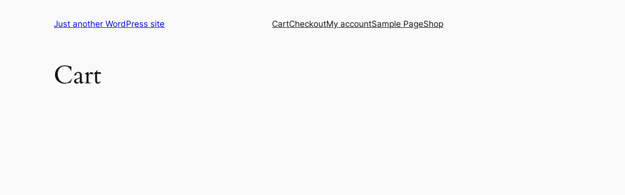

--- FILE ---
content_type: text/html; charset=UTF-8
request_url: https://www.mikedlong.com/cart/
body_size: 45080
content:
<!DOCTYPE html>
<html dir="ltr" lang="en-US" prefix="og: https://ogp.me/ns#">
<head>
	<meta charset="UTF-8" />
	<meta name="viewport" content="width=device-width, initial-scale=1" />

		<!-- All in One SEO 4.5.6 - aioseo.com -->
		<title>Cart - Just another WordPress site</title>
		<meta name="description" content="You may be interested in… Your cart is currently empty! New in store" />
		<meta name="robots" content="noindex, max-image-preview:large" />
		<link rel="canonical" href="https://www.mikedlong.com/cart/" />
		<meta name="generator" content="All in One SEO (AIOSEO) 4.5.6" />
		<meta property="og:locale" content="en_US" />
		<meta property="og:site_name" content="Just another WordPress site -" />
		<meta property="og:type" content="article" />
		<meta property="og:title" content="Cart - Just another WordPress site" />
		<meta property="og:description" content="You may be interested in… Your cart is currently empty! New in store" />
		<meta property="og:url" content="https://www.mikedlong.com/cart/" />
		<meta property="article:published_time" content="2024-02-13T22:05:55+00:00" />
		<meta property="article:modified_time" content="2024-02-13T22:05:55+00:00" />
		<meta name="twitter:card" content="summary_large_image" />
		<meta name="twitter:title" content="Cart - Just another WordPress site" />
		<meta name="twitter:description" content="You may be interested in… Your cart is currently empty! New in store" />
		<script type="application/ld+json" class="aioseo-schema">
			{"@context":"https:\/\/schema.org","@graph":[{"@type":"BreadcrumbList","@id":"https:\/\/www.mikedlong.com\/cart\/#breadcrumblist","itemListElement":[{"@type":"ListItem","@id":"https:\/\/www.mikedlong.com\/#listItem","position":1,"name":"Home","item":"https:\/\/www.mikedlong.com\/","nextItem":"https:\/\/www.mikedlong.com\/cart\/#listItem"},{"@type":"ListItem","@id":"https:\/\/www.mikedlong.com\/cart\/#listItem","position":2,"name":"Cart","previousItem":"https:\/\/www.mikedlong.com\/#listItem"}]},{"@type":"Organization","@id":"https:\/\/www.mikedlong.com\/#organization","name":"Just another WordPress site","url":"https:\/\/www.mikedlong.com\/"},{"@type":"WebPage","@id":"https:\/\/www.mikedlong.com\/cart\/#webpage","url":"https:\/\/www.mikedlong.com\/cart\/","name":"Cart - Just another WordPress site","description":"You may be interested in\u2026 Your cart is currently empty! New in store","inLanguage":"en-US","isPartOf":{"@id":"https:\/\/www.mikedlong.com\/#website"},"breadcrumb":{"@id":"https:\/\/www.mikedlong.com\/cart\/#breadcrumblist"},"datePublished":"2024-02-13T22:05:55+00:00","dateModified":"2024-02-13T22:05:55+00:00"},{"@type":"WebSite","@id":"https:\/\/www.mikedlong.com\/#website","url":"https:\/\/www.mikedlong.com\/","name":"Just another WordPress site","inLanguage":"en-US","publisher":{"@id":"https:\/\/www.mikedlong.com\/#organization"}}]}
		</script>
		<!-- All in One SEO -->


<link rel="alternate" type="application/rss+xml" title="Just another WordPress site &raquo; Feed" href="https://www.mikedlong.com/feed/" />
<link rel="alternate" type="application/rss+xml" title="Just another WordPress site &raquo; Comments Feed" href="https://www.mikedlong.com/comments/feed/" />
<link rel="alternate" title="oEmbed (JSON)" type="application/json+oembed" href="https://www.mikedlong.com/wp-json/oembed/1.0/embed?url=https%3A%2F%2Fwww.mikedlong.com%2Fcart%2F" />
<link rel="alternate" title="oEmbed (XML)" type="text/xml+oembed" href="https://www.mikedlong.com/wp-json/oembed/1.0/embed?url=https%3A%2F%2Fwww.mikedlong.com%2Fcart%2F&#038;format=xml" />
<style id='wp-img-auto-sizes-contain-inline-css'>
img:is([sizes=auto i],[sizes^="auto," i]){contain-intrinsic-size:3000px 1500px}
/*# sourceURL=wp-img-auto-sizes-contain-inline-css */
</style>
<style id='wp-block-site-title-inline-css'>
.wp-block-site-title{box-sizing:border-box}.wp-block-site-title :where(a){color:inherit;font-family:inherit;font-size:inherit;font-style:inherit;font-weight:inherit;letter-spacing:inherit;line-height:inherit;text-decoration:inherit}
/*# sourceURL=https://www.mikedlong.com/wp-includes/blocks/site-title/style.min.css */
</style>
<style id='wp-block-group-inline-css'>
.wp-block-group{box-sizing:border-box}:where(.wp-block-group.wp-block-group-is-layout-constrained){position:relative}
/*# sourceURL=https://www.mikedlong.com/wp-includes/blocks/group/style.min.css */
</style>
<style id='wp-block-page-list-inline-css'>
.wp-block-navigation .wp-block-page-list{align-items:var(--navigation-layout-align,initial);background-color:inherit;display:flex;flex-direction:var(--navigation-layout-direction,initial);flex-wrap:var(--navigation-layout-wrap,wrap);justify-content:var(--navigation-layout-justify,initial)}.wp-block-navigation .wp-block-navigation-item{background-color:inherit}.wp-block-page-list{box-sizing:border-box}
/*# sourceURL=https://www.mikedlong.com/wp-includes/blocks/page-list/style.min.css */
</style>
<style id='wp-block-navigation-inline-css'>
.wp-block-navigation{position:relative}.wp-block-navigation ul{margin-bottom:0;margin-left:0;margin-top:0;padding-left:0}.wp-block-navigation ul,.wp-block-navigation ul li{list-style:none;padding:0}.wp-block-navigation .wp-block-navigation-item{align-items:center;background-color:inherit;display:flex;position:relative}.wp-block-navigation .wp-block-navigation-item .wp-block-navigation__submenu-container:empty{display:none}.wp-block-navigation .wp-block-navigation-item__content{display:block;z-index:1}.wp-block-navigation .wp-block-navigation-item__content.wp-block-navigation-item__content{color:inherit}.wp-block-navigation.has-text-decoration-underline .wp-block-navigation-item__content,.wp-block-navigation.has-text-decoration-underline .wp-block-navigation-item__content:active,.wp-block-navigation.has-text-decoration-underline .wp-block-navigation-item__content:focus{text-decoration:underline}.wp-block-navigation.has-text-decoration-line-through .wp-block-navigation-item__content,.wp-block-navigation.has-text-decoration-line-through .wp-block-navigation-item__content:active,.wp-block-navigation.has-text-decoration-line-through .wp-block-navigation-item__content:focus{text-decoration:line-through}.wp-block-navigation :where(a),.wp-block-navigation :where(a:active),.wp-block-navigation :where(a:focus){text-decoration:none}.wp-block-navigation .wp-block-navigation__submenu-icon{align-self:center;background-color:inherit;border:none;color:currentColor;display:inline-block;font-size:inherit;height:.6em;line-height:0;margin-left:.25em;padding:0;width:.6em}.wp-block-navigation .wp-block-navigation__submenu-icon svg{display:inline-block;stroke:currentColor;height:inherit;margin-top:.075em;width:inherit}.wp-block-navigation{--navigation-layout-justification-setting:flex-start;--navigation-layout-direction:row;--navigation-layout-wrap:wrap;--navigation-layout-justify:flex-start;--navigation-layout-align:center}.wp-block-navigation.is-vertical{--navigation-layout-direction:column;--navigation-layout-justify:initial;--navigation-layout-align:flex-start}.wp-block-navigation.no-wrap{--navigation-layout-wrap:nowrap}.wp-block-navigation.items-justified-center{--navigation-layout-justification-setting:center;--navigation-layout-justify:center}.wp-block-navigation.items-justified-center.is-vertical{--navigation-layout-align:center}.wp-block-navigation.items-justified-right{--navigation-layout-justification-setting:flex-end;--navigation-layout-justify:flex-end}.wp-block-navigation.items-justified-right.is-vertical{--navigation-layout-align:flex-end}.wp-block-navigation.items-justified-space-between{--navigation-layout-justification-setting:space-between;--navigation-layout-justify:space-between}.wp-block-navigation .has-child .wp-block-navigation__submenu-container{align-items:normal;background-color:inherit;color:inherit;display:flex;flex-direction:column;opacity:0;position:absolute;z-index:2}@media not (prefers-reduced-motion){.wp-block-navigation .has-child .wp-block-navigation__submenu-container{transition:opacity .1s linear}}.wp-block-navigation .has-child .wp-block-navigation__submenu-container{height:0;overflow:hidden;visibility:hidden;width:0}.wp-block-navigation .has-child .wp-block-navigation__submenu-container>.wp-block-navigation-item>.wp-block-navigation-item__content{display:flex;flex-grow:1;padding:.5em 1em}.wp-block-navigation .has-child .wp-block-navigation__submenu-container>.wp-block-navigation-item>.wp-block-navigation-item__content .wp-block-navigation__submenu-icon{margin-left:auto;margin-right:0}.wp-block-navigation .has-child .wp-block-navigation__submenu-container .wp-block-navigation-item__content{margin:0}.wp-block-navigation .has-child .wp-block-navigation__submenu-container{left:-1px;top:100%}@media (min-width:782px){.wp-block-navigation .has-child .wp-block-navigation__submenu-container .wp-block-navigation__submenu-container{left:100%;top:-1px}.wp-block-navigation .has-child .wp-block-navigation__submenu-container .wp-block-navigation__submenu-container:before{background:#0000;content:"";display:block;height:100%;position:absolute;right:100%;width:.5em}.wp-block-navigation .has-child .wp-block-navigation__submenu-container .wp-block-navigation__submenu-icon{margin-right:.25em}.wp-block-navigation .has-child .wp-block-navigation__submenu-container .wp-block-navigation__submenu-icon svg{transform:rotate(-90deg)}}.wp-block-navigation .has-child .wp-block-navigation-submenu__toggle[aria-expanded=true]~.wp-block-navigation__submenu-container,.wp-block-navigation .has-child:not(.open-on-click):hover>.wp-block-navigation__submenu-container,.wp-block-navigation .has-child:not(.open-on-click):not(.open-on-hover-click):focus-within>.wp-block-navigation__submenu-container{height:auto;min-width:200px;opacity:1;overflow:visible;visibility:visible;width:auto}.wp-block-navigation.has-background .has-child .wp-block-navigation__submenu-container{left:0;top:100%}@media (min-width:782px){.wp-block-navigation.has-background .has-child .wp-block-navigation__submenu-container .wp-block-navigation__submenu-container{left:100%;top:0}}.wp-block-navigation-submenu{display:flex;position:relative}.wp-block-navigation-submenu .wp-block-navigation__submenu-icon svg{stroke:currentColor}button.wp-block-navigation-item__content{background-color:initial;border:none;color:currentColor;font-family:inherit;font-size:inherit;font-style:inherit;font-weight:inherit;letter-spacing:inherit;line-height:inherit;text-align:left;text-transform:inherit}.wp-block-navigation-submenu__toggle{cursor:pointer}.wp-block-navigation-submenu__toggle[aria-expanded=true]+.wp-block-navigation__submenu-icon>svg,.wp-block-navigation-submenu__toggle[aria-expanded=true]>svg{transform:rotate(180deg)}.wp-block-navigation-item.open-on-click .wp-block-navigation-submenu__toggle{padding-left:0;padding-right:.85em}.wp-block-navigation-item.open-on-click .wp-block-navigation-submenu__toggle+.wp-block-navigation__submenu-icon{margin-left:-.6em;pointer-events:none}.wp-block-navigation-item.open-on-click button.wp-block-navigation-item__content:not(.wp-block-navigation-submenu__toggle){padding:0}.wp-block-navigation .wp-block-page-list,.wp-block-navigation__container,.wp-block-navigation__responsive-close,.wp-block-navigation__responsive-container,.wp-block-navigation__responsive-container-content,.wp-block-navigation__responsive-dialog{gap:inherit}:where(.wp-block-navigation.has-background .wp-block-navigation-item a:not(.wp-element-button)),:where(.wp-block-navigation.has-background .wp-block-navigation-submenu a:not(.wp-element-button)){padding:.5em 1em}:where(.wp-block-navigation .wp-block-navigation__submenu-container .wp-block-navigation-item a:not(.wp-element-button)),:where(.wp-block-navigation .wp-block-navigation__submenu-container .wp-block-navigation-submenu a:not(.wp-element-button)),:where(.wp-block-navigation .wp-block-navigation__submenu-container .wp-block-navigation-submenu button.wp-block-navigation-item__content),:where(.wp-block-navigation .wp-block-navigation__submenu-container .wp-block-pages-list__item button.wp-block-navigation-item__content){padding:.5em 1em}.wp-block-navigation.items-justified-right .wp-block-navigation__container .has-child .wp-block-navigation__submenu-container,.wp-block-navigation.items-justified-right .wp-block-page-list>.has-child .wp-block-navigation__submenu-container,.wp-block-navigation.items-justified-space-between .wp-block-page-list>.has-child:last-child .wp-block-navigation__submenu-container,.wp-block-navigation.items-justified-space-between>.wp-block-navigation__container>.has-child:last-child .wp-block-navigation__submenu-container{left:auto;right:0}.wp-block-navigation.items-justified-right .wp-block-navigation__container .has-child .wp-block-navigation__submenu-container .wp-block-navigation__submenu-container,.wp-block-navigation.items-justified-right .wp-block-page-list>.has-child .wp-block-navigation__submenu-container .wp-block-navigation__submenu-container,.wp-block-navigation.items-justified-space-between .wp-block-page-list>.has-child:last-child .wp-block-navigation__submenu-container .wp-block-navigation__submenu-container,.wp-block-navigation.items-justified-space-between>.wp-block-navigation__container>.has-child:last-child .wp-block-navigation__submenu-container .wp-block-navigation__submenu-container{left:-1px;right:-1px}@media (min-width:782px){.wp-block-navigation.items-justified-right .wp-block-navigation__container .has-child .wp-block-navigation__submenu-container .wp-block-navigation__submenu-container,.wp-block-navigation.items-justified-right .wp-block-page-list>.has-child .wp-block-navigation__submenu-container .wp-block-navigation__submenu-container,.wp-block-navigation.items-justified-space-between .wp-block-page-list>.has-child:last-child .wp-block-navigation__submenu-container .wp-block-navigation__submenu-container,.wp-block-navigation.items-justified-space-between>.wp-block-navigation__container>.has-child:last-child .wp-block-navigation__submenu-container .wp-block-navigation__submenu-container{left:auto;right:100%}}.wp-block-navigation:not(.has-background) .wp-block-navigation__submenu-container{background-color:#fff;border:1px solid #00000026}.wp-block-navigation.has-background .wp-block-navigation__submenu-container{background-color:inherit}.wp-block-navigation:not(.has-text-color) .wp-block-navigation__submenu-container{color:#000}.wp-block-navigation__container{align-items:var(--navigation-layout-align,initial);display:flex;flex-direction:var(--navigation-layout-direction,initial);flex-wrap:var(--navigation-layout-wrap,wrap);justify-content:var(--navigation-layout-justify,initial);list-style:none;margin:0;padding-left:0}.wp-block-navigation__container .is-responsive{display:none}.wp-block-navigation__container:only-child,.wp-block-page-list:only-child{flex-grow:1}@keyframes overlay-menu__fade-in-animation{0%{opacity:0;transform:translateY(.5em)}to{opacity:1;transform:translateY(0)}}.wp-block-navigation__responsive-container{bottom:0;display:none;left:0;position:fixed;right:0;top:0}.wp-block-navigation__responsive-container :where(.wp-block-navigation-item a){color:inherit}.wp-block-navigation__responsive-container .wp-block-navigation__responsive-container-content{align-items:var(--navigation-layout-align,initial);display:flex;flex-direction:var(--navigation-layout-direction,initial);flex-wrap:var(--navigation-layout-wrap,wrap);justify-content:var(--navigation-layout-justify,initial)}.wp-block-navigation__responsive-container:not(.is-menu-open.is-menu-open){background-color:inherit!important;color:inherit!important}.wp-block-navigation__responsive-container.is-menu-open{background-color:inherit;display:flex;flex-direction:column}@media not (prefers-reduced-motion){.wp-block-navigation__responsive-container.is-menu-open{animation:overlay-menu__fade-in-animation .1s ease-out;animation-fill-mode:forwards}}.wp-block-navigation__responsive-container.is-menu-open{overflow:auto;padding:clamp(1rem,var(--wp--style--root--padding-top),20rem) clamp(1rem,var(--wp--style--root--padding-right),20rem) clamp(1rem,var(--wp--style--root--padding-bottom),20rem) clamp(1rem,var(--wp--style--root--padding-left),20rem);z-index:100000}.wp-block-navigation__responsive-container.is-menu-open .wp-block-navigation__responsive-container-content{align-items:var(--navigation-layout-justification-setting,inherit);display:flex;flex-direction:column;flex-wrap:nowrap;overflow:visible;padding-top:calc(2rem + 24px)}.wp-block-navigation__responsive-container.is-menu-open .wp-block-navigation__responsive-container-content,.wp-block-navigation__responsive-container.is-menu-open .wp-block-navigation__responsive-container-content .wp-block-navigation__container,.wp-block-navigation__responsive-container.is-menu-open .wp-block-navigation__responsive-container-content .wp-block-page-list{justify-content:flex-start}.wp-block-navigation__responsive-container.is-menu-open .wp-block-navigation__responsive-container-content .wp-block-navigation__submenu-icon{display:none}.wp-block-navigation__responsive-container.is-menu-open .wp-block-navigation__responsive-container-content .has-child .wp-block-navigation__submenu-container{border:none;height:auto;min-width:200px;opacity:1;overflow:initial;padding-left:2rem;padding-right:2rem;position:static;visibility:visible;width:auto}.wp-block-navigation__responsive-container.is-menu-open .wp-block-navigation__responsive-container-content .wp-block-navigation__container,.wp-block-navigation__responsive-container.is-menu-open .wp-block-navigation__responsive-container-content .wp-block-navigation__submenu-container{gap:inherit}.wp-block-navigation__responsive-container.is-menu-open .wp-block-navigation__responsive-container-content .wp-block-navigation__submenu-container{padding-top:var(--wp--style--block-gap,2em)}.wp-block-navigation__responsive-container.is-menu-open .wp-block-navigation__responsive-container-content .wp-block-navigation-item__content{padding:0}.wp-block-navigation__responsive-container.is-menu-open .wp-block-navigation__responsive-container-content .wp-block-navigation-item,.wp-block-navigation__responsive-container.is-menu-open .wp-block-navigation__responsive-container-content .wp-block-navigation__container,.wp-block-navigation__responsive-container.is-menu-open .wp-block-navigation__responsive-container-content .wp-block-page-list{align-items:var(--navigation-layout-justification-setting,initial);display:flex;flex-direction:column}.wp-block-navigation__responsive-container.is-menu-open .wp-block-navigation-item,.wp-block-navigation__responsive-container.is-menu-open .wp-block-navigation-item .wp-block-navigation__submenu-container,.wp-block-navigation__responsive-container.is-menu-open .wp-block-navigation__container,.wp-block-navigation__responsive-container.is-menu-open .wp-block-page-list{background:#0000!important;color:inherit!important}.wp-block-navigation__responsive-container.is-menu-open .wp-block-navigation__submenu-container.wp-block-navigation__submenu-container.wp-block-navigation__submenu-container.wp-block-navigation__submenu-container{left:auto;right:auto}@media (min-width:600px){.wp-block-navigation__responsive-container:not(.hidden-by-default):not(.is-menu-open){background-color:inherit;display:block;position:relative;width:100%;z-index:auto}.wp-block-navigation__responsive-container:not(.hidden-by-default):not(.is-menu-open) .wp-block-navigation__responsive-container-close{display:none}.wp-block-navigation__responsive-container.is-menu-open .wp-block-navigation__submenu-container.wp-block-navigation__submenu-container.wp-block-navigation__submenu-container.wp-block-navigation__submenu-container{left:0}}.wp-block-navigation:not(.has-background) .wp-block-navigation__responsive-container.is-menu-open{background-color:#fff}.wp-block-navigation:not(.has-text-color) .wp-block-navigation__responsive-container.is-menu-open{color:#000}.wp-block-navigation__toggle_button_label{font-size:1rem;font-weight:700}.wp-block-navigation__responsive-container-close,.wp-block-navigation__responsive-container-open{background:#0000;border:none;color:currentColor;cursor:pointer;margin:0;padding:0;text-transform:inherit;vertical-align:middle}.wp-block-navigation__responsive-container-close svg,.wp-block-navigation__responsive-container-open svg{fill:currentColor;display:block;height:24px;pointer-events:none;width:24px}.wp-block-navigation__responsive-container-open{display:flex}.wp-block-navigation__responsive-container-open.wp-block-navigation__responsive-container-open.wp-block-navigation__responsive-container-open{font-family:inherit;font-size:inherit;font-weight:inherit}@media (min-width:600px){.wp-block-navigation__responsive-container-open:not(.always-shown){display:none}}.wp-block-navigation__responsive-container-close{position:absolute;right:0;top:0;z-index:2}.wp-block-navigation__responsive-container-close.wp-block-navigation__responsive-container-close.wp-block-navigation__responsive-container-close{font-family:inherit;font-size:inherit;font-weight:inherit}.wp-block-navigation__responsive-close{width:100%}.has-modal-open .wp-block-navigation__responsive-close{margin-left:auto;margin-right:auto;max-width:var(--wp--style--global--wide-size,100%)}.wp-block-navigation__responsive-close:focus{outline:none}.is-menu-open .wp-block-navigation__responsive-close,.is-menu-open .wp-block-navigation__responsive-container-content,.is-menu-open .wp-block-navigation__responsive-dialog{box-sizing:border-box}.wp-block-navigation__responsive-dialog{position:relative}.has-modal-open .admin-bar .is-menu-open .wp-block-navigation__responsive-dialog{margin-top:46px}@media (min-width:782px){.has-modal-open .admin-bar .is-menu-open .wp-block-navigation__responsive-dialog{margin-top:32px}}html.has-modal-open{overflow:hidden}
/*# sourceURL=https://www.mikedlong.com/wp-includes/blocks/navigation/style.min.css */
</style>
<link rel='stylesheet' id='wc-blocks-style-css' href='https://www.mikedlong.com/wp-content/plugins/woocommerce/assets/client/blocks/wc-blocks.css?ver=wc-10.4.3' media='all' />
<link rel='stylesheet' id='wc-blocks-style-mini-cart-css' href='https://www.mikedlong.com/wp-content/plugins/woocommerce/assets/client/blocks/mini-cart.css?ver=wc-10.4.3' media='all' />
<link rel='stylesheet' id='wc-blocks-packages-style-css' href='https://www.mikedlong.com/wp-content/plugins/woocommerce/assets/client/blocks/packages-style.css?ver=wc-10.4.3' media='all' />
<style id='wp-block-post-title-inline-css'>
.wp-block-post-title{box-sizing:border-box;word-break:break-word}.wp-block-post-title :where(a){display:inline-block;font-family:inherit;font-size:inherit;font-style:inherit;font-weight:inherit;letter-spacing:inherit;line-height:inherit;text-decoration:inherit}
/*# sourceURL=https://www.mikedlong.com/wp-includes/blocks/post-title/style.min.css */
</style>
<style id='wp-block-heading-inline-css'>
h1:where(.wp-block-heading).has-background,h2:where(.wp-block-heading).has-background,h3:where(.wp-block-heading).has-background,h4:where(.wp-block-heading).has-background,h5:where(.wp-block-heading).has-background,h6:where(.wp-block-heading).has-background{padding:1.25em 2.375em}h1.has-text-align-left[style*=writing-mode]:where([style*=vertical-lr]),h1.has-text-align-right[style*=writing-mode]:where([style*=vertical-rl]),h2.has-text-align-left[style*=writing-mode]:where([style*=vertical-lr]),h2.has-text-align-right[style*=writing-mode]:where([style*=vertical-rl]),h3.has-text-align-left[style*=writing-mode]:where([style*=vertical-lr]),h3.has-text-align-right[style*=writing-mode]:where([style*=vertical-rl]),h4.has-text-align-left[style*=writing-mode]:where([style*=vertical-lr]),h4.has-text-align-right[style*=writing-mode]:where([style*=vertical-rl]),h5.has-text-align-left[style*=writing-mode]:where([style*=vertical-lr]),h5.has-text-align-right[style*=writing-mode]:where([style*=vertical-rl]),h6.has-text-align-left[style*=writing-mode]:where([style*=vertical-lr]),h6.has-text-align-right[style*=writing-mode]:where([style*=vertical-rl]){rotate:180deg}

				.is-style-asterisk:before {
					content: '';
					width: 1.5rem;
					height: 3rem;
					background: var(--wp--preset--color--contrast-2, currentColor);
					clip-path: path('M11.93.684v8.039l5.633-5.633 1.216 1.23-5.66 5.66h8.04v1.737H13.2l5.701 5.701-1.23 1.23-5.742-5.742V21h-1.737v-8.094l-5.77 5.77-1.23-1.217 5.743-5.742H.842V9.98h8.162l-5.701-5.7 1.23-1.231 5.66 5.66V.684h1.737Z');
					display: block;
				}

				/* Hide the asterisk if the heading has no content, to avoid using empty headings to display the asterisk only, which is an A11Y issue */
				.is-style-asterisk:empty:before {
					content: none;
				}

				.is-style-asterisk:-moz-only-whitespace:before {
					content: none;
				}

				.is-style-asterisk.has-text-align-center:before {
					margin: 0 auto;
				}

				.is-style-asterisk.has-text-align-right:before {
					margin-left: auto;
				}

				.rtl .is-style-asterisk.has-text-align-left:before {
					margin-right: auto;
				}
/*# sourceURL=wp-block-heading-inline-css */
</style>
<style id='wp-block-separator-inline-css'>
@charset "UTF-8";.wp-block-separator{border:none;border-top:2px solid}:root :where(.wp-block-separator.is-style-dots){height:auto;line-height:1;text-align:center}:root :where(.wp-block-separator.is-style-dots):before{color:currentColor;content:"···";font-family:serif;font-size:1.5em;letter-spacing:2em;padding-left:2em}.wp-block-separator.is-style-dots{background:none!important;border:none!important}
/*# sourceURL=https://www.mikedlong.com/wp-includes/blocks/separator/style.min.css */
</style>
<link rel='stylesheet' id='wc-blocks-style-cart-css' href='https://www.mikedlong.com/wp-content/plugins/woocommerce/assets/client/blocks/cart.css?ver=wc-10.4.3' media='all' />
<style id='wp-block-post-content-inline-css'>
.wp-block-post-content{display:flow-root}
/*# sourceURL=https://www.mikedlong.com/wp-includes/blocks/post-content/style.min.css */
</style>
<style id='wp-block-navigation-link-inline-css'>
.wp-block-navigation .wp-block-navigation-item__label{overflow-wrap:break-word}.wp-block-navigation .wp-block-navigation-item__description{display:none}.link-ui-tools{outline:1px solid #f0f0f0;padding:8px}.link-ui-block-inserter{padding-top:8px}.link-ui-block-inserter__back{margin-left:8px;text-transform:uppercase}

				.is-style-arrow-link .wp-block-navigation-item__label:after {
					content: "\2197";
					padding-inline-start: 0.25rem;
					vertical-align: middle;
					text-decoration: none;
					display: inline-block;
				}
/*# sourceURL=wp-block-navigation-link-inline-css */
</style>
<style id='wp-block-columns-inline-css'>
.wp-block-columns{box-sizing:border-box;display:flex;flex-wrap:wrap!important}@media (min-width:782px){.wp-block-columns{flex-wrap:nowrap!important}}.wp-block-columns{align-items:normal!important}.wp-block-columns.are-vertically-aligned-top{align-items:flex-start}.wp-block-columns.are-vertically-aligned-center{align-items:center}.wp-block-columns.are-vertically-aligned-bottom{align-items:flex-end}@media (max-width:781px){.wp-block-columns:not(.is-not-stacked-on-mobile)>.wp-block-column{flex-basis:100%!important}}@media (min-width:782px){.wp-block-columns:not(.is-not-stacked-on-mobile)>.wp-block-column{flex-basis:0;flex-grow:1}.wp-block-columns:not(.is-not-stacked-on-mobile)>.wp-block-column[style*=flex-basis]{flex-grow:0}}.wp-block-columns.is-not-stacked-on-mobile{flex-wrap:nowrap!important}.wp-block-columns.is-not-stacked-on-mobile>.wp-block-column{flex-basis:0;flex-grow:1}.wp-block-columns.is-not-stacked-on-mobile>.wp-block-column[style*=flex-basis]{flex-grow:0}:where(.wp-block-columns){margin-bottom:1.75em}:where(.wp-block-columns.has-background){padding:1.25em 2.375em}.wp-block-column{flex-grow:1;min-width:0;overflow-wrap:break-word;word-break:break-word}.wp-block-column.is-vertically-aligned-top{align-self:flex-start}.wp-block-column.is-vertically-aligned-center{align-self:center}.wp-block-column.is-vertically-aligned-bottom{align-self:flex-end}.wp-block-column.is-vertically-aligned-stretch{align-self:stretch}.wp-block-column.is-vertically-aligned-bottom,.wp-block-column.is-vertically-aligned-center,.wp-block-column.is-vertically-aligned-top{width:100%}
/*# sourceURL=https://www.mikedlong.com/wp-includes/blocks/columns/style.min.css */
</style>
<style id='wp-block-paragraph-inline-css'>
.is-small-text{font-size:.875em}.is-regular-text{font-size:1em}.is-large-text{font-size:2.25em}.is-larger-text{font-size:3em}.has-drop-cap:not(:focus):first-letter{float:left;font-size:8.4em;font-style:normal;font-weight:100;line-height:.68;margin:.05em .1em 0 0;text-transform:uppercase}body.rtl .has-drop-cap:not(:focus):first-letter{float:none;margin-left:.1em}p.has-drop-cap.has-background{overflow:hidden}:root :where(p.has-background){padding:1.25em 2.375em}:where(p.has-text-color:not(.has-link-color)) a{color:inherit}p.has-text-align-left[style*="writing-mode:vertical-lr"],p.has-text-align-right[style*="writing-mode:vertical-rl"]{rotate:180deg}
/*# sourceURL=https://www.mikedlong.com/wp-includes/blocks/paragraph/style.min.css */
</style>
<style id='wp-emoji-styles-inline-css'>

	img.wp-smiley, img.emoji {
		display: inline !important;
		border: none !important;
		box-shadow: none !important;
		height: 1em !important;
		width: 1em !important;
		margin: 0 0.07em !important;
		vertical-align: -0.1em !important;
		background: none !important;
		padding: 0 !important;
	}
/*# sourceURL=wp-emoji-styles-inline-css */
</style>
<style id='wp-block-library-inline-css'>
:root{--wp-block-synced-color:#7a00df;--wp-block-synced-color--rgb:122,0,223;--wp-bound-block-color:var(--wp-block-synced-color);--wp-editor-canvas-background:#ddd;--wp-admin-theme-color:#007cba;--wp-admin-theme-color--rgb:0,124,186;--wp-admin-theme-color-darker-10:#006ba1;--wp-admin-theme-color-darker-10--rgb:0,107,160.5;--wp-admin-theme-color-darker-20:#005a87;--wp-admin-theme-color-darker-20--rgb:0,90,135;--wp-admin-border-width-focus:2px}@media (min-resolution:192dpi){:root{--wp-admin-border-width-focus:1.5px}}.wp-element-button{cursor:pointer}:root .has-very-light-gray-background-color{background-color:#eee}:root .has-very-dark-gray-background-color{background-color:#313131}:root .has-very-light-gray-color{color:#eee}:root .has-very-dark-gray-color{color:#313131}:root .has-vivid-green-cyan-to-vivid-cyan-blue-gradient-background{background:linear-gradient(135deg,#00d084,#0693e3)}:root .has-purple-crush-gradient-background{background:linear-gradient(135deg,#34e2e4,#4721fb 50%,#ab1dfe)}:root .has-hazy-dawn-gradient-background{background:linear-gradient(135deg,#faaca8,#dad0ec)}:root .has-subdued-olive-gradient-background{background:linear-gradient(135deg,#fafae1,#67a671)}:root .has-atomic-cream-gradient-background{background:linear-gradient(135deg,#fdd79a,#004a59)}:root .has-nightshade-gradient-background{background:linear-gradient(135deg,#330968,#31cdcf)}:root .has-midnight-gradient-background{background:linear-gradient(135deg,#020381,#2874fc)}:root{--wp--preset--font-size--normal:16px;--wp--preset--font-size--huge:42px}.has-regular-font-size{font-size:1em}.has-larger-font-size{font-size:2.625em}.has-normal-font-size{font-size:var(--wp--preset--font-size--normal)}.has-huge-font-size{font-size:var(--wp--preset--font-size--huge)}.has-text-align-center{text-align:center}.has-text-align-left{text-align:left}.has-text-align-right{text-align:right}.has-fit-text{white-space:nowrap!important}#end-resizable-editor-section{display:none}.aligncenter{clear:both}.items-justified-left{justify-content:flex-start}.items-justified-center{justify-content:center}.items-justified-right{justify-content:flex-end}.items-justified-space-between{justify-content:space-between}.screen-reader-text{border:0;clip-path:inset(50%);height:1px;margin:-1px;overflow:hidden;padding:0;position:absolute;width:1px;word-wrap:normal!important}.screen-reader-text:focus{background-color:#ddd;clip-path:none;color:#444;display:block;font-size:1em;height:auto;left:5px;line-height:normal;padding:15px 23px 14px;text-decoration:none;top:5px;width:auto;z-index:100000}html :where(.has-border-color){border-style:solid}html :where([style*=border-top-color]){border-top-style:solid}html :where([style*=border-right-color]){border-right-style:solid}html :where([style*=border-bottom-color]){border-bottom-style:solid}html :where([style*=border-left-color]){border-left-style:solid}html :where([style*=border-width]){border-style:solid}html :where([style*=border-top-width]){border-top-style:solid}html :where([style*=border-right-width]){border-right-style:solid}html :where([style*=border-bottom-width]){border-bottom-style:solid}html :where([style*=border-left-width]){border-left-style:solid}html :where(img[class*=wp-image-]){height:auto;max-width:100%}:where(figure){margin:0 0 1em}html :where(.is-position-sticky){--wp-admin--admin-bar--position-offset:var(--wp-admin--admin-bar--height,0px)}@media screen and (max-width:600px){html :where(.is-position-sticky){--wp-admin--admin-bar--position-offset:0px}}
/*# sourceURL=/wp-includes/css/dist/block-library/common.min.css */
</style>
<style id='global-styles-inline-css'>
:root{--wp--preset--aspect-ratio--square: 1;--wp--preset--aspect-ratio--4-3: 4/3;--wp--preset--aspect-ratio--3-4: 3/4;--wp--preset--aspect-ratio--3-2: 3/2;--wp--preset--aspect-ratio--2-3: 2/3;--wp--preset--aspect-ratio--16-9: 16/9;--wp--preset--aspect-ratio--9-16: 9/16;--wp--preset--color--black: #000000;--wp--preset--color--cyan-bluish-gray: #abb8c3;--wp--preset--color--white: #ffffff;--wp--preset--color--pale-pink: #f78da7;--wp--preset--color--vivid-red: #cf2e2e;--wp--preset--color--luminous-vivid-orange: #ff6900;--wp--preset--color--luminous-vivid-amber: #fcb900;--wp--preset--color--light-green-cyan: #7bdcb5;--wp--preset--color--vivid-green-cyan: #00d084;--wp--preset--color--pale-cyan-blue: #8ed1fc;--wp--preset--color--vivid-cyan-blue: #0693e3;--wp--preset--color--vivid-purple: #9b51e0;--wp--preset--color--base: #f9f9f9;--wp--preset--color--base-2: #ffffff;--wp--preset--color--contrast: #111111;--wp--preset--color--contrast-2: #636363;--wp--preset--color--contrast-3: #A4A4A4;--wp--preset--color--accent: #cfcabe;--wp--preset--color--accent-2: #c2a990;--wp--preset--color--accent-3: #d8613c;--wp--preset--color--accent-4: #b1c5a4;--wp--preset--color--accent-5: #b5bdbc;--wp--preset--gradient--vivid-cyan-blue-to-vivid-purple: linear-gradient(135deg,rgb(6,147,227) 0%,rgb(155,81,224) 100%);--wp--preset--gradient--light-green-cyan-to-vivid-green-cyan: linear-gradient(135deg,rgb(122,220,180) 0%,rgb(0,208,130) 100%);--wp--preset--gradient--luminous-vivid-amber-to-luminous-vivid-orange: linear-gradient(135deg,rgb(252,185,0) 0%,rgb(255,105,0) 100%);--wp--preset--gradient--luminous-vivid-orange-to-vivid-red: linear-gradient(135deg,rgb(255,105,0) 0%,rgb(207,46,46) 100%);--wp--preset--gradient--very-light-gray-to-cyan-bluish-gray: linear-gradient(135deg,rgb(238,238,238) 0%,rgb(169,184,195) 100%);--wp--preset--gradient--cool-to-warm-spectrum: linear-gradient(135deg,rgb(74,234,220) 0%,rgb(151,120,209) 20%,rgb(207,42,186) 40%,rgb(238,44,130) 60%,rgb(251,105,98) 80%,rgb(254,248,76) 100%);--wp--preset--gradient--blush-light-purple: linear-gradient(135deg,rgb(255,206,236) 0%,rgb(152,150,240) 100%);--wp--preset--gradient--blush-bordeaux: linear-gradient(135deg,rgb(254,205,165) 0%,rgb(254,45,45) 50%,rgb(107,0,62) 100%);--wp--preset--gradient--luminous-dusk: linear-gradient(135deg,rgb(255,203,112) 0%,rgb(199,81,192) 50%,rgb(65,88,208) 100%);--wp--preset--gradient--pale-ocean: linear-gradient(135deg,rgb(255,245,203) 0%,rgb(182,227,212) 50%,rgb(51,167,181) 100%);--wp--preset--gradient--electric-grass: linear-gradient(135deg,rgb(202,248,128) 0%,rgb(113,206,126) 100%);--wp--preset--gradient--midnight: linear-gradient(135deg,rgb(2,3,129) 0%,rgb(40,116,252) 100%);--wp--preset--gradient--gradient-1: linear-gradient(to bottom, #cfcabe 0%, #F9F9F9 100%);--wp--preset--gradient--gradient-2: linear-gradient(to bottom, #C2A990 0%, #F9F9F9 100%);--wp--preset--gradient--gradient-3: linear-gradient(to bottom, #D8613C 0%, #F9F9F9 100%);--wp--preset--gradient--gradient-4: linear-gradient(to bottom, #B1C5A4 0%, #F9F9F9 100%);--wp--preset--gradient--gradient-5: linear-gradient(to bottom, #B5BDBC 0%, #F9F9F9 100%);--wp--preset--gradient--gradient-6: linear-gradient(to bottom, #A4A4A4 0%, #F9F9F9 100%);--wp--preset--gradient--gradient-7: linear-gradient(to bottom, #cfcabe 50%, #F9F9F9 50%);--wp--preset--gradient--gradient-8: linear-gradient(to bottom, #C2A990 50%, #F9F9F9 50%);--wp--preset--gradient--gradient-9: linear-gradient(to bottom, #D8613C 50%, #F9F9F9 50%);--wp--preset--gradient--gradient-10: linear-gradient(to bottom, #B1C5A4 50%, #F9F9F9 50%);--wp--preset--gradient--gradient-11: linear-gradient(to bottom, #B5BDBC 50%, #F9F9F9 50%);--wp--preset--gradient--gradient-12: linear-gradient(to bottom, #A4A4A4 50%, #F9F9F9 50%);--wp--preset--font-size--small: 0.9rem;--wp--preset--font-size--medium: 1.05rem;--wp--preset--font-size--large: clamp(1.39rem, 1.39rem + ((1vw - 0.2rem) * 0.767), 1.85rem);--wp--preset--font-size--x-large: clamp(1.85rem, 1.85rem + ((1vw - 0.2rem) * 1.083), 2.5rem);--wp--preset--font-size--xx-large: clamp(2.5rem, 2.5rem + ((1vw - 0.2rem) * 1.283), 3.27rem);--wp--preset--font-family--body: "Inter", sans-serif;--wp--preset--font-family--heading: Cardo;--wp--preset--font-family--system-sans-serif: -apple-system, BlinkMacSystemFont, avenir next, avenir, segoe ui, helvetica neue, helvetica, Cantarell, Ubuntu, roboto, noto, arial, sans-serif;--wp--preset--font-family--system-serif: Iowan Old Style, Apple Garamond, Baskerville, Times New Roman, Droid Serif, Times, Source Serif Pro, serif, Apple Color Emoji, Segoe UI Emoji, Segoe UI Symbol;--wp--preset--spacing--20: min(1.5rem, 2vw);--wp--preset--spacing--30: min(2.5rem, 3vw);--wp--preset--spacing--40: min(4rem, 5vw);--wp--preset--spacing--50: min(6.5rem, 8vw);--wp--preset--spacing--60: min(10.5rem, 13vw);--wp--preset--spacing--70: 3.38rem;--wp--preset--spacing--80: 5.06rem;--wp--preset--spacing--10: 1rem;--wp--preset--shadow--natural: 6px 6px 9px rgba(0, 0, 0, 0.2);--wp--preset--shadow--deep: 12px 12px 50px rgba(0, 0, 0, 0.4);--wp--preset--shadow--sharp: 6px 6px 0px rgba(0, 0, 0, 0.2);--wp--preset--shadow--outlined: 6px 6px 0px -3px rgb(255, 255, 255), 6px 6px rgb(0, 0, 0);--wp--preset--shadow--crisp: 6px 6px 0px rgb(0, 0, 0);}:root { --wp--style--global--content-size: 620px;--wp--style--global--wide-size: 1280px; }:where(body) { margin: 0; }.wp-site-blocks { padding-top: var(--wp--style--root--padding-top); padding-bottom: var(--wp--style--root--padding-bottom); }.has-global-padding { padding-right: var(--wp--style--root--padding-right); padding-left: var(--wp--style--root--padding-left); }.has-global-padding > .alignfull { margin-right: calc(var(--wp--style--root--padding-right) * -1); margin-left: calc(var(--wp--style--root--padding-left) * -1); }.has-global-padding :where(:not(.alignfull.is-layout-flow) > .has-global-padding:not(.wp-block-block, .alignfull)) { padding-right: 0; padding-left: 0; }.has-global-padding :where(:not(.alignfull.is-layout-flow) > .has-global-padding:not(.wp-block-block, .alignfull)) > .alignfull { margin-left: 0; margin-right: 0; }.wp-site-blocks > .alignleft { float: left; margin-right: 2em; }.wp-site-blocks > .alignright { float: right; margin-left: 2em; }.wp-site-blocks > .aligncenter { justify-content: center; margin-left: auto; margin-right: auto; }:where(.wp-site-blocks) > * { margin-block-start: 1.2rem; margin-block-end: 0; }:where(.wp-site-blocks) > :first-child { margin-block-start: 0; }:where(.wp-site-blocks) > :last-child { margin-block-end: 0; }:root { --wp--style--block-gap: 1.2rem; }:root :where(.is-layout-flow) > :first-child{margin-block-start: 0;}:root :where(.is-layout-flow) > :last-child{margin-block-end: 0;}:root :where(.is-layout-flow) > *{margin-block-start: 1.2rem;margin-block-end: 0;}:root :where(.is-layout-constrained) > :first-child{margin-block-start: 0;}:root :where(.is-layout-constrained) > :last-child{margin-block-end: 0;}:root :where(.is-layout-constrained) > *{margin-block-start: 1.2rem;margin-block-end: 0;}:root :where(.is-layout-flex){gap: 1.2rem;}:root :where(.is-layout-grid){gap: 1.2rem;}.is-layout-flow > .alignleft{float: left;margin-inline-start: 0;margin-inline-end: 2em;}.is-layout-flow > .alignright{float: right;margin-inline-start: 2em;margin-inline-end: 0;}.is-layout-flow > .aligncenter{margin-left: auto !important;margin-right: auto !important;}.is-layout-constrained > .alignleft{float: left;margin-inline-start: 0;margin-inline-end: 2em;}.is-layout-constrained > .alignright{float: right;margin-inline-start: 2em;margin-inline-end: 0;}.is-layout-constrained > .aligncenter{margin-left: auto !important;margin-right: auto !important;}.is-layout-constrained > :where(:not(.alignleft):not(.alignright):not(.alignfull)){max-width: var(--wp--style--global--content-size);margin-left: auto !important;margin-right: auto !important;}.is-layout-constrained > .alignwide{max-width: var(--wp--style--global--wide-size);}body .is-layout-flex{display: flex;}.is-layout-flex{flex-wrap: wrap;align-items: center;}.is-layout-flex > :is(*, div){margin: 0;}body .is-layout-grid{display: grid;}.is-layout-grid > :is(*, div){margin: 0;}body{background-color: var(--wp--preset--color--base);color: var(--wp--preset--color--contrast);font-family: var(--wp--preset--font-family--body);font-size: var(--wp--preset--font-size--medium);font-style: normal;font-weight: 400;line-height: 1.55;--wp--style--root--padding-top: 0px;--wp--style--root--padding-right: var(--wp--preset--spacing--50);--wp--style--root--padding-bottom: 0px;--wp--style--root--padding-left: var(--wp--preset--spacing--50);}a:where(:not(.wp-element-button)){color: var(--wp--preset--color--contrast);text-decoration: underline;}:root :where(a:where(:not(.wp-element-button)):hover){text-decoration: none;}h1, h2, h3, h4, h5, h6{color: var(--wp--preset--color--contrast);font-family: var(--wp--preset--font-family--heading);font-weight: 400;line-height: 1.2;}h1{font-size: var(--wp--preset--font-size--xx-large);line-height: 1.15;}h2{font-size: var(--wp--preset--font-size--x-large);}h3{font-size: var(--wp--preset--font-size--large);}h4{font-size: clamp(1.1rem, 1.1rem + ((1vw - 0.2rem) * 0.767), 1.5rem);}h5{font-size: var(--wp--preset--font-size--medium);}h6{font-size: var(--wp--preset--font-size--small);}:root :where(.wp-element-button, .wp-block-button__link){background-color: var(--wp--preset--color--contrast);border-radius: .33rem;border-color: var(--wp--preset--color--contrast);border-width: 0;color: var(--wp--preset--color--base);font-family: inherit;font-size: var(--wp--preset--font-size--small);font-style: normal;font-weight: 500;letter-spacing: inherit;line-height: inherit;padding-top: 0.6rem;padding-right: 1rem;padding-bottom: 0.6rem;padding-left: 1rem;text-decoration: none;text-transform: inherit;}:root :where(.wp-element-button:hover, .wp-block-button__link:hover){background-color: var(--wp--preset--color--contrast-2);border-color: var(--wp--preset--color--contrast-2);color: var(--wp--preset--color--base);}:root :where(.wp-element-button:focus, .wp-block-button__link:focus){background-color: var(--wp--preset--color--contrast-2);border-color: var(--wp--preset--color--contrast-2);color: var(--wp--preset--color--base);outline-color: var(--wp--preset--color--contrast);outline-offset: 2px;outline-style: dotted;outline-width: 1px;}:root :where(.wp-element-button:active, .wp-block-button__link:active){background-color: var(--wp--preset--color--contrast);color: var(--wp--preset--color--base);}:root :where(.wp-element-caption, .wp-block-audio figcaption, .wp-block-embed figcaption, .wp-block-gallery figcaption, .wp-block-image figcaption, .wp-block-table figcaption, .wp-block-video figcaption){color: var(--wp--preset--color--contrast-2);font-family: var(--wp--preset--font-family--body);font-size: 0.8rem;}.has-black-color{color: var(--wp--preset--color--black) !important;}.has-cyan-bluish-gray-color{color: var(--wp--preset--color--cyan-bluish-gray) !important;}.has-white-color{color: var(--wp--preset--color--white) !important;}.has-pale-pink-color{color: var(--wp--preset--color--pale-pink) !important;}.has-vivid-red-color{color: var(--wp--preset--color--vivid-red) !important;}.has-luminous-vivid-orange-color{color: var(--wp--preset--color--luminous-vivid-orange) !important;}.has-luminous-vivid-amber-color{color: var(--wp--preset--color--luminous-vivid-amber) !important;}.has-light-green-cyan-color{color: var(--wp--preset--color--light-green-cyan) !important;}.has-vivid-green-cyan-color{color: var(--wp--preset--color--vivid-green-cyan) !important;}.has-pale-cyan-blue-color{color: var(--wp--preset--color--pale-cyan-blue) !important;}.has-vivid-cyan-blue-color{color: var(--wp--preset--color--vivid-cyan-blue) !important;}.has-vivid-purple-color{color: var(--wp--preset--color--vivid-purple) !important;}.has-base-color{color: var(--wp--preset--color--base) !important;}.has-base-2-color{color: var(--wp--preset--color--base-2) !important;}.has-contrast-color{color: var(--wp--preset--color--contrast) !important;}.has-contrast-2-color{color: var(--wp--preset--color--contrast-2) !important;}.has-contrast-3-color{color: var(--wp--preset--color--contrast-3) !important;}.has-accent-color{color: var(--wp--preset--color--accent) !important;}.has-accent-2-color{color: var(--wp--preset--color--accent-2) !important;}.has-accent-3-color{color: var(--wp--preset--color--accent-3) !important;}.has-accent-4-color{color: var(--wp--preset--color--accent-4) !important;}.has-accent-5-color{color: var(--wp--preset--color--accent-5) !important;}.has-black-background-color{background-color: var(--wp--preset--color--black) !important;}.has-cyan-bluish-gray-background-color{background-color: var(--wp--preset--color--cyan-bluish-gray) !important;}.has-white-background-color{background-color: var(--wp--preset--color--white) !important;}.has-pale-pink-background-color{background-color: var(--wp--preset--color--pale-pink) !important;}.has-vivid-red-background-color{background-color: var(--wp--preset--color--vivid-red) !important;}.has-luminous-vivid-orange-background-color{background-color: var(--wp--preset--color--luminous-vivid-orange) !important;}.has-luminous-vivid-amber-background-color{background-color: var(--wp--preset--color--luminous-vivid-amber) !important;}.has-light-green-cyan-background-color{background-color: var(--wp--preset--color--light-green-cyan) !important;}.has-vivid-green-cyan-background-color{background-color: var(--wp--preset--color--vivid-green-cyan) !important;}.has-pale-cyan-blue-background-color{background-color: var(--wp--preset--color--pale-cyan-blue) !important;}.has-vivid-cyan-blue-background-color{background-color: var(--wp--preset--color--vivid-cyan-blue) !important;}.has-vivid-purple-background-color{background-color: var(--wp--preset--color--vivid-purple) !important;}.has-base-background-color{background-color: var(--wp--preset--color--base) !important;}.has-base-2-background-color{background-color: var(--wp--preset--color--base-2) !important;}.has-contrast-background-color{background-color: var(--wp--preset--color--contrast) !important;}.has-contrast-2-background-color{background-color: var(--wp--preset--color--contrast-2) !important;}.has-contrast-3-background-color{background-color: var(--wp--preset--color--contrast-3) !important;}.has-accent-background-color{background-color: var(--wp--preset--color--accent) !important;}.has-accent-2-background-color{background-color: var(--wp--preset--color--accent-2) !important;}.has-accent-3-background-color{background-color: var(--wp--preset--color--accent-3) !important;}.has-accent-4-background-color{background-color: var(--wp--preset--color--accent-4) !important;}.has-accent-5-background-color{background-color: var(--wp--preset--color--accent-5) !important;}.has-black-border-color{border-color: var(--wp--preset--color--black) !important;}.has-cyan-bluish-gray-border-color{border-color: var(--wp--preset--color--cyan-bluish-gray) !important;}.has-white-border-color{border-color: var(--wp--preset--color--white) !important;}.has-pale-pink-border-color{border-color: var(--wp--preset--color--pale-pink) !important;}.has-vivid-red-border-color{border-color: var(--wp--preset--color--vivid-red) !important;}.has-luminous-vivid-orange-border-color{border-color: var(--wp--preset--color--luminous-vivid-orange) !important;}.has-luminous-vivid-amber-border-color{border-color: var(--wp--preset--color--luminous-vivid-amber) !important;}.has-light-green-cyan-border-color{border-color: var(--wp--preset--color--light-green-cyan) !important;}.has-vivid-green-cyan-border-color{border-color: var(--wp--preset--color--vivid-green-cyan) !important;}.has-pale-cyan-blue-border-color{border-color: var(--wp--preset--color--pale-cyan-blue) !important;}.has-vivid-cyan-blue-border-color{border-color: var(--wp--preset--color--vivid-cyan-blue) !important;}.has-vivid-purple-border-color{border-color: var(--wp--preset--color--vivid-purple) !important;}.has-base-border-color{border-color: var(--wp--preset--color--base) !important;}.has-base-2-border-color{border-color: var(--wp--preset--color--base-2) !important;}.has-contrast-border-color{border-color: var(--wp--preset--color--contrast) !important;}.has-contrast-2-border-color{border-color: var(--wp--preset--color--contrast-2) !important;}.has-contrast-3-border-color{border-color: var(--wp--preset--color--contrast-3) !important;}.has-accent-border-color{border-color: var(--wp--preset--color--accent) !important;}.has-accent-2-border-color{border-color: var(--wp--preset--color--accent-2) !important;}.has-accent-3-border-color{border-color: var(--wp--preset--color--accent-3) !important;}.has-accent-4-border-color{border-color: var(--wp--preset--color--accent-4) !important;}.has-accent-5-border-color{border-color: var(--wp--preset--color--accent-5) !important;}.has-vivid-cyan-blue-to-vivid-purple-gradient-background{background: var(--wp--preset--gradient--vivid-cyan-blue-to-vivid-purple) !important;}.has-light-green-cyan-to-vivid-green-cyan-gradient-background{background: var(--wp--preset--gradient--light-green-cyan-to-vivid-green-cyan) !important;}.has-luminous-vivid-amber-to-luminous-vivid-orange-gradient-background{background: var(--wp--preset--gradient--luminous-vivid-amber-to-luminous-vivid-orange) !important;}.has-luminous-vivid-orange-to-vivid-red-gradient-background{background: var(--wp--preset--gradient--luminous-vivid-orange-to-vivid-red) !important;}.has-very-light-gray-to-cyan-bluish-gray-gradient-background{background: var(--wp--preset--gradient--very-light-gray-to-cyan-bluish-gray) !important;}.has-cool-to-warm-spectrum-gradient-background{background: var(--wp--preset--gradient--cool-to-warm-spectrum) !important;}.has-blush-light-purple-gradient-background{background: var(--wp--preset--gradient--blush-light-purple) !important;}.has-blush-bordeaux-gradient-background{background: var(--wp--preset--gradient--blush-bordeaux) !important;}.has-luminous-dusk-gradient-background{background: var(--wp--preset--gradient--luminous-dusk) !important;}.has-pale-ocean-gradient-background{background: var(--wp--preset--gradient--pale-ocean) !important;}.has-electric-grass-gradient-background{background: var(--wp--preset--gradient--electric-grass) !important;}.has-midnight-gradient-background{background: var(--wp--preset--gradient--midnight) !important;}.has-gradient-1-gradient-background{background: var(--wp--preset--gradient--gradient-1) !important;}.has-gradient-2-gradient-background{background: var(--wp--preset--gradient--gradient-2) !important;}.has-gradient-3-gradient-background{background: var(--wp--preset--gradient--gradient-3) !important;}.has-gradient-4-gradient-background{background: var(--wp--preset--gradient--gradient-4) !important;}.has-gradient-5-gradient-background{background: var(--wp--preset--gradient--gradient-5) !important;}.has-gradient-6-gradient-background{background: var(--wp--preset--gradient--gradient-6) !important;}.has-gradient-7-gradient-background{background: var(--wp--preset--gradient--gradient-7) !important;}.has-gradient-8-gradient-background{background: var(--wp--preset--gradient--gradient-8) !important;}.has-gradient-9-gradient-background{background: var(--wp--preset--gradient--gradient-9) !important;}.has-gradient-10-gradient-background{background: var(--wp--preset--gradient--gradient-10) !important;}.has-gradient-11-gradient-background{background: var(--wp--preset--gradient--gradient-11) !important;}.has-gradient-12-gradient-background{background: var(--wp--preset--gradient--gradient-12) !important;}.has-small-font-size{font-size: var(--wp--preset--font-size--small) !important;}.has-medium-font-size{font-size: var(--wp--preset--font-size--medium) !important;}.has-large-font-size{font-size: var(--wp--preset--font-size--large) !important;}.has-x-large-font-size{font-size: var(--wp--preset--font-size--x-large) !important;}.has-xx-large-font-size{font-size: var(--wp--preset--font-size--xx-large) !important;}.has-body-font-family{font-family: var(--wp--preset--font-family--body) !important;}.has-heading-font-family{font-family: var(--wp--preset--font-family--heading) !important;}.has-system-sans-serif-font-family{font-family: var(--wp--preset--font-family--system-sans-serif) !important;}.has-system-serif-font-family{font-family: var(--wp--preset--font-family--system-serif) !important;}
:root :where(.wp-block-navigation){font-weight: 500;}
:root :where(.wp-block-navigation a:where(:not(.wp-element-button))){text-decoration: none;}
:root :where(.wp-block-navigation a:where(:not(.wp-element-button)):hover){text-decoration: underline;}
:root :where(.wp-block-post-title a:where(:not(.wp-element-button))){text-decoration: none;}
:root :where(.wp-block-post-title a:where(:not(.wp-element-button)):hover){text-decoration: underline;}
:root :where(.wp-block-separator){border-color: currentColor;border-width: 0 0 1px 0;border-style: solid;color: var(--wp--preset--color--contrast);}:root :where(.wp-block-separator){}:root :where(.wp-block-separator:not(.is-style-wide):not(.is-style-dots):not(.alignwide):not(.alignfull)){width: var(--wp--preset--spacing--60)}
:root :where(.wp-block-site-title){font-family: var(--wp--preset--font-family--body);font-size: clamp(0.875rem, 0.875rem + ((1vw - 0.2rem) * 0.542), 1.2rem);font-style: normal;font-weight: 600;}
:root :where(.wp-block-site-title a:where(:not(.wp-element-button))){text-decoration: none;}
:root :where(.wp-block-site-title a:where(:not(.wp-element-button)):hover){text-decoration: none;}
/*# sourceURL=global-styles-inline-css */
</style>
<style id='core-block-supports-inline-css'>
.wp-container-core-group-is-layout-47e5a185 > *{margin-block-start:0;margin-block-end:0;}.wp-container-core-group-is-layout-47e5a185 > * + *{margin-block-start:0px;margin-block-end:0;}.wp-container-core-group-is-layout-fbcf6490{gap:var(--wp--preset--spacing--20);}.wp-container-core-navigation-is-layout-cca85a86{gap:var(--wp--preset--spacing--20);justify-content:flex-end;}.wp-container-core-group-is-layout-b585a4aa{justify-content:space-between;}.wp-container-core-group-is-layout-fe9cc265{flex-direction:column;align-items:flex-start;}.wp-container-core-navigation-is-layout-ea0cb840{gap:var(--wp--preset--spacing--10);flex-direction:column;align-items:flex-start;}.wp-container-core-group-is-layout-ea0cb840{gap:var(--wp--preset--spacing--10);flex-direction:column;align-items:flex-start;}.wp-container-core-group-is-layout-353c4f5a{flex-direction:column;align-items:stretch;}.wp-container-core-group-is-layout-e5edad21{justify-content:space-between;align-items:flex-start;}.wp-container-core-columns-is-layout-28f84493{flex-wrap:nowrap;}.wp-elements-69a005592d8de9c85f5c3744bd9a4e03 a:where(:not(.wp-element-button)){color:var(--wp--preset--color--contrast);}
/*# sourceURL=core-block-supports-inline-css */
</style>
<style id='wp-block-template-skip-link-inline-css'>

		.skip-link.screen-reader-text {
			border: 0;
			clip-path: inset(50%);
			height: 1px;
			margin: -1px;
			overflow: hidden;
			padding: 0;
			position: absolute !important;
			width: 1px;
			word-wrap: normal !important;
		}

		.skip-link.screen-reader-text:focus {
			background-color: #eee;
			clip-path: none;
			color: #444;
			display: block;
			font-size: 1em;
			height: auto;
			left: 5px;
			line-height: normal;
			padding: 15px 23px 14px;
			text-decoration: none;
			top: 5px;
			width: auto;
			z-index: 100000;
		}
/*# sourceURL=wp-block-template-skip-link-inline-css */
</style>
<link rel='stylesheet' id='woocommerce-layout-css' href='https://www.mikedlong.com/wp-content/plugins/woocommerce/assets/css/woocommerce-layout.css?ver=10.4.3' media='all' />
<link rel='stylesheet' id='woocommerce-smallscreen-css' href='https://www.mikedlong.com/wp-content/plugins/woocommerce/assets/css/woocommerce-smallscreen.css?ver=10.4.3' media='only screen and (max-width: 768px)' />
<link rel='stylesheet' id='woocommerce-general-css' href='https://www.mikedlong.com/wp-content/plugins/woocommerce/assets/css/woocommerce.css?ver=10.4.3' media='all' />
<link rel='stylesheet' id='woocommerce-blocktheme-css' href='https://www.mikedlong.com/wp-content/plugins/woocommerce/assets/css/woocommerce-blocktheme.css?ver=10.4.3' media='all' />
<style id='woocommerce-inline-inline-css'>
.woocommerce form .form-row .required { visibility: visible; }
/*# sourceURL=woocommerce-inline-inline-css */
</style>
<link rel='stylesheet' id='bookly-ladda.min.css-css' href='https://www.mikedlong.com/wp-content/plugins/bookly-responsive-appointment-booking-tool/frontend/resources/css/ladda.min.css?ver=23.0' media='all' />
<link rel='stylesheet' id='bookly-picker.classic.css-css' href='https://www.mikedlong.com/wp-content/plugins/bookly-responsive-appointment-booking-tool/frontend/resources/css/picker.classic.css?ver=23.0' media='all' />
<link rel='stylesheet' id='bookly-picker.classic.date.css-css' href='https://www.mikedlong.com/wp-content/plugins/bookly-responsive-appointment-booking-tool/frontend/resources/css/picker.classic.date.css?ver=23.0' media='all' />
<link rel='stylesheet' id='bookly-intlTelInput.css-css' href='https://www.mikedlong.com/wp-content/plugins/bookly-responsive-appointment-booking-tool/frontend/resources/css/intlTelInput.css?ver=23.0' media='all' />
<link rel='stylesheet' id='bookly-bookly-main.css-css' href='https://www.mikedlong.com/wp-content/plugins/bookly-responsive-appointment-booking-tool/frontend/resources/css/bookly-main.css?ver=23.0' media='all' />
<script src="https://www.mikedlong.com/wp-includes/js/jquery/jquery.min.js?ver=3.7.1" id="jquery-core-js"></script>
<script src="https://www.mikedlong.com/wp-includes/js/jquery/jquery-migrate.min.js?ver=3.4.1" id="jquery-migrate-js"></script>
<script src="https://www.mikedlong.com/wp-content/plugins/woocommerce/assets/js/jquery-blockui/jquery.blockUI.min.js?ver=2.7.0-wc.10.4.3" id="wc-jquery-blockui-js" defer data-wp-strategy="defer"></script>
<script id="wc-add-to-cart-js-extra">
var wc_add_to_cart_params = {"ajax_url":"/wp-admin/admin-ajax.php","wc_ajax_url":"/?wc-ajax=%%endpoint%%","i18n_view_cart":"View cart","cart_url":"https://www.mikedlong.com/cart/","is_cart":"1","cart_redirect_after_add":"no"};
//# sourceURL=wc-add-to-cart-js-extra
</script>
<script src="https://www.mikedlong.com/wp-content/plugins/woocommerce/assets/js/frontend/add-to-cart.min.js?ver=10.4.3" id="wc-add-to-cart-js" defer data-wp-strategy="defer"></script>
<script src="https://www.mikedlong.com/wp-content/plugins/woocommerce/assets/js/js-cookie/js.cookie.min.js?ver=2.1.4-wc.10.4.3" id="wc-js-cookie-js" defer data-wp-strategy="defer"></script>
<script id="woocommerce-js-extra">
var woocommerce_params = {"ajax_url":"/wp-admin/admin-ajax.php","wc_ajax_url":"/?wc-ajax=%%endpoint%%","i18n_password_show":"Show password","i18n_password_hide":"Hide password"};
//# sourceURL=woocommerce-js-extra
</script>
<script src="https://www.mikedlong.com/wp-content/plugins/woocommerce/assets/js/frontend/woocommerce.min.js?ver=10.4.3" id="woocommerce-js" defer data-wp-strategy="defer"></script>
<script src="https://www.mikedlong.com/wp-content/plugins/bookly-responsive-appointment-booking-tool/frontend/resources/js/spin.min.js?ver=23.0" id="bookly-spin.min.js-js"></script>
<script id="bookly-globals-js-extra">
var BooklyL10nGlobal = {"csrf_token":"2579234b2d","ajax_url_backend":"https://www.mikedlong.com/wp-admin/admin-ajax.php","ajax_url_frontend":"https://www.mikedlong.com/wp-admin/admin-ajax.php","mjsTimeFormat":"h:mm a","datePicker":{"format":"MMMM D, YYYY","monthNames":["January","February","March","April","May","June","July","August","September","October","November","December"],"daysOfWeek":["Sun","Mon","Tue","Wed","Thu","Fri","Sat"],"firstDay":1,"monthNamesShort":["Jan","Feb","Mar","Apr","May","Jun","Jul","Aug","Sep","Oct","Nov","Dec"],"dayNames":["Sunday","Monday","Tuesday","Wednesday","Thursday","Friday","Saturday"],"dayNamesShort":["Sun","Mon","Tue","Wed","Thu","Fri","Sat"],"meridiem":{"am":"am","pm":"pm","AM":"AM","PM":"PM"}},"dateRange":{"format":"MMMM D, YYYY","applyLabel":"Apply","cancelLabel":"Cancel","fromLabel":"From","toLabel":"To","customRangeLabel":"Custom range","tomorrow":"Tomorrow","today":"Today","anyTime":"Any time","yesterday":"Yesterday","last_7":"Last 7 days","last_30":"Last 30 days","next_7":"Next 7 days","next_30":"Next 30 days","thisMonth":"This month","nextMonth":"Next month","lastMonth":"Last month","firstDay":1},"l10n":{"apply":"Apply","cancel":"Cancel","areYouSure":"Are you sure?"},"addons":[],"cloud_products":"","data":{}};
//# sourceURL=bookly-globals-js-extra
</script>
<script src="https://www.mikedlong.com/wp-content/plugins/bookly-responsive-appointment-booking-tool/frontend/resources/js/ladda.min.js?ver=23.0" id="bookly-ladda.min.js-js"></script>
<script src="https://www.mikedlong.com/wp-content/plugins/bookly-responsive-appointment-booking-tool/backend/resources/js/moment.min.js?ver=23.0" id="bookly-moment.min.js-js"></script>
<script src="https://www.mikedlong.com/wp-content/plugins/bookly-responsive-appointment-booking-tool/frontend/resources/js/hammer.min.js?ver=23.0" id="bookly-hammer.min.js-js"></script>
<script src="https://www.mikedlong.com/wp-content/plugins/bookly-responsive-appointment-booking-tool/frontend/resources/js/jquery.hammer.min.js?ver=23.0" id="bookly-jquery.hammer.min.js-js"></script>
<script src="https://www.mikedlong.com/wp-content/plugins/bookly-responsive-appointment-booking-tool/frontend/resources/js/picker.js?ver=23.0" id="bookly-picker.js-js"></script>
<script src="https://www.mikedlong.com/wp-content/plugins/bookly-responsive-appointment-booking-tool/frontend/resources/js/picker.date.js?ver=23.0" id="bookly-picker.date.js-js"></script>
<script id="bookly-bookly.min.js-js-extra">
var BooklyL10n = {"ajaxurl":"https://www.mikedlong.com/wp-admin/admin-ajax.php","csrf_token":"2579234b2d","today":"Today","months":["January","February","March","April","May","June","July","August","September","October","November","December"],"days":["Sunday","Monday","Tuesday","Wednesday","Thursday","Friday","Saturday"],"daysShort":["Sun","Mon","Tue","Wed","Thu","Fri","Sat"],"monthsShort":["Jan","Feb","Mar","Apr","May","Jun","Jul","Aug","Sep","Oct","Nov","Dec"],"nextMonth":"Next month","prevMonth":"Previous month","show_more":"Show more","sessionHasExpired":"Your session has expired. Please press \"Ok\" to refresh the page"};
//# sourceURL=bookly-bookly.min.js-js-extra
</script>
<script src="https://www.mikedlong.com/wp-content/plugins/bookly-responsive-appointment-booking-tool/frontend/resources/js/bookly.min.js?ver=23.0" id="bookly-bookly.min.js-js"></script>
<script src="https://www.mikedlong.com/wp-content/plugins/bookly-responsive-appointment-booking-tool/frontend/resources/js/intlTelInput.min.js?ver=23.0" id="bookly-intlTelInput.min.js-js"></script>
<script src="https://www.mikedlong.com/wp-content/plugins/woocommerce-gateway-stripe/assets/js/jquery.mask.min.js?ver=7.9.3" id="jquery-mask-js"></script>
<link rel="https://api.w.org/" href="https://www.mikedlong.com/wp-json/" /><link rel="alternate" title="JSON" type="application/json" href="https://www.mikedlong.com/wp-json/wp/v2/pages/7" /><link rel="EditURI" type="application/rsd+xml" title="RSD" href="https://www.mikedlong.com/xmlrpc.php?rsd" />
<meta name="generator" content="WordPress 6.9" />
<meta name="generator" content="WooCommerce 10.4.3" />
<link rel='shortlink' href='https://www.mikedlong.com/?p=7' />
<script type="importmap" id="wp-importmap">
{"imports":{"@wordpress/interactivity":"https://www.mikedlong.com/wp-includes/js/dist/script-modules/interactivity/index.min.js?ver=8964710565a1d258501f"}}
</script>
<link rel="modulepreload" href="https://www.mikedlong.com/wp-includes/js/dist/script-modules/interactivity/index.min.js?ver=8964710565a1d258501f" id="@wordpress/interactivity-js-modulepreload" fetchpriority="low">
	<noscript><style>.woocommerce-product-gallery{ opacity: 1 !important; }</style></noscript>
	<style class='wp-fonts-local'>
@font-face{font-family:Inter;font-style:normal;font-weight:300 900;font-display:fallback;src:url('https://www.mikedlong.com/wp-content/themes/twentytwentyfour/assets/fonts/inter/Inter-VariableFont_slnt,wght.woff2') format('woff2');font-stretch:normal;}
@font-face{font-family:Cardo;font-style:normal;font-weight:400;font-display:fallback;src:url('https://www.mikedlong.com/wp-content/themes/twentytwentyfour/assets/fonts/cardo/cardo_normal_400.woff2') format('woff2');}
@font-face{font-family:Cardo;font-style:italic;font-weight:400;font-display:fallback;src:url('https://www.mikedlong.com/wp-content/themes/twentytwentyfour/assets/fonts/cardo/cardo_italic_400.woff2') format('woff2');}
@font-face{font-family:Cardo;font-style:normal;font-weight:700;font-display:fallback;src:url('https://www.mikedlong.com/wp-content/themes/twentytwentyfour/assets/fonts/cardo/cardo_normal_700.woff2') format('woff2');}
</style>
<style id="wpforms-css-vars-root">
				:root {
					--wpforms-field-border-radius: 3px;
--wpforms-field-border-style: solid;
--wpforms-field-border-size: 1px;
--wpforms-field-background-color: #ffffff;
--wpforms-field-border-color: rgba( 0, 0, 0, 0.25 );
--wpforms-field-border-color-spare: rgba( 0, 0, 0, 0.25 );
--wpforms-field-text-color: rgba( 0, 0, 0, 0.7 );
--wpforms-field-menu-color: #ffffff;
--wpforms-label-color: rgba( 0, 0, 0, 0.85 );
--wpforms-label-sublabel-color: rgba( 0, 0, 0, 0.55 );
--wpforms-label-error-color: #d63637;
--wpforms-button-border-radius: 3px;
--wpforms-button-border-style: none;
--wpforms-button-border-size: 1px;
--wpforms-button-background-color: #066aab;
--wpforms-button-border-color: #066aab;
--wpforms-button-text-color: #ffffff;
--wpforms-page-break-color: #066aab;
--wpforms-background-image: none;
--wpforms-background-position: center center;
--wpforms-background-repeat: no-repeat;
--wpforms-background-size: cover;
--wpforms-background-width: 100px;
--wpforms-background-height: 100px;
--wpforms-background-color: rgba( 0, 0, 0, 0 );
--wpforms-background-url: none;
--wpforms-container-padding: 0px;
--wpforms-container-border-style: none;
--wpforms-container-border-width: 1px;
--wpforms-container-border-color: #000000;
--wpforms-container-border-radius: 3px;
--wpforms-field-size-input-height: 43px;
--wpforms-field-size-input-spacing: 15px;
--wpforms-field-size-font-size: 16px;
--wpforms-field-size-line-height: 19px;
--wpforms-field-size-padding-h: 14px;
--wpforms-field-size-checkbox-size: 16px;
--wpforms-field-size-sublabel-spacing: 5px;
--wpforms-field-size-icon-size: 1;
--wpforms-label-size-font-size: 16px;
--wpforms-label-size-line-height: 19px;
--wpforms-label-size-sublabel-font-size: 14px;
--wpforms-label-size-sublabel-line-height: 17px;
--wpforms-button-size-font-size: 17px;
--wpforms-button-size-height: 41px;
--wpforms-button-size-padding-h: 15px;
--wpforms-button-size-margin-top: 10px;
--wpforms-container-shadow-size-box-shadow: none;

				}
			</style></head>

<body class="wp-singular page-template-default page page-id-7 wp-embed-responsive wp-theme-twentytwentyfour theme-twentytwentyfour woocommerce-cart woocommerce-page woocommerce-uses-block-theme woocommerce-block-theme-has-button-styles woocommerce-no-js">

<div class="wp-site-blocks">
<div class="wp-block-group alignwide has-base-background-color has-background has-global-padding is-layout-constrained wp-block-group-is-layout-constrained" style="padding-top:20px;padding-bottom:20px">
	
	<div class="wp-block-group alignwide is-content-justification-space-between is-layout-flex wp-container-core-group-is-layout-b585a4aa wp-block-group-is-layout-flex">
		
		<div class="wp-block-group is-layout-flex wp-container-core-group-is-layout-fbcf6490 wp-block-group-is-layout-flex">
			

			
			<div class="wp-block-group is-layout-flow wp-container-core-group-is-layout-47e5a185 wp-block-group-is-layout-flow">
				<p class="wp-block-site-title"><a href="https://www.mikedlong.com" target="_self" rel="home">Just another WordPress site</a></p>
			</div>
			
		</div>
		

		<nav class="is-responsive items-justified-right wp-block-navigation is-horizontal is-content-justification-right is-layout-flex wp-container-core-navigation-is-layout-cca85a86 wp-block-navigation-is-layout-flex" 
		 data-wp-interactive="core/navigation" data-wp-context='{"overlayOpenedBy":{"click":false,"hover":false,"focus":false},"type":"overlay","roleAttribute":"","ariaLabel":"Menu"}'><button aria-haspopup="dialog" aria-label="Open menu" class="wp-block-navigation__responsive-container-open" 
				data-wp-on--click="actions.openMenuOnClick"
				data-wp-on--keydown="actions.handleMenuKeydown"
			><svg width="24" height="24" xmlns="http://www.w3.org/2000/svg" viewBox="0 0 24 24" aria-hidden="true" focusable="false"><path d="M4 7.5h16v1.5H4z"></path><path d="M4 15h16v1.5H4z"></path></svg></button>
				<div class="wp-block-navigation__responsive-container"  id="modal-1" 
				data-wp-class--has-modal-open="state.isMenuOpen"
				data-wp-class--is-menu-open="state.isMenuOpen"
				data-wp-watch="callbacks.initMenu"
				data-wp-on--keydown="actions.handleMenuKeydown"
				data-wp-on--focusout="actions.handleMenuFocusout"
				tabindex="-1"
			>
					<div class="wp-block-navigation__responsive-close" tabindex="-1">
						<div class="wp-block-navigation__responsive-dialog" 
				data-wp-bind--aria-modal="state.ariaModal"
				data-wp-bind--aria-label="state.ariaLabel"
				data-wp-bind--role="state.roleAttribute"
			>
							<button aria-label="Close menu" class="wp-block-navigation__responsive-container-close" 
				data-wp-on--click="actions.closeMenuOnClick"
			><svg xmlns="http://www.w3.org/2000/svg" viewBox="0 0 24 24" width="24" height="24" aria-hidden="true" focusable="false"><path d="m13.06 12 6.47-6.47-1.06-1.06L12 10.94 5.53 4.47 4.47 5.53 10.94 12l-6.47 6.47 1.06 1.06L12 13.06l6.47 6.47 1.06-1.06L13.06 12Z"></path></svg></button>
							<div class="wp-block-navigation__responsive-container-content" 
				data-wp-watch="callbacks.focusFirstElement"
			 id="modal-1-content">
								<ul class="wp-block-navigation__container is-responsive items-justified-right wp-block-navigation"><ul class="wp-block-page-list"><li class="wp-block-pages-list__item current-menu-item wp-block-navigation-item open-on-hover-click"><a class="wp-block-pages-list__item__link wp-block-navigation-item__content" href="https://www.mikedlong.com/cart/" aria-current="page">Cart</a></li><li class="wp-block-pages-list__item wp-block-navigation-item open-on-hover-click"><a class="wp-block-pages-list__item__link wp-block-navigation-item__content" href="https://www.mikedlong.com/checkout/">Checkout</a></li><li class="wp-block-pages-list__item wp-block-navigation-item open-on-hover-click"><a class="wp-block-pages-list__item__link wp-block-navigation-item__content" href="https://www.mikedlong.com/my-account/">My account</a></li><li class="wp-block-pages-list__item wp-block-navigation-item open-on-hover-click"><a class="wp-block-pages-list__item__link wp-block-navigation-item__content" href="https://www.mikedlong.com/sample-page/">Sample Page</a></li><li class="wp-block-pages-list__item wp-block-navigation-item open-on-hover-click"><a class="wp-block-pages-list__item__link wp-block-navigation-item__content" href="https://www.mikedlong.com/shop/">Shop</a></li></ul></ul>
							</div>
						</div>
					</div>
				</div></nav><div data-block-name="woocommerce/mini-cart" class="wc-block-mini-cart wp-block-woocommerce-mini-cart " style="visibility:hidden" aria-hidden="true">
				<button class="wc-block-mini-cart__button" disabled aria-label="Cart"><span class="wc-block-mini-cart__quantity-badge">
			<svg xmlns="http://www.w3.org/2000/svg" fill="currentColor" class="wc-block-mini-cart__icon" viewBox="0 0 32 32"><circle cx="12.667" cy="24.667" r="2"/><circle cx="23.333" cy="24.667" r="2"/><path fill-rule="evenodd" d="M9.285 10.036a1 1 0 0 1 .776-.37h15.272a1 1 0 0 1 .99 1.142l-1.333 9.333A1 1 0 0 1 24 21H12a1 1 0 0 1-.98-.797L9.083 10.87a1 1 0 0 1 .203-.834m2.005 1.63L12.814 19h10.319l1.047-7.333z" clip-rule="evenodd"/><path fill-rule="evenodd" d="M5.667 6.667a1 1 0 0 1 1-1h2.666a1 1 0 0 1 .984.82l.727 4a1 1 0 1 1-1.967.359l-.578-3.18H6.667a1 1 0 0 1-1-1" clip-rule="evenodd"/></svg>
			<span class="wc-block-mini-cart__badge" style=""></span>
		</span>
		</button>
			</div>
	</div>
	
</div>

			
				<div class="wp-block-group has-global-padding is-layout-constrained wp-block-group-is-layout-constrained">
				<h1 data-block-name="woocommerce/page-content-wrapper" data-page="cart" class="alignwide wp-block-post-title">Cart</h1>
				<div class="entry-content alignwide wp-block-post-content is-layout-flow wp-block-post-content-is-layout-flow">
<div data-block-name="woocommerce/cart" class="wp-block-woocommerce-cart alignwide is-loading">
<div data-block-name="woocommerce/filled-cart-block" class="wp-block-woocommerce-filled-cart-block">
<div data-block-name="woocommerce/cart-items-block" class="wp-block-woocommerce-cart-items-block">
<div data-block-name="woocommerce/cart-line-items-block" class="wp-block-woocommerce-cart-line-items-block"></div>



<div data-block-name="woocommerce/cart-cross-sells-block" class="wp-block-woocommerce-cart-cross-sells-block">
<h2 class="wp-block-heading has-large-font-size">You may be interested in…</h2>



<div data-block-name="woocommerce/cart-cross-sells-products-block" class="wp-block-woocommerce-cart-cross-sells-products-block"></div>
</div>
</div>



<div data-block-name="woocommerce/cart-totals-block" class="wp-block-woocommerce-cart-totals-block">
<div data-block-name="woocommerce/cart-order-summary-block" class="wp-block-woocommerce-cart-order-summary-block">
<div data-block-name="woocommerce/cart-order-summary-heading-block" class="wp-block-woocommerce-cart-order-summary-heading-block"></div><div data-block-name="woocommerce/cart-order-summary-coupon-form-block" class="wp-block-woocommerce-cart-order-summary-coupon-form-block"></div><div data-block-name="woocommerce/cart-order-summary-totals-block" class="wp-block-woocommerce-cart-order-summary-totals-block">
<div data-block-name="woocommerce/cart-order-summary-subtotal-block" class="wp-block-woocommerce-cart-order-summary-subtotal-block"></div>
<div data-block-name="woocommerce/cart-order-summary-discount-block" class="wp-block-woocommerce-cart-order-summary-discount-block"></div>
<div data-block-name="woocommerce/cart-order-summary-fee-block" class="wp-block-woocommerce-cart-order-summary-fee-block"></div>
<div data-block-name="woocommerce/cart-order-summary-shipping-block" class="wp-block-woocommerce-cart-order-summary-shipping-block"></div>
<div data-block-name="woocommerce/cart-order-summary-taxes-block" class="wp-block-woocommerce-cart-order-summary-taxes-block"></div></div>
</div>



<div data-block-name="woocommerce/cart-express-payment-block" class="wp-block-woocommerce-cart-express-payment-block"></div>



<div data-block-name="woocommerce/proceed-to-checkout-block" class="wp-block-woocommerce-proceed-to-checkout-block"></div>



<div data-block-name="woocommerce/cart-accepted-payment-methods-block" class="wp-block-woocommerce-cart-accepted-payment-methods-block"></div>
</div>
</div>



<div data-block-name="woocommerce/empty-cart-block" class="wp-block-woocommerce-empty-cart-block">
<h2 class="wp-block-heading has-text-align-center with-empty-cart-icon wc-block-cart__empty-cart__title">Your cart is currently empty!</h2>



<hr class="wp-block-separator has-alpha-channel-opacity is-style-dots"/>



<h2 class="wp-block-heading has-text-align-center">New in store</h2>


</div>
</div>
</div>
				</div>
			
		

<div class="wp-block-group has-global-padding is-layout-constrained wp-block-group-is-layout-constrained" style="padding-top:var(--wp--preset--spacing--50);padding-bottom:var(--wp--preset--spacing--50)">
	
	<div class="wp-block-columns alignwide is-layout-flex wp-container-core-columns-is-layout-28f84493 wp-block-columns-is-layout-flex">
		
		<div class="wp-block-column is-layout-flow wp-block-column-is-layout-flow" style="flex-basis:30%">
			
			<div class="wp-block-group is-vertical is-layout-flex wp-container-core-group-is-layout-fe9cc265 wp-block-group-is-layout-flex">
				

				<p class="wp-block-site-title has-medium-font-size"><a href="https://www.mikedlong.com" target="_self" rel="home">Just another WordPress site</a></p>

				
			</div>
			
		</div>
		

		
		<div class="wp-block-column is-layout-flow wp-block-column-is-layout-flow" style="flex-basis:20%">
		</div>
		

		
		<div class="wp-block-column is-layout-flow wp-block-column-is-layout-flow" style="flex-basis:50%">
			
			<div class="wp-block-group is-content-justification-space-between is-layout-flex wp-container-core-group-is-layout-e5edad21 wp-block-group-is-layout-flex">
				
				<div class="wp-block-group is-vertical is-content-justification-stretch is-layout-flex wp-container-core-group-is-layout-353c4f5a wp-block-group-is-layout-flex">
					
					<h2 class="wp-block-heading has-medium-font-size has-body-font-family" style="font-style:normal;font-weight:600">About</h2>
					

					
					<div class="wp-block-group is-vertical is-layout-flex wp-container-core-group-is-layout-ea0cb840 wp-block-group-is-layout-flex">

						<nav style="font-style:normal;font-weight:400;" class="has-small-font-size  is-vertical wp-block-navigation is-layout-flex wp-container-core-navigation-is-layout-ea0cb840 wp-block-navigation-is-layout-flex" aria-label="About About"><ul style="font-style:normal;font-weight:400;" class="wp-block-navigation__container has-small-font-size  is-vertical wp-block-navigation has-small-font-size" aria-label="About"><li class="has-small-font-size wp-block-navigation-item wp-block-navigation-link"><a class="wp-block-navigation-item__content"  href="#"><span class="wp-block-navigation-item__label">Team</span></a></li><li class="has-small-font-size wp-block-navigation-item wp-block-navigation-link"><a class="wp-block-navigation-item__content"  href="#"><span class="wp-block-navigation-item__label">History</span></a></li><li class="has-small-font-size wp-block-navigation-item wp-block-navigation-link"><a class="wp-block-navigation-item__content"  href="#"><span class="wp-block-navigation-item__label">Careers</span></a></li></ul></nav>

					</div>
					
				</div>

				

				
				<div class="wp-block-group is-vertical is-content-justification-stretch is-layout-flex wp-container-core-group-is-layout-353c4f5a wp-block-group-is-layout-flex">
					
					<h2 class="wp-block-heading has-medium-font-size has-body-font-family" style="font-style:normal;font-weight:600">Privacy</h2>
					

					
					<div class="wp-block-group is-vertical is-layout-flex wp-container-core-group-is-layout-ea0cb840 wp-block-group-is-layout-flex">

						<nav style="font-style:normal;font-weight:400;" class="has-small-font-size  is-vertical wp-block-navigation is-layout-flex wp-container-core-navigation-is-layout-ea0cb840 wp-block-navigation-is-layout-flex" aria-label="Privacy Privacy"><ul style="font-style:normal;font-weight:400;" class="wp-block-navigation__container has-small-font-size  is-vertical wp-block-navigation has-small-font-size" aria-label="Privacy"><li class="has-small-font-size wp-block-navigation-item wp-block-navigation-link"><a class="wp-block-navigation-item__content"  href="#"><span class="wp-block-navigation-item__label">Privacy Policy</span></a></li><li class="has-small-font-size wp-block-navigation-item wp-block-navigation-link"><a class="wp-block-navigation-item__content"  href="#"><span class="wp-block-navigation-item__label">Terms and Conditions</span></a></li><li class="has-small-font-size wp-block-navigation-item wp-block-navigation-link"><a class="wp-block-navigation-item__content"  href="#"><span class="wp-block-navigation-item__label">Contact Us</span></a></li></ul></nav>

					</div>
					
				</div>
				

				
				<div class="wp-block-group is-vertical is-content-justification-stretch is-layout-flex wp-container-core-group-is-layout-353c4f5a wp-block-group-is-layout-flex">
					
					<h2 class="wp-block-heading has-medium-font-size has-body-font-family" style="font-style:normal;font-weight:600">Social</h2>
					

					
					<div class="wp-block-group is-vertical is-layout-flex wp-container-core-group-is-layout-ea0cb840 wp-block-group-is-layout-flex">

						<nav style="font-style:normal;font-weight:400;" class="has-small-font-size  is-vertical wp-block-navigation is-layout-flex wp-container-core-navigation-is-layout-ea0cb840 wp-block-navigation-is-layout-flex" aria-label="Social Media Social Media"><ul style="font-style:normal;font-weight:400;" class="wp-block-navigation__container has-small-font-size  is-vertical wp-block-navigation has-small-font-size" aria-label="Social Media"><li class="has-small-font-size wp-block-navigation-item wp-block-navigation-link"><a class="wp-block-navigation-item__content"  href="#"><span class="wp-block-navigation-item__label">Facebook</span></a></li><li class="has-small-font-size wp-block-navigation-item wp-block-navigation-link"><a class="wp-block-navigation-item__content"  href="#"><span class="wp-block-navigation-item__label">Instagram</span></a></li><li class="has-small-font-size wp-block-navigation-item wp-block-navigation-link"><a class="wp-block-navigation-item__content"  href="#"><span class="wp-block-navigation-item__label">Twitter/X</span></a></li></ul></nav>

					</div>
					
				</div>
				
			</div>
			
		</div>
		
	</div>
	

	
	<div class="wp-block-group alignwide is-layout-flow wp-block-group-is-layout-flow" style="padding-top:var(--wp--preset--spacing--50);padding-bottom:0">
		
		<p class="has-contrast-2-color has-text-color has-link-color has-small-font-size wp-elements-69a005592d8de9c85f5c3744bd9a4e03">
		Designed with <a href="https://wordpress.org" rel="nofollow">WordPress</a>		</p>
		
	</div>
	
</div>


</div>
<script type="speculationrules">
{"prefetch":[{"source":"document","where":{"and":[{"href_matches":"/*"},{"not":{"href_matches":["/wp-*.php","/wp-admin/*","/wp-content/uploads/*","/wp-content/*","/wp-content/plugins/*","/wp-content/themes/twentytwentyfour/*","/*\\?(.+)"]}},{"not":{"selector_matches":"a[rel~=\"nofollow\"]"}},{"not":{"selector_matches":".no-prefetch, .no-prefetch a"}}]},"eagerness":"conservative"}]}
</script>
<script type="module" src="https://www.mikedlong.com/wp-includes/js/dist/script-modules/block-library/navigation/view.min.js?ver=b0f909c3ec791c383210" id="@wordpress/block-library/navigation/view-js-module" fetchpriority="low" data-wp-router-options="{&quot;loadOnClientNavigation&quot;:true}"></script>
	<script>
		(function () {
			var c = document.body.className;
			c = c.replace(/woocommerce-no-js/, 'woocommerce-js');
			document.body.className = c;
		})();
	</script>
	<script src="https://www.mikedlong.com/wp-includes/js/dist/vendor/wp-polyfill.min.js?ver=3.15.0" id="wp-polyfill-js"></script>
<script src="https://www.mikedlong.com/wp-includes/js/dist/hooks.min.js?ver=dd5603f07f9220ed27f1" id="wp-hooks-js"></script>
<script src="https://www.mikedlong.com/wp-includes/js/dist/i18n.min.js?ver=c26c3dc7bed366793375" id="wp-i18n-js"></script>
<script id="wp-i18n-js-after">
wp.i18n.setLocaleData( { 'text direction\u0004ltr': [ 'ltr' ] } );
//# sourceURL=wp-i18n-js-after
</script>
<script src="https://www.mikedlong.com/wp-content/plugins/woocommerce/assets/client/blocks/wc-cart-checkout-base-frontend.js?ver=56daaae21456ba6fa364" id="wc-cart-checkout-base-js"></script>
<script src="https://www.mikedlong.com/wp-content/plugins/woocommerce/assets/client/blocks/wc-cart-checkout-vendors-frontend.js?ver=d179e1f113881cf2f0a9" id="wc-cart-checkout-vendors-js"></script>
<script src="https://www.mikedlong.com/wp-includes/js/dist/vendor/react.min.js?ver=18.3.1.1" id="react-js"></script>
<script src="https://www.mikedlong.com/wp-includes/js/dist/vendor/react-jsx-runtime.min.js?ver=18.3.1" id="react-jsx-runtime-js"></script>
<script src="https://www.mikedlong.com/wp-includes/js/dist/vendor/react-dom.min.js?ver=18.3.1.1" id="react-dom-js"></script>
<script src="https://www.mikedlong.com/wp-content/plugins/woocommerce/assets/client/blocks/wc-types.js?ver=de925be9bc9f555c810c" id="wc-types-js"></script>
<script src="https://www.mikedlong.com/wp-content/plugins/woocommerce/assets/client/blocks/blocks-checkout-events.js?ver=2d0fd4590f6cc663947c" id="wc-blocks-checkout-events-js"></script>
<script src="https://www.mikedlong.com/wp-includes/js/dist/url.min.js?ver=9e178c9516d1222dc834" id="wp-url-js"></script>
<script src="https://www.mikedlong.com/wp-includes/js/dist/api-fetch.min.js?ver=3a4d9af2b423048b0dee" id="wp-api-fetch-js"></script>
<script id="wp-api-fetch-js-after">
wp.apiFetch.use( wp.apiFetch.createRootURLMiddleware( "https://www.mikedlong.com/wp-json/" ) );
wp.apiFetch.nonceMiddleware = wp.apiFetch.createNonceMiddleware( "7f4ee03547" );
wp.apiFetch.use( wp.apiFetch.nonceMiddleware );
wp.apiFetch.use( wp.apiFetch.mediaUploadMiddleware );
wp.apiFetch.nonceEndpoint = "https://www.mikedlong.com/wp-admin/admin-ajax.php?action=rest-nonce";
//# sourceURL=wp-api-fetch-js-after
</script>
<script id="wc-settings-js-before">
var wcSettings = JSON.parse( decodeURIComponent( '%7B%22shippingCostRequiresAddress%22%3Afalse%2C%22wcBlocksConfig%22%3A%7B%22pluginUrl%22%3A%22https%3A%5C%2F%5C%2Fwww.mikedlong.com%5C%2Fwp-content%5C%2Fplugins%5C%2Fwoocommerce%5C%2F%22%2C%22restApiRoutes%22%3A%7B%22%5C%2Fwc%5C%2Fstore%5C%2Fv1%22%3A%5B%22%5C%2Fwc%5C%2Fstore%5C%2Fv1%5C%2Fbatch%22%2C%22%5C%2Fwc%5C%2Fstore%5C%2Fv1%5C%2Fcart%22%2C%22%5C%2Fwc%5C%2Fstore%5C%2Fv1%5C%2Fcart%5C%2Fadd-item%22%2C%22%5C%2Fwc%5C%2Fstore%5C%2Fv1%5C%2Fcart%5C%2Fapply-coupon%22%2C%22%5C%2Fwc%5C%2Fstore%5C%2Fv1%5C%2Fcart%5C%2Fcoupons%22%2C%22%5C%2Fwc%5C%2Fstore%5C%2Fv1%5C%2Fcart%5C%2Fcoupons%5C%2F%28%3FP%3Ccode%3E%5B%5C%5Cw-%5D%2B%29%22%2C%22%5C%2Fwc%5C%2Fstore%5C%2Fv1%5C%2Fcart%5C%2Fextensions%22%2C%22%5C%2Fwc%5C%2Fstore%5C%2Fv1%5C%2Fcart%5C%2Fitems%22%2C%22%5C%2Fwc%5C%2Fstore%5C%2Fv1%5C%2Fcart%5C%2Fitems%5C%2F%28%3FP%3Ckey%3E%5B%5C%5Cw-%5D%7B32%7D%29%22%2C%22%5C%2Fwc%5C%2Fstore%5C%2Fv1%5C%2Fcart%5C%2Fremove-coupon%22%2C%22%5C%2Fwc%5C%2Fstore%5C%2Fv1%5C%2Fcart%5C%2Fremove-item%22%2C%22%5C%2Fwc%5C%2Fstore%5C%2Fv1%5C%2Fcart%5C%2Fselect-shipping-rate%22%2C%22%5C%2Fwc%5C%2Fstore%5C%2Fv1%5C%2Fcart%5C%2Fupdate-item%22%2C%22%5C%2Fwc%5C%2Fstore%5C%2Fv1%5C%2Fcart%5C%2Fupdate-customer%22%2C%22%5C%2Fwc%5C%2Fstore%5C%2Fv1%5C%2Fcheckout%22%2C%22%5C%2Fwc%5C%2Fstore%5C%2Fv1%5C%2Fcheckout%5C%2F%28%3FP%3Cid%3E%5B%5C%5Cd%5D%2B%29%22%2C%22%5C%2Fwc%5C%2Fstore%5C%2Fv1%5C%2Forder%5C%2F%28%3FP%3Cid%3E%5B%5C%5Cd%5D%2B%29%22%2C%22%5C%2Fwc%5C%2Fstore%5C%2Fv1%5C%2Fproducts%5C%2Fattributes%22%2C%22%5C%2Fwc%5C%2Fstore%5C%2Fv1%5C%2Fproducts%5C%2Fattributes%5C%2F%28%3FP%3Cid%3E%5B%5C%5Cd%5D%2B%29%22%2C%22%5C%2Fwc%5C%2Fstore%5C%2Fv1%5C%2Fproducts%5C%2Fattributes%5C%2F%28%3FP%3Cattribute_id%3E%5B%5C%5Cd%5D%2B%29%5C%2Fterms%22%2C%22%5C%2Fwc%5C%2Fstore%5C%2Fv1%5C%2Fproducts%5C%2Fcategories%22%2C%22%5C%2Fwc%5C%2Fstore%5C%2Fv1%5C%2Fproducts%5C%2Fcategories%5C%2F%28%3FP%3Cid%3E%5B%5C%5Cd%5D%2B%29%22%2C%22%5C%2Fwc%5C%2Fstore%5C%2Fv1%5C%2Fproducts%5C%2Fbrands%22%2C%22%5C%2Fwc%5C%2Fstore%5C%2Fv1%5C%2Fproducts%5C%2Fbrands%5C%2F%28%3FP%3Cidentifier%3E%5B%5C%5Cw-%5D%2B%29%22%2C%22%5C%2Fwc%5C%2Fstore%5C%2Fv1%5C%2Fproducts%5C%2Fcollection-data%22%2C%22%5C%2Fwc%5C%2Fstore%5C%2Fv1%5C%2Fproducts%5C%2Freviews%22%2C%22%5C%2Fwc%5C%2Fstore%5C%2Fv1%5C%2Fproducts%5C%2Ftags%22%2C%22%5C%2Fwc%5C%2Fstore%5C%2Fv1%5C%2Fproducts%22%2C%22%5C%2Fwc%5C%2Fstore%5C%2Fv1%5C%2Fproducts%5C%2F%28%3FP%3Cid%3E%5B%5C%5Cd%5D%2B%29%22%2C%22%5C%2Fwc%5C%2Fstore%5C%2Fv1%5C%2Fproducts%5C%2F%28%3FP%3Cslug%3E%5B%5C%5CS%5D%2B%29%22%5D%7D%2C%22defaultAvatar%22%3A%22https%3A%5C%2F%5C%2Fsecure.gravatar.com%5C%2Favatar%5C%2F%3Fs%3D96%26d%3Dmm%26f%3Dy%26r%3Dg%22%2C%22wordCountType%22%3A%22words%22%7D%2C%22minColumns%22%3A1%2C%22maxColumns%22%3A6%2C%22defaultColumns%22%3A3%2C%22minRows%22%3A1%2C%22maxRows%22%3A6%2C%22defaultRows%22%3A3%2C%22countryData%22%3A%7B%22AF%22%3A%7B%22allowBilling%22%3Atrue%2C%22allowShipping%22%3Atrue%2C%22states%22%3A%5B%5D%2C%22locale%22%3A%7B%22state%22%3A%7B%22required%22%3Afalse%2C%22hidden%22%3Atrue%7D%7D%7D%2C%22AX%22%3A%7B%22allowBilling%22%3Atrue%2C%22allowShipping%22%3Atrue%2C%22states%22%3A%5B%5D%2C%22locale%22%3A%7B%22postcode%22%3A%7B%22index%22%3A65%7D%2C%22state%22%3A%7B%22required%22%3Afalse%2C%22hidden%22%3Atrue%7D%7D%7D%2C%22AL%22%3A%7B%22allowBilling%22%3Atrue%2C%22allowShipping%22%3Atrue%2C%22states%22%3A%7B%22AL-01%22%3A%22Berat%22%2C%22AL-09%22%3A%22Dib%5Cu00ebr%22%2C%22AL-02%22%3A%22Durr%5Cu00ebs%22%2C%22AL-03%22%3A%22Elbasan%22%2C%22AL-04%22%3A%22Fier%22%2C%22AL-05%22%3A%22Gjirokast%5Cu00ebr%22%2C%22AL-06%22%3A%22Kor%5Cu00e7%5Cu00eb%22%2C%22AL-07%22%3A%22Kuk%5Cu00ebs%22%2C%22AL-08%22%3A%22Lezh%5Cu00eb%22%2C%22AL-10%22%3A%22Shkod%5Cu00ebr%22%2C%22AL-11%22%3A%22Tirana%22%2C%22AL-12%22%3A%22Vlor%5Cu00eb%22%7D%2C%22locale%22%3A%7B%22state%22%3A%7B%22label%22%3A%22County%22%7D%7D%7D%2C%22DZ%22%3A%7B%22allowBilling%22%3Atrue%2C%22allowShipping%22%3Atrue%2C%22states%22%3A%7B%22DZ-01%22%3A%22Adrar%22%2C%22DZ-02%22%3A%22Chlef%22%2C%22DZ-03%22%3A%22Laghouat%22%2C%22DZ-04%22%3A%22Oum%20El%20Bouaghi%22%2C%22DZ-05%22%3A%22Batna%22%2C%22DZ-06%22%3A%22B%5Cu00e9ja%5Cu00efa%22%2C%22DZ-07%22%3A%22Biskra%22%2C%22DZ-08%22%3A%22B%5Cu00e9char%22%2C%22DZ-09%22%3A%22Blida%22%2C%22DZ-10%22%3A%22Bouira%22%2C%22DZ-11%22%3A%22Tamanghasset%22%2C%22DZ-12%22%3A%22T%5Cu00e9bessa%22%2C%22DZ-13%22%3A%22Tlemcen%22%2C%22DZ-14%22%3A%22Tiaret%22%2C%22DZ-15%22%3A%22Tizi%20Ouzou%22%2C%22DZ-16%22%3A%22Algiers%22%2C%22DZ-17%22%3A%22Djelfa%22%2C%22DZ-18%22%3A%22Jijel%22%2C%22DZ-19%22%3A%22S%5Cu00e9tif%22%2C%22DZ-20%22%3A%22Sa%5Cu00efda%22%2C%22DZ-21%22%3A%22Skikda%22%2C%22DZ-22%22%3A%22Sidi%20Bel%20Abb%5Cu00e8s%22%2C%22DZ-23%22%3A%22Annaba%22%2C%22DZ-24%22%3A%22Guelma%22%2C%22DZ-25%22%3A%22Constantine%22%2C%22DZ-26%22%3A%22M%5Cu00e9d%5Cu00e9a%22%2C%22DZ-27%22%3A%22Mostaganem%22%2C%22DZ-28%22%3A%22M%5Cu2019Sila%22%2C%22DZ-29%22%3A%22Mascara%22%2C%22DZ-30%22%3A%22Ouargla%22%2C%22DZ-31%22%3A%22Oran%22%2C%22DZ-32%22%3A%22El%20Bayadh%22%2C%22DZ-33%22%3A%22Illizi%22%2C%22DZ-34%22%3A%22Bordj%20Bou%20Arr%5Cu00e9ridj%22%2C%22DZ-35%22%3A%22Boumerd%5Cu00e8s%22%2C%22DZ-36%22%3A%22El%20Tarf%22%2C%22DZ-37%22%3A%22Tindouf%22%2C%22DZ-38%22%3A%22Tissemsilt%22%2C%22DZ-39%22%3A%22El%20Oued%22%2C%22DZ-40%22%3A%22Khenchela%22%2C%22DZ-41%22%3A%22Souk%20Ahras%22%2C%22DZ-42%22%3A%22Tipasa%22%2C%22DZ-43%22%3A%22Mila%22%2C%22DZ-44%22%3A%22A%5Cu00efn%20Defla%22%2C%22DZ-45%22%3A%22Naama%22%2C%22DZ-46%22%3A%22A%5Cu00efn%20T%5Cu00e9mouchent%22%2C%22DZ-47%22%3A%22Gharda%5Cu00efa%22%2C%22DZ-48%22%3A%22Relizane%22%7D%2C%22locale%22%3A%5B%5D%7D%2C%22AS%22%3A%7B%22allowBilling%22%3Atrue%2C%22allowShipping%22%3Atrue%2C%22states%22%3A%5B%5D%2C%22locale%22%3A%5B%5D%7D%2C%22AD%22%3A%7B%22allowBilling%22%3Atrue%2C%22allowShipping%22%3Atrue%2C%22states%22%3A%5B%5D%2C%22locale%22%3A%5B%5D%7D%2C%22AO%22%3A%7B%22allowBilling%22%3Atrue%2C%22allowShipping%22%3Atrue%2C%22states%22%3A%7B%22BGO%22%3A%22Bengo%22%2C%22BLU%22%3A%22Benguela%22%2C%22BIE%22%3A%22Bi%5Cu00e9%22%2C%22CAB%22%3A%22Cabinda%22%2C%22CNN%22%3A%22Cunene%22%2C%22HUA%22%3A%22Huambo%22%2C%22HUI%22%3A%22Hu%5Cu00edla%22%2C%22CCU%22%3A%22Kuando%20Kubango%22%2C%22CNO%22%3A%22Kwanza-Norte%22%2C%22CUS%22%3A%22Kwanza-Sul%22%2C%22LUA%22%3A%22Luanda%22%2C%22LNO%22%3A%22Lunda-Norte%22%2C%22LSU%22%3A%22Lunda-Sul%22%2C%22MAL%22%3A%22Malanje%22%2C%22MOX%22%3A%22Moxico%22%2C%22NAM%22%3A%22Namibe%22%2C%22UIG%22%3A%22U%5Cu00edge%22%2C%22ZAI%22%3A%22Zaire%22%7D%2C%22locale%22%3A%7B%22postcode%22%3A%7B%22required%22%3Afalse%2C%22hidden%22%3Atrue%7D%2C%22state%22%3A%7B%22label%22%3A%22Province%22%7D%7D%7D%2C%22AI%22%3A%7B%22allowBilling%22%3Atrue%2C%22allowShipping%22%3Atrue%2C%22states%22%3A%5B%5D%2C%22locale%22%3A%5B%5D%7D%2C%22AQ%22%3A%7B%22allowBilling%22%3Atrue%2C%22allowShipping%22%3Atrue%2C%22states%22%3A%5B%5D%2C%22locale%22%3A%5B%5D%7D%2C%22AG%22%3A%7B%22allowBilling%22%3Atrue%2C%22allowShipping%22%3Atrue%2C%22states%22%3A%5B%5D%2C%22locale%22%3A%5B%5D%7D%2C%22AR%22%3A%7B%22allowBilling%22%3Atrue%2C%22allowShipping%22%3Atrue%2C%22states%22%3A%7B%22C%22%3A%22Ciudad%20Aut%5Cu00f3noma%20de%20Buenos%20Aires%22%2C%22B%22%3A%22Buenos%20Aires%22%2C%22K%22%3A%22Catamarca%22%2C%22H%22%3A%22Chaco%22%2C%22U%22%3A%22Chubut%22%2C%22X%22%3A%22C%5Cu00f3rdoba%22%2C%22W%22%3A%22Corrientes%22%2C%22E%22%3A%22Entre%20R%5Cu00edos%22%2C%22P%22%3A%22Formosa%22%2C%22Y%22%3A%22Jujuy%22%2C%22L%22%3A%22La%20Pampa%22%2C%22F%22%3A%22La%20Rioja%22%2C%22M%22%3A%22Mendoza%22%2C%22N%22%3A%22Misiones%22%2C%22Q%22%3A%22Neuqu%5Cu00e9n%22%2C%22R%22%3A%22R%5Cu00edo%20Negro%22%2C%22A%22%3A%22Salta%22%2C%22J%22%3A%22San%20Juan%22%2C%22D%22%3A%22San%20Luis%22%2C%22Z%22%3A%22Santa%20Cruz%22%2C%22S%22%3A%22Santa%20Fe%22%2C%22G%22%3A%22Santiago%20del%20Estero%22%2C%22V%22%3A%22Tierra%20del%20Fuego%22%2C%22T%22%3A%22Tucum%5Cu00e1n%22%7D%2C%22locale%22%3A%5B%5D%7D%2C%22AM%22%3A%7B%22allowBilling%22%3Atrue%2C%22allowShipping%22%3Atrue%2C%22states%22%3A%5B%5D%2C%22locale%22%3A%5B%5D%7D%2C%22AW%22%3A%7B%22allowBilling%22%3Atrue%2C%22allowShipping%22%3Atrue%2C%22states%22%3A%5B%5D%2C%22locale%22%3A%5B%5D%7D%2C%22AU%22%3A%7B%22allowBilling%22%3Atrue%2C%22allowShipping%22%3Atrue%2C%22states%22%3A%7B%22ACT%22%3A%22Australian%20Capital%20Territory%22%2C%22NSW%22%3A%22New%20South%20Wales%22%2C%22NT%22%3A%22Northern%20Territory%22%2C%22QLD%22%3A%22Queensland%22%2C%22SA%22%3A%22South%20Australia%22%2C%22TAS%22%3A%22Tasmania%22%2C%22VIC%22%3A%22Victoria%22%2C%22WA%22%3A%22Western%20Australia%22%7D%2C%22locale%22%3A%7B%22city%22%3A%7B%22label%22%3A%22Suburb%22%7D%2C%22postcode%22%3A%7B%22label%22%3A%22Postcode%22%7D%2C%22state%22%3A%7B%22label%22%3A%22State%22%7D%7D%7D%2C%22AT%22%3A%7B%22allowBilling%22%3Atrue%2C%22allowShipping%22%3Atrue%2C%22states%22%3A%5B%5D%2C%22locale%22%3A%7B%22postcode%22%3A%7B%22index%22%3A65%7D%2C%22state%22%3A%7B%22required%22%3Afalse%2C%22hidden%22%3Atrue%7D%7D%7D%2C%22AZ%22%3A%7B%22allowBilling%22%3Atrue%2C%22allowShipping%22%3Atrue%2C%22states%22%3A%5B%5D%2C%22locale%22%3A%5B%5D%7D%2C%22BS%22%3A%7B%22allowBilling%22%3Atrue%2C%22allowShipping%22%3Atrue%2C%22states%22%3A%5B%5D%2C%22locale%22%3A%7B%22postcode%22%3A%7B%22required%22%3Afalse%2C%22hidden%22%3Atrue%7D%7D%7D%2C%22BH%22%3A%7B%22allowBilling%22%3Atrue%2C%22allowShipping%22%3Atrue%2C%22states%22%3A%5B%5D%2C%22locale%22%3A%7B%22postcode%22%3A%7B%22required%22%3Afalse%7D%2C%22state%22%3A%7B%22required%22%3Afalse%2C%22hidden%22%3Atrue%7D%7D%7D%2C%22BD%22%3A%7B%22allowBilling%22%3Atrue%2C%22allowShipping%22%3Atrue%2C%22states%22%3A%7B%22BD-05%22%3A%22Bagerhat%22%2C%22BD-01%22%3A%22Bandarban%22%2C%22BD-02%22%3A%22Barguna%22%2C%22BD-06%22%3A%22Barishal%22%2C%22BD-07%22%3A%22Bhola%22%2C%22BD-03%22%3A%22Bogura%22%2C%22BD-04%22%3A%22Brahmanbaria%22%2C%22BD-09%22%3A%22Chandpur%22%2C%22BD-10%22%3A%22Chattogram%22%2C%22BD-12%22%3A%22Chuadanga%22%2C%22BD-11%22%3A%22Cox%27s%20Bazar%22%2C%22BD-08%22%3A%22Cumilla%22%2C%22BD-13%22%3A%22Dhaka%22%2C%22BD-14%22%3A%22Dinajpur%22%2C%22BD-15%22%3A%22Faridpur%20%22%2C%22BD-16%22%3A%22Feni%22%2C%22BD-19%22%3A%22Gaibandha%22%2C%22BD-18%22%3A%22Gazipur%22%2C%22BD-17%22%3A%22Gopalganj%22%2C%22BD-20%22%3A%22Habiganj%22%2C%22BD-21%22%3A%22Jamalpur%22%2C%22BD-22%22%3A%22Jashore%22%2C%22BD-25%22%3A%22Jhalokati%22%2C%22BD-23%22%3A%22Jhenaidah%22%2C%22BD-24%22%3A%22Joypurhat%22%2C%22BD-29%22%3A%22Khagrachhari%22%2C%22BD-27%22%3A%22Khulna%22%2C%22BD-26%22%3A%22Kishoreganj%22%2C%22BD-28%22%3A%22Kurigram%22%2C%22BD-30%22%3A%22Kushtia%22%2C%22BD-31%22%3A%22Lakshmipur%22%2C%22BD-32%22%3A%22Lalmonirhat%22%2C%22BD-36%22%3A%22Madaripur%22%2C%22BD-37%22%3A%22Magura%22%2C%22BD-33%22%3A%22Manikganj%20%22%2C%22BD-39%22%3A%22Meherpur%22%2C%22BD-38%22%3A%22Moulvibazar%22%2C%22BD-35%22%3A%22Munshiganj%22%2C%22BD-34%22%3A%22Mymensingh%22%2C%22BD-48%22%3A%22Naogaon%22%2C%22BD-43%22%3A%22Narail%22%2C%22BD-40%22%3A%22Narayanganj%22%2C%22BD-42%22%3A%22Narsingdi%22%2C%22BD-44%22%3A%22Natore%22%2C%22BD-45%22%3A%22Nawabganj%22%2C%22BD-41%22%3A%22Netrakona%22%2C%22BD-46%22%3A%22Nilphamari%22%2C%22BD-47%22%3A%22Noakhali%22%2C%22BD-49%22%3A%22Pabna%22%2C%22BD-52%22%3A%22Panchagarh%22%2C%22BD-51%22%3A%22Patuakhali%22%2C%22BD-50%22%3A%22Pirojpur%22%2C%22BD-53%22%3A%22Rajbari%22%2C%22BD-54%22%3A%22Rajshahi%22%2C%22BD-56%22%3A%22Rangamati%22%2C%22BD-55%22%3A%22Rangpur%22%2C%22BD-58%22%3A%22Satkhira%22%2C%22BD-62%22%3A%22Shariatpur%22%2C%22BD-57%22%3A%22Sherpur%22%2C%22BD-59%22%3A%22Sirajganj%22%2C%22BD-61%22%3A%22Sunamganj%22%2C%22BD-60%22%3A%22Sylhet%22%2C%22BD-63%22%3A%22Tangail%22%2C%22BD-64%22%3A%22Thakurgaon%22%7D%2C%22locale%22%3A%7B%22postcode%22%3A%7B%22required%22%3Afalse%7D%2C%22state%22%3A%7B%22label%22%3A%22District%22%7D%7D%7D%2C%22BB%22%3A%7B%22allowBilling%22%3Atrue%2C%22allowShipping%22%3Atrue%2C%22states%22%3A%5B%5D%2C%22locale%22%3A%5B%5D%7D%2C%22BY%22%3A%7B%22allowBilling%22%3Atrue%2C%22allowShipping%22%3Atrue%2C%22states%22%3A%5B%5D%2C%22locale%22%3A%5B%5D%7D%2C%22PW%22%3A%7B%22allowBilling%22%3Atrue%2C%22allowShipping%22%3Atrue%2C%22states%22%3A%5B%5D%2C%22locale%22%3A%5B%5D%7D%2C%22BE%22%3A%7B%22allowBilling%22%3Atrue%2C%22allowShipping%22%3Atrue%2C%22states%22%3A%5B%5D%2C%22locale%22%3A%7B%22postcode%22%3A%7B%22index%22%3A65%7D%2C%22state%22%3A%7B%22required%22%3Afalse%2C%22hidden%22%3Atrue%7D%7D%7D%2C%22BZ%22%3A%7B%22allowBilling%22%3Atrue%2C%22allowShipping%22%3Atrue%2C%22states%22%3A%5B%5D%2C%22locale%22%3A%7B%22postcode%22%3A%7B%22required%22%3Afalse%2C%22hidden%22%3Atrue%7D%2C%22state%22%3A%7B%22required%22%3Afalse%7D%7D%7D%2C%22BJ%22%3A%7B%22allowBilling%22%3Atrue%2C%22allowShipping%22%3Atrue%2C%22states%22%3A%7B%22AL%22%3A%22Alibori%22%2C%22AK%22%3A%22Atakora%22%2C%22AQ%22%3A%22Atlantique%22%2C%22BO%22%3A%22Borgou%22%2C%22CO%22%3A%22Collines%22%2C%22KO%22%3A%22Kouffo%22%2C%22DO%22%3A%22Donga%22%2C%22LI%22%3A%22Littoral%22%2C%22MO%22%3A%22Mono%22%2C%22OU%22%3A%22Ou%5Cu00e9m%5Cu00e9%22%2C%22PL%22%3A%22Plateau%22%2C%22ZO%22%3A%22Zou%22%7D%2C%22locale%22%3A%5B%5D%7D%2C%22BM%22%3A%7B%22allowBilling%22%3Atrue%2C%22allowShipping%22%3Atrue%2C%22states%22%3A%5B%5D%2C%22locale%22%3A%5B%5D%7D%2C%22BT%22%3A%7B%22allowBilling%22%3Atrue%2C%22allowShipping%22%3Atrue%2C%22states%22%3A%5B%5D%2C%22locale%22%3A%5B%5D%7D%2C%22BO%22%3A%7B%22allowBilling%22%3Atrue%2C%22allowShipping%22%3Atrue%2C%22states%22%3A%7B%22BO-B%22%3A%22Beni%22%2C%22BO-H%22%3A%22Chuquisaca%22%2C%22BO-C%22%3A%22Cochabamba%22%2C%22BO-L%22%3A%22La%20Paz%22%2C%22BO-O%22%3A%22Oruro%22%2C%22BO-N%22%3A%22Pando%22%2C%22BO-P%22%3A%22Potos%5Cu00ed%22%2C%22BO-S%22%3A%22Santa%20Cruz%22%2C%22BO-T%22%3A%22Tarija%22%7D%2C%22locale%22%3A%7B%22postcode%22%3A%7B%22required%22%3Afalse%2C%22hidden%22%3Atrue%7D%2C%22state%22%3A%7B%22label%22%3A%22Department%22%7D%7D%7D%2C%22BQ%22%3A%7B%22allowBilling%22%3Atrue%2C%22allowShipping%22%3Atrue%2C%22states%22%3A%5B%5D%2C%22locale%22%3A%5B%5D%7D%2C%22BA%22%3A%7B%22allowBilling%22%3Atrue%2C%22allowShipping%22%3Atrue%2C%22states%22%3A%5B%5D%2C%22locale%22%3A%7B%22postcode%22%3A%7B%22index%22%3A65%7D%2C%22state%22%3A%7B%22label%22%3A%22Canton%22%2C%22required%22%3Afalse%2C%22hidden%22%3Atrue%7D%7D%7D%2C%22BW%22%3A%7B%22allowBilling%22%3Atrue%2C%22allowShipping%22%3Atrue%2C%22states%22%3A%5B%5D%2C%22locale%22%3A%7B%22postcode%22%3A%7B%22required%22%3Afalse%2C%22hidden%22%3Atrue%7D%2C%22state%22%3A%7B%22required%22%3Afalse%2C%22hidden%22%3Atrue%2C%22label%22%3A%22District%22%7D%7D%7D%2C%22BV%22%3A%7B%22allowBilling%22%3Atrue%2C%22allowShipping%22%3Atrue%2C%22states%22%3A%5B%5D%2C%22locale%22%3A%5B%5D%7D%2C%22BR%22%3A%7B%22allowBilling%22%3Atrue%2C%22allowShipping%22%3Atrue%2C%22states%22%3A%7B%22AC%22%3A%22Acre%22%2C%22AL%22%3A%22Alagoas%22%2C%22AP%22%3A%22Amap%5Cu00e1%22%2C%22AM%22%3A%22Amazonas%22%2C%22BA%22%3A%22Bahia%22%2C%22CE%22%3A%22Cear%5Cu00e1%22%2C%22DF%22%3A%22Distrito%20Federal%22%2C%22ES%22%3A%22Esp%5Cu00edrito%20Santo%22%2C%22GO%22%3A%22Goi%5Cu00e1s%22%2C%22MA%22%3A%22Maranh%5Cu00e3o%22%2C%22MT%22%3A%22Mato%20Grosso%22%2C%22MS%22%3A%22Mato%20Grosso%20do%20Sul%22%2C%22MG%22%3A%22Minas%20Gerais%22%2C%22PA%22%3A%22Par%5Cu00e1%22%2C%22PB%22%3A%22Para%5Cu00edba%22%2C%22PR%22%3A%22Paran%5Cu00e1%22%2C%22PE%22%3A%22Pernambuco%22%2C%22PI%22%3A%22Piau%5Cu00ed%22%2C%22RJ%22%3A%22Rio%20de%20Janeiro%22%2C%22RN%22%3A%22Rio%20Grande%20do%20Norte%22%2C%22RS%22%3A%22Rio%20Grande%20do%20Sul%22%2C%22RO%22%3A%22Rond%5Cu00f4nia%22%2C%22RR%22%3A%22Roraima%22%2C%22SC%22%3A%22Santa%20Catarina%22%2C%22SP%22%3A%22S%5Cu00e3o%20Paulo%22%2C%22SE%22%3A%22Sergipe%22%2C%22TO%22%3A%22Tocantins%22%7D%2C%22locale%22%3A%5B%5D%7D%2C%22IO%22%3A%7B%22allowBilling%22%3Atrue%2C%22allowShipping%22%3Atrue%2C%22states%22%3A%5B%5D%2C%22locale%22%3A%5B%5D%7D%2C%22BN%22%3A%7B%22allowBilling%22%3Atrue%2C%22allowShipping%22%3Atrue%2C%22states%22%3A%5B%5D%2C%22locale%22%3A%5B%5D%7D%2C%22BG%22%3A%7B%22allowBilling%22%3Atrue%2C%22allowShipping%22%3Atrue%2C%22states%22%3A%7B%22BG-01%22%3A%22Blagoevgrad%22%2C%22BG-02%22%3A%22Burgas%22%2C%22BG-08%22%3A%22Dobrich%22%2C%22BG-07%22%3A%22Gabrovo%22%2C%22BG-26%22%3A%22Haskovo%22%2C%22BG-09%22%3A%22Kardzhali%22%2C%22BG-10%22%3A%22Kyustendil%22%2C%22BG-11%22%3A%22Lovech%22%2C%22BG-12%22%3A%22Montana%22%2C%22BG-13%22%3A%22Pazardzhik%22%2C%22BG-14%22%3A%22Pernik%22%2C%22BG-15%22%3A%22Pleven%22%2C%22BG-16%22%3A%22Plovdiv%22%2C%22BG-17%22%3A%22Razgrad%22%2C%22BG-18%22%3A%22Ruse%22%2C%22BG-27%22%3A%22Shumen%22%2C%22BG-19%22%3A%22Silistra%22%2C%22BG-20%22%3A%22Sliven%22%2C%22BG-21%22%3A%22Smolyan%22%2C%22BG-23%22%3A%22Sofia%20District%22%2C%22BG-22%22%3A%22Sofia%22%2C%22BG-24%22%3A%22Stara%20Zagora%22%2C%22BG-25%22%3A%22Targovishte%22%2C%22BG-03%22%3A%22Varna%22%2C%22BG-04%22%3A%22Veliko%20Tarnovo%22%2C%22BG-05%22%3A%22Vidin%22%2C%22BG-06%22%3A%22Vratsa%22%2C%22BG-28%22%3A%22Yambol%22%7D%2C%22locale%22%3A%7B%22state%22%3A%7B%22required%22%3Afalse%7D%7D%7D%2C%22BF%22%3A%7B%22allowBilling%22%3Atrue%2C%22allowShipping%22%3Atrue%2C%22states%22%3A%5B%5D%2C%22locale%22%3A%5B%5D%7D%2C%22BI%22%3A%7B%22allowBilling%22%3Atrue%2C%22allowShipping%22%3Atrue%2C%22states%22%3A%5B%5D%2C%22locale%22%3A%7B%22state%22%3A%7B%22required%22%3Afalse%2C%22hidden%22%3Atrue%7D%7D%7D%2C%22KH%22%3A%7B%22allowBilling%22%3Atrue%2C%22allowShipping%22%3Atrue%2C%22states%22%3A%5B%5D%2C%22locale%22%3A%5B%5D%7D%2C%22CM%22%3A%7B%22allowBilling%22%3Atrue%2C%22allowShipping%22%3Atrue%2C%22states%22%3A%5B%5D%2C%22locale%22%3A%5B%5D%7D%2C%22CA%22%3A%7B%22allowBilling%22%3Atrue%2C%22allowShipping%22%3Atrue%2C%22states%22%3A%7B%22AB%22%3A%22Alberta%22%2C%22BC%22%3A%22British%20Columbia%22%2C%22MB%22%3A%22Manitoba%22%2C%22NB%22%3A%22New%20Brunswick%22%2C%22NL%22%3A%22Newfoundland%20and%20Labrador%22%2C%22NT%22%3A%22Northwest%20Territories%22%2C%22NS%22%3A%22Nova%20Scotia%22%2C%22NU%22%3A%22Nunavut%22%2C%22ON%22%3A%22Ontario%22%2C%22PE%22%3A%22Prince%20Edward%20Island%22%2C%22QC%22%3A%22Quebec%22%2C%22SK%22%3A%22Saskatchewan%22%2C%22YT%22%3A%22Yukon%20Territory%22%7D%2C%22locale%22%3A%7B%22postcode%22%3A%7B%22label%22%3A%22Postal%20code%22%7D%2C%22state%22%3A%7B%22label%22%3A%22Province%22%7D%7D%7D%2C%22CV%22%3A%7B%22allowBilling%22%3Atrue%2C%22allowShipping%22%3Atrue%2C%22states%22%3A%5B%5D%2C%22locale%22%3A%5B%5D%7D%2C%22KY%22%3A%7B%22allowBilling%22%3Atrue%2C%22allowShipping%22%3Atrue%2C%22states%22%3A%5B%5D%2C%22locale%22%3A%5B%5D%7D%2C%22CF%22%3A%7B%22allowBilling%22%3Atrue%2C%22allowShipping%22%3Atrue%2C%22states%22%3A%5B%5D%2C%22locale%22%3A%5B%5D%7D%2C%22TD%22%3A%7B%22allowBilling%22%3Atrue%2C%22allowShipping%22%3Atrue%2C%22states%22%3A%5B%5D%2C%22locale%22%3A%5B%5D%7D%2C%22CL%22%3A%7B%22allowBilling%22%3Atrue%2C%22allowShipping%22%3Atrue%2C%22states%22%3A%7B%22CL-AI%22%3A%22Ais%5Cu00e9n%20del%20General%20Carlos%20Iba%5Cu00f1ez%20del%20Campo%22%2C%22CL-AN%22%3A%22Antofagasta%22%2C%22CL-AP%22%3A%22Arica%20y%20Parinacota%22%2C%22CL-AR%22%3A%22La%20Araucan%5Cu00eda%22%2C%22CL-AT%22%3A%22Atacama%22%2C%22CL-BI%22%3A%22Biob%5Cu00edo%22%2C%22CL-CO%22%3A%22Coquimbo%22%2C%22CL-LI%22%3A%22Libertador%20General%20Bernardo%20O%27Higgins%22%2C%22CL-LL%22%3A%22Los%20Lagos%22%2C%22CL-LR%22%3A%22Los%20R%5Cu00edos%22%2C%22CL-MA%22%3A%22Magallanes%22%2C%22CL-ML%22%3A%22Maule%22%2C%22CL-NB%22%3A%22%5Cu00d1uble%22%2C%22CL-RM%22%3A%22Regi%5Cu00f3n%20Metropolitana%20de%20Santiago%22%2C%22CL-TA%22%3A%22Tarapac%5Cu00e1%22%2C%22CL-VS%22%3A%22Valpara%5Cu00edso%22%7D%2C%22locale%22%3A%7B%22city%22%3A%7B%22required%22%3Atrue%7D%2C%22postcode%22%3A%7B%22required%22%3Afalse%2C%22hidden%22%3Afalse%7D%2C%22state%22%3A%7B%22label%22%3A%22Region%22%7D%7D%7D%2C%22CN%22%3A%7B%22allowBilling%22%3Atrue%2C%22allowShipping%22%3Atrue%2C%22states%22%3A%7B%22CN1%22%3A%22Yunnan%20%5C%2F%20%5Cu4e91%5Cu5357%22%2C%22CN2%22%3A%22Beijing%20%5C%2F%20%5Cu5317%5Cu4eac%22%2C%22CN3%22%3A%22Tianjin%20%5C%2F%20%5Cu5929%5Cu6d25%22%2C%22CN4%22%3A%22Hebei%20%5C%2F%20%5Cu6cb3%5Cu5317%22%2C%22CN5%22%3A%22Shanxi%20%5C%2F%20%5Cu5c71%5Cu897f%22%2C%22CN6%22%3A%22Inner%20Mongolia%20%5C%2F%20%5Cu5167%5Cu8499%5Cu53e4%22%2C%22CN7%22%3A%22Liaoning%20%5C%2F%20%5Cu8fbd%5Cu5b81%22%2C%22CN8%22%3A%22Jilin%20%5C%2F%20%5Cu5409%5Cu6797%22%2C%22CN9%22%3A%22Heilongjiang%20%5C%2F%20%5Cu9ed1%5Cu9f99%5Cu6c5f%22%2C%22CN10%22%3A%22Shanghai%20%5C%2F%20%5Cu4e0a%5Cu6d77%22%2C%22CN11%22%3A%22Jiangsu%20%5C%2F%20%5Cu6c5f%5Cu82cf%22%2C%22CN12%22%3A%22Zhejiang%20%5C%2F%20%5Cu6d59%5Cu6c5f%22%2C%22CN13%22%3A%22Anhui%20%5C%2F%20%5Cu5b89%5Cu5fbd%22%2C%22CN14%22%3A%22Fujian%20%5C%2F%20%5Cu798f%5Cu5efa%22%2C%22CN15%22%3A%22Jiangxi%20%5C%2F%20%5Cu6c5f%5Cu897f%22%2C%22CN16%22%3A%22Shandong%20%5C%2F%20%5Cu5c71%5Cu4e1c%22%2C%22CN17%22%3A%22Henan%20%5C%2F%20%5Cu6cb3%5Cu5357%22%2C%22CN18%22%3A%22Hubei%20%5C%2F%20%5Cu6e56%5Cu5317%22%2C%22CN19%22%3A%22Hunan%20%5C%2F%20%5Cu6e56%5Cu5357%22%2C%22CN20%22%3A%22Guangdong%20%5C%2F%20%5Cu5e7f%5Cu4e1c%22%2C%22CN21%22%3A%22Guangxi%20Zhuang%20%5C%2F%20%5Cu5e7f%5Cu897f%5Cu58ee%5Cu65cf%22%2C%22CN22%22%3A%22Hainan%20%5C%2F%20%5Cu6d77%5Cu5357%22%2C%22CN23%22%3A%22Chongqing%20%5C%2F%20%5Cu91cd%5Cu5e86%22%2C%22CN24%22%3A%22Sichuan%20%5C%2F%20%5Cu56db%5Cu5ddd%22%2C%22CN25%22%3A%22Guizhou%20%5C%2F%20%5Cu8d35%5Cu5dde%22%2C%22CN26%22%3A%22Shaanxi%20%5C%2F%20%5Cu9655%5Cu897f%22%2C%22CN27%22%3A%22Gansu%20%5C%2F%20%5Cu7518%5Cu8083%22%2C%22CN28%22%3A%22Qinghai%20%5C%2F%20%5Cu9752%5Cu6d77%22%2C%22CN29%22%3A%22Ningxia%20Hui%20%5C%2F%20%5Cu5b81%5Cu590f%22%2C%22CN30%22%3A%22Macao%20%5C%2F%20%5Cu6fb3%5Cu95e8%22%2C%22CN31%22%3A%22Tibet%20%5C%2F%20%5Cu897f%5Cu85cf%22%2C%22CN32%22%3A%22Xinjiang%20%5C%2F%20%5Cu65b0%5Cu7586%22%7D%2C%22locale%22%3A%7B%22state%22%3A%7B%22label%22%3A%22Province%22%7D%7D%7D%2C%22CX%22%3A%7B%22allowBilling%22%3Atrue%2C%22allowShipping%22%3Atrue%2C%22states%22%3A%5B%5D%2C%22locale%22%3A%5B%5D%7D%2C%22CC%22%3A%7B%22allowBilling%22%3Atrue%2C%22allowShipping%22%3Atrue%2C%22states%22%3A%5B%5D%2C%22locale%22%3A%5B%5D%7D%2C%22CO%22%3A%7B%22allowBilling%22%3Atrue%2C%22allowShipping%22%3Atrue%2C%22states%22%3A%7B%22CO-AMA%22%3A%22Amazonas%22%2C%22CO-ANT%22%3A%22Antioquia%22%2C%22CO-ARA%22%3A%22Arauca%22%2C%22CO-ATL%22%3A%22Atl%5Cu00e1ntico%22%2C%22CO-BOL%22%3A%22Bol%5Cu00edvar%22%2C%22CO-BOY%22%3A%22Boyac%5Cu00e1%22%2C%22CO-CAL%22%3A%22Caldas%22%2C%22CO-CAQ%22%3A%22Caquet%5Cu00e1%22%2C%22CO-CAS%22%3A%22Casanare%22%2C%22CO-CAU%22%3A%22Cauca%22%2C%22CO-CES%22%3A%22Cesar%22%2C%22CO-CHO%22%3A%22Choc%5Cu00f3%22%2C%22CO-COR%22%3A%22C%5Cu00f3rdoba%22%2C%22CO-CUN%22%3A%22Cundinamarca%22%2C%22CO-DC%22%3A%22Capital%20District%22%2C%22CO-GUA%22%3A%22Guain%5Cu00eda%22%2C%22CO-GUV%22%3A%22Guaviare%22%2C%22CO-HUI%22%3A%22Huila%22%2C%22CO-LAG%22%3A%22La%20Guajira%22%2C%22CO-MAG%22%3A%22Magdalena%22%2C%22CO-MET%22%3A%22Meta%22%2C%22CO-NAR%22%3A%22Nari%5Cu00f1o%22%2C%22CO-NSA%22%3A%22Norte%20de%20Santander%22%2C%22CO-PUT%22%3A%22Putumayo%22%2C%22CO-QUI%22%3A%22Quind%5Cu00edo%22%2C%22CO-RIS%22%3A%22Risaralda%22%2C%22CO-SAN%22%3A%22Santander%22%2C%22CO-SAP%22%3A%22San%20Andr%5Cu00e9s%20%26%20Providencia%22%2C%22CO-SUC%22%3A%22Sucre%22%2C%22CO-TOL%22%3A%22Tolima%22%2C%22CO-VAC%22%3A%22Valle%20del%20Cauca%22%2C%22CO-VAU%22%3A%22Vaup%5Cu00e9s%22%2C%22CO-VID%22%3A%22Vichada%22%7D%2C%22locale%22%3A%7B%22postcode%22%3A%7B%22required%22%3Afalse%7D%2C%22state%22%3A%7B%22label%22%3A%22Department%22%7D%7D%7D%2C%22KM%22%3A%7B%22allowBilling%22%3Atrue%2C%22allowShipping%22%3Atrue%2C%22states%22%3A%5B%5D%2C%22locale%22%3A%5B%5D%7D%2C%22CG%22%3A%7B%22allowBilling%22%3Atrue%2C%22allowShipping%22%3Atrue%2C%22states%22%3A%5B%5D%2C%22locale%22%3A%5B%5D%7D%2C%22CD%22%3A%7B%22allowBilling%22%3Atrue%2C%22allowShipping%22%3Atrue%2C%22states%22%3A%5B%5D%2C%22locale%22%3A%5B%5D%7D%2C%22CK%22%3A%7B%22allowBilling%22%3Atrue%2C%22allowShipping%22%3Atrue%2C%22states%22%3A%5B%5D%2C%22locale%22%3A%5B%5D%7D%2C%22CR%22%3A%7B%22allowBilling%22%3Atrue%2C%22allowShipping%22%3Atrue%2C%22states%22%3A%7B%22CR-A%22%3A%22Alajuela%22%2C%22CR-C%22%3A%22Cartago%22%2C%22CR-G%22%3A%22Guanacaste%22%2C%22CR-H%22%3A%22Heredia%22%2C%22CR-L%22%3A%22Lim%5Cu00f3n%22%2C%22CR-P%22%3A%22Puntarenas%22%2C%22CR-SJ%22%3A%22San%20Jos%5Cu00e9%22%7D%2C%22locale%22%3A%7B%22state%22%3A%7B%22label%22%3A%22Province%22%7D%7D%7D%2C%22HR%22%3A%7B%22allowBilling%22%3Atrue%2C%22allowShipping%22%3Atrue%2C%22states%22%3A%7B%22HR-01%22%3A%22Zagreb%20County%22%2C%22HR-02%22%3A%22Krapina-Zagorje%20County%22%2C%22HR-03%22%3A%22Sisak-Moslavina%20County%22%2C%22HR-04%22%3A%22Karlovac%20County%22%2C%22HR-05%22%3A%22Vara%5Cu017edin%20County%22%2C%22HR-06%22%3A%22Koprivnica-Kri%5Cu017eevci%20County%22%2C%22HR-07%22%3A%22Bjelovar-Bilogora%20County%22%2C%22HR-08%22%3A%22Primorje-Gorski%20Kotar%20County%22%2C%22HR-09%22%3A%22Lika-Senj%20County%22%2C%22HR-10%22%3A%22Virovitica-Podravina%20County%22%2C%22HR-11%22%3A%22Po%5Cu017eega-Slavonia%20County%22%2C%22HR-12%22%3A%22Brod-Posavina%20County%22%2C%22HR-13%22%3A%22Zadar%20County%22%2C%22HR-14%22%3A%22Osijek-Baranja%20County%22%2C%22HR-15%22%3A%22%5Cu0160ibenik-Knin%20County%22%2C%22HR-16%22%3A%22Vukovar-Srijem%20County%22%2C%22HR-17%22%3A%22Split-Dalmatia%20County%22%2C%22HR-18%22%3A%22Istria%20County%22%2C%22HR-19%22%3A%22Dubrovnik-Neretva%20County%22%2C%22HR-20%22%3A%22Me%5Cu0111imurje%20County%22%2C%22HR-21%22%3A%22Zagreb%20City%22%7D%2C%22locale%22%3A%5B%5D%7D%2C%22CU%22%3A%7B%22allowBilling%22%3Atrue%2C%22allowShipping%22%3Atrue%2C%22states%22%3A%5B%5D%2C%22locale%22%3A%5B%5D%7D%2C%22CW%22%3A%7B%22allowBilling%22%3Atrue%2C%22allowShipping%22%3Atrue%2C%22states%22%3A%5B%5D%2C%22locale%22%3A%7B%22postcode%22%3A%7B%22required%22%3Afalse%2C%22hidden%22%3Atrue%7D%2C%22state%22%3A%7B%22required%22%3Afalse%7D%7D%7D%2C%22CY%22%3A%7B%22allowBilling%22%3Atrue%2C%22allowShipping%22%3Atrue%2C%22states%22%3A%5B%5D%2C%22locale%22%3A%7B%22state%22%3A%7B%22required%22%3Afalse%2C%22hidden%22%3Atrue%7D%7D%7D%2C%22CZ%22%3A%7B%22allowBilling%22%3Atrue%2C%22allowShipping%22%3Atrue%2C%22states%22%3A%5B%5D%2C%22locale%22%3A%7B%22state%22%3A%7B%22required%22%3Afalse%2C%22hidden%22%3Atrue%7D%7D%7D%2C%22DK%22%3A%7B%22allowBilling%22%3Atrue%2C%22allowShipping%22%3Atrue%2C%22states%22%3A%5B%5D%2C%22locale%22%3A%7B%22postcode%22%3A%7B%22index%22%3A65%7D%2C%22state%22%3A%7B%22required%22%3Afalse%2C%22hidden%22%3Atrue%7D%7D%7D%2C%22DJ%22%3A%7B%22allowBilling%22%3Atrue%2C%22allowShipping%22%3Atrue%2C%22states%22%3A%5B%5D%2C%22locale%22%3A%5B%5D%7D%2C%22DM%22%3A%7B%22allowBilling%22%3Atrue%2C%22allowShipping%22%3Atrue%2C%22states%22%3A%5B%5D%2C%22locale%22%3A%5B%5D%7D%2C%22DO%22%3A%7B%22allowBilling%22%3Atrue%2C%22allowShipping%22%3Atrue%2C%22states%22%3A%7B%22DO-01%22%3A%22Distrito%20Nacional%22%2C%22DO-02%22%3A%22Azua%22%2C%22DO-03%22%3A%22Baoruco%22%2C%22DO-04%22%3A%22Barahona%22%2C%22DO-33%22%3A%22Cibao%20Nordeste%22%2C%22DO-34%22%3A%22Cibao%20Noroeste%22%2C%22DO-35%22%3A%22Cibao%20Norte%22%2C%22DO-36%22%3A%22Cibao%20Sur%22%2C%22DO-05%22%3A%22Dajab%5Cu00f3n%22%2C%22DO-06%22%3A%22Duarte%22%2C%22DO-08%22%3A%22El%20Seibo%22%2C%22DO-37%22%3A%22El%20Valle%22%2C%22DO-07%22%3A%22El%5Cu00edas%20Pi%5Cu00f1a%22%2C%22DO-38%22%3A%22Enriquillo%22%2C%22DO-09%22%3A%22Espaillat%22%2C%22DO-30%22%3A%22Hato%20Mayor%22%2C%22DO-19%22%3A%22Hermanas%20Mirabal%22%2C%22DO-39%22%3A%22Hig%5Cu00fcamo%22%2C%22DO-10%22%3A%22Independencia%22%2C%22DO-11%22%3A%22La%20Altagracia%22%2C%22DO-12%22%3A%22La%20Romana%22%2C%22DO-13%22%3A%22La%20Vega%22%2C%22DO-14%22%3A%22Mar%5Cu00eda%20Trinidad%20S%5Cu00e1nchez%22%2C%22DO-28%22%3A%22Monse%5Cu00f1or%20Nouel%22%2C%22DO-15%22%3A%22Monte%20Cristi%22%2C%22DO-29%22%3A%22Monte%20Plata%22%2C%22DO-40%22%3A%22Ozama%22%2C%22DO-16%22%3A%22Pedernales%22%2C%22DO-17%22%3A%22Peravia%22%2C%22DO-18%22%3A%22Puerto%20Plata%22%2C%22DO-20%22%3A%22Saman%5Cu00e1%22%2C%22DO-21%22%3A%22San%20Crist%5Cu00f3bal%22%2C%22DO-31%22%3A%22San%20Jos%5Cu00e9%20de%20Ocoa%22%2C%22DO-22%22%3A%22San%20Juan%22%2C%22DO-23%22%3A%22San%20Pedro%20de%20Macor%5Cu00eds%22%2C%22DO-24%22%3A%22S%5Cu00e1nchez%20Ram%5Cu00edrez%22%2C%22DO-25%22%3A%22Santiago%22%2C%22DO-26%22%3A%22Santiago%20Rodr%5Cu00edguez%22%2C%22DO-32%22%3A%22Santo%20Domingo%22%2C%22DO-41%22%3A%22Valdesia%22%2C%22DO-27%22%3A%22Valverde%22%2C%22DO-42%22%3A%22Yuma%22%7D%2C%22locale%22%3A%7B%22state%22%3A%7B%22label%22%3A%22Province%22%7D%7D%7D%2C%22EC%22%3A%7B%22allowBilling%22%3Atrue%2C%22allowShipping%22%3Atrue%2C%22states%22%3A%7B%22EC-A%22%3A%22Azuay%22%2C%22EC-B%22%3A%22Bol%5Cu00edvar%22%2C%22EC-F%22%3A%22Ca%5Cu00f1ar%22%2C%22EC-C%22%3A%22Carchi%22%2C%22EC-H%22%3A%22Chimborazo%22%2C%22EC-X%22%3A%22Cotopaxi%22%2C%22EC-O%22%3A%22El%20Oro%22%2C%22EC-E%22%3A%22Esmeraldas%22%2C%22EC-W%22%3A%22Gal%5Cu00e1pagos%22%2C%22EC-G%22%3A%22Guayas%22%2C%22EC-I%22%3A%22Imbabura%22%2C%22EC-L%22%3A%22Loja%22%2C%22EC-R%22%3A%22Los%20R%5Cu00edos%22%2C%22EC-M%22%3A%22Manab%5Cu00ed%22%2C%22EC-S%22%3A%22Morona-Santiago%22%2C%22EC-N%22%3A%22Napo%22%2C%22EC-D%22%3A%22Orellana%22%2C%22EC-Y%22%3A%22Pastaza%22%2C%22EC-P%22%3A%22Pichincha%22%2C%22EC-SE%22%3A%22Santa%20Elena%22%2C%22EC-SD%22%3A%22Santo%20Domingo%20de%20los%20Ts%5Cu00e1chilas%22%2C%22EC-U%22%3A%22Sucumb%5Cu00edos%22%2C%22EC-T%22%3A%22Tungurahua%22%2C%22EC-Z%22%3A%22Zamora-Chinchipe%22%7D%2C%22locale%22%3A%7B%22state%22%3A%7B%22label%22%3A%22Province%22%7D%7D%7D%2C%22EG%22%3A%7B%22allowBilling%22%3Atrue%2C%22allowShipping%22%3Atrue%2C%22states%22%3A%7B%22EGALX%22%3A%22Alexandria%22%2C%22EGASN%22%3A%22Aswan%22%2C%22EGAST%22%3A%22Asyut%22%2C%22EGBA%22%3A%22Red%20Sea%22%2C%22EGBH%22%3A%22Beheira%22%2C%22EGBNS%22%3A%22Beni%20Suef%22%2C%22EGC%22%3A%22Cairo%22%2C%22EGDK%22%3A%22Dakahlia%22%2C%22EGDT%22%3A%22Damietta%22%2C%22EGFYM%22%3A%22Faiyum%22%2C%22EGGH%22%3A%22Gharbia%22%2C%22EGGZ%22%3A%22Giza%22%2C%22EGIS%22%3A%22Ismailia%22%2C%22EGJS%22%3A%22South%20Sinai%22%2C%22EGKB%22%3A%22Qalyubia%22%2C%22EGKFS%22%3A%22Kafr%20el-Sheikh%22%2C%22EGKN%22%3A%22Qena%22%2C%22EGLX%22%3A%22Luxor%22%2C%22EGMN%22%3A%22Minya%22%2C%22EGMNF%22%3A%22Monufia%22%2C%22EGMT%22%3A%22Matrouh%22%2C%22EGPTS%22%3A%22Port%20Said%22%2C%22EGSHG%22%3A%22Sohag%22%2C%22EGSHR%22%3A%22Al%20Sharqia%22%2C%22EGSIN%22%3A%22North%20Sinai%22%2C%22EGSUZ%22%3A%22Suez%22%2C%22EGWAD%22%3A%22New%20Valley%22%7D%2C%22locale%22%3A%5B%5D%7D%2C%22SV%22%3A%7B%22allowBilling%22%3Atrue%2C%22allowShipping%22%3Atrue%2C%22states%22%3A%7B%22SV-AH%22%3A%22Ahuachap%5Cu00e1n%22%2C%22SV-CA%22%3A%22Caba%5Cu00f1as%22%2C%22SV-CH%22%3A%22Chalatenango%22%2C%22SV-CU%22%3A%22Cuscatl%5Cu00e1n%22%2C%22SV-LI%22%3A%22La%20Libertad%22%2C%22SV-MO%22%3A%22Moraz%5Cu00e1n%22%2C%22SV-PA%22%3A%22La%20Paz%22%2C%22SV-SA%22%3A%22Santa%20Ana%22%2C%22SV-SM%22%3A%22San%20Miguel%22%2C%22SV-SO%22%3A%22Sonsonate%22%2C%22SV-SS%22%3A%22San%20Salvador%22%2C%22SV-SV%22%3A%22San%20Vicente%22%2C%22SV-UN%22%3A%22La%20Uni%5Cu00f3n%22%2C%22SV-US%22%3A%22Usulut%5Cu00e1n%22%7D%2C%22locale%22%3A%7B%22state%22%3A%7B%22label%22%3A%22Department%22%7D%7D%7D%2C%22GQ%22%3A%7B%22allowBilling%22%3Atrue%2C%22allowShipping%22%3Atrue%2C%22states%22%3A%5B%5D%2C%22locale%22%3A%5B%5D%7D%2C%22ER%22%3A%7B%22allowBilling%22%3Atrue%2C%22allowShipping%22%3Atrue%2C%22states%22%3A%5B%5D%2C%22locale%22%3A%5B%5D%7D%2C%22EE%22%3A%7B%22allowBilling%22%3Atrue%2C%22allowShipping%22%3Atrue%2C%22states%22%3A%5B%5D%2C%22locale%22%3A%7B%22postcode%22%3A%7B%22index%22%3A65%7D%2C%22state%22%3A%7B%22required%22%3Afalse%2C%22hidden%22%3Atrue%7D%7D%7D%2C%22SZ%22%3A%7B%22allowBilling%22%3Atrue%2C%22allowShipping%22%3Atrue%2C%22states%22%3A%5B%5D%2C%22locale%22%3A%5B%5D%7D%2C%22ET%22%3A%7B%22allowBilling%22%3Atrue%2C%22allowShipping%22%3Atrue%2C%22states%22%3A%5B%5D%2C%22locale%22%3A%7B%22state%22%3A%7B%22required%22%3Afalse%2C%22hidden%22%3Atrue%7D%7D%7D%2C%22FK%22%3A%7B%22allowBilling%22%3Atrue%2C%22allowShipping%22%3Atrue%2C%22states%22%3A%5B%5D%2C%22locale%22%3A%5B%5D%7D%2C%22FO%22%3A%7B%22allowBilling%22%3Atrue%2C%22allowShipping%22%3Atrue%2C%22states%22%3A%5B%5D%2C%22locale%22%3A%5B%5D%7D%2C%22FJ%22%3A%7B%22allowBilling%22%3Atrue%2C%22allowShipping%22%3Atrue%2C%22states%22%3A%5B%5D%2C%22locale%22%3A%5B%5D%7D%2C%22FI%22%3A%7B%22allowBilling%22%3Atrue%2C%22allowShipping%22%3Atrue%2C%22states%22%3A%5B%5D%2C%22locale%22%3A%7B%22postcode%22%3A%7B%22index%22%3A65%7D%2C%22state%22%3A%7B%22required%22%3Afalse%2C%22hidden%22%3Atrue%7D%7D%7D%2C%22FR%22%3A%7B%22allowBilling%22%3Atrue%2C%22allowShipping%22%3Atrue%2C%22states%22%3A%5B%5D%2C%22locale%22%3A%7B%22postcode%22%3A%7B%22index%22%3A65%7D%2C%22state%22%3A%7B%22required%22%3Afalse%2C%22hidden%22%3Atrue%7D%7D%7D%2C%22GF%22%3A%7B%22allowBilling%22%3Atrue%2C%22allowShipping%22%3Atrue%2C%22states%22%3A%5B%5D%2C%22locale%22%3A%7B%22state%22%3A%7B%22required%22%3Afalse%2C%22hidden%22%3Atrue%7D%7D%7D%2C%22PF%22%3A%7B%22allowBilling%22%3Atrue%2C%22allowShipping%22%3Atrue%2C%22states%22%3A%5B%5D%2C%22locale%22%3A%5B%5D%7D%2C%22TF%22%3A%7B%22allowBilling%22%3Atrue%2C%22allowShipping%22%3Atrue%2C%22states%22%3A%5B%5D%2C%22locale%22%3A%5B%5D%7D%2C%22GA%22%3A%7B%22allowBilling%22%3Atrue%2C%22allowShipping%22%3Atrue%2C%22states%22%3A%5B%5D%2C%22locale%22%3A%5B%5D%7D%2C%22GM%22%3A%7B%22allowBilling%22%3Atrue%2C%22allowShipping%22%3Atrue%2C%22states%22%3A%5B%5D%2C%22locale%22%3A%5B%5D%7D%2C%22GE%22%3A%7B%22allowBilling%22%3Atrue%2C%22allowShipping%22%3Atrue%2C%22states%22%3A%5B%5D%2C%22locale%22%3A%5B%5D%7D%2C%22DE%22%3A%7B%22allowBilling%22%3Atrue%2C%22allowShipping%22%3Atrue%2C%22states%22%3A%7B%22DE-BW%22%3A%22Baden-W%5Cu00fcrttemberg%22%2C%22DE-BY%22%3A%22Bavaria%22%2C%22DE-BE%22%3A%22Berlin%22%2C%22DE-BB%22%3A%22Brandenburg%22%2C%22DE-HB%22%3A%22Bremen%22%2C%22DE-HH%22%3A%22Hamburg%22%2C%22DE-HE%22%3A%22Hesse%22%2C%22DE-MV%22%3A%22Mecklenburg-Vorpommern%22%2C%22DE-NI%22%3A%22Lower%20Saxony%22%2C%22DE-NW%22%3A%22North%20Rhine-Westphalia%22%2C%22DE-RP%22%3A%22Rhineland-Palatinate%22%2C%22DE-SL%22%3A%22Saarland%22%2C%22DE-SN%22%3A%22Saxony%22%2C%22DE-ST%22%3A%22Saxony-Anhalt%22%2C%22DE-SH%22%3A%22Schleswig-Holstein%22%2C%22DE-TH%22%3A%22Thuringia%22%7D%2C%22locale%22%3A%7B%22postcode%22%3A%7B%22index%22%3A65%7D%2C%22state%22%3A%7B%22required%22%3Afalse%7D%7D%7D%2C%22GH%22%3A%7B%22allowBilling%22%3Atrue%2C%22allowShipping%22%3Atrue%2C%22states%22%3A%7B%22AF%22%3A%22Ahafo%22%2C%22AH%22%3A%22Ashanti%22%2C%22BA%22%3A%22Brong-Ahafo%22%2C%22BO%22%3A%22Bono%22%2C%22BE%22%3A%22Bono%20East%22%2C%22CP%22%3A%22Central%22%2C%22EP%22%3A%22Eastern%22%2C%22AA%22%3A%22Greater%20Accra%22%2C%22NE%22%3A%22North%20East%22%2C%22NP%22%3A%22Northern%22%2C%22OT%22%3A%22Oti%22%2C%22SV%22%3A%22Savannah%22%2C%22UE%22%3A%22Upper%20East%22%2C%22UW%22%3A%22Upper%20West%22%2C%22TV%22%3A%22Volta%22%2C%22WP%22%3A%22Western%22%2C%22WN%22%3A%22Western%20North%22%7D%2C%22locale%22%3A%7B%22postcode%22%3A%7B%22required%22%3Afalse%7D%2C%22state%22%3A%7B%22label%22%3A%22Region%22%7D%7D%7D%2C%22GI%22%3A%7B%22allowBilling%22%3Atrue%2C%22allowShipping%22%3Atrue%2C%22states%22%3A%5B%5D%2C%22locale%22%3A%5B%5D%7D%2C%22GR%22%3A%7B%22allowBilling%22%3Atrue%2C%22allowShipping%22%3Atrue%2C%22states%22%3A%7B%22I%22%3A%22Attica%22%2C%22A%22%3A%22East%20Macedonia%20and%20Thrace%22%2C%22B%22%3A%22Central%20Macedonia%22%2C%22C%22%3A%22West%20Macedonia%22%2C%22D%22%3A%22Epirus%22%2C%22E%22%3A%22Thessaly%22%2C%22F%22%3A%22Ionian%20Islands%22%2C%22G%22%3A%22West%20Greece%22%2C%22H%22%3A%22Central%20Greece%22%2C%22J%22%3A%22Peloponnese%22%2C%22K%22%3A%22North%20Aegean%22%2C%22L%22%3A%22South%20Aegean%22%2C%22M%22%3A%22Crete%22%7D%2C%22locale%22%3A%7B%22state%22%3A%7B%22required%22%3Afalse%7D%7D%7D%2C%22GL%22%3A%7B%22allowBilling%22%3Atrue%2C%22allowShipping%22%3Atrue%2C%22states%22%3A%5B%5D%2C%22locale%22%3A%5B%5D%7D%2C%22GD%22%3A%7B%22allowBilling%22%3Atrue%2C%22allowShipping%22%3Atrue%2C%22states%22%3A%5B%5D%2C%22locale%22%3A%5B%5D%7D%2C%22GP%22%3A%7B%22allowBilling%22%3Atrue%2C%22allowShipping%22%3Atrue%2C%22states%22%3A%5B%5D%2C%22locale%22%3A%7B%22state%22%3A%7B%22required%22%3Afalse%2C%22hidden%22%3Atrue%7D%7D%7D%2C%22GU%22%3A%7B%22allowBilling%22%3Atrue%2C%22allowShipping%22%3Atrue%2C%22states%22%3A%5B%5D%2C%22locale%22%3A%5B%5D%7D%2C%22GT%22%3A%7B%22allowBilling%22%3Atrue%2C%22allowShipping%22%3Atrue%2C%22states%22%3A%7B%22GT-AV%22%3A%22Alta%20Verapaz%22%2C%22GT-BV%22%3A%22Baja%20Verapaz%22%2C%22GT-CM%22%3A%22Chimaltenango%22%2C%22GT-CQ%22%3A%22Chiquimula%22%2C%22GT-PR%22%3A%22El%20Progreso%22%2C%22GT-ES%22%3A%22Escuintla%22%2C%22GT-GU%22%3A%22Guatemala%22%2C%22GT-HU%22%3A%22Huehuetenango%22%2C%22GT-IZ%22%3A%22Izabal%22%2C%22GT-JA%22%3A%22Jalapa%22%2C%22GT-JU%22%3A%22Jutiapa%22%2C%22GT-PE%22%3A%22Pet%5Cu00e9n%22%2C%22GT-QZ%22%3A%22Quetzaltenango%22%2C%22GT-QC%22%3A%22Quich%5Cu00e9%22%2C%22GT-RE%22%3A%22Retalhuleu%22%2C%22GT-SA%22%3A%22Sacatep%5Cu00e9quez%22%2C%22GT-SM%22%3A%22San%20Marcos%22%2C%22GT-SR%22%3A%22Santa%20Rosa%22%2C%22GT-SO%22%3A%22Solol%5Cu00e1%22%2C%22GT-SU%22%3A%22Suchitep%5Cu00e9quez%22%2C%22GT-TO%22%3A%22Totonicap%5Cu00e1n%22%2C%22GT-ZA%22%3A%22Zacapa%22%7D%2C%22locale%22%3A%7B%22postcode%22%3A%7B%22required%22%3Afalse%7D%2C%22state%22%3A%7B%22label%22%3A%22Department%22%7D%7D%7D%2C%22GG%22%3A%7B%22allowBilling%22%3Atrue%2C%22allowShipping%22%3Atrue%2C%22states%22%3A%5B%5D%2C%22locale%22%3A%7B%22state%22%3A%7B%22required%22%3Afalse%2C%22label%22%3A%22Parish%22%7D%7D%7D%2C%22GN%22%3A%7B%22allowBilling%22%3Atrue%2C%22allowShipping%22%3Atrue%2C%22states%22%3A%5B%5D%2C%22locale%22%3A%5B%5D%7D%2C%22GW%22%3A%7B%22allowBilling%22%3Atrue%2C%22allowShipping%22%3Atrue%2C%22states%22%3A%5B%5D%2C%22locale%22%3A%5B%5D%7D%2C%22GY%22%3A%7B%22allowBilling%22%3Atrue%2C%22allowShipping%22%3Atrue%2C%22states%22%3A%5B%5D%2C%22locale%22%3A%5B%5D%7D%2C%22HT%22%3A%7B%22allowBilling%22%3Atrue%2C%22allowShipping%22%3Atrue%2C%22states%22%3A%5B%5D%2C%22locale%22%3A%5B%5D%7D%2C%22HM%22%3A%7B%22allowBilling%22%3Atrue%2C%22allowShipping%22%3Atrue%2C%22states%22%3A%5B%5D%2C%22locale%22%3A%5B%5D%7D%2C%22HN%22%3A%7B%22allowBilling%22%3Atrue%2C%22allowShipping%22%3Atrue%2C%22states%22%3A%7B%22HN-AT%22%3A%22Atl%5Cu00e1ntida%22%2C%22HN-IB%22%3A%22Bay%20Islands%22%2C%22HN-CH%22%3A%22Choluteca%22%2C%22HN-CL%22%3A%22Col%5Cu00f3n%22%2C%22HN-CM%22%3A%22Comayagua%22%2C%22HN-CP%22%3A%22Cop%5Cu00e1n%22%2C%22HN-CR%22%3A%22Cort%5Cu00e9s%22%2C%22HN-EP%22%3A%22El%20Para%5Cu00edso%22%2C%22HN-FM%22%3A%22Francisco%20Moraz%5Cu00e1n%22%2C%22HN-GD%22%3A%22Gracias%20a%20Dios%22%2C%22HN-IN%22%3A%22Intibuc%5Cu00e1%22%2C%22HN-LE%22%3A%22Lempira%22%2C%22HN-LP%22%3A%22La%20Paz%22%2C%22HN-OC%22%3A%22Ocotepeque%22%2C%22HN-OL%22%3A%22Olancho%22%2C%22HN-SB%22%3A%22Santa%20B%5Cu00e1rbara%22%2C%22HN-VA%22%3A%22Valle%22%2C%22HN-YO%22%3A%22Yoro%22%7D%2C%22locale%22%3A%7B%22state%22%3A%7B%22label%22%3A%22Department%22%7D%7D%7D%2C%22HK%22%3A%7B%22allowBilling%22%3Atrue%2C%22allowShipping%22%3Atrue%2C%22states%22%3A%7B%22HONG%20KONG%22%3A%22Hong%20Kong%20Island%22%2C%22KOWLOON%22%3A%22Kowloon%22%2C%22NEW%20TERRITORIES%22%3A%22New%20Territories%22%7D%2C%22locale%22%3A%7B%22postcode%22%3A%7B%22required%22%3Afalse%7D%2C%22city%22%3A%7B%22label%22%3A%22Town%20%5C%2F%20District%22%7D%2C%22state%22%3A%7B%22label%22%3A%22Region%22%7D%7D%7D%2C%22HU%22%3A%7B%22allowBilling%22%3Atrue%2C%22allowShipping%22%3Atrue%2C%22states%22%3A%7B%22BK%22%3A%22B%5Cu00e1cs-Kiskun%22%2C%22BE%22%3A%22B%5Cu00e9k%5Cu00e9s%22%2C%22BA%22%3A%22Baranya%22%2C%22BZ%22%3A%22Borsod-Aba%5Cu00faj-Zempl%5Cu00e9n%22%2C%22BU%22%3A%22Budapest%22%2C%22CS%22%3A%22Csongr%5Cu00e1d-Csan%5Cu00e1d%22%2C%22FE%22%3A%22Fej%5Cu00e9r%22%2C%22GS%22%3A%22Gy%5Cu0151r-Moson-Sopron%22%2C%22HB%22%3A%22Hajd%5Cu00fa-Bihar%22%2C%22HE%22%3A%22Heves%22%2C%22JN%22%3A%22J%5Cu00e1sz-Nagykun-Szolnok%22%2C%22KE%22%3A%22Kom%5Cu00e1rom-Esztergom%22%2C%22NO%22%3A%22N%5Cu00f3gr%5Cu00e1d%22%2C%22PE%22%3A%22Pest%22%2C%22SO%22%3A%22Somogy%22%2C%22SZ%22%3A%22Szabolcs-Szatm%5Cu00e1r-Bereg%22%2C%22TO%22%3A%22Tolna%22%2C%22VA%22%3A%22Vas%22%2C%22VE%22%3A%22Veszpr%5Cu00e9m%22%2C%22ZA%22%3A%22Zala%22%7D%2C%22locale%22%3A%7B%22last_name%22%3A%7B%22index%22%3A10%7D%2C%22first_name%22%3A%7B%22index%22%3A20%7D%2C%22postcode%22%3A%7B%22index%22%3A65%7D%2C%22city%22%3A%5B%5D%2C%22address_1%22%3A%7B%22index%22%3A71%7D%2C%22address_2%22%3A%7B%22index%22%3A72%7D%2C%22state%22%3A%7B%22label%22%3A%22County%22%2C%22required%22%3Afalse%7D%7D%7D%2C%22IS%22%3A%7B%22allowBilling%22%3Atrue%2C%22allowShipping%22%3Atrue%2C%22states%22%3A%5B%5D%2C%22locale%22%3A%7B%22postcode%22%3A%7B%22index%22%3A65%7D%2C%22state%22%3A%7B%22required%22%3Afalse%2C%22hidden%22%3Atrue%7D%7D%7D%2C%22IN%22%3A%7B%22allowBilling%22%3Atrue%2C%22allowShipping%22%3Atrue%2C%22states%22%3A%7B%22AN%22%3A%22Andaman%20and%20Nicobar%20Islands%22%2C%22AP%22%3A%22Andhra%20Pradesh%22%2C%22AR%22%3A%22Arunachal%20Pradesh%22%2C%22AS%22%3A%22Assam%22%2C%22BR%22%3A%22Bihar%22%2C%22CH%22%3A%22Chandigarh%22%2C%22CT%22%3A%22Chhattisgarh%22%2C%22DD%22%3A%22Daman%20and%20Diu%22%2C%22DH%22%3A%22D%5Cu0101dra%20and%20Nagar%20Haveli%20and%20Dam%5Cu0101n%20and%20Diu%22%2C%22DL%22%3A%22Delhi%22%2C%22DN%22%3A%22Dadra%20and%20Nagar%20Haveli%22%2C%22GA%22%3A%22Goa%22%2C%22GJ%22%3A%22Gujarat%22%2C%22HP%22%3A%22Himachal%20Pradesh%22%2C%22HR%22%3A%22Haryana%22%2C%22JH%22%3A%22Jharkhand%22%2C%22JK%22%3A%22Jammu%20and%20Kashmir%22%2C%22KA%22%3A%22Karnataka%22%2C%22KL%22%3A%22Kerala%22%2C%22LA%22%3A%22Ladakh%22%2C%22LD%22%3A%22Lakshadweep%22%2C%22MH%22%3A%22Maharashtra%22%2C%22ML%22%3A%22Meghalaya%22%2C%22MN%22%3A%22Manipur%22%2C%22MP%22%3A%22Madhya%20Pradesh%22%2C%22MZ%22%3A%22Mizoram%22%2C%22NL%22%3A%22Nagaland%22%2C%22OD%22%3A%22Odisha%22%2C%22PB%22%3A%22Punjab%22%2C%22PY%22%3A%22Pondicherry%20%28Puducherry%29%22%2C%22RJ%22%3A%22Rajasthan%22%2C%22SK%22%3A%22Sikkim%22%2C%22TS%22%3A%22Telangana%22%2C%22TN%22%3A%22Tamil%20Nadu%22%2C%22TR%22%3A%22Tripura%22%2C%22UP%22%3A%22Uttar%20Pradesh%22%2C%22UK%22%3A%22Uttarakhand%22%2C%22WB%22%3A%22West%20Bengal%22%7D%2C%22locale%22%3A%7B%22postcode%22%3A%7B%22label%22%3A%22PIN%20Code%22%7D%2C%22state%22%3A%7B%22label%22%3A%22State%22%7D%7D%7D%2C%22ID%22%3A%7B%22allowBilling%22%3Atrue%2C%22allowShipping%22%3Atrue%2C%22states%22%3A%7B%22AC%22%3A%22Daerah%20Istimewa%20Aceh%22%2C%22SU%22%3A%22Sumatera%20Utara%22%2C%22SB%22%3A%22Sumatera%20Barat%22%2C%22RI%22%3A%22Riau%22%2C%22KR%22%3A%22Kepulauan%20Riau%22%2C%22JA%22%3A%22Jambi%22%2C%22SS%22%3A%22Sumatera%20Selatan%22%2C%22BB%22%3A%22Bangka%20Belitung%22%2C%22BE%22%3A%22Bengkulu%22%2C%22LA%22%3A%22Lampung%22%2C%22JK%22%3A%22DKI%20Jakarta%22%2C%22JB%22%3A%22Jawa%20Barat%22%2C%22BT%22%3A%22Banten%22%2C%22JT%22%3A%22Jawa%20Tengah%22%2C%22JI%22%3A%22Jawa%20Timur%22%2C%22YO%22%3A%22Daerah%20Istimewa%20Yogyakarta%22%2C%22BA%22%3A%22Bali%22%2C%22NB%22%3A%22Nusa%20Tenggara%20Barat%22%2C%22NT%22%3A%22Nusa%20Tenggara%20Timur%22%2C%22KB%22%3A%22Kalimantan%20Barat%22%2C%22KT%22%3A%22Kalimantan%20Tengah%22%2C%22KI%22%3A%22Kalimantan%20Timur%22%2C%22KS%22%3A%22Kalimantan%20Selatan%22%2C%22KU%22%3A%22Kalimantan%20Utara%22%2C%22SA%22%3A%22Sulawesi%20Utara%22%2C%22ST%22%3A%22Sulawesi%20Tengah%22%2C%22SG%22%3A%22Sulawesi%20Tenggara%22%2C%22SR%22%3A%22Sulawesi%20Barat%22%2C%22SN%22%3A%22Sulawesi%20Selatan%22%2C%22GO%22%3A%22Gorontalo%22%2C%22MA%22%3A%22Maluku%22%2C%22MU%22%3A%22Maluku%20Utara%22%2C%22PA%22%3A%22Papua%22%2C%22PB%22%3A%22Papua%20Barat%22%7D%2C%22locale%22%3A%7B%22state%22%3A%7B%22label%22%3A%22Province%22%7D%7D%7D%2C%22IR%22%3A%7B%22allowBilling%22%3Atrue%2C%22allowShipping%22%3Atrue%2C%22states%22%3A%7B%22KHZ%22%3A%22Khuzestan%20%28%5Cu062e%5Cu0648%5Cu0632%5Cu0633%5Cu062a%5Cu0627%5Cu0646%29%22%2C%22THR%22%3A%22Tehran%20%28%5Cu062a%5Cu0647%5Cu0631%5Cu0627%5Cu0646%29%22%2C%22ILM%22%3A%22Ilaam%20%28%5Cu0627%5Cu06cc%5Cu0644%5Cu0627%5Cu0645%29%22%2C%22BHR%22%3A%22Bushehr%20%28%5Cu0628%5Cu0648%5Cu0634%5Cu0647%5Cu0631%29%22%2C%22ADL%22%3A%22Ardabil%20%28%5Cu0627%5Cu0631%5Cu062f%5Cu0628%5Cu06cc%5Cu0644%29%22%2C%22ESF%22%3A%22Isfahan%20%28%5Cu0627%5Cu0635%5Cu0641%5Cu0647%5Cu0627%5Cu0646%29%22%2C%22YZD%22%3A%22Yazd%20%28%5Cu06cc%5Cu0632%5Cu062f%29%22%2C%22KRH%22%3A%22Kermanshah%20%28%5Cu06a9%5Cu0631%5Cu0645%5Cu0627%5Cu0646%5Cu0634%5Cu0627%5Cu0647%29%22%2C%22KRN%22%3A%22Kerman%20%28%5Cu06a9%5Cu0631%5Cu0645%5Cu0627%5Cu0646%29%22%2C%22HDN%22%3A%22Hamadan%20%28%5Cu0647%5Cu0645%5Cu062f%5Cu0627%5Cu0646%29%22%2C%22GZN%22%3A%22Ghazvin%20%28%5Cu0642%5Cu0632%5Cu0648%5Cu06cc%5Cu0646%29%22%2C%22ZJN%22%3A%22Zanjan%20%28%5Cu0632%5Cu0646%5Cu062c%5Cu0627%5Cu0646%29%22%2C%22LRS%22%3A%22Luristan%20%28%5Cu0644%5Cu0631%5Cu0633%5Cu062a%5Cu0627%5Cu0646%29%22%2C%22ABZ%22%3A%22Alborz%20%28%5Cu0627%5Cu0644%5Cu0628%5Cu0631%5Cu0632%29%22%2C%22EAZ%22%3A%22East%20Azarbaijan%20%28%5Cu0622%5Cu0630%5Cu0631%5Cu0628%5Cu0627%5Cu06cc%5Cu062c%5Cu0627%5Cu0646%20%5Cu0634%5Cu0631%5Cu0642%5Cu06cc%29%22%2C%22WAZ%22%3A%22West%20Azarbaijan%20%28%5Cu0622%5Cu0630%5Cu0631%5Cu0628%5Cu0627%5Cu06cc%5Cu062c%5Cu0627%5Cu0646%20%5Cu063a%5Cu0631%5Cu0628%5Cu06cc%29%22%2C%22CHB%22%3A%22Chaharmahal%20and%20Bakhtiari%20%28%5Cu0686%5Cu0647%5Cu0627%5Cu0631%5Cu0645%5Cu062d%5Cu0627%5Cu0644%20%5Cu0648%20%5Cu0628%5Cu062e%5Cu062a%5Cu06cc%5Cu0627%5Cu0631%5Cu06cc%29%22%2C%22SKH%22%3A%22South%20Khorasan%20%28%5Cu062e%5Cu0631%5Cu0627%5Cu0633%5Cu0627%5Cu0646%20%5Cu062c%5Cu0646%5Cu0648%5Cu0628%5Cu06cc%29%22%2C%22RKH%22%3A%22Razavi%20Khorasan%20%28%5Cu062e%5Cu0631%5Cu0627%5Cu0633%5Cu0627%5Cu0646%20%5Cu0631%5Cu0636%5Cu0648%5Cu06cc%29%22%2C%22NKH%22%3A%22North%20Khorasan%20%28%5Cu062e%5Cu0631%5Cu0627%5Cu0633%5Cu0627%5Cu0646%20%5Cu0634%5Cu0645%5Cu0627%5Cu0644%5Cu06cc%29%22%2C%22SMN%22%3A%22Semnan%20%28%5Cu0633%5Cu0645%5Cu0646%5Cu0627%5Cu0646%29%22%2C%22FRS%22%3A%22Fars%20%28%5Cu0641%5Cu0627%5Cu0631%5Cu0633%29%22%2C%22QHM%22%3A%22Qom%20%28%5Cu0642%5Cu0645%29%22%2C%22KRD%22%3A%22Kurdistan%20%5C%2F%20%5Cu06a9%5Cu0631%5Cu062f%5Cu0633%5Cu062a%5Cu0627%5Cu0646%29%22%2C%22KBD%22%3A%22Kohgiluyeh%20and%20BoyerAhmad%20%28%5Cu06a9%5Cu0647%5Cu06af%5Cu06cc%5Cu0644%5Cu0648%5Cu06cc%5Cu06cc%5Cu0647%20%5Cu0648%20%5Cu0628%5Cu0648%5Cu06cc%5Cu0631%5Cu0627%5Cu062d%5Cu0645%5Cu062f%29%22%2C%22GLS%22%3A%22Golestan%20%28%5Cu06af%5Cu0644%5Cu0633%5Cu062a%5Cu0627%5Cu0646%29%22%2C%22GIL%22%3A%22Gilan%20%28%5Cu06af%5Cu06cc%5Cu0644%5Cu0627%5Cu0646%29%22%2C%22MZN%22%3A%22Mazandaran%20%28%5Cu0645%5Cu0627%5Cu0632%5Cu0646%5Cu062f%5Cu0631%5Cu0627%5Cu0646%29%22%2C%22MKZ%22%3A%22Markazi%20%28%5Cu0645%5Cu0631%5Cu06a9%5Cu0632%5Cu06cc%29%22%2C%22HRZ%22%3A%22Hormozgan%20%28%5Cu0647%5Cu0631%5Cu0645%5Cu0632%5Cu06af%5Cu0627%5Cu0646%29%22%2C%22SBN%22%3A%22Sistan%20and%20Baluchestan%20%28%5Cu0633%5Cu06cc%5Cu0633%5Cu062a%5Cu0627%5Cu0646%20%5Cu0648%20%5Cu0628%5Cu0644%5Cu0648%5Cu0686%5Cu0633%5Cu062a%5Cu0627%5Cu0646%29%22%7D%2C%22locale%22%3A%7B%22state%22%3A%7B%22index%22%3A50%7D%2C%22city%22%3A%7B%22index%22%3A60%7D%2C%22address_1%22%3A%7B%22index%22%3A70%7D%2C%22address_2%22%3A%7B%22index%22%3A80%7D%7D%7D%2C%22IQ%22%3A%7B%22allowBilling%22%3Atrue%2C%22allowShipping%22%3Atrue%2C%22states%22%3A%5B%5D%2C%22locale%22%3A%5B%5D%7D%2C%22IE%22%3A%7B%22allowBilling%22%3Atrue%2C%22allowShipping%22%3Atrue%2C%22states%22%3A%7B%22CW%22%3A%22Carlow%22%2C%22CN%22%3A%22Cavan%22%2C%22CE%22%3A%22Clare%22%2C%22CO%22%3A%22Cork%22%2C%22DL%22%3A%22Donegal%22%2C%22D%22%3A%22Dublin%22%2C%22G%22%3A%22Galway%22%2C%22KY%22%3A%22Kerry%22%2C%22KE%22%3A%22Kildare%22%2C%22KK%22%3A%22Kilkenny%22%2C%22LS%22%3A%22Laois%22%2C%22LM%22%3A%22Leitrim%22%2C%22LK%22%3A%22Limerick%22%2C%22LD%22%3A%22Longford%22%2C%22LH%22%3A%22Louth%22%2C%22MO%22%3A%22Mayo%22%2C%22MH%22%3A%22Meath%22%2C%22MN%22%3A%22Monaghan%22%2C%22OY%22%3A%22Offaly%22%2C%22RN%22%3A%22Roscommon%22%2C%22SO%22%3A%22Sligo%22%2C%22TA%22%3A%22Tipperary%22%2C%22WD%22%3A%22Waterford%22%2C%22WH%22%3A%22Westmeath%22%2C%22WX%22%3A%22Wexford%22%2C%22WW%22%3A%22Wicklow%22%7D%2C%22locale%22%3A%7B%22postcode%22%3A%7B%22required%22%3Atrue%2C%22label%22%3A%22Eircode%22%7D%2C%22state%22%3A%7B%22label%22%3A%22County%22%7D%7D%7D%2C%22IM%22%3A%7B%22allowBilling%22%3Atrue%2C%22allowShipping%22%3Atrue%2C%22states%22%3A%5B%5D%2C%22locale%22%3A%7B%22state%22%3A%7B%22required%22%3Afalse%2C%22hidden%22%3Atrue%7D%7D%7D%2C%22IL%22%3A%7B%22allowBilling%22%3Atrue%2C%22allowShipping%22%3Atrue%2C%22states%22%3A%5B%5D%2C%22locale%22%3A%7B%22postcode%22%3A%7B%22index%22%3A65%7D%2C%22state%22%3A%7B%22required%22%3Afalse%2C%22hidden%22%3Atrue%7D%7D%7D%2C%22IT%22%3A%7B%22allowBilling%22%3Atrue%2C%22allowShipping%22%3Atrue%2C%22states%22%3A%7B%22AG%22%3A%22Agrigento%22%2C%22AL%22%3A%22Alessandria%22%2C%22AN%22%3A%22Ancona%22%2C%22AO%22%3A%22Aosta%22%2C%22AR%22%3A%22Arezzo%22%2C%22AP%22%3A%22Ascoli%20Piceno%22%2C%22AT%22%3A%22Asti%22%2C%22AV%22%3A%22Avellino%22%2C%22BA%22%3A%22Bari%22%2C%22BT%22%3A%22Barletta-Andria-Trani%22%2C%22BL%22%3A%22Belluno%22%2C%22BN%22%3A%22Benevento%22%2C%22BG%22%3A%22Bergamo%22%2C%22BI%22%3A%22Biella%22%2C%22BO%22%3A%22Bologna%22%2C%22BZ%22%3A%22Bolzano%22%2C%22BS%22%3A%22Brescia%22%2C%22BR%22%3A%22Brindisi%22%2C%22CA%22%3A%22Cagliari%22%2C%22CL%22%3A%22Caltanissetta%22%2C%22CB%22%3A%22Campobasso%22%2C%22CE%22%3A%22Caserta%22%2C%22CT%22%3A%22Catania%22%2C%22CZ%22%3A%22Catanzaro%22%2C%22CH%22%3A%22Chieti%22%2C%22CO%22%3A%22Como%22%2C%22CS%22%3A%22Cosenza%22%2C%22CR%22%3A%22Cremona%22%2C%22KR%22%3A%22Crotone%22%2C%22CN%22%3A%22Cuneo%22%2C%22EN%22%3A%22Enna%22%2C%22FM%22%3A%22Fermo%22%2C%22FE%22%3A%22Ferrara%22%2C%22FI%22%3A%22Firenze%22%2C%22FG%22%3A%22Foggia%22%2C%22FC%22%3A%22Forl%5Cu00ec-Cesena%22%2C%22FR%22%3A%22Frosinone%22%2C%22GE%22%3A%22Genova%22%2C%22GO%22%3A%22Gorizia%22%2C%22GR%22%3A%22Grosseto%22%2C%22IM%22%3A%22Imperia%22%2C%22IS%22%3A%22Isernia%22%2C%22SP%22%3A%22La%20Spezia%22%2C%22AQ%22%3A%22L%27Aquila%22%2C%22LT%22%3A%22Latina%22%2C%22LE%22%3A%22Lecce%22%2C%22LC%22%3A%22Lecco%22%2C%22LI%22%3A%22Livorno%22%2C%22LO%22%3A%22Lodi%22%2C%22LU%22%3A%22Lucca%22%2C%22MC%22%3A%22Macerata%22%2C%22MN%22%3A%22Mantova%22%2C%22MS%22%3A%22Massa-Carrara%22%2C%22MT%22%3A%22Matera%22%2C%22ME%22%3A%22Messina%22%2C%22MI%22%3A%22Milano%22%2C%22MO%22%3A%22Modena%22%2C%22MB%22%3A%22Monza%20e%20della%20Brianza%22%2C%22NA%22%3A%22Napoli%22%2C%22NO%22%3A%22Novara%22%2C%22NU%22%3A%22Nuoro%22%2C%22OR%22%3A%22Oristano%22%2C%22PD%22%3A%22Padova%22%2C%22PA%22%3A%22Palermo%22%2C%22PR%22%3A%22Parma%22%2C%22PV%22%3A%22Pavia%22%2C%22PG%22%3A%22Perugia%22%2C%22PU%22%3A%22Pesaro%20e%20Urbino%22%2C%22PE%22%3A%22Pescara%22%2C%22PC%22%3A%22Piacenza%22%2C%22PI%22%3A%22Pisa%22%2C%22PT%22%3A%22Pistoia%22%2C%22PN%22%3A%22Pordenone%22%2C%22PZ%22%3A%22Potenza%22%2C%22PO%22%3A%22Prato%22%2C%22RG%22%3A%22Ragusa%22%2C%22RA%22%3A%22Ravenna%22%2C%22RC%22%3A%22Reggio%20Calabria%22%2C%22RE%22%3A%22Reggio%20Emilia%22%2C%22RI%22%3A%22Rieti%22%2C%22RN%22%3A%22Rimini%22%2C%22RM%22%3A%22Roma%22%2C%22RO%22%3A%22Rovigo%22%2C%22SA%22%3A%22Salerno%22%2C%22SS%22%3A%22Sassari%22%2C%22SV%22%3A%22Savona%22%2C%22SI%22%3A%22Siena%22%2C%22SR%22%3A%22Siracusa%22%2C%22SO%22%3A%22Sondrio%22%2C%22SU%22%3A%22Sud%20Sardegna%22%2C%22TA%22%3A%22Taranto%22%2C%22TE%22%3A%22Teramo%22%2C%22TR%22%3A%22Terni%22%2C%22TO%22%3A%22Torino%22%2C%22TP%22%3A%22Trapani%22%2C%22TN%22%3A%22Trento%22%2C%22TV%22%3A%22Treviso%22%2C%22TS%22%3A%22Trieste%22%2C%22UD%22%3A%22Udine%22%2C%22VA%22%3A%22Varese%22%2C%22VE%22%3A%22Venezia%22%2C%22VB%22%3A%22Verbano-Cusio-Ossola%22%2C%22VC%22%3A%22Vercelli%22%2C%22VR%22%3A%22Verona%22%2C%22VV%22%3A%22Vibo%20Valentia%22%2C%22VI%22%3A%22Vicenza%22%2C%22VT%22%3A%22Viterbo%22%7D%2C%22locale%22%3A%7B%22postcode%22%3A%7B%22index%22%3A65%7D%2C%22state%22%3A%7B%22required%22%3Atrue%2C%22label%22%3A%22Province%22%7D%7D%7D%2C%22CI%22%3A%7B%22allowBilling%22%3Atrue%2C%22allowShipping%22%3Atrue%2C%22states%22%3A%5B%5D%2C%22locale%22%3A%5B%5D%7D%2C%22JM%22%3A%7B%22allowBilling%22%3Atrue%2C%22allowShipping%22%3Atrue%2C%22states%22%3A%7B%22JM-01%22%3A%22Kingston%22%2C%22JM-02%22%3A%22Saint%20Andrew%22%2C%22JM-03%22%3A%22Saint%20Thomas%22%2C%22JM-04%22%3A%22Portland%22%2C%22JM-05%22%3A%22Saint%20Mary%22%2C%22JM-06%22%3A%22Saint%20Ann%22%2C%22JM-07%22%3A%22Trelawny%22%2C%22JM-08%22%3A%22Saint%20James%22%2C%22JM-09%22%3A%22Hanover%22%2C%22JM-10%22%3A%22Westmoreland%22%2C%22JM-11%22%3A%22Saint%20Elizabeth%22%2C%22JM-12%22%3A%22Manchester%22%2C%22JM-13%22%3A%22Clarendon%22%2C%22JM-14%22%3A%22Saint%20Catherine%22%7D%2C%22locale%22%3A%7B%22city%22%3A%7B%22label%22%3A%22Town%20%5C%2F%20City%20%5C%2F%20Post%20Office%22%7D%2C%22postcode%22%3A%7B%22required%22%3Afalse%2C%22label%22%3A%22Postal%20Code%22%7D%2C%22state%22%3A%7B%22required%22%3Atrue%2C%22label%22%3A%22Parish%22%7D%7D%7D%2C%22JP%22%3A%7B%22allowBilling%22%3Atrue%2C%22allowShipping%22%3Atrue%2C%22states%22%3A%7B%22JP01%22%3A%22Hokkaido%22%2C%22JP02%22%3A%22Aomori%22%2C%22JP03%22%3A%22Iwate%22%2C%22JP04%22%3A%22Miyagi%22%2C%22JP05%22%3A%22Akita%22%2C%22JP06%22%3A%22Yamagata%22%2C%22JP07%22%3A%22Fukushima%22%2C%22JP08%22%3A%22Ibaraki%22%2C%22JP09%22%3A%22Tochigi%22%2C%22JP10%22%3A%22Gunma%22%2C%22JP11%22%3A%22Saitama%22%2C%22JP12%22%3A%22Chiba%22%2C%22JP13%22%3A%22Tokyo%22%2C%22JP14%22%3A%22Kanagawa%22%2C%22JP15%22%3A%22Niigata%22%2C%22JP16%22%3A%22Toyama%22%2C%22JP17%22%3A%22Ishikawa%22%2C%22JP18%22%3A%22Fukui%22%2C%22JP19%22%3A%22Yamanashi%22%2C%22JP20%22%3A%22Nagano%22%2C%22JP21%22%3A%22Gifu%22%2C%22JP22%22%3A%22Shizuoka%22%2C%22JP23%22%3A%22Aichi%22%2C%22JP24%22%3A%22Mie%22%2C%22JP25%22%3A%22Shiga%22%2C%22JP26%22%3A%22Kyoto%22%2C%22JP27%22%3A%22Osaka%22%2C%22JP28%22%3A%22Hyogo%22%2C%22JP29%22%3A%22Nara%22%2C%22JP30%22%3A%22Wakayama%22%2C%22JP31%22%3A%22Tottori%22%2C%22JP32%22%3A%22Shimane%22%2C%22JP33%22%3A%22Okayama%22%2C%22JP34%22%3A%22Hiroshima%22%2C%22JP35%22%3A%22Yamaguchi%22%2C%22JP36%22%3A%22Tokushima%22%2C%22JP37%22%3A%22Kagawa%22%2C%22JP38%22%3A%22Ehime%22%2C%22JP39%22%3A%22Kochi%22%2C%22JP40%22%3A%22Fukuoka%22%2C%22JP41%22%3A%22Saga%22%2C%22JP42%22%3A%22Nagasaki%22%2C%22JP43%22%3A%22Kumamoto%22%2C%22JP44%22%3A%22Oita%22%2C%22JP45%22%3A%22Miyazaki%22%2C%22JP46%22%3A%22Kagoshima%22%2C%22JP47%22%3A%22Okinawa%22%7D%2C%22locale%22%3A%7B%22last_name%22%3A%7B%22index%22%3A10%7D%2C%22first_name%22%3A%7B%22index%22%3A20%7D%2C%22postcode%22%3A%7B%22index%22%3A65%7D%2C%22state%22%3A%7B%22label%22%3A%22Prefecture%22%2C%22index%22%3A66%7D%2C%22city%22%3A%7B%22index%22%3A67%7D%2C%22address_1%22%3A%7B%22index%22%3A68%7D%2C%22address_2%22%3A%7B%22index%22%3A69%7D%7D%7D%2C%22JE%22%3A%7B%22allowBilling%22%3Atrue%2C%22allowShipping%22%3Atrue%2C%22states%22%3A%5B%5D%2C%22locale%22%3A%5B%5D%7D%2C%22JO%22%3A%7B%22allowBilling%22%3Atrue%2C%22allowShipping%22%3Atrue%2C%22states%22%3A%5B%5D%2C%22locale%22%3A%5B%5D%7D%2C%22KZ%22%3A%7B%22allowBilling%22%3Atrue%2C%22allowShipping%22%3Atrue%2C%22states%22%3A%5B%5D%2C%22locale%22%3A%5B%5D%7D%2C%22KE%22%3A%7B%22allowBilling%22%3Atrue%2C%22allowShipping%22%3Atrue%2C%22states%22%3A%7B%22KE01%22%3A%22Baringo%22%2C%22KE02%22%3A%22Bomet%22%2C%22KE03%22%3A%22Bungoma%22%2C%22KE04%22%3A%22Busia%22%2C%22KE05%22%3A%22Elgeyo-Marakwet%22%2C%22KE06%22%3A%22Embu%22%2C%22KE07%22%3A%22Garissa%22%2C%22KE08%22%3A%22Homa%20Bay%22%2C%22KE09%22%3A%22Isiolo%22%2C%22KE10%22%3A%22Kajiado%22%2C%22KE11%22%3A%22Kakamega%22%2C%22KE12%22%3A%22Kericho%22%2C%22KE13%22%3A%22Kiambu%22%2C%22KE14%22%3A%22Kilifi%22%2C%22KE15%22%3A%22Kirinyaga%22%2C%22KE16%22%3A%22Kisii%22%2C%22KE17%22%3A%22Kisumu%22%2C%22KE18%22%3A%22Kitui%22%2C%22KE19%22%3A%22Kwale%22%2C%22KE20%22%3A%22Laikipia%22%2C%22KE21%22%3A%22Lamu%22%2C%22KE22%22%3A%22Machakos%22%2C%22KE23%22%3A%22Makueni%22%2C%22KE24%22%3A%22Mandera%22%2C%22KE25%22%3A%22Marsabit%22%2C%22KE26%22%3A%22Meru%22%2C%22KE27%22%3A%22Migori%22%2C%22KE28%22%3A%22Mombasa%22%2C%22KE29%22%3A%22Murang%5Cu2019a%22%2C%22KE30%22%3A%22Nairobi%20County%22%2C%22KE31%22%3A%22Nakuru%22%2C%22KE32%22%3A%22Nandi%22%2C%22KE33%22%3A%22Narok%22%2C%22KE34%22%3A%22Nyamira%22%2C%22KE35%22%3A%22Nyandarua%22%2C%22KE36%22%3A%22Nyeri%22%2C%22KE37%22%3A%22Samburu%22%2C%22KE38%22%3A%22Siaya%22%2C%22KE39%22%3A%22Taita-Taveta%22%2C%22KE40%22%3A%22Tana%20River%22%2C%22KE41%22%3A%22Tharaka-Nithi%22%2C%22KE42%22%3A%22Trans%20Nzoia%22%2C%22KE43%22%3A%22Turkana%22%2C%22KE44%22%3A%22Uasin%20Gishu%22%2C%22KE45%22%3A%22Vihiga%22%2C%22KE46%22%3A%22Wajir%22%2C%22KE47%22%3A%22West%20Pokot%22%7D%2C%22locale%22%3A%5B%5D%7D%2C%22KI%22%3A%7B%22allowBilling%22%3Atrue%2C%22allowShipping%22%3Atrue%2C%22states%22%3A%5B%5D%2C%22locale%22%3A%5B%5D%7D%2C%22XK%22%3A%7B%22allowBilling%22%3Atrue%2C%22allowShipping%22%3Atrue%2C%22states%22%3A%5B%5D%2C%22locale%22%3A%5B%5D%7D%2C%22KW%22%3A%7B%22allowBilling%22%3Atrue%2C%22allowShipping%22%3Atrue%2C%22states%22%3A%5B%5D%2C%22locale%22%3A%7B%22state%22%3A%7B%22required%22%3Afalse%2C%22hidden%22%3Atrue%7D%7D%7D%2C%22KG%22%3A%7B%22allowBilling%22%3Atrue%2C%22allowShipping%22%3Atrue%2C%22states%22%3A%5B%5D%2C%22locale%22%3A%5B%5D%7D%2C%22LA%22%3A%7B%22allowBilling%22%3Atrue%2C%22allowShipping%22%3Atrue%2C%22states%22%3A%7B%22AT%22%3A%22Attapeu%22%2C%22BK%22%3A%22Bokeo%22%2C%22BL%22%3A%22Bolikhamsai%22%2C%22CH%22%3A%22Champasak%22%2C%22HO%22%3A%22Houaphanh%22%2C%22KH%22%3A%22Khammouane%22%2C%22LM%22%3A%22Luang%20Namtha%22%2C%22LP%22%3A%22Luang%20Prabang%22%2C%22OU%22%3A%22Oudomxay%22%2C%22PH%22%3A%22Phongsaly%22%2C%22SL%22%3A%22Salavan%22%2C%22SV%22%3A%22Savannakhet%22%2C%22VI%22%3A%22Vientiane%20Province%22%2C%22VT%22%3A%22Vientiane%22%2C%22XA%22%3A%22Sainyabuli%22%2C%22XE%22%3A%22Sekong%22%2C%22XI%22%3A%22Xiangkhouang%22%2C%22XS%22%3A%22Xaisomboun%22%7D%2C%22locale%22%3A%5B%5D%7D%2C%22LV%22%3A%7B%22allowBilling%22%3Atrue%2C%22allowShipping%22%3Atrue%2C%22states%22%3A%5B%5D%2C%22locale%22%3A%7B%22state%22%3A%7B%22label%22%3A%22Municipality%22%2C%22required%22%3Afalse%7D%7D%7D%2C%22LB%22%3A%7B%22allowBilling%22%3Atrue%2C%22allowShipping%22%3Atrue%2C%22states%22%3A%5B%5D%2C%22locale%22%3A%7B%22state%22%3A%7B%22required%22%3Afalse%2C%22hidden%22%3Atrue%7D%7D%7D%2C%22LS%22%3A%7B%22allowBilling%22%3Atrue%2C%22allowShipping%22%3Atrue%2C%22states%22%3A%5B%5D%2C%22locale%22%3A%5B%5D%7D%2C%22LR%22%3A%7B%22allowBilling%22%3Atrue%2C%22allowShipping%22%3Atrue%2C%22states%22%3A%7B%22BM%22%3A%22Bomi%22%2C%22BN%22%3A%22Bong%22%2C%22GA%22%3A%22Gbarpolu%22%2C%22GB%22%3A%22Grand%20Bassa%22%2C%22GC%22%3A%22Grand%20Cape%20Mount%22%2C%22GG%22%3A%22Grand%20Gedeh%22%2C%22GK%22%3A%22Grand%20Kru%22%2C%22LO%22%3A%22Lofa%22%2C%22MA%22%3A%22Margibi%22%2C%22MY%22%3A%22Maryland%22%2C%22MO%22%3A%22Montserrado%22%2C%22NM%22%3A%22Nimba%22%2C%22RV%22%3A%22Rivercess%22%2C%22RG%22%3A%22River%20Gee%22%2C%22SN%22%3A%22Sinoe%22%7D%2C%22locale%22%3A%5B%5D%7D%2C%22LY%22%3A%7B%22allowBilling%22%3Atrue%2C%22allowShipping%22%3Atrue%2C%22states%22%3A%5B%5D%2C%22locale%22%3A%5B%5D%7D%2C%22LI%22%3A%7B%22allowBilling%22%3Atrue%2C%22allowShipping%22%3Atrue%2C%22states%22%3A%5B%5D%2C%22locale%22%3A%7B%22postcode%22%3A%7B%22index%22%3A65%7D%2C%22state%22%3A%7B%22required%22%3Afalse%2C%22hidden%22%3Atrue%7D%7D%7D%2C%22LT%22%3A%7B%22allowBilling%22%3Atrue%2C%22allowShipping%22%3Atrue%2C%22states%22%3A%5B%5D%2C%22locale%22%3A%5B%5D%7D%2C%22LU%22%3A%7B%22allowBilling%22%3Atrue%2C%22allowShipping%22%3Atrue%2C%22states%22%3A%5B%5D%2C%22locale%22%3A%7B%22state%22%3A%7B%22required%22%3Afalse%2C%22hidden%22%3Atrue%7D%7D%7D%2C%22MO%22%3A%7B%22allowBilling%22%3Atrue%2C%22allowShipping%22%3Atrue%2C%22states%22%3A%5B%5D%2C%22locale%22%3A%5B%5D%7D%2C%22MG%22%3A%7B%22allowBilling%22%3Atrue%2C%22allowShipping%22%3Atrue%2C%22states%22%3A%5B%5D%2C%22locale%22%3A%5B%5D%7D%2C%22MW%22%3A%7B%22allowBilling%22%3Atrue%2C%22allowShipping%22%3Atrue%2C%22states%22%3A%5B%5D%2C%22locale%22%3A%5B%5D%7D%2C%22MY%22%3A%7B%22allowBilling%22%3Atrue%2C%22allowShipping%22%3Atrue%2C%22states%22%3A%7B%22JHR%22%3A%22Johor%22%2C%22KDH%22%3A%22Kedah%22%2C%22KTN%22%3A%22Kelantan%22%2C%22LBN%22%3A%22Labuan%22%2C%22MLK%22%3A%22Malacca%20%28Melaka%29%22%2C%22NSN%22%3A%22Negeri%20Sembilan%22%2C%22PHG%22%3A%22Pahang%22%2C%22PNG%22%3A%22Penang%20%28Pulau%20Pinang%29%22%2C%22PRK%22%3A%22Perak%22%2C%22PLS%22%3A%22Perlis%22%2C%22SBH%22%3A%22Sabah%22%2C%22SWK%22%3A%22Sarawak%22%2C%22SGR%22%3A%22Selangor%22%2C%22TRG%22%3A%22Terengganu%22%2C%22PJY%22%3A%22Putrajaya%22%2C%22KUL%22%3A%22Kuala%20Lumpur%22%7D%2C%22locale%22%3A%5B%5D%7D%2C%22MV%22%3A%7B%22allowBilling%22%3Atrue%2C%22allowShipping%22%3Atrue%2C%22states%22%3A%5B%5D%2C%22locale%22%3A%5B%5D%7D%2C%22ML%22%3A%7B%22allowBilling%22%3Atrue%2C%22allowShipping%22%3Atrue%2C%22states%22%3A%5B%5D%2C%22locale%22%3A%5B%5D%7D%2C%22MT%22%3A%7B%22allowBilling%22%3Atrue%2C%22allowShipping%22%3Atrue%2C%22states%22%3A%5B%5D%2C%22locale%22%3A%7B%22state%22%3A%7B%22required%22%3Afalse%2C%22hidden%22%3Atrue%7D%7D%7D%2C%22MH%22%3A%7B%22allowBilling%22%3Atrue%2C%22allowShipping%22%3Atrue%2C%22states%22%3A%5B%5D%2C%22locale%22%3A%5B%5D%7D%2C%22MQ%22%3A%7B%22allowBilling%22%3Atrue%2C%22allowShipping%22%3Atrue%2C%22states%22%3A%5B%5D%2C%22locale%22%3A%7B%22state%22%3A%7B%22required%22%3Afalse%2C%22hidden%22%3Atrue%7D%7D%7D%2C%22MR%22%3A%7B%22allowBilling%22%3Atrue%2C%22allowShipping%22%3Atrue%2C%22states%22%3A%5B%5D%2C%22locale%22%3A%5B%5D%7D%2C%22MU%22%3A%7B%22allowBilling%22%3Atrue%2C%22allowShipping%22%3Atrue%2C%22states%22%3A%5B%5D%2C%22locale%22%3A%5B%5D%7D%2C%22YT%22%3A%7B%22allowBilling%22%3Atrue%2C%22allowShipping%22%3Atrue%2C%22states%22%3A%5B%5D%2C%22locale%22%3A%7B%22state%22%3A%7B%22required%22%3Afalse%2C%22hidden%22%3Atrue%7D%7D%7D%2C%22MX%22%3A%7B%22allowBilling%22%3Atrue%2C%22allowShipping%22%3Atrue%2C%22states%22%3A%7B%22DF%22%3A%22Ciudad%20de%20M%5Cu00e9xico%22%2C%22JA%22%3A%22Jalisco%22%2C%22NL%22%3A%22Nuevo%20Le%5Cu00f3n%22%2C%22AG%22%3A%22Aguascalientes%22%2C%22BC%22%3A%22Baja%20California%22%2C%22BS%22%3A%22Baja%20California%20Sur%22%2C%22CM%22%3A%22Campeche%22%2C%22CS%22%3A%22Chiapas%22%2C%22CH%22%3A%22Chihuahua%22%2C%22CO%22%3A%22Coahuila%22%2C%22CL%22%3A%22Colima%22%2C%22DG%22%3A%22Durango%22%2C%22GT%22%3A%22Guanajuato%22%2C%22GR%22%3A%22Guerrero%22%2C%22HG%22%3A%22Hidalgo%22%2C%22MX%22%3A%22Estado%20de%20M%5Cu00e9xico%22%2C%22MI%22%3A%22Michoac%5Cu00e1n%22%2C%22MO%22%3A%22Morelos%22%2C%22NA%22%3A%22Nayarit%22%2C%22OA%22%3A%22Oaxaca%22%2C%22PU%22%3A%22Puebla%22%2C%22QT%22%3A%22Quer%5Cu00e9taro%22%2C%22QR%22%3A%22Quintana%20Roo%22%2C%22SL%22%3A%22San%20Luis%20Potos%5Cu00ed%22%2C%22SI%22%3A%22Sinaloa%22%2C%22SO%22%3A%22Sonora%22%2C%22TB%22%3A%22Tabasco%22%2C%22TM%22%3A%22Tamaulipas%22%2C%22TL%22%3A%22Tlaxcala%22%2C%22VE%22%3A%22Veracruz%22%2C%22YU%22%3A%22Yucat%5Cu00e1n%22%2C%22ZA%22%3A%22Zacatecas%22%7D%2C%22locale%22%3A%5B%5D%7D%2C%22FM%22%3A%7B%22allowBilling%22%3Atrue%2C%22allowShipping%22%3Atrue%2C%22states%22%3A%5B%5D%2C%22locale%22%3A%5B%5D%7D%2C%22MD%22%3A%7B%22allowBilling%22%3Atrue%2C%22allowShipping%22%3Atrue%2C%22states%22%3A%7B%22C%22%3A%22Chi%5Cu0219in%5Cu0103u%22%2C%22BL%22%3A%22B%5Cu0103l%5Cu021bi%22%2C%22AN%22%3A%22Anenii%20Noi%22%2C%22BS%22%3A%22Basarabeasca%22%2C%22BR%22%3A%22Briceni%22%2C%22CH%22%3A%22Cahul%22%2C%22CT%22%3A%22Cantemir%22%2C%22CL%22%3A%22C%5Cu0103l%5Cu0103ra%5Cu0219i%22%2C%22CS%22%3A%22C%5Cu0103u%5Cu0219eni%22%2C%22CM%22%3A%22Cimi%5Cu0219lia%22%2C%22CR%22%3A%22Criuleni%22%2C%22DN%22%3A%22Dondu%5Cu0219eni%22%2C%22DR%22%3A%22Drochia%22%2C%22DB%22%3A%22Dub%5Cu0103sari%22%2C%22ED%22%3A%22Edine%5Cu021b%22%2C%22FL%22%3A%22F%5Cu0103le%5Cu0219ti%22%2C%22FR%22%3A%22Flore%5Cu0219ti%22%2C%22GE%22%3A%22UTA%20G%5Cu0103g%5Cu0103uzia%22%2C%22GL%22%3A%22Glodeni%22%2C%22HN%22%3A%22H%5Cu00eence%5Cu0219ti%22%2C%22IL%22%3A%22Ialoveni%22%2C%22LV%22%3A%22Leova%22%2C%22NS%22%3A%22Nisporeni%22%2C%22OC%22%3A%22Ocni%5Cu021ba%22%2C%22OR%22%3A%22Orhei%22%2C%22RZ%22%3A%22Rezina%22%2C%22RS%22%3A%22R%5Cu00ee%5Cu0219cani%22%2C%22SG%22%3A%22S%5Cu00eengerei%22%2C%22SR%22%3A%22Soroca%22%2C%22ST%22%3A%22Str%5Cu0103%5Cu0219eni%22%2C%22SD%22%3A%22%5Cu0218old%5Cu0103ne%5Cu0219ti%22%2C%22SV%22%3A%22%5Cu0218tefan%20Vod%5Cu0103%22%2C%22TR%22%3A%22Taraclia%22%2C%22TL%22%3A%22Telene%5Cu0219ti%22%2C%22UN%22%3A%22Ungheni%22%7D%2C%22locale%22%3A%7B%22state%22%3A%7B%22label%22%3A%22Municipality%20%5C%2F%20District%22%7D%7D%7D%2C%22MC%22%3A%7B%22allowBilling%22%3Atrue%2C%22allowShipping%22%3Atrue%2C%22states%22%3A%5B%5D%2C%22locale%22%3A%5B%5D%7D%2C%22MN%22%3A%7B%22allowBilling%22%3Atrue%2C%22allowShipping%22%3Atrue%2C%22states%22%3A%5B%5D%2C%22locale%22%3A%5B%5D%7D%2C%22ME%22%3A%7B%22allowBilling%22%3Atrue%2C%22allowShipping%22%3Atrue%2C%22states%22%3A%5B%5D%2C%22locale%22%3A%5B%5D%7D%2C%22MS%22%3A%7B%22allowBilling%22%3Atrue%2C%22allowShipping%22%3Atrue%2C%22states%22%3A%5B%5D%2C%22locale%22%3A%5B%5D%7D%2C%22MA%22%3A%7B%22allowBilling%22%3Atrue%2C%22allowShipping%22%3Atrue%2C%22states%22%3A%7B%22maagd%22%3A%22Agadir-Ida%20Ou%20Tanane%22%2C%22maazi%22%3A%22Azilal%22%2C%22mabem%22%3A%22B%5Cu00e9ni-Mellal%22%2C%22maber%22%3A%22Berkane%22%2C%22mabes%22%3A%22Ben%20Slimane%22%2C%22mabod%22%3A%22Boujdour%22%2C%22mabom%22%3A%22Boulemane%22%2C%22mabrr%22%3A%22Berrechid%22%2C%22macas%22%3A%22Casablanca%22%2C%22mache%22%3A%22Chefchaouen%22%2C%22machi%22%3A%22Chichaoua%22%2C%22macht%22%3A%22Chtouka%20A%5Cu00eft%20Baha%22%2C%22madri%22%3A%22Driouch%22%2C%22maedi%22%3A%22Essaouira%22%2C%22maerr%22%3A%22Errachidia%22%2C%22mafah%22%3A%22Fahs-Beni%20Makada%22%2C%22mafes%22%3A%22F%5Cu00e8s-Dar-Dbibegh%22%2C%22mafig%22%3A%22Figuig%22%2C%22mafqh%22%3A%22Fquih%20Ben%20Salah%22%2C%22mague%22%3A%22Guelmim%22%2C%22maguf%22%3A%22Guercif%22%2C%22mahaj%22%3A%22El%20Hajeb%22%2C%22mahao%22%3A%22Al%20Haouz%22%2C%22mahoc%22%3A%22Al%20Hoce%5Cu00efma%22%2C%22maifr%22%3A%22Ifrane%22%2C%22maine%22%3A%22Inezgane-A%5Cu00eft%20Melloul%22%2C%22majdi%22%3A%22El%20Jadida%22%2C%22majra%22%3A%22Jerada%22%2C%22maken%22%3A%22K%5Cu00e9nitra%22%2C%22makes%22%3A%22Kelaat%20Sraghna%22%2C%22makhe%22%3A%22Khemisset%22%2C%22makhn%22%3A%22Kh%5Cu00e9nifra%22%2C%22makho%22%3A%22Khouribga%22%2C%22malaa%22%3A%22La%5Cu00e2youne%22%2C%22malar%22%3A%22Larache%22%2C%22mamar%22%3A%22Marrakech%22%2C%22mamdf%22%3A%22M%5Cu2019diq-Fnideq%22%2C%22mamed%22%3A%22M%5Cu00e9diouna%22%2C%22mamek%22%3A%22Mekn%5Cu00e8s%22%2C%22mamid%22%3A%22Midelt%22%2C%22mammd%22%3A%22Marrakech-Medina%22%2C%22mammn%22%3A%22Marrakech-Menara%22%2C%22mamoh%22%3A%22Mohammedia%22%2C%22mamou%22%3A%22Moulay%20Yacoub%22%2C%22manad%22%3A%22Nador%22%2C%22manou%22%3A%22Nouaceur%22%2C%22maoua%22%3A%22Ouarzazate%22%2C%22maoud%22%3A%22Oued%20Ed-Dahab%22%2C%22maouj%22%3A%22Oujda-Angad%22%2C%22maouz%22%3A%22Ouezzane%22%2C%22marab%22%3A%22Rabat%22%2C%22mareh%22%3A%22Rehamna%22%2C%22masaf%22%3A%22Safi%22%2C%22masal%22%3A%22Sal%5Cu00e9%22%2C%22masef%22%3A%22Sefrou%22%2C%22maset%22%3A%22Settat%22%2C%22masib%22%3A%22Sidi%20Bennour%22%2C%22masif%22%3A%22Sidi%20Ifni%22%2C%22masik%22%3A%22Sidi%20Kacem%22%2C%22masil%22%3A%22Sidi%20Slimane%22%2C%22maskh%22%3A%22Skhirat-T%5Cu00e9mara%22%2C%22masyb%22%3A%22Sidi%20Youssef%20Ben%20Ali%22%2C%22mataf%22%3A%22Tarfaya%20%28EH-partial%29%22%2C%22matai%22%3A%22Taourirt%22%2C%22matao%22%3A%22Taounate%22%2C%22matar%22%3A%22Taroudant%22%2C%22matat%22%3A%22Tata%22%2C%22mataz%22%3A%22Taza%22%2C%22matet%22%3A%22T%5Cu00e9touan%22%2C%22matin%22%3A%22Tinghir%22%2C%22matiz%22%3A%22Tiznit%22%2C%22matng%22%3A%22Tangier-Assilah%22%2C%22matnt%22%3A%22Tan-Tan%22%2C%22mayus%22%3A%22Youssoufia%22%2C%22mazag%22%3A%22Zagora%22%7D%2C%22locale%22%3A%5B%5D%7D%2C%22MZ%22%3A%7B%22allowBilling%22%3Atrue%2C%22allowShipping%22%3Atrue%2C%22states%22%3A%7B%22MZP%22%3A%22Cabo%20Delgado%22%2C%22MZG%22%3A%22Gaza%22%2C%22MZI%22%3A%22Inhambane%22%2C%22MZB%22%3A%22Manica%22%2C%22MZL%22%3A%22Maputo%20Province%22%2C%22MZMPM%22%3A%22Maputo%22%2C%22MZN%22%3A%22Nampula%22%2C%22MZA%22%3A%22Niassa%22%2C%22MZS%22%3A%22Sofala%22%2C%22MZT%22%3A%22Tete%22%2C%22MZQ%22%3A%22Zamb%5Cu00e9zia%22%7D%2C%22locale%22%3A%7B%22postcode%22%3A%7B%22required%22%3Afalse%2C%22hidden%22%3Atrue%7D%2C%22state%22%3A%7B%22label%22%3A%22Province%22%7D%7D%7D%2C%22MM%22%3A%7B%22allowBilling%22%3Atrue%2C%22allowShipping%22%3Atrue%2C%22states%22%3A%5B%5D%2C%22locale%22%3A%5B%5D%7D%2C%22NA%22%3A%7B%22allowBilling%22%3Atrue%2C%22allowShipping%22%3Atrue%2C%22states%22%3A%7B%22ER%22%3A%22Erongo%22%2C%22HA%22%3A%22Hardap%22%2C%22KA%22%3A%22Karas%22%2C%22KE%22%3A%22Kavango%20East%22%2C%22KW%22%3A%22Kavango%20West%22%2C%22KH%22%3A%22Khomas%22%2C%22KU%22%3A%22Kunene%22%2C%22OW%22%3A%22Ohangwena%22%2C%22OH%22%3A%22Omaheke%22%2C%22OS%22%3A%22Omusati%22%2C%22ON%22%3A%22Oshana%22%2C%22OT%22%3A%22Oshikoto%22%2C%22OD%22%3A%22Otjozondjupa%22%2C%22CA%22%3A%22Zambezi%22%7D%2C%22locale%22%3A%5B%5D%7D%2C%22NR%22%3A%7B%22allowBilling%22%3Atrue%2C%22allowShipping%22%3Atrue%2C%22states%22%3A%5B%5D%2C%22locale%22%3A%5B%5D%7D%2C%22NP%22%3A%7B%22allowBilling%22%3Atrue%2C%22allowShipping%22%3Atrue%2C%22states%22%3A%7B%22BAG%22%3A%22Bagmati%22%2C%22BHE%22%3A%22Bheri%22%2C%22DHA%22%3A%22Dhaulagiri%22%2C%22GAN%22%3A%22Gandaki%22%2C%22JAN%22%3A%22Janakpur%22%2C%22KAR%22%3A%22Karnali%22%2C%22KOS%22%3A%22Koshi%22%2C%22LUM%22%3A%22Lumbini%22%2C%22MAH%22%3A%22Mahakali%22%2C%22MEC%22%3A%22Mechi%22%2C%22NAR%22%3A%22Narayani%22%2C%22RAP%22%3A%22Rapti%22%2C%22SAG%22%3A%22Sagarmatha%22%2C%22SET%22%3A%22Seti%22%7D%2C%22locale%22%3A%7B%22state%22%3A%7B%22label%22%3A%22State%20%5C%2F%20Zone%22%7D%2C%22postcode%22%3A%7B%22required%22%3Afalse%7D%7D%7D%2C%22NL%22%3A%7B%22allowBilling%22%3Atrue%2C%22allowShipping%22%3Atrue%2C%22states%22%3A%5B%5D%2C%22locale%22%3A%7B%22postcode%22%3A%7B%22index%22%3A65%7D%2C%22state%22%3A%7B%22required%22%3Afalse%2C%22hidden%22%3Atrue%7D%7D%7D%2C%22NC%22%3A%7B%22allowBilling%22%3Atrue%2C%22allowShipping%22%3Atrue%2C%22states%22%3A%5B%5D%2C%22locale%22%3A%5B%5D%7D%2C%22NZ%22%3A%7B%22allowBilling%22%3Atrue%2C%22allowShipping%22%3Atrue%2C%22states%22%3A%7B%22NTL%22%3A%22Northland%22%2C%22AUK%22%3A%22Auckland%22%2C%22WKO%22%3A%22Waikato%22%2C%22BOP%22%3A%22Bay%20of%20Plenty%22%2C%22TKI%22%3A%22Taranaki%22%2C%22GIS%22%3A%22Gisborne%22%2C%22HKB%22%3A%22Hawke%5Cu2019s%20Bay%22%2C%22MWT%22%3A%22Manawatu-Whanganui%22%2C%22WGN%22%3A%22Wellington%22%2C%22NSN%22%3A%22Nelson%22%2C%22MBH%22%3A%22Marlborough%22%2C%22TAS%22%3A%22Tasman%22%2C%22WTC%22%3A%22West%20Coast%22%2C%22CAN%22%3A%22Canterbury%22%2C%22OTA%22%3A%22Otago%22%2C%22STL%22%3A%22Southland%22%7D%2C%22locale%22%3A%7B%22postcode%22%3A%7B%22label%22%3A%22Postcode%22%7D%2C%22state%22%3A%7B%22required%22%3Afalse%2C%22label%22%3A%22Region%22%7D%7D%7D%2C%22NI%22%3A%7B%22allowBilling%22%3Atrue%2C%22allowShipping%22%3Atrue%2C%22states%22%3A%7B%22NI-AN%22%3A%22Atl%5Cu00e1ntico%20Norte%22%2C%22NI-AS%22%3A%22Atl%5Cu00e1ntico%20Sur%22%2C%22NI-BO%22%3A%22Boaco%22%2C%22NI-CA%22%3A%22Carazo%22%2C%22NI-CI%22%3A%22Chinandega%22%2C%22NI-CO%22%3A%22Chontales%22%2C%22NI-ES%22%3A%22Estel%5Cu00ed%22%2C%22NI-GR%22%3A%22Granada%22%2C%22NI-JI%22%3A%22Jinotega%22%2C%22NI-LE%22%3A%22Le%5Cu00f3n%22%2C%22NI-MD%22%3A%22Madriz%22%2C%22NI-MN%22%3A%22Managua%22%2C%22NI-MS%22%3A%22Masaya%22%2C%22NI-MT%22%3A%22Matagalpa%22%2C%22NI-NS%22%3A%22Nueva%20Segovia%22%2C%22NI-RI%22%3A%22Rivas%22%2C%22NI-SJ%22%3A%22R%5Cu00edo%20San%20Juan%22%7D%2C%22locale%22%3A%7B%22state%22%3A%7B%22label%22%3A%22Department%22%7D%7D%7D%2C%22NE%22%3A%7B%22allowBilling%22%3Atrue%2C%22allowShipping%22%3Atrue%2C%22states%22%3A%5B%5D%2C%22locale%22%3A%5B%5D%7D%2C%22NG%22%3A%7B%22allowBilling%22%3Atrue%2C%22allowShipping%22%3Atrue%2C%22states%22%3A%7B%22AB%22%3A%22Abia%22%2C%22FC%22%3A%22Abuja%22%2C%22AD%22%3A%22Adamawa%22%2C%22AK%22%3A%22Akwa%20Ibom%22%2C%22AN%22%3A%22Anambra%22%2C%22BA%22%3A%22Bauchi%22%2C%22BY%22%3A%22Bayelsa%22%2C%22BE%22%3A%22Benue%22%2C%22BO%22%3A%22Borno%22%2C%22CR%22%3A%22Cross%20River%22%2C%22DE%22%3A%22Delta%22%2C%22EB%22%3A%22Ebonyi%22%2C%22ED%22%3A%22Edo%22%2C%22EK%22%3A%22Ekiti%22%2C%22EN%22%3A%22Enugu%22%2C%22GO%22%3A%22Gombe%22%2C%22IM%22%3A%22Imo%22%2C%22JI%22%3A%22Jigawa%22%2C%22KD%22%3A%22Kaduna%22%2C%22KN%22%3A%22Kano%22%2C%22KT%22%3A%22Katsina%22%2C%22KE%22%3A%22Kebbi%22%2C%22KO%22%3A%22Kogi%22%2C%22KW%22%3A%22Kwara%22%2C%22LA%22%3A%22Lagos%22%2C%22NA%22%3A%22Nasarawa%22%2C%22NI%22%3A%22Niger%22%2C%22OG%22%3A%22Ogun%22%2C%22ON%22%3A%22Ondo%22%2C%22OS%22%3A%22Osun%22%2C%22OY%22%3A%22Oyo%22%2C%22PL%22%3A%22Plateau%22%2C%22RI%22%3A%22Rivers%22%2C%22SO%22%3A%22Sokoto%22%2C%22TA%22%3A%22Taraba%22%2C%22YO%22%3A%22Yobe%22%2C%22ZA%22%3A%22Zamfara%22%7D%2C%22locale%22%3A%7B%22postcode%22%3A%7B%22label%22%3A%22Postcode%22%2C%22required%22%3Afalse%2C%22hidden%22%3Atrue%7D%2C%22state%22%3A%7B%22label%22%3A%22State%22%7D%7D%7D%2C%22NU%22%3A%7B%22allowBilling%22%3Atrue%2C%22allowShipping%22%3Atrue%2C%22states%22%3A%5B%5D%2C%22locale%22%3A%5B%5D%7D%2C%22NF%22%3A%7B%22allowBilling%22%3Atrue%2C%22allowShipping%22%3Atrue%2C%22states%22%3A%5B%5D%2C%22locale%22%3A%5B%5D%7D%2C%22KP%22%3A%7B%22allowBilling%22%3Atrue%2C%22allowShipping%22%3Atrue%2C%22states%22%3A%5B%5D%2C%22locale%22%3A%5B%5D%7D%2C%22MK%22%3A%7B%22allowBilling%22%3Atrue%2C%22allowShipping%22%3Atrue%2C%22states%22%3A%5B%5D%2C%22locale%22%3A%5B%5D%7D%2C%22MP%22%3A%7B%22allowBilling%22%3Atrue%2C%22allowShipping%22%3Atrue%2C%22states%22%3A%5B%5D%2C%22locale%22%3A%5B%5D%7D%2C%22NO%22%3A%7B%22allowBilling%22%3Atrue%2C%22allowShipping%22%3Atrue%2C%22states%22%3A%5B%5D%2C%22locale%22%3A%7B%22postcode%22%3A%7B%22index%22%3A65%7D%2C%22state%22%3A%7B%22required%22%3Afalse%2C%22hidden%22%3Atrue%7D%7D%7D%2C%22OM%22%3A%7B%22allowBilling%22%3Atrue%2C%22allowShipping%22%3Atrue%2C%22states%22%3A%5B%5D%2C%22locale%22%3A%5B%5D%7D%2C%22PK%22%3A%7B%22allowBilling%22%3Atrue%2C%22allowShipping%22%3Atrue%2C%22states%22%3A%7B%22JK%22%3A%22Azad%20Kashmir%22%2C%22BA%22%3A%22Balochistan%22%2C%22TA%22%3A%22FATA%22%2C%22GB%22%3A%22Gilgit%20Baltistan%22%2C%22IS%22%3A%22Islamabad%20Capital%20Territory%22%2C%22KP%22%3A%22Khyber%20Pakhtunkhwa%22%2C%22PB%22%3A%22Punjab%22%2C%22SD%22%3A%22Sindh%22%7D%2C%22locale%22%3A%5B%5D%7D%2C%22PS%22%3A%7B%22allowBilling%22%3Atrue%2C%22allowShipping%22%3Atrue%2C%22states%22%3A%5B%5D%2C%22locale%22%3A%5B%5D%7D%2C%22PA%22%3A%7B%22allowBilling%22%3Atrue%2C%22allowShipping%22%3Atrue%2C%22states%22%3A%7B%22PA-1%22%3A%22Bocas%20del%20Toro%22%2C%22PA-2%22%3A%22Cocl%5Cu00e9%22%2C%22PA-3%22%3A%22Col%5Cu00f3n%22%2C%22PA-4%22%3A%22Chiriqu%5Cu00ed%22%2C%22PA-5%22%3A%22Dari%5Cu00e9n%22%2C%22PA-6%22%3A%22Herrera%22%2C%22PA-7%22%3A%22Los%20Santos%22%2C%22PA-8%22%3A%22Panam%5Cu00e1%22%2C%22PA-9%22%3A%22Veraguas%22%2C%22PA-10%22%3A%22West%20Panam%5Cu00e1%22%2C%22PA-EM%22%3A%22Ember%5Cu00e1%22%2C%22PA-KY%22%3A%22Guna%20Yala%22%2C%22PA-NB%22%3A%22Ng%5Cu00f6be-Bugl%5Cu00e9%22%7D%2C%22locale%22%3A%7B%22state%22%3A%7B%22label%22%3A%22Province%22%7D%7D%7D%2C%22PG%22%3A%7B%22allowBilling%22%3Atrue%2C%22allowShipping%22%3Atrue%2C%22states%22%3A%5B%5D%2C%22locale%22%3A%5B%5D%7D%2C%22PY%22%3A%7B%22allowBilling%22%3Atrue%2C%22allowShipping%22%3Atrue%2C%22states%22%3A%7B%22PY-ASU%22%3A%22Asunci%5Cu00f3n%22%2C%22PY-1%22%3A%22Concepci%5Cu00f3n%22%2C%22PY-2%22%3A%22San%20Pedro%22%2C%22PY-3%22%3A%22Cordillera%22%2C%22PY-4%22%3A%22Guair%5Cu00e1%22%2C%22PY-5%22%3A%22Caaguaz%5Cu00fa%22%2C%22PY-6%22%3A%22Caazap%5Cu00e1%22%2C%22PY-7%22%3A%22Itap%5Cu00faa%22%2C%22PY-8%22%3A%22Misiones%22%2C%22PY-9%22%3A%22Paraguar%5Cu00ed%22%2C%22PY-10%22%3A%22Alto%20Paran%5Cu00e1%22%2C%22PY-11%22%3A%22Central%22%2C%22PY-12%22%3A%22%5Cu00d1eembuc%5Cu00fa%22%2C%22PY-13%22%3A%22Amambay%22%2C%22PY-14%22%3A%22Canindey%5Cu00fa%22%2C%22PY-15%22%3A%22Presidente%20Hayes%22%2C%22PY-16%22%3A%22Alto%20Paraguay%22%2C%22PY-17%22%3A%22Boquer%5Cu00f3n%22%7D%2C%22locale%22%3A%7B%22state%22%3A%7B%22label%22%3A%22Department%22%7D%7D%7D%2C%22PE%22%3A%7B%22allowBilling%22%3Atrue%2C%22allowShipping%22%3Atrue%2C%22states%22%3A%7B%22CAL%22%3A%22El%20Callao%22%2C%22LMA%22%3A%22Municipalidad%20Metropolitana%20de%20Lima%22%2C%22AMA%22%3A%22Amazonas%22%2C%22ANC%22%3A%22Ancash%22%2C%22APU%22%3A%22Apur%5Cu00edmac%22%2C%22ARE%22%3A%22Arequipa%22%2C%22AYA%22%3A%22Ayacucho%22%2C%22CAJ%22%3A%22Cajamarca%22%2C%22CUS%22%3A%22Cusco%22%2C%22HUV%22%3A%22Huancavelica%22%2C%22HUC%22%3A%22Hu%5Cu00e1nuco%22%2C%22ICA%22%3A%22Ica%22%2C%22JUN%22%3A%22Jun%5Cu00edn%22%2C%22LAL%22%3A%22La%20Libertad%22%2C%22LAM%22%3A%22Lambayeque%22%2C%22LIM%22%3A%22Lima%22%2C%22LOR%22%3A%22Loreto%22%2C%22MDD%22%3A%22Madre%20de%20Dios%22%2C%22MOQ%22%3A%22Moquegua%22%2C%22PAS%22%3A%22Pasco%22%2C%22PIU%22%3A%22Piura%22%2C%22PUN%22%3A%22Puno%22%2C%22SAM%22%3A%22San%20Mart%5Cu00edn%22%2C%22TAC%22%3A%22Tacna%22%2C%22TUM%22%3A%22Tumbes%22%2C%22UCA%22%3A%22Ucayali%22%7D%2C%22locale%22%3A%5B%5D%7D%2C%22PH%22%3A%7B%22allowBilling%22%3Atrue%2C%22allowShipping%22%3Atrue%2C%22states%22%3A%7B%22ABR%22%3A%22Abra%22%2C%22AGN%22%3A%22Agusan%20del%20Norte%22%2C%22AGS%22%3A%22Agusan%20del%20Sur%22%2C%22AKL%22%3A%22Aklan%22%2C%22ALB%22%3A%22Albay%22%2C%22ANT%22%3A%22Antique%22%2C%22APA%22%3A%22Apayao%22%2C%22AUR%22%3A%22Aurora%22%2C%22BAS%22%3A%22Basilan%22%2C%22BAN%22%3A%22Bataan%22%2C%22BTN%22%3A%22Batanes%22%2C%22BTG%22%3A%22Batangas%22%2C%22BEN%22%3A%22Benguet%22%2C%22BIL%22%3A%22Biliran%22%2C%22BOH%22%3A%22Bohol%22%2C%22BUK%22%3A%22Bukidnon%22%2C%22BUL%22%3A%22Bulacan%22%2C%22CAG%22%3A%22Cagayan%22%2C%22CAN%22%3A%22Camarines%20Norte%22%2C%22CAS%22%3A%22Camarines%20Sur%22%2C%22CAM%22%3A%22Camiguin%22%2C%22CAP%22%3A%22Capiz%22%2C%22CAT%22%3A%22Catanduanes%22%2C%22CAV%22%3A%22Cavite%22%2C%22CEB%22%3A%22Cebu%22%2C%22COM%22%3A%22Compostela%20Valley%22%2C%22NCO%22%3A%22Cotabato%22%2C%22DAV%22%3A%22Davao%20del%20Norte%22%2C%22DAS%22%3A%22Davao%20del%20Sur%22%2C%22DAC%22%3A%22Davao%20Occidental%22%2C%22DAO%22%3A%22Davao%20Oriental%22%2C%22DIN%22%3A%22Dinagat%20Islands%22%2C%22EAS%22%3A%22Eastern%20Samar%22%2C%22GUI%22%3A%22Guimaras%22%2C%22IFU%22%3A%22Ifugao%22%2C%22ILN%22%3A%22Ilocos%20Norte%22%2C%22ILS%22%3A%22Ilocos%20Sur%22%2C%22ILI%22%3A%22Iloilo%22%2C%22ISA%22%3A%22Isabela%22%2C%22KAL%22%3A%22Kalinga%22%2C%22LUN%22%3A%22La%20Union%22%2C%22LAG%22%3A%22Laguna%22%2C%22LAN%22%3A%22Lanao%20del%20Norte%22%2C%22LAS%22%3A%22Lanao%20del%20Sur%22%2C%22LEY%22%3A%22Leyte%22%2C%22MAG%22%3A%22Maguindanao%22%2C%22MAD%22%3A%22Marinduque%22%2C%22MAS%22%3A%22Masbate%22%2C%22MSC%22%3A%22Misamis%20Occidental%22%2C%22MSR%22%3A%22Misamis%20Oriental%22%2C%22MOU%22%3A%22Mountain%20Province%22%2C%22NEC%22%3A%22Negros%20Occidental%22%2C%22NER%22%3A%22Negros%20Oriental%22%2C%22NSA%22%3A%22Northern%20Samar%22%2C%22NUE%22%3A%22Nueva%20Ecija%22%2C%22NUV%22%3A%22Nueva%20Vizcaya%22%2C%22MDC%22%3A%22Occidental%20Mindoro%22%2C%22MDR%22%3A%22Oriental%20Mindoro%22%2C%22PLW%22%3A%22Palawan%22%2C%22PAM%22%3A%22Pampanga%22%2C%22PAN%22%3A%22Pangasinan%22%2C%22QUE%22%3A%22Quezon%22%2C%22QUI%22%3A%22Quirino%22%2C%22RIZ%22%3A%22Rizal%22%2C%22ROM%22%3A%22Romblon%22%2C%22WSA%22%3A%22Samar%22%2C%22SAR%22%3A%22Sarangani%22%2C%22SIQ%22%3A%22Siquijor%22%2C%22SOR%22%3A%22Sorsogon%22%2C%22SCO%22%3A%22South%20Cotabato%22%2C%22SLE%22%3A%22Southern%20Leyte%22%2C%22SUK%22%3A%22Sultan%20Kudarat%22%2C%22SLU%22%3A%22Sulu%22%2C%22SUN%22%3A%22Surigao%20del%20Norte%22%2C%22SUR%22%3A%22Surigao%20del%20Sur%22%2C%22TAR%22%3A%22Tarlac%22%2C%22TAW%22%3A%22Tawi-Tawi%22%2C%22ZMB%22%3A%22Zambales%22%2C%22ZAN%22%3A%22Zamboanga%20del%20Norte%22%2C%22ZAS%22%3A%22Zamboanga%20del%20Sur%22%2C%22ZSI%22%3A%22Zamboanga%20Sibugay%22%2C%2200%22%3A%22Metro%20Manila%22%7D%2C%22locale%22%3A%5B%5D%7D%2C%22PN%22%3A%7B%22allowBilling%22%3Atrue%2C%22allowShipping%22%3Atrue%2C%22states%22%3A%5B%5D%2C%22locale%22%3A%5B%5D%7D%2C%22PL%22%3A%7B%22allowBilling%22%3Atrue%2C%22allowShipping%22%3Atrue%2C%22states%22%3A%5B%5D%2C%22locale%22%3A%7B%22postcode%22%3A%7B%22index%22%3A65%7D%2C%22state%22%3A%7B%22required%22%3Afalse%2C%22hidden%22%3Atrue%7D%7D%7D%2C%22PT%22%3A%7B%22allowBilling%22%3Atrue%2C%22allowShipping%22%3Atrue%2C%22states%22%3A%5B%5D%2C%22locale%22%3A%7B%22state%22%3A%7B%22required%22%3Afalse%2C%22hidden%22%3Atrue%7D%7D%7D%2C%22PR%22%3A%7B%22allowBilling%22%3Atrue%2C%22allowShipping%22%3Atrue%2C%22states%22%3A%5B%5D%2C%22locale%22%3A%7B%22city%22%3A%7B%22label%22%3A%22Municipality%22%7D%2C%22state%22%3A%7B%22required%22%3Afalse%2C%22hidden%22%3Atrue%7D%7D%7D%2C%22QA%22%3A%7B%22allowBilling%22%3Atrue%2C%22allowShipping%22%3Atrue%2C%22states%22%3A%5B%5D%2C%22locale%22%3A%5B%5D%7D%2C%22RE%22%3A%7B%22allowBilling%22%3Atrue%2C%22allowShipping%22%3Atrue%2C%22states%22%3A%5B%5D%2C%22locale%22%3A%7B%22state%22%3A%7B%22required%22%3Afalse%2C%22hidden%22%3Atrue%7D%7D%7D%2C%22RO%22%3A%7B%22allowBilling%22%3Atrue%2C%22allowShipping%22%3Atrue%2C%22states%22%3A%7B%22AB%22%3A%22Alba%22%2C%22AR%22%3A%22Arad%22%2C%22AG%22%3A%22Arge%5Cu0219%22%2C%22BC%22%3A%22Bac%5Cu0103u%22%2C%22BH%22%3A%22Bihor%22%2C%22BN%22%3A%22Bistri%5Cu021ba-N%5Cu0103s%5Cu0103ud%22%2C%22BT%22%3A%22Boto%5Cu0219ani%22%2C%22BR%22%3A%22Br%5Cu0103ila%22%2C%22BV%22%3A%22Bra%5Cu0219ov%22%2C%22B%22%3A%22Bucure%5Cu0219ti%22%2C%22BZ%22%3A%22Buz%5Cu0103u%22%2C%22CL%22%3A%22C%5Cu0103l%5Cu0103ra%5Cu0219i%22%2C%22CS%22%3A%22Cara%5Cu0219-Severin%22%2C%22CJ%22%3A%22Cluj%22%2C%22CT%22%3A%22Constan%5Cu021ba%22%2C%22CV%22%3A%22Covasna%22%2C%22DB%22%3A%22D%5Cu00e2mbovi%5Cu021ba%22%2C%22DJ%22%3A%22Dolj%22%2C%22GL%22%3A%22Gala%5Cu021bi%22%2C%22GR%22%3A%22Giurgiu%22%2C%22GJ%22%3A%22Gorj%22%2C%22HR%22%3A%22Harghita%22%2C%22HD%22%3A%22Hunedoara%22%2C%22IL%22%3A%22Ialomi%5Cu021ba%22%2C%22IS%22%3A%22Ia%5Cu0219i%22%2C%22IF%22%3A%22Ilfov%22%2C%22MM%22%3A%22Maramure%5Cu0219%22%2C%22MH%22%3A%22Mehedin%5Cu021bi%22%2C%22MS%22%3A%22Mure%5Cu0219%22%2C%22NT%22%3A%22Neam%5Cu021b%22%2C%22OT%22%3A%22Olt%22%2C%22PH%22%3A%22Prahova%22%2C%22SJ%22%3A%22S%5Cu0103laj%22%2C%22SM%22%3A%22Satu%20Mare%22%2C%22SB%22%3A%22Sibiu%22%2C%22SV%22%3A%22Suceava%22%2C%22TR%22%3A%22Teleorman%22%2C%22TM%22%3A%22Timi%5Cu0219%22%2C%22TL%22%3A%22Tulcea%22%2C%22VL%22%3A%22V%5Cu00e2lcea%22%2C%22VS%22%3A%22Vaslui%22%2C%22VN%22%3A%22Vrancea%22%7D%2C%22locale%22%3A%7B%22state%22%3A%7B%22label%22%3A%22County%22%2C%22required%22%3Atrue%7D%7D%7D%2C%22RU%22%3A%7B%22allowBilling%22%3Atrue%2C%22allowShipping%22%3Atrue%2C%22states%22%3A%5B%5D%2C%22locale%22%3A%5B%5D%7D%2C%22RW%22%3A%7B%22allowBilling%22%3Atrue%2C%22allowShipping%22%3Atrue%2C%22states%22%3A%5B%5D%2C%22locale%22%3A%7B%22state%22%3A%7B%22required%22%3Afalse%2C%22hidden%22%3Atrue%7D%7D%7D%2C%22BL%22%3A%7B%22allowBilling%22%3Atrue%2C%22allowShipping%22%3Atrue%2C%22states%22%3A%5B%5D%2C%22locale%22%3A%5B%5D%7D%2C%22SH%22%3A%7B%22allowBilling%22%3Atrue%2C%22allowShipping%22%3Atrue%2C%22states%22%3A%5B%5D%2C%22locale%22%3A%5B%5D%7D%2C%22KN%22%3A%7B%22allowBilling%22%3Atrue%2C%22allowShipping%22%3Atrue%2C%22states%22%3A%7B%22KNK%22%3A%22Saint%20Kitts%22%2C%22KNN%22%3A%22Nevis%22%2C%22KN01%22%3A%22Christ%20Church%20Nichola%20Town%22%2C%22KN02%22%3A%22Saint%20Anne%20Sandy%20Point%22%2C%22KN03%22%3A%22Saint%20George%20Basseterre%22%2C%22KN04%22%3A%22Saint%20George%20Gingerland%22%2C%22KN05%22%3A%22Saint%20James%20Windward%22%2C%22KN06%22%3A%22Saint%20John%20Capisterre%22%2C%22KN07%22%3A%22Saint%20John%20Figtree%22%2C%22KN08%22%3A%22Saint%20Mary%20Cayon%22%2C%22KN09%22%3A%22Saint%20Paul%20Capisterre%22%2C%22KN10%22%3A%22Saint%20Paul%20Charlestown%22%2C%22KN11%22%3A%22Saint%20Peter%20Basseterre%22%2C%22KN12%22%3A%22Saint%20Thomas%20Lowland%22%2C%22KN13%22%3A%22Saint%20Thomas%20Middle%20Island%22%2C%22KN15%22%3A%22Trinity%20Palmetto%20Point%22%7D%2C%22locale%22%3A%7B%22postcode%22%3A%7B%22required%22%3Afalse%2C%22label%22%3A%22Postal%20code%22%7D%2C%22state%22%3A%7B%22required%22%3Atrue%2C%22label%22%3A%22Parish%22%7D%7D%7D%2C%22LC%22%3A%7B%22allowBilling%22%3Atrue%2C%22allowShipping%22%3Atrue%2C%22states%22%3A%5B%5D%2C%22locale%22%3A%5B%5D%7D%2C%22SX%22%3A%7B%22allowBilling%22%3Atrue%2C%22allowShipping%22%3Atrue%2C%22states%22%3A%5B%5D%2C%22locale%22%3A%5B%5D%7D%2C%22MF%22%3A%7B%22allowBilling%22%3Atrue%2C%22allowShipping%22%3Atrue%2C%22states%22%3A%5B%5D%2C%22locale%22%3A%7B%22state%22%3A%7B%22required%22%3Afalse%2C%22hidden%22%3Atrue%7D%7D%7D%2C%22PM%22%3A%7B%22allowBilling%22%3Atrue%2C%22allowShipping%22%3Atrue%2C%22states%22%3A%5B%5D%2C%22locale%22%3A%5B%5D%7D%2C%22VC%22%3A%7B%22allowBilling%22%3Atrue%2C%22allowShipping%22%3Atrue%2C%22states%22%3A%5B%5D%2C%22locale%22%3A%5B%5D%7D%2C%22WS%22%3A%7B%22allowBilling%22%3Atrue%2C%22allowShipping%22%3Atrue%2C%22states%22%3A%5B%5D%2C%22locale%22%3A%7B%22postcode%22%3A%7B%22required%22%3Afalse%2C%22hidden%22%3Atrue%7D%7D%7D%2C%22SM%22%3A%7B%22allowBilling%22%3Atrue%2C%22allowShipping%22%3Atrue%2C%22states%22%3A%5B%5D%2C%22locale%22%3A%5B%5D%7D%2C%22ST%22%3A%7B%22allowBilling%22%3Atrue%2C%22allowShipping%22%3Atrue%2C%22states%22%3A%5B%5D%2C%22locale%22%3A%7B%22postcode%22%3A%7B%22required%22%3Afalse%2C%22hidden%22%3Atrue%7D%2C%22state%22%3A%7B%22label%22%3A%22District%22%7D%7D%7D%2C%22SA%22%3A%7B%22allowBilling%22%3Atrue%2C%22allowShipping%22%3Atrue%2C%22states%22%3A%5B%5D%2C%22locale%22%3A%5B%5D%7D%2C%22SN%22%3A%7B%22allowBilling%22%3Atrue%2C%22allowShipping%22%3Atrue%2C%22states%22%3A%7B%22SNDB%22%3A%22Diourbel%22%2C%22SNDK%22%3A%22Dakar%22%2C%22SNFK%22%3A%22Fatick%22%2C%22SNKA%22%3A%22Kaffrine%22%2C%22SNKD%22%3A%22Kolda%22%2C%22SNKE%22%3A%22K%5Cu00e9dougou%22%2C%22SNKL%22%3A%22Kaolack%22%2C%22SNLG%22%3A%22Louga%22%2C%22SNMT%22%3A%22Matam%22%2C%22SNSE%22%3A%22S%5Cu00e9dhiou%22%2C%22SNSL%22%3A%22Saint-Louis%22%2C%22SNTC%22%3A%22Tambacounda%22%2C%22SNTH%22%3A%22Thi%5Cu00e8s%22%2C%22SNZG%22%3A%22Ziguinchor%22%7D%2C%22locale%22%3A%5B%5D%7D%2C%22RS%22%3A%7B%22allowBilling%22%3Atrue%2C%22allowShipping%22%3Atrue%2C%22states%22%3A%7B%22RS00%22%3A%22Belgrade%22%2C%22RS14%22%3A%22Bor%22%2C%22RS11%22%3A%22Brani%5Cu010devo%22%2C%22RS02%22%3A%22Central%20Banat%22%2C%22RS10%22%3A%22Danube%22%2C%22RS23%22%3A%22Jablanica%22%2C%22RS09%22%3A%22Kolubara%22%2C%22RS08%22%3A%22Ma%5Cu010dva%22%2C%22RS17%22%3A%22Morava%22%2C%22RS20%22%3A%22Ni%5Cu0161ava%22%2C%22RS01%22%3A%22North%20Ba%5Cu010dka%22%2C%22RS03%22%3A%22North%20Banat%22%2C%22RS24%22%3A%22P%5Cu010dinja%22%2C%22RS22%22%3A%22Pirot%22%2C%22RS13%22%3A%22Pomoravlje%22%2C%22RS19%22%3A%22Rasina%22%2C%22RS18%22%3A%22Ra%5Cu0161ka%22%2C%22RS06%22%3A%22South%20Ba%5Cu010dka%22%2C%22RS04%22%3A%22South%20Banat%22%2C%22RS07%22%3A%22Srem%22%2C%22RS12%22%3A%22%5Cu0160umadija%22%2C%22RS21%22%3A%22Toplica%22%2C%22RS05%22%3A%22West%20Ba%5Cu010dka%22%2C%22RS15%22%3A%22Zaje%5Cu010dar%22%2C%22RS16%22%3A%22Zlatibor%22%2C%22RS25%22%3A%22Kosovo%22%2C%22RS26%22%3A%22Pe%5Cu0107%22%2C%22RS27%22%3A%22Prizren%22%2C%22RS28%22%3A%22Kosovska%20Mitrovica%22%2C%22RS29%22%3A%22Kosovo-Pomoravlje%22%2C%22RSKM%22%3A%22Kosovo-Metohija%22%2C%22RSVO%22%3A%22Vojvodina%22%7D%2C%22locale%22%3A%7B%22city%22%3A%7B%22required%22%3Atrue%7D%2C%22postcode%22%3A%7B%22required%22%3Atrue%7D%2C%22state%22%3A%7B%22label%22%3A%22District%22%2C%22required%22%3Afalse%7D%7D%7D%2C%22SC%22%3A%7B%22allowBilling%22%3Atrue%2C%22allowShipping%22%3Atrue%2C%22states%22%3A%5B%5D%2C%22locale%22%3A%5B%5D%7D%2C%22SL%22%3A%7B%22allowBilling%22%3Atrue%2C%22allowShipping%22%3Atrue%2C%22states%22%3A%5B%5D%2C%22locale%22%3A%5B%5D%7D%2C%22SG%22%3A%7B%22allowBilling%22%3Atrue%2C%22allowShipping%22%3Atrue%2C%22states%22%3A%5B%5D%2C%22locale%22%3A%7B%22state%22%3A%7B%22required%22%3Afalse%2C%22hidden%22%3Atrue%7D%2C%22city%22%3A%7B%22required%22%3Afalse%7D%7D%7D%2C%22SK%22%3A%7B%22allowBilling%22%3Atrue%2C%22allowShipping%22%3Atrue%2C%22states%22%3A%5B%5D%2C%22locale%22%3A%7B%22postcode%22%3A%7B%22index%22%3A65%7D%2C%22state%22%3A%7B%22required%22%3Afalse%2C%22hidden%22%3Atrue%7D%7D%7D%2C%22SI%22%3A%7B%22allowBilling%22%3Atrue%2C%22allowShipping%22%3Atrue%2C%22states%22%3A%5B%5D%2C%22locale%22%3A%7B%22postcode%22%3A%7B%22index%22%3A65%7D%2C%22state%22%3A%7B%22required%22%3Afalse%2C%22hidden%22%3Atrue%7D%7D%7D%2C%22SB%22%3A%7B%22allowBilling%22%3Atrue%2C%22allowShipping%22%3Atrue%2C%22states%22%3A%5B%5D%2C%22locale%22%3A%5B%5D%7D%2C%22SO%22%3A%7B%22allowBilling%22%3Atrue%2C%22allowShipping%22%3Atrue%2C%22states%22%3A%5B%5D%2C%22locale%22%3A%5B%5D%7D%2C%22ZA%22%3A%7B%22allowBilling%22%3Atrue%2C%22allowShipping%22%3Atrue%2C%22states%22%3A%7B%22EC%22%3A%22Eastern%20Cape%22%2C%22FS%22%3A%22Free%20State%22%2C%22GP%22%3A%22Gauteng%22%2C%22KZN%22%3A%22KwaZulu-Natal%22%2C%22LP%22%3A%22Limpopo%22%2C%22MP%22%3A%22Mpumalanga%22%2C%22NC%22%3A%22Northern%20Cape%22%2C%22NW%22%3A%22North%20West%22%2C%22WC%22%3A%22Western%20Cape%22%7D%2C%22locale%22%3A%7B%22state%22%3A%7B%22label%22%3A%22Province%22%7D%7D%7D%2C%22GS%22%3A%7B%22allowBilling%22%3Atrue%2C%22allowShipping%22%3Atrue%2C%22states%22%3A%5B%5D%2C%22locale%22%3A%5B%5D%7D%2C%22KR%22%3A%7B%22allowBilling%22%3Atrue%2C%22allowShipping%22%3Atrue%2C%22states%22%3A%5B%5D%2C%22locale%22%3A%7B%22state%22%3A%7B%22required%22%3Afalse%2C%22hidden%22%3Atrue%7D%7D%7D%2C%22SS%22%3A%7B%22allowBilling%22%3Atrue%2C%22allowShipping%22%3Atrue%2C%22states%22%3A%5B%5D%2C%22locale%22%3A%5B%5D%7D%2C%22ES%22%3A%7B%22allowBilling%22%3Atrue%2C%22allowShipping%22%3Atrue%2C%22states%22%3A%7B%22C%22%3A%22A%20Coru%5Cu00f1a%22%2C%22VI%22%3A%22Araba%5C%2F%5Cu00c1lava%22%2C%22AB%22%3A%22Albacete%22%2C%22A%22%3A%22Alicante%22%2C%22AL%22%3A%22Almer%5Cu00eda%22%2C%22O%22%3A%22Asturias%22%2C%22AV%22%3A%22%5Cu00c1vila%22%2C%22BA%22%3A%22Badajoz%22%2C%22PM%22%3A%22Baleares%22%2C%22B%22%3A%22Barcelona%22%2C%22BU%22%3A%22Burgos%22%2C%22CC%22%3A%22C%5Cu00e1ceres%22%2C%22CA%22%3A%22C%5Cu00e1diz%22%2C%22S%22%3A%22Cantabria%22%2C%22CS%22%3A%22Castell%5Cu00f3n%22%2C%22CE%22%3A%22Ceuta%22%2C%22CR%22%3A%22Ciudad%20Real%22%2C%22CO%22%3A%22C%5Cu00f3rdoba%22%2C%22CU%22%3A%22Cuenca%22%2C%22GI%22%3A%22Girona%22%2C%22GR%22%3A%22Granada%22%2C%22GU%22%3A%22Guadalajara%22%2C%22SS%22%3A%22Gipuzkoa%22%2C%22H%22%3A%22Huelva%22%2C%22HU%22%3A%22Huesca%22%2C%22J%22%3A%22Ja%5Cu00e9n%22%2C%22LO%22%3A%22La%20Rioja%22%2C%22GC%22%3A%22Las%20Palmas%22%2C%22LE%22%3A%22Le%5Cu00f3n%22%2C%22L%22%3A%22Lleida%22%2C%22LU%22%3A%22Lugo%22%2C%22M%22%3A%22Madrid%22%2C%22MA%22%3A%22M%5Cu00e1laga%22%2C%22ML%22%3A%22Melilla%22%2C%22MU%22%3A%22Murcia%22%2C%22NA%22%3A%22Navarra%22%2C%22OR%22%3A%22Ourense%22%2C%22P%22%3A%22Palencia%22%2C%22PO%22%3A%22Pontevedra%22%2C%22SA%22%3A%22Salamanca%22%2C%22TF%22%3A%22Santa%20Cruz%20de%20Tenerife%22%2C%22SG%22%3A%22Segovia%22%2C%22SE%22%3A%22Sevilla%22%2C%22SO%22%3A%22Soria%22%2C%22T%22%3A%22Tarragona%22%2C%22TE%22%3A%22Teruel%22%2C%22TO%22%3A%22Toledo%22%2C%22V%22%3A%22Valencia%22%2C%22VA%22%3A%22Valladolid%22%2C%22BI%22%3A%22Biscay%22%2C%22ZA%22%3A%22Zamora%22%2C%22Z%22%3A%22Zaragoza%22%7D%2C%22locale%22%3A%7B%22postcode%22%3A%7B%22index%22%3A65%7D%2C%22state%22%3A%7B%22label%22%3A%22Province%22%7D%7D%7D%2C%22LK%22%3A%7B%22allowBilling%22%3Atrue%2C%22allowShipping%22%3Atrue%2C%22states%22%3A%5B%5D%2C%22locale%22%3A%7B%22state%22%3A%7B%22required%22%3Afalse%2C%22hidden%22%3Atrue%7D%7D%7D%2C%22SD%22%3A%7B%22allowBilling%22%3Atrue%2C%22allowShipping%22%3Atrue%2C%22states%22%3A%5B%5D%2C%22locale%22%3A%5B%5D%7D%2C%22SR%22%3A%7B%22allowBilling%22%3Atrue%2C%22allowShipping%22%3Atrue%2C%22states%22%3A%5B%5D%2C%22locale%22%3A%7B%22postcode%22%3A%7B%22required%22%3Afalse%2C%22hidden%22%3Atrue%7D%7D%7D%2C%22SJ%22%3A%7B%22allowBilling%22%3Atrue%2C%22allowShipping%22%3Atrue%2C%22states%22%3A%5B%5D%2C%22locale%22%3A%5B%5D%7D%2C%22SE%22%3A%7B%22allowBilling%22%3Atrue%2C%22allowShipping%22%3Atrue%2C%22states%22%3A%5B%5D%2C%22locale%22%3A%7B%22postcode%22%3A%7B%22index%22%3A65%7D%2C%22state%22%3A%7B%22required%22%3Afalse%2C%22hidden%22%3Atrue%7D%7D%7D%2C%22CH%22%3A%7B%22allowBilling%22%3Atrue%2C%22allowShipping%22%3Atrue%2C%22states%22%3A%7B%22AG%22%3A%22Aargau%22%2C%22AR%22%3A%22Appenzell%20Ausserrhoden%22%2C%22AI%22%3A%22Appenzell%20Innerrhoden%22%2C%22BL%22%3A%22Basel-Landschaft%22%2C%22BS%22%3A%22Basel-Stadt%22%2C%22BE%22%3A%22Bern%22%2C%22FR%22%3A%22Fribourg%22%2C%22GE%22%3A%22Geneva%22%2C%22GL%22%3A%22Glarus%22%2C%22GR%22%3A%22Graub%5Cu00fcnden%22%2C%22JU%22%3A%22Jura%22%2C%22LU%22%3A%22Luzern%22%2C%22NE%22%3A%22Neuch%5Cu00e2tel%22%2C%22NW%22%3A%22Nidwalden%22%2C%22OW%22%3A%22Obwalden%22%2C%22SH%22%3A%22Schaffhausen%22%2C%22SZ%22%3A%22Schwyz%22%2C%22SO%22%3A%22Solothurn%22%2C%22SG%22%3A%22St.%20Gallen%22%2C%22TG%22%3A%22Thurgau%22%2C%22TI%22%3A%22Ticino%22%2C%22UR%22%3A%22Uri%22%2C%22VS%22%3A%22Valais%22%2C%22VD%22%3A%22Vaud%22%2C%22ZG%22%3A%22Zug%22%2C%22ZH%22%3A%22Z%5Cu00fcrich%22%7D%2C%22locale%22%3A%7B%22postcode%22%3A%7B%22index%22%3A65%7D%2C%22state%22%3A%7B%22label%22%3A%22Canton%22%2C%22required%22%3Afalse%7D%7D%7D%2C%22SY%22%3A%7B%22allowBilling%22%3Atrue%2C%22allowShipping%22%3Atrue%2C%22states%22%3A%5B%5D%2C%22locale%22%3A%5B%5D%7D%2C%22TW%22%3A%7B%22allowBilling%22%3Atrue%2C%22allowShipping%22%3Atrue%2C%22states%22%3A%5B%5D%2C%22locale%22%3A%5B%5D%7D%2C%22TJ%22%3A%7B%22allowBilling%22%3Atrue%2C%22allowShipping%22%3Atrue%2C%22states%22%3A%5B%5D%2C%22locale%22%3A%5B%5D%7D%2C%22TZ%22%3A%7B%22allowBilling%22%3Atrue%2C%22allowShipping%22%3Atrue%2C%22states%22%3A%7B%22TZ01%22%3A%22Arusha%22%2C%22TZ02%22%3A%22Dar%20es%20Salaam%22%2C%22TZ03%22%3A%22Dodoma%22%2C%22TZ04%22%3A%22Iringa%22%2C%22TZ05%22%3A%22Kagera%22%2C%22TZ06%22%3A%22Pemba%20North%22%2C%22TZ07%22%3A%22Zanzibar%20North%22%2C%22TZ08%22%3A%22Kigoma%22%2C%22TZ09%22%3A%22Kilimanjaro%22%2C%22TZ10%22%3A%22Pemba%20South%22%2C%22TZ11%22%3A%22Zanzibar%20South%22%2C%22TZ12%22%3A%22Lindi%22%2C%22TZ13%22%3A%22Mara%22%2C%22TZ14%22%3A%22Mbeya%22%2C%22TZ15%22%3A%22Zanzibar%20West%22%2C%22TZ16%22%3A%22Morogoro%22%2C%22TZ17%22%3A%22Mtwara%22%2C%22TZ18%22%3A%22Mwanza%22%2C%22TZ19%22%3A%22Coast%22%2C%22TZ20%22%3A%22Rukwa%22%2C%22TZ21%22%3A%22Ruvuma%22%2C%22TZ22%22%3A%22Shinyanga%22%2C%22TZ23%22%3A%22Singida%22%2C%22TZ24%22%3A%22Tabora%22%2C%22TZ25%22%3A%22Tanga%22%2C%22TZ26%22%3A%22Manyara%22%2C%22TZ27%22%3A%22Geita%22%2C%22TZ28%22%3A%22Katavi%22%2C%22TZ29%22%3A%22Njombe%22%2C%22TZ30%22%3A%22Simiyu%22%7D%2C%22locale%22%3A%5B%5D%7D%2C%22TH%22%3A%7B%22allowBilling%22%3Atrue%2C%22allowShipping%22%3Atrue%2C%22states%22%3A%7B%22TH-37%22%3A%22Amnat%20Charoen%22%2C%22TH-15%22%3A%22Ang%20Thong%22%2C%22TH-14%22%3A%22Ayutthaya%22%2C%22TH-10%22%3A%22Bangkok%22%2C%22TH-38%22%3A%22Bueng%20Kan%22%2C%22TH-31%22%3A%22Buri%20Ram%22%2C%22TH-24%22%3A%22Chachoengsao%22%2C%22TH-18%22%3A%22Chai%20Nat%22%2C%22TH-36%22%3A%22Chaiyaphum%22%2C%22TH-22%22%3A%22Chanthaburi%22%2C%22TH-50%22%3A%22Chiang%20Mai%22%2C%22TH-57%22%3A%22Chiang%20Rai%22%2C%22TH-20%22%3A%22Chonburi%22%2C%22TH-86%22%3A%22Chumphon%22%2C%22TH-46%22%3A%22Kalasin%22%2C%22TH-62%22%3A%22Kamphaeng%20Phet%22%2C%22TH-71%22%3A%22Kanchanaburi%22%2C%22TH-40%22%3A%22Khon%20Kaen%22%2C%22TH-81%22%3A%22Krabi%22%2C%22TH-52%22%3A%22Lampang%22%2C%22TH-51%22%3A%22Lamphun%22%2C%22TH-42%22%3A%22Loei%22%2C%22TH-16%22%3A%22Lopburi%22%2C%22TH-58%22%3A%22Mae%20Hong%20Son%22%2C%22TH-44%22%3A%22Maha%20Sarakham%22%2C%22TH-49%22%3A%22Mukdahan%22%2C%22TH-26%22%3A%22Nakhon%20Nayok%22%2C%22TH-73%22%3A%22Nakhon%20Pathom%22%2C%22TH-48%22%3A%22Nakhon%20Phanom%22%2C%22TH-30%22%3A%22Nakhon%20Ratchasima%22%2C%22TH-60%22%3A%22Nakhon%20Sawan%22%2C%22TH-80%22%3A%22Nakhon%20Si%20Thammarat%22%2C%22TH-55%22%3A%22Nan%22%2C%22TH-96%22%3A%22Narathiwat%22%2C%22TH-39%22%3A%22Nong%20Bua%20Lam%20Phu%22%2C%22TH-43%22%3A%22Nong%20Khai%22%2C%22TH-12%22%3A%22Nonthaburi%22%2C%22TH-13%22%3A%22Pathum%20Thani%22%2C%22TH-94%22%3A%22Pattani%22%2C%22TH-82%22%3A%22Phang%20Nga%22%2C%22TH-93%22%3A%22Phatthalung%22%2C%22TH-56%22%3A%22Phayao%22%2C%22TH-67%22%3A%22Phetchabun%22%2C%22TH-76%22%3A%22Phetchaburi%22%2C%22TH-66%22%3A%22Phichit%22%2C%22TH-65%22%3A%22Phitsanulok%22%2C%22TH-54%22%3A%22Phrae%22%2C%22TH-83%22%3A%22Phuket%22%2C%22TH-25%22%3A%22Prachin%20Buri%22%2C%22TH-77%22%3A%22Prachuap%20Khiri%20Khan%22%2C%22TH-85%22%3A%22Ranong%22%2C%22TH-70%22%3A%22Ratchaburi%22%2C%22TH-21%22%3A%22Rayong%22%2C%22TH-45%22%3A%22Roi%20Et%22%2C%22TH-27%22%3A%22Sa%20Kaeo%22%2C%22TH-47%22%3A%22Sakon%20Nakhon%22%2C%22TH-11%22%3A%22Samut%20Prakan%22%2C%22TH-74%22%3A%22Samut%20Sakhon%22%2C%22TH-75%22%3A%22Samut%20Songkhram%22%2C%22TH-19%22%3A%22Saraburi%22%2C%22TH-91%22%3A%22Satun%22%2C%22TH-17%22%3A%22Sing%20Buri%22%2C%22TH-33%22%3A%22Sisaket%22%2C%22TH-90%22%3A%22Songkhla%22%2C%22TH-64%22%3A%22Sukhothai%22%2C%22TH-72%22%3A%22Suphan%20Buri%22%2C%22TH-84%22%3A%22Surat%20Thani%22%2C%22TH-32%22%3A%22Surin%22%2C%22TH-63%22%3A%22Tak%22%2C%22TH-92%22%3A%22Trang%22%2C%22TH-23%22%3A%22Trat%22%2C%22TH-34%22%3A%22Ubon%20Ratchathani%22%2C%22TH-41%22%3A%22Udon%20Thani%22%2C%22TH-61%22%3A%22Uthai%20Thani%22%2C%22TH-53%22%3A%22Uttaradit%22%2C%22TH-95%22%3A%22Yala%22%2C%22TH-35%22%3A%22Yasothon%22%7D%2C%22locale%22%3A%5B%5D%7D%2C%22TL%22%3A%7B%22allowBilling%22%3Atrue%2C%22allowShipping%22%3Atrue%2C%22states%22%3A%5B%5D%2C%22locale%22%3A%5B%5D%7D%2C%22TG%22%3A%7B%22allowBilling%22%3Atrue%2C%22allowShipping%22%3Atrue%2C%22states%22%3A%5B%5D%2C%22locale%22%3A%5B%5D%7D%2C%22TK%22%3A%7B%22allowBilling%22%3Atrue%2C%22allowShipping%22%3Atrue%2C%22states%22%3A%5B%5D%2C%22locale%22%3A%5B%5D%7D%2C%22TO%22%3A%7B%22allowBilling%22%3Atrue%2C%22allowShipping%22%3Atrue%2C%22states%22%3A%5B%5D%2C%22locale%22%3A%5B%5D%7D%2C%22TT%22%3A%7B%22allowBilling%22%3Atrue%2C%22allowShipping%22%3Atrue%2C%22states%22%3A%5B%5D%2C%22locale%22%3A%5B%5D%7D%2C%22TN%22%3A%7B%22allowBilling%22%3Atrue%2C%22allowShipping%22%3Atrue%2C%22states%22%3A%5B%5D%2C%22locale%22%3A%5B%5D%7D%2C%22TR%22%3A%7B%22allowBilling%22%3Atrue%2C%22allowShipping%22%3Atrue%2C%22states%22%3A%7B%22TR01%22%3A%22Adana%22%2C%22TR02%22%3A%22Ad%5Cu0131yaman%22%2C%22TR03%22%3A%22Afyon%22%2C%22TR04%22%3A%22A%5Cu011fr%5Cu0131%22%2C%22TR05%22%3A%22Amasya%22%2C%22TR06%22%3A%22Ankara%22%2C%22TR07%22%3A%22Antalya%22%2C%22TR08%22%3A%22Artvin%22%2C%22TR09%22%3A%22Ayd%5Cu0131n%22%2C%22TR10%22%3A%22Bal%5Cu0131kesir%22%2C%22TR11%22%3A%22Bilecik%22%2C%22TR12%22%3A%22Bing%5Cu00f6l%22%2C%22TR13%22%3A%22Bitlis%22%2C%22TR14%22%3A%22Bolu%22%2C%22TR15%22%3A%22Burdur%22%2C%22TR16%22%3A%22Bursa%22%2C%22TR17%22%3A%22%5Cu00c7anakkale%22%2C%22TR18%22%3A%22%5Cu00c7ank%5Cu0131r%5Cu0131%22%2C%22TR19%22%3A%22%5Cu00c7orum%22%2C%22TR20%22%3A%22Denizli%22%2C%22TR21%22%3A%22Diyarbak%5Cu0131r%22%2C%22TR22%22%3A%22Edirne%22%2C%22TR23%22%3A%22Elaz%5Cu0131%5Cu011f%22%2C%22TR24%22%3A%22Erzincan%22%2C%22TR25%22%3A%22Erzurum%22%2C%22TR26%22%3A%22Eski%5Cu015fehir%22%2C%22TR27%22%3A%22Gaziantep%22%2C%22TR28%22%3A%22Giresun%22%2C%22TR29%22%3A%22G%5Cu00fcm%5Cu00fc%5Cu015fhane%22%2C%22TR30%22%3A%22Hakkari%22%2C%22TR31%22%3A%22Hatay%22%2C%22TR32%22%3A%22Isparta%22%2C%22TR33%22%3A%22%5Cu0130%5Cu00e7el%22%2C%22TR34%22%3A%22%5Cu0130stanbul%22%2C%22TR35%22%3A%22%5Cu0130zmir%22%2C%22TR36%22%3A%22Kars%22%2C%22TR37%22%3A%22Kastamonu%22%2C%22TR38%22%3A%22Kayseri%22%2C%22TR39%22%3A%22K%5Cu0131rklareli%22%2C%22TR40%22%3A%22K%5Cu0131r%5Cu015fehir%22%2C%22TR41%22%3A%22Kocaeli%22%2C%22TR42%22%3A%22Konya%22%2C%22TR43%22%3A%22K%5Cu00fctahya%22%2C%22TR44%22%3A%22Malatya%22%2C%22TR45%22%3A%22Manisa%22%2C%22TR46%22%3A%22Kahramanmara%5Cu015f%22%2C%22TR47%22%3A%22Mardin%22%2C%22TR48%22%3A%22Mu%5Cu011fla%22%2C%22TR49%22%3A%22Mu%5Cu015f%22%2C%22TR50%22%3A%22Nev%5Cu015fehir%22%2C%22TR51%22%3A%22Ni%5Cu011fde%22%2C%22TR52%22%3A%22Ordu%22%2C%22TR53%22%3A%22Rize%22%2C%22TR54%22%3A%22Sakarya%22%2C%22TR55%22%3A%22Samsun%22%2C%22TR56%22%3A%22Siirt%22%2C%22TR57%22%3A%22Sinop%22%2C%22TR58%22%3A%22Sivas%22%2C%22TR59%22%3A%22Tekirda%5Cu011f%22%2C%22TR60%22%3A%22Tokat%22%2C%22TR61%22%3A%22Trabzon%22%2C%22TR62%22%3A%22Tunceli%22%2C%22TR63%22%3A%22%5Cu015eanl%5Cu0131urfa%22%2C%22TR64%22%3A%22U%5Cu015fak%22%2C%22TR65%22%3A%22Van%22%2C%22TR66%22%3A%22Yozgat%22%2C%22TR67%22%3A%22Zonguldak%22%2C%22TR68%22%3A%22Aksaray%22%2C%22TR69%22%3A%22Bayburt%22%2C%22TR70%22%3A%22Karaman%22%2C%22TR71%22%3A%22K%5Cu0131r%5Cu0131kkale%22%2C%22TR72%22%3A%22Batman%22%2C%22TR73%22%3A%22%5Cu015e%5Cu0131rnak%22%2C%22TR74%22%3A%22Bart%5Cu0131n%22%2C%22TR75%22%3A%22Ardahan%22%2C%22TR76%22%3A%22I%5Cu011fd%5Cu0131r%22%2C%22TR77%22%3A%22Yalova%22%2C%22TR78%22%3A%22Karab%5Cu00fck%22%2C%22TR79%22%3A%22Kilis%22%2C%22TR80%22%3A%22Osmaniye%22%2C%22TR81%22%3A%22D%5Cu00fczce%22%7D%2C%22locale%22%3A%7B%22postcode%22%3A%7B%22index%22%3A65%7D%2C%22state%22%3A%7B%22label%22%3A%22Province%22%7D%7D%7D%2C%22TM%22%3A%7B%22allowBilling%22%3Atrue%2C%22allowShipping%22%3Atrue%2C%22states%22%3A%5B%5D%2C%22locale%22%3A%5B%5D%7D%2C%22TC%22%3A%7B%22allowBilling%22%3Atrue%2C%22allowShipping%22%3Atrue%2C%22states%22%3A%5B%5D%2C%22locale%22%3A%5B%5D%7D%2C%22TV%22%3A%7B%22allowBilling%22%3Atrue%2C%22allowShipping%22%3Atrue%2C%22states%22%3A%5B%5D%2C%22locale%22%3A%5B%5D%7D%2C%22UG%22%3A%7B%22allowBilling%22%3Atrue%2C%22allowShipping%22%3Atrue%2C%22states%22%3A%7B%22UG314%22%3A%22Abim%22%2C%22UG301%22%3A%22Adjumani%22%2C%22UG322%22%3A%22Agago%22%2C%22UG323%22%3A%22Alebtong%22%2C%22UG315%22%3A%22Amolatar%22%2C%22UG324%22%3A%22Amudat%22%2C%22UG216%22%3A%22Amuria%22%2C%22UG316%22%3A%22Amuru%22%2C%22UG302%22%3A%22Apac%22%2C%22UG303%22%3A%22Arua%22%2C%22UG217%22%3A%22Budaka%22%2C%22UG218%22%3A%22Bududa%22%2C%22UG201%22%3A%22Bugiri%22%2C%22UG235%22%3A%22Bugweri%22%2C%22UG420%22%3A%22Buhweju%22%2C%22UG117%22%3A%22Buikwe%22%2C%22UG219%22%3A%22Bukedea%22%2C%22UG118%22%3A%22Bukomansimbi%22%2C%22UG220%22%3A%22Bukwa%22%2C%22UG225%22%3A%22Bulambuli%22%2C%22UG416%22%3A%22Buliisa%22%2C%22UG401%22%3A%22Bundibugyo%22%2C%22UG430%22%3A%22Bunyangabu%22%2C%22UG402%22%3A%22Bushenyi%22%2C%22UG202%22%3A%22Busia%22%2C%22UG221%22%3A%22Butaleja%22%2C%22UG119%22%3A%22Butambala%22%2C%22UG233%22%3A%22Butebo%22%2C%22UG120%22%3A%22Buvuma%22%2C%22UG226%22%3A%22Buyende%22%2C%22UG317%22%3A%22Dokolo%22%2C%22UG121%22%3A%22Gomba%22%2C%22UG304%22%3A%22Gulu%22%2C%22UG403%22%3A%22Hoima%22%2C%22UG417%22%3A%22Ibanda%22%2C%22UG203%22%3A%22Iganga%22%2C%22UG418%22%3A%22Isingiro%22%2C%22UG204%22%3A%22Jinja%22%2C%22UG318%22%3A%22Kaabong%22%2C%22UG404%22%3A%22Kabale%22%2C%22UG405%22%3A%22Kabarole%22%2C%22UG213%22%3A%22Kaberamaido%22%2C%22UG427%22%3A%22Kagadi%22%2C%22UG428%22%3A%22Kakumiro%22%2C%22UG101%22%3A%22Kalangala%22%2C%22UG222%22%3A%22Kaliro%22%2C%22UG122%22%3A%22Kalungu%22%2C%22UG102%22%3A%22Kampala%22%2C%22UG205%22%3A%22Kamuli%22%2C%22UG413%22%3A%22Kamwenge%22%2C%22UG414%22%3A%22Kanungu%22%2C%22UG206%22%3A%22Kapchorwa%22%2C%22UG236%22%3A%22Kapelebyong%22%2C%22UG126%22%3A%22Kasanda%22%2C%22UG406%22%3A%22Kasese%22%2C%22UG207%22%3A%22Katakwi%22%2C%22UG112%22%3A%22Kayunga%22%2C%22UG407%22%3A%22Kibaale%22%2C%22UG103%22%3A%22Kiboga%22%2C%22UG227%22%3A%22Kibuku%22%2C%22UG432%22%3A%22Kikuube%22%2C%22UG419%22%3A%22Kiruhura%22%2C%22UG421%22%3A%22Kiryandongo%22%2C%22UG408%22%3A%22Kisoro%22%2C%22UG305%22%3A%22Kitgum%22%2C%22UG319%22%3A%22Koboko%22%2C%22UG325%22%3A%22Kole%22%2C%22UG306%22%3A%22Kotido%22%2C%22UG208%22%3A%22Kumi%22%2C%22UG333%22%3A%22Kwania%22%2C%22UG228%22%3A%22Kween%22%2C%22UG123%22%3A%22Kyankwanzi%22%2C%22UG422%22%3A%22Kyegegwa%22%2C%22UG415%22%3A%22Kyenjojo%22%2C%22UG125%22%3A%22Kyotera%22%2C%22UG326%22%3A%22Lamwo%22%2C%22UG307%22%3A%22Lira%22%2C%22UG229%22%3A%22Luuka%22%2C%22UG104%22%3A%22Luwero%22%2C%22UG124%22%3A%22Lwengo%22%2C%22UG114%22%3A%22Lyantonde%22%2C%22UG223%22%3A%22Manafwa%22%2C%22UG320%22%3A%22Maracha%22%2C%22UG105%22%3A%22Masaka%22%2C%22UG409%22%3A%22Masindi%22%2C%22UG214%22%3A%22Mayuge%22%2C%22UG209%22%3A%22Mbale%22%2C%22UG410%22%3A%22Mbarara%22%2C%22UG423%22%3A%22Mitooma%22%2C%22UG115%22%3A%22Mityana%22%2C%22UG308%22%3A%22Moroto%22%2C%22UG309%22%3A%22Moyo%22%2C%22UG106%22%3A%22Mpigi%22%2C%22UG107%22%3A%22Mubende%22%2C%22UG108%22%3A%22Mukono%22%2C%22UG334%22%3A%22Nabilatuk%22%2C%22UG311%22%3A%22Nakapiripirit%22%2C%22UG116%22%3A%22Nakaseke%22%2C%22UG109%22%3A%22Nakasongola%22%2C%22UG230%22%3A%22Namayingo%22%2C%22UG234%22%3A%22Namisindwa%22%2C%22UG224%22%3A%22Namutumba%22%2C%22UG327%22%3A%22Napak%22%2C%22UG310%22%3A%22Nebbi%22%2C%22UG231%22%3A%22Ngora%22%2C%22UG424%22%3A%22Ntoroko%22%2C%22UG411%22%3A%22Ntungamo%22%2C%22UG328%22%3A%22Nwoya%22%2C%22UG331%22%3A%22Omoro%22%2C%22UG329%22%3A%22Otuke%22%2C%22UG321%22%3A%22Oyam%22%2C%22UG312%22%3A%22Pader%22%2C%22UG332%22%3A%22Pakwach%22%2C%22UG210%22%3A%22Pallisa%22%2C%22UG110%22%3A%22Rakai%22%2C%22UG429%22%3A%22Rubanda%22%2C%22UG425%22%3A%22Rubirizi%22%2C%22UG431%22%3A%22Rukiga%22%2C%22UG412%22%3A%22Rukungiri%22%2C%22UG111%22%3A%22Sembabule%22%2C%22UG232%22%3A%22Serere%22%2C%22UG426%22%3A%22Sheema%22%2C%22UG215%22%3A%22Sironko%22%2C%22UG211%22%3A%22Soroti%22%2C%22UG212%22%3A%22Tororo%22%2C%22UG113%22%3A%22Wakiso%22%2C%22UG313%22%3A%22Yumbe%22%2C%22UG330%22%3A%22Zombo%22%7D%2C%22locale%22%3A%7B%22postcode%22%3A%7B%22required%22%3Afalse%2C%22hidden%22%3Atrue%7D%2C%22city%22%3A%7B%22label%22%3A%22Town%20%5C%2F%20Village%22%2C%22required%22%3Atrue%7D%2C%22state%22%3A%7B%22label%22%3A%22District%22%2C%22required%22%3Atrue%7D%7D%7D%2C%22UA%22%3A%7B%22allowBilling%22%3Atrue%2C%22allowShipping%22%3Atrue%2C%22states%22%3A%7B%22UA05%22%3A%22Vinnychchyna%22%2C%22UA07%22%3A%22Volyn%22%2C%22UA09%22%3A%22Luhanshchyna%22%2C%22UA12%22%3A%22Dnipropetrovshchyna%22%2C%22UA14%22%3A%22Donechchyna%22%2C%22UA18%22%3A%22Zhytomyrshchyna%22%2C%22UA21%22%3A%22Zakarpattia%22%2C%22UA23%22%3A%22Zaporizhzhya%22%2C%22UA26%22%3A%22Prykarpattia%22%2C%22UA30%22%3A%22Kyiv%22%2C%22UA32%22%3A%22Kyivshchyna%22%2C%22UA35%22%3A%22Kirovohradschyna%22%2C%22UA40%22%3A%22Sevastopol%22%2C%22UA43%22%3A%22Crimea%22%2C%22UA46%22%3A%22Lvivshchyna%22%2C%22UA48%22%3A%22Mykolayivschyna%22%2C%22UA51%22%3A%22Odeshchyna%22%2C%22UA53%22%3A%22Poltavshchyna%22%2C%22UA56%22%3A%22Rivnenshchyna%22%2C%22UA59%22%3A%22Sumshchyna%22%2C%22UA61%22%3A%22Ternopilshchyna%22%2C%22UA63%22%3A%22Kharkivshchyna%22%2C%22UA65%22%3A%22Khersonshchyna%22%2C%22UA68%22%3A%22Khmelnychchyna%22%2C%22UA71%22%3A%22Cherkashchyna%22%2C%22UA74%22%3A%22Chernihivshchyna%22%2C%22UA77%22%3A%22Chernivtsi%20Oblast%22%7D%2C%22locale%22%3A%5B%5D%7D%2C%22AE%22%3A%7B%22allowBilling%22%3Atrue%2C%22allowShipping%22%3Atrue%2C%22states%22%3A%5B%5D%2C%22locale%22%3A%7B%22postcode%22%3A%7B%22required%22%3Afalse%2C%22hidden%22%3Atrue%7D%2C%22state%22%3A%7B%22required%22%3Afalse%7D%7D%7D%2C%22GB%22%3A%7B%22allowBilling%22%3Atrue%2C%22allowShipping%22%3Atrue%2C%22states%22%3A%5B%5D%2C%22locale%22%3A%7B%22postcode%22%3A%7B%22label%22%3A%22Postcode%22%7D%2C%22state%22%3A%7B%22label%22%3A%22County%22%2C%22required%22%3Afalse%7D%7D%7D%2C%22US%22%3A%7B%22allowBilling%22%3Atrue%2C%22allowShipping%22%3Atrue%2C%22states%22%3A%7B%22AL%22%3A%22Alabama%22%2C%22AK%22%3A%22Alaska%22%2C%22AZ%22%3A%22Arizona%22%2C%22AR%22%3A%22Arkansas%22%2C%22CA%22%3A%22California%22%2C%22CO%22%3A%22Colorado%22%2C%22CT%22%3A%22Connecticut%22%2C%22DE%22%3A%22Delaware%22%2C%22DC%22%3A%22District%20of%20Columbia%22%2C%22FL%22%3A%22Florida%22%2C%22GA%22%3A%22Georgia%22%2C%22HI%22%3A%22Hawaii%22%2C%22ID%22%3A%22Idaho%22%2C%22IL%22%3A%22Illinois%22%2C%22IN%22%3A%22Indiana%22%2C%22IA%22%3A%22Iowa%22%2C%22KS%22%3A%22Kansas%22%2C%22KY%22%3A%22Kentucky%22%2C%22LA%22%3A%22Louisiana%22%2C%22ME%22%3A%22Maine%22%2C%22MD%22%3A%22Maryland%22%2C%22MA%22%3A%22Massachusetts%22%2C%22MI%22%3A%22Michigan%22%2C%22MN%22%3A%22Minnesota%22%2C%22MS%22%3A%22Mississippi%22%2C%22MO%22%3A%22Missouri%22%2C%22MT%22%3A%22Montana%22%2C%22NE%22%3A%22Nebraska%22%2C%22NV%22%3A%22Nevada%22%2C%22NH%22%3A%22New%20Hampshire%22%2C%22NJ%22%3A%22New%20Jersey%22%2C%22NM%22%3A%22New%20Mexico%22%2C%22NY%22%3A%22New%20York%22%2C%22NC%22%3A%22North%20Carolina%22%2C%22ND%22%3A%22North%20Dakota%22%2C%22OH%22%3A%22Ohio%22%2C%22OK%22%3A%22Oklahoma%22%2C%22OR%22%3A%22Oregon%22%2C%22PA%22%3A%22Pennsylvania%22%2C%22RI%22%3A%22Rhode%20Island%22%2C%22SC%22%3A%22South%20Carolina%22%2C%22SD%22%3A%22South%20Dakota%22%2C%22TN%22%3A%22Tennessee%22%2C%22TX%22%3A%22Texas%22%2C%22UT%22%3A%22Utah%22%2C%22VT%22%3A%22Vermont%22%2C%22VA%22%3A%22Virginia%22%2C%22WA%22%3A%22Washington%22%2C%22WV%22%3A%22West%20Virginia%22%2C%22WI%22%3A%22Wisconsin%22%2C%22WY%22%3A%22Wyoming%22%2C%22AA%22%3A%22Armed%20Forces%20%28AA%29%22%2C%22AE%22%3A%22Armed%20Forces%20%28AE%29%22%2C%22AP%22%3A%22Armed%20Forces%20%28AP%29%22%7D%2C%22locale%22%3A%7B%22postcode%22%3A%7B%22label%22%3A%22ZIP%20Code%22%7D%2C%22state%22%3A%7B%22label%22%3A%22State%22%7D%7D%7D%2C%22UM%22%3A%7B%22allowBilling%22%3Atrue%2C%22allowShipping%22%3Atrue%2C%22states%22%3A%7B%2281%22%3A%22Baker%20Island%22%2C%2284%22%3A%22Howland%20Island%22%2C%2286%22%3A%22Jarvis%20Island%22%2C%2267%22%3A%22Johnston%20Atoll%22%2C%2289%22%3A%22Kingman%20Reef%22%2C%2271%22%3A%22Midway%20Atoll%22%2C%2276%22%3A%22Navassa%20Island%22%2C%2295%22%3A%22Palmyra%20Atoll%22%2C%2279%22%3A%22Wake%20Island%22%7D%2C%22locale%22%3A%5B%5D%7D%2C%22UY%22%3A%7B%22allowBilling%22%3Atrue%2C%22allowShipping%22%3Atrue%2C%22states%22%3A%7B%22UY-AR%22%3A%22Artigas%22%2C%22UY-CA%22%3A%22Canelones%22%2C%22UY-CL%22%3A%22Cerro%20Largo%22%2C%22UY-CO%22%3A%22Colonia%22%2C%22UY-DU%22%3A%22Durazno%22%2C%22UY-FS%22%3A%22Flores%22%2C%22UY-FD%22%3A%22Florida%22%2C%22UY-LA%22%3A%22Lavalleja%22%2C%22UY-MA%22%3A%22Maldonado%22%2C%22UY-MO%22%3A%22Montevideo%22%2C%22UY-PA%22%3A%22Paysand%5Cu00fa%22%2C%22UY-RN%22%3A%22R%5Cu00edo%20Negro%22%2C%22UY-RV%22%3A%22Rivera%22%2C%22UY-RO%22%3A%22Rocha%22%2C%22UY-SA%22%3A%22Salto%22%2C%22UY-SJ%22%3A%22San%20Jos%5Cu00e9%22%2C%22UY-SO%22%3A%22Soriano%22%2C%22UY-TA%22%3A%22Tacuaremb%5Cu00f3%22%2C%22UY-TT%22%3A%22Treinta%20y%20Tres%22%7D%2C%22locale%22%3A%7B%22state%22%3A%7B%22label%22%3A%22Department%22%7D%7D%7D%2C%22UZ%22%3A%7B%22allowBilling%22%3Atrue%2C%22allowShipping%22%3Atrue%2C%22states%22%3A%5B%5D%2C%22locale%22%3A%5B%5D%7D%2C%22VU%22%3A%7B%22allowBilling%22%3Atrue%2C%22allowShipping%22%3Atrue%2C%22states%22%3A%5B%5D%2C%22locale%22%3A%5B%5D%7D%2C%22VA%22%3A%7B%22allowBilling%22%3Atrue%2C%22allowShipping%22%3Atrue%2C%22states%22%3A%5B%5D%2C%22locale%22%3A%5B%5D%7D%2C%22VE%22%3A%7B%22allowBilling%22%3Atrue%2C%22allowShipping%22%3Atrue%2C%22states%22%3A%7B%22VE-A%22%3A%22Capital%22%2C%22VE-B%22%3A%22Anzo%5Cu00e1tegui%22%2C%22VE-C%22%3A%22Apure%22%2C%22VE-D%22%3A%22Aragua%22%2C%22VE-E%22%3A%22Barinas%22%2C%22VE-F%22%3A%22Bol%5Cu00edvar%22%2C%22VE-G%22%3A%22Carabobo%22%2C%22VE-H%22%3A%22Cojedes%22%2C%22VE-I%22%3A%22Falc%5Cu00f3n%22%2C%22VE-J%22%3A%22Gu%5Cu00e1rico%22%2C%22VE-K%22%3A%22Lara%22%2C%22VE-L%22%3A%22M%5Cu00e9rida%22%2C%22VE-M%22%3A%22Miranda%22%2C%22VE-N%22%3A%22Monagas%22%2C%22VE-O%22%3A%22Nueva%20Esparta%22%2C%22VE-P%22%3A%22Portuguesa%22%2C%22VE-R%22%3A%22Sucre%22%2C%22VE-S%22%3A%22T%5Cu00e1chira%22%2C%22VE-T%22%3A%22Trujillo%22%2C%22VE-U%22%3A%22Yaracuy%22%2C%22VE-V%22%3A%22Zulia%22%2C%22VE-W%22%3A%22Federal%20Dependencies%22%2C%22VE-X%22%3A%22La%20Guaira%20%28Vargas%29%22%2C%22VE-Y%22%3A%22Delta%20Amacuro%22%2C%22VE-Z%22%3A%22Amazonas%22%7D%2C%22locale%22%3A%5B%5D%7D%2C%22VN%22%3A%7B%22allowBilling%22%3Atrue%2C%22allowShipping%22%3Atrue%2C%22states%22%3A%5B%5D%2C%22locale%22%3A%7B%22state%22%3A%7B%22required%22%3Afalse%2C%22hidden%22%3Atrue%7D%2C%22postcode%22%3A%7B%22required%22%3Afalse%2C%22hidden%22%3Afalse%2C%22index%22%3A65%7D%2C%22address_2%22%3A%7B%22required%22%3Afalse%2C%22hidden%22%3Afalse%7D%7D%7D%2C%22VG%22%3A%7B%22allowBilling%22%3Atrue%2C%22allowShipping%22%3Atrue%2C%22states%22%3A%5B%5D%2C%22locale%22%3A%5B%5D%7D%2C%22VI%22%3A%7B%22allowBilling%22%3Atrue%2C%22allowShipping%22%3Atrue%2C%22states%22%3A%5B%5D%2C%22locale%22%3A%5B%5D%7D%2C%22WF%22%3A%7B%22allowBilling%22%3Atrue%2C%22allowShipping%22%3Atrue%2C%22states%22%3A%5B%5D%2C%22locale%22%3A%5B%5D%7D%2C%22EH%22%3A%7B%22allowBilling%22%3Atrue%2C%22allowShipping%22%3Atrue%2C%22states%22%3A%5B%5D%2C%22locale%22%3A%5B%5D%7D%2C%22YE%22%3A%7B%22allowBilling%22%3Atrue%2C%22allowShipping%22%3Atrue%2C%22states%22%3A%5B%5D%2C%22locale%22%3A%5B%5D%7D%2C%22ZM%22%3A%7B%22allowBilling%22%3Atrue%2C%22allowShipping%22%3Atrue%2C%22states%22%3A%7B%22ZM-01%22%3A%22Western%22%2C%22ZM-02%22%3A%22Central%22%2C%22ZM-03%22%3A%22Eastern%22%2C%22ZM-04%22%3A%22Luapula%22%2C%22ZM-05%22%3A%22Northern%22%2C%22ZM-06%22%3A%22North-Western%22%2C%22ZM-07%22%3A%22Southern%22%2C%22ZM-08%22%3A%22Copperbelt%22%2C%22ZM-09%22%3A%22Lusaka%22%2C%22ZM-10%22%3A%22Muchinga%22%7D%2C%22locale%22%3A%5B%5D%7D%2C%22ZW%22%3A%7B%22allowBilling%22%3Atrue%2C%22allowShipping%22%3Atrue%2C%22states%22%3A%5B%5D%2C%22locale%22%3A%7B%22postcode%22%3A%7B%22required%22%3Afalse%2C%22hidden%22%3Atrue%7D%7D%7D%7D%2C%22displayItemizedTaxes%22%3Atrue%2C%22displayCartPricesIncludingTax%22%3Afalse%2C%22taxesEnabled%22%3Afalse%2C%22couponsEnabled%22%3Atrue%2C%22shippingEnabled%22%3Atrue%2C%22hasDarkEditorStyleSupport%22%3Afalse%2C%22isBlockTheme%22%3Atrue%2C%22localPickupEnabled%22%3Afalse%2C%22collectableMethodIds%22%3A%5B%22local_pickup%22%2C%22pickup_location%22%5D%2C%22shippingMethodsExist%22%3Afalse%2C%22paymentMethodSortOrder%22%3A%5B%5D%2C%22paymentMethodData%22%3A%5B%5D%2C%22defaultFields%22%3A%7B%22email%22%3A%7B%22label%22%3A%22Email%20address%22%2C%22optionalLabel%22%3A%22Email%20address%20%28optional%29%22%2C%22required%22%3Atrue%2C%22hidden%22%3Afalse%2C%22autocomplete%22%3A%22email%22%2C%22autocapitalize%22%3A%22none%22%2C%22type%22%3A%22email%22%2C%22index%22%3A0%7D%2C%22country%22%3A%7B%22label%22%3A%22Country%5C%2FRegion%22%2C%22optionalLabel%22%3A%22Country%5C%2FRegion%20%28optional%29%22%2C%22required%22%3Atrue%2C%22hidden%22%3Afalse%2C%22autocomplete%22%3A%22country%22%2C%22index%22%3A1%7D%2C%22first_name%22%3A%7B%22label%22%3A%22First%20name%22%2C%22optionalLabel%22%3A%22First%20name%20%28optional%29%22%2C%22required%22%3Atrue%2C%22hidden%22%3Afalse%2C%22autocomplete%22%3A%22given-name%22%2C%22autocapitalize%22%3A%22sentences%22%2C%22index%22%3A10%7D%2C%22last_name%22%3A%7B%22label%22%3A%22Last%20name%22%2C%22optionalLabel%22%3A%22Last%20name%20%28optional%29%22%2C%22required%22%3Atrue%2C%22hidden%22%3Afalse%2C%22autocomplete%22%3A%22family-name%22%2C%22autocapitalize%22%3A%22sentences%22%2C%22index%22%3A20%7D%2C%22company%22%3A%7B%22label%22%3A%22Company%22%2C%22optionalLabel%22%3A%22Company%20%28optional%29%22%2C%22required%22%3Afalse%2C%22hidden%22%3Atrue%2C%22autocomplete%22%3A%22organization%22%2C%22autocapitalize%22%3A%22sentences%22%2C%22index%22%3A30%7D%2C%22address_1%22%3A%7B%22label%22%3A%22Address%22%2C%22optionalLabel%22%3A%22Address%20%28optional%29%22%2C%22required%22%3Atrue%2C%22hidden%22%3Afalse%2C%22autocomplete%22%3A%22address-line1%22%2C%22autocapitalize%22%3A%22sentences%22%2C%22index%22%3A40%7D%2C%22address_2%22%3A%7B%22label%22%3A%22Apartment%2C%20suite%2C%20etc.%22%2C%22optionalLabel%22%3A%22Apartment%2C%20suite%2C%20etc.%20%28optional%29%22%2C%22required%22%3Afalse%2C%22hidden%22%3Afalse%2C%22autocomplete%22%3A%22address-line2%22%2C%22autocapitalize%22%3A%22sentences%22%2C%22index%22%3A50%7D%2C%22city%22%3A%7B%22label%22%3A%22City%22%2C%22optionalLabel%22%3A%22City%20%28optional%29%22%2C%22required%22%3Atrue%2C%22hidden%22%3Afalse%2C%22autocomplete%22%3A%22address-level2%22%2C%22autocapitalize%22%3A%22sentences%22%2C%22index%22%3A70%7D%2C%22state%22%3A%7B%22label%22%3A%22State%5C%2FCounty%22%2C%22optionalLabel%22%3A%22State%5C%2FCounty%20%28optional%29%22%2C%22required%22%3Atrue%2C%22hidden%22%3Afalse%2C%22autocomplete%22%3A%22address-level1%22%2C%22autocapitalize%22%3A%22sentences%22%2C%22index%22%3A80%7D%2C%22postcode%22%3A%7B%22label%22%3A%22Postal%20code%22%2C%22optionalLabel%22%3A%22Postal%20code%20%28optional%29%22%2C%22required%22%3Atrue%2C%22hidden%22%3Afalse%2C%22autocomplete%22%3A%22postal-code%22%2C%22autocapitalize%22%3A%22characters%22%2C%22index%22%3A90%7D%2C%22phone%22%3A%7B%22label%22%3A%22Phone%22%2C%22optionalLabel%22%3A%22Phone%20%28optional%29%22%2C%22required%22%3Afalse%2C%22hidden%22%3Afalse%2C%22type%22%3A%22tel%22%2C%22autocomplete%22%3A%22tel%22%2C%22autocapitalize%22%3A%22characters%22%2C%22index%22%3A100%7D%7D%2C%22addressFieldsLocations%22%3A%7B%22address%22%3A%5B%22country%22%2C%22first_name%22%2C%22last_name%22%2C%22company%22%2C%22address_1%22%2C%22address_2%22%2C%22city%22%2C%22state%22%2C%22postcode%22%2C%22phone%22%5D%2C%22contact%22%3A%5B%22email%22%5D%2C%22order%22%3A%5B%5D%7D%2C%22adminUrl%22%3A%22https%3A%5C%2F%5C%2Fwww.mikedlong.com%5C%2Fwp-admin%5C%2F%22%2C%22countries%22%3A%7B%22AF%22%3A%22Afghanistan%22%2C%22AX%22%3A%22%5Cu00c5land%20Islands%22%2C%22AL%22%3A%22Albania%22%2C%22DZ%22%3A%22Algeria%22%2C%22AS%22%3A%22American%20Samoa%22%2C%22AD%22%3A%22Andorra%22%2C%22AO%22%3A%22Angola%22%2C%22AI%22%3A%22Anguilla%22%2C%22AQ%22%3A%22Antarctica%22%2C%22AG%22%3A%22Antigua%20and%20Barbuda%22%2C%22AR%22%3A%22Argentina%22%2C%22AM%22%3A%22Armenia%22%2C%22AW%22%3A%22Aruba%22%2C%22AU%22%3A%22Australia%22%2C%22AT%22%3A%22Austria%22%2C%22AZ%22%3A%22Azerbaijan%22%2C%22BS%22%3A%22Bahamas%22%2C%22BH%22%3A%22Bahrain%22%2C%22BD%22%3A%22Bangladesh%22%2C%22BB%22%3A%22Barbados%22%2C%22BY%22%3A%22Belarus%22%2C%22PW%22%3A%22Belau%22%2C%22BE%22%3A%22Belgium%22%2C%22BZ%22%3A%22Belize%22%2C%22BJ%22%3A%22Benin%22%2C%22BM%22%3A%22Bermuda%22%2C%22BT%22%3A%22Bhutan%22%2C%22BO%22%3A%22Bolivia%22%2C%22BQ%22%3A%22Bonaire%2C%20Saint%20Eustatius%20and%20Saba%22%2C%22BA%22%3A%22Bosnia%20and%20Herzegovina%22%2C%22BW%22%3A%22Botswana%22%2C%22BV%22%3A%22Bouvet%20Island%22%2C%22BR%22%3A%22Brazil%22%2C%22IO%22%3A%22British%20Indian%20Ocean%20Territory%22%2C%22BN%22%3A%22Brunei%22%2C%22BG%22%3A%22Bulgaria%22%2C%22BF%22%3A%22Burkina%20Faso%22%2C%22BI%22%3A%22Burundi%22%2C%22KH%22%3A%22Cambodia%22%2C%22CM%22%3A%22Cameroon%22%2C%22CA%22%3A%22Canada%22%2C%22CV%22%3A%22Cape%20Verde%22%2C%22KY%22%3A%22Cayman%20Islands%22%2C%22CF%22%3A%22Central%20African%20Republic%22%2C%22TD%22%3A%22Chad%22%2C%22CL%22%3A%22Chile%22%2C%22CN%22%3A%22China%22%2C%22CX%22%3A%22Christmas%20Island%22%2C%22CC%22%3A%22Cocos%20%28Keeling%29%20Islands%22%2C%22CO%22%3A%22Colombia%22%2C%22KM%22%3A%22Comoros%22%2C%22CG%22%3A%22Congo%20%28Brazzaville%29%22%2C%22CD%22%3A%22Congo%20%28Kinshasa%29%22%2C%22CK%22%3A%22Cook%20Islands%22%2C%22CR%22%3A%22Costa%20Rica%22%2C%22HR%22%3A%22Croatia%22%2C%22CU%22%3A%22Cuba%22%2C%22CW%22%3A%22Cura%26ccedil%3Bao%22%2C%22CY%22%3A%22Cyprus%22%2C%22CZ%22%3A%22Czech%20Republic%22%2C%22DK%22%3A%22Denmark%22%2C%22DJ%22%3A%22Djibouti%22%2C%22DM%22%3A%22Dominica%22%2C%22DO%22%3A%22Dominican%20Republic%22%2C%22EC%22%3A%22Ecuador%22%2C%22EG%22%3A%22Egypt%22%2C%22SV%22%3A%22El%20Salvador%22%2C%22GQ%22%3A%22Equatorial%20Guinea%22%2C%22ER%22%3A%22Eritrea%22%2C%22EE%22%3A%22Estonia%22%2C%22SZ%22%3A%22Eswatini%22%2C%22ET%22%3A%22Ethiopia%22%2C%22FK%22%3A%22Falkland%20Islands%22%2C%22FO%22%3A%22Faroe%20Islands%22%2C%22FJ%22%3A%22Fiji%22%2C%22FI%22%3A%22Finland%22%2C%22FR%22%3A%22France%22%2C%22GF%22%3A%22French%20Guiana%22%2C%22PF%22%3A%22French%20Polynesia%22%2C%22TF%22%3A%22French%20Southern%20Territories%22%2C%22GA%22%3A%22Gabon%22%2C%22GM%22%3A%22Gambia%22%2C%22GE%22%3A%22Georgia%22%2C%22DE%22%3A%22Germany%22%2C%22GH%22%3A%22Ghana%22%2C%22GI%22%3A%22Gibraltar%22%2C%22GR%22%3A%22Greece%22%2C%22GL%22%3A%22Greenland%22%2C%22GD%22%3A%22Grenada%22%2C%22GP%22%3A%22Guadeloupe%22%2C%22GU%22%3A%22Guam%22%2C%22GT%22%3A%22Guatemala%22%2C%22GG%22%3A%22Guernsey%22%2C%22GN%22%3A%22Guinea%22%2C%22GW%22%3A%22Guinea-Bissau%22%2C%22GY%22%3A%22Guyana%22%2C%22HT%22%3A%22Haiti%22%2C%22HM%22%3A%22Heard%20Island%20and%20McDonald%20Islands%22%2C%22HN%22%3A%22Honduras%22%2C%22HK%22%3A%22Hong%20Kong%22%2C%22HU%22%3A%22Hungary%22%2C%22IS%22%3A%22Iceland%22%2C%22IN%22%3A%22India%22%2C%22ID%22%3A%22Indonesia%22%2C%22IR%22%3A%22Iran%22%2C%22IQ%22%3A%22Iraq%22%2C%22IE%22%3A%22Ireland%22%2C%22IM%22%3A%22Isle%20of%20Man%22%2C%22IL%22%3A%22Israel%22%2C%22IT%22%3A%22Italy%22%2C%22CI%22%3A%22Ivory%20Coast%22%2C%22JM%22%3A%22Jamaica%22%2C%22JP%22%3A%22Japan%22%2C%22JE%22%3A%22Jersey%22%2C%22JO%22%3A%22Jordan%22%2C%22KZ%22%3A%22Kazakhstan%22%2C%22KE%22%3A%22Kenya%22%2C%22KI%22%3A%22Kiribati%22%2C%22XK%22%3A%22Kosovo%22%2C%22KW%22%3A%22Kuwait%22%2C%22KG%22%3A%22Kyrgyzstan%22%2C%22LA%22%3A%22Laos%22%2C%22LV%22%3A%22Latvia%22%2C%22LB%22%3A%22Lebanon%22%2C%22LS%22%3A%22Lesotho%22%2C%22LR%22%3A%22Liberia%22%2C%22LY%22%3A%22Libya%22%2C%22LI%22%3A%22Liechtenstein%22%2C%22LT%22%3A%22Lithuania%22%2C%22LU%22%3A%22Luxembourg%22%2C%22MO%22%3A%22Macao%22%2C%22MG%22%3A%22Madagascar%22%2C%22MW%22%3A%22Malawi%22%2C%22MY%22%3A%22Malaysia%22%2C%22MV%22%3A%22Maldives%22%2C%22ML%22%3A%22Mali%22%2C%22MT%22%3A%22Malta%22%2C%22MH%22%3A%22Marshall%20Islands%22%2C%22MQ%22%3A%22Martinique%22%2C%22MR%22%3A%22Mauritania%22%2C%22MU%22%3A%22Mauritius%22%2C%22YT%22%3A%22Mayotte%22%2C%22MX%22%3A%22Mexico%22%2C%22FM%22%3A%22Micronesia%22%2C%22MD%22%3A%22Moldova%22%2C%22MC%22%3A%22Monaco%22%2C%22MN%22%3A%22Mongolia%22%2C%22ME%22%3A%22Montenegro%22%2C%22MS%22%3A%22Montserrat%22%2C%22MA%22%3A%22Morocco%22%2C%22MZ%22%3A%22Mozambique%22%2C%22MM%22%3A%22Myanmar%22%2C%22NA%22%3A%22Namibia%22%2C%22NR%22%3A%22Nauru%22%2C%22NP%22%3A%22Nepal%22%2C%22NL%22%3A%22Netherlands%22%2C%22NC%22%3A%22New%20Caledonia%22%2C%22NZ%22%3A%22New%20Zealand%22%2C%22NI%22%3A%22Nicaragua%22%2C%22NE%22%3A%22Niger%22%2C%22NG%22%3A%22Nigeria%22%2C%22NU%22%3A%22Niue%22%2C%22NF%22%3A%22Norfolk%20Island%22%2C%22KP%22%3A%22North%20Korea%22%2C%22MK%22%3A%22North%20Macedonia%22%2C%22MP%22%3A%22Northern%20Mariana%20Islands%22%2C%22NO%22%3A%22Norway%22%2C%22OM%22%3A%22Oman%22%2C%22PK%22%3A%22Pakistan%22%2C%22PS%22%3A%22Palestinian%20Territory%22%2C%22PA%22%3A%22Panama%22%2C%22PG%22%3A%22Papua%20New%20Guinea%22%2C%22PY%22%3A%22Paraguay%22%2C%22PE%22%3A%22Peru%22%2C%22PH%22%3A%22Philippines%22%2C%22PN%22%3A%22Pitcairn%22%2C%22PL%22%3A%22Poland%22%2C%22PT%22%3A%22Portugal%22%2C%22PR%22%3A%22Puerto%20Rico%22%2C%22QA%22%3A%22Qatar%22%2C%22RE%22%3A%22Reunion%22%2C%22RO%22%3A%22Romania%22%2C%22RU%22%3A%22Russia%22%2C%22RW%22%3A%22Rwanda%22%2C%22ST%22%3A%22S%26atilde%3Bo%20Tom%26eacute%3B%20and%20Pr%26iacute%3Bncipe%22%2C%22BL%22%3A%22Saint%20Barth%26eacute%3Blemy%22%2C%22SH%22%3A%22Saint%20Helena%22%2C%22KN%22%3A%22Saint%20Kitts%20and%20Nevis%22%2C%22LC%22%3A%22Saint%20Lucia%22%2C%22SX%22%3A%22Saint%20Martin%20%28Dutch%20part%29%22%2C%22MF%22%3A%22Saint%20Martin%20%28French%20part%29%22%2C%22PM%22%3A%22Saint%20Pierre%20and%20Miquelon%22%2C%22VC%22%3A%22Saint%20Vincent%20and%20the%20Grenadines%22%2C%22WS%22%3A%22Samoa%22%2C%22SM%22%3A%22San%20Marino%22%2C%22SA%22%3A%22Saudi%20Arabia%22%2C%22SN%22%3A%22Senegal%22%2C%22RS%22%3A%22Serbia%22%2C%22SC%22%3A%22Seychelles%22%2C%22SL%22%3A%22Sierra%20Leone%22%2C%22SG%22%3A%22Singapore%22%2C%22SK%22%3A%22Slovakia%22%2C%22SI%22%3A%22Slovenia%22%2C%22SB%22%3A%22Solomon%20Islands%22%2C%22SO%22%3A%22Somalia%22%2C%22ZA%22%3A%22South%20Africa%22%2C%22GS%22%3A%22South%20Georgia%5C%2FSandwich%20Islands%22%2C%22KR%22%3A%22South%20Korea%22%2C%22SS%22%3A%22South%20Sudan%22%2C%22ES%22%3A%22Spain%22%2C%22LK%22%3A%22Sri%20Lanka%22%2C%22SD%22%3A%22Sudan%22%2C%22SR%22%3A%22Suriname%22%2C%22SJ%22%3A%22Svalbard%20and%20Jan%20Mayen%22%2C%22SE%22%3A%22Sweden%22%2C%22CH%22%3A%22Switzerland%22%2C%22SY%22%3A%22Syria%22%2C%22TW%22%3A%22Taiwan%22%2C%22TJ%22%3A%22Tajikistan%22%2C%22TZ%22%3A%22Tanzania%22%2C%22TH%22%3A%22Thailand%22%2C%22TL%22%3A%22Timor-Leste%22%2C%22TG%22%3A%22Togo%22%2C%22TK%22%3A%22Tokelau%22%2C%22TO%22%3A%22Tonga%22%2C%22TT%22%3A%22Trinidad%20and%20Tobago%22%2C%22TN%22%3A%22Tunisia%22%2C%22TR%22%3A%22T%5Cu00fcrkiye%22%2C%22TM%22%3A%22Turkmenistan%22%2C%22TC%22%3A%22Turks%20and%20Caicos%20Islands%22%2C%22TV%22%3A%22Tuvalu%22%2C%22UG%22%3A%22Uganda%22%2C%22UA%22%3A%22Ukraine%22%2C%22AE%22%3A%22United%20Arab%20Emirates%22%2C%22GB%22%3A%22United%20Kingdom%20%28UK%29%22%2C%22US%22%3A%22United%20States%20%28US%29%22%2C%22UM%22%3A%22United%20States%20%28US%29%20Minor%20Outlying%20Islands%22%2C%22UY%22%3A%22Uruguay%22%2C%22UZ%22%3A%22Uzbekistan%22%2C%22VU%22%3A%22Vanuatu%22%2C%22VA%22%3A%22Vatican%22%2C%22VE%22%3A%22Venezuela%22%2C%22VN%22%3A%22Vietnam%22%2C%22VG%22%3A%22Virgin%20Islands%20%28British%29%22%2C%22VI%22%3A%22Virgin%20Islands%20%28US%29%22%2C%22WF%22%3A%22Wallis%20and%20Futuna%22%2C%22EH%22%3A%22Western%20Sahara%22%2C%22YE%22%3A%22Yemen%22%2C%22ZM%22%3A%22Zambia%22%2C%22ZW%22%3A%22Zimbabwe%22%7D%2C%22currency%22%3A%7B%22code%22%3A%22USD%22%2C%22precision%22%3A2%2C%22symbol%22%3A%22%24%22%2C%22symbolPosition%22%3A%22left%22%2C%22decimalSeparator%22%3A%22.%22%2C%22thousandSeparator%22%3A%22%2C%22%2C%22priceFormat%22%3A%22%251%24s%252%24s%22%7D%2C%22currentUserId%22%3A0%2C%22currentUserIsAdmin%22%3Afalse%2C%22currentThemeIsFSETheme%22%3Atrue%2C%22dateFormat%22%3A%22F%20j%2C%20Y%22%2C%22homeUrl%22%3A%22https%3A%5C%2F%5C%2Fwww.mikedlong.com%5C%2F%22%2C%22locale%22%3A%7B%22siteLocale%22%3A%22en_US%22%2C%22userLocale%22%3A%22en_US%22%2C%22weekdaysShort%22%3A%5B%22Sun%22%2C%22Mon%22%2C%22Tue%22%2C%22Wed%22%2C%22Thu%22%2C%22Fri%22%2C%22Sat%22%5D%7D%2C%22isRemoteLoggingEnabled%22%3Afalse%2C%22dashboardUrl%22%3A%22https%3A%5C%2F%5C%2Fwww.mikedlong.com%5C%2Fmy-account%5C%2F%22%2C%22orderStatuses%22%3A%7B%22pending%22%3A%22Pending%20payment%22%2C%22processing%22%3A%22Processing%22%2C%22on-hold%22%3A%22On%20hold%22%2C%22completed%22%3A%22Completed%22%2C%22cancelled%22%3A%22Cancelled%22%2C%22refunded%22%3A%22Refunded%22%2C%22failed%22%3A%22Failed%22%2C%22checkout-draft%22%3A%22Draft%22%7D%2C%22placeholderImgSrc%22%3A%22https%3A%5C%2F%5C%2Fwww.mikedlong.com%5C%2Fwp-content%5C%2Fuploads%5C%2Fwoocommerce-placeholder.png%22%2C%22productsSettings%22%3A%7B%22cartRedirectAfterAdd%22%3Afalse%7D%2C%22siteTitle%22%3A%22Just%20another%20WordPress%20site%22%2C%22storePages%22%3A%7B%22myaccount%22%3A%7B%22id%22%3A9%2C%22title%22%3A%22My%20account%22%2C%22permalink%22%3A%22https%3A%5C%2F%5C%2Fwww.mikedlong.com%5C%2Fmy-account%5C%2F%22%7D%2C%22shop%22%3A%7B%22id%22%3A6%2C%22title%22%3A%22Shop%22%2C%22permalink%22%3A%22https%3A%5C%2F%5C%2Fwww.mikedlong.com%5C%2Fshop%5C%2F%22%7D%2C%22cart%22%3A%7B%22id%22%3A7%2C%22title%22%3A%22Cart%22%2C%22permalink%22%3A%22https%3A%5C%2F%5C%2Fwww.mikedlong.com%5C%2Fcart%5C%2F%22%7D%2C%22checkout%22%3A%7B%22id%22%3A8%2C%22title%22%3A%22Checkout%22%2C%22permalink%22%3A%22https%3A%5C%2F%5C%2Fwww.mikedlong.com%5C%2Fcheckout%5C%2F%22%7D%2C%22privacy%22%3A%7B%22id%22%3A0%2C%22title%22%3A%22%22%2C%22permalink%22%3Afalse%7D%2C%22terms%22%3A%7B%22id%22%3A0%2C%22title%22%3A%22%22%2C%22permalink%22%3Afalse%7D%7D%2C%22wcAssetUrl%22%3A%22https%3A%5C%2F%5C%2Fwww.mikedlong.com%5C%2Fwp-content%5C%2Fplugins%5C%2Fwoocommerce%5C%2Fassets%5C%2F%22%2C%22wcVersion%22%3A%2210.4.3%22%2C%22wpLoginUrl%22%3A%22https%3A%5C%2F%5C%2Fwww.mikedlong.com%5C%2Fwp-login.php%22%2C%22wpVersion%22%3A%226.9%22%2C%22experimentalWcRestApiV4%22%3Afalse%7D' ) );wp.apiFetch.use( wp.apiFetch.createPreloadingMiddleware( JSON.parse( decodeURIComponent( '%7B%22%5C%2Fwc%5C%2Fstore%5C%2Fv1%5C%2Fcart%22%3A%7B%22body%22%3A%7B%22items%22%3A%5B%5D%2C%22coupons%22%3A%5B%5D%2C%22fees%22%3A%5B%5D%2C%22totals%22%3A%7B%22total_items%22%3A%220%22%2C%22total_items_tax%22%3A%220%22%2C%22total_fees%22%3A%220%22%2C%22total_fees_tax%22%3A%220%22%2C%22total_discount%22%3A%220%22%2C%22total_discount_tax%22%3A%220%22%2C%22total_shipping%22%3Anull%2C%22total_shipping_tax%22%3Anull%2C%22total_price%22%3A%220%22%2C%22total_tax%22%3A%220%22%2C%22tax_lines%22%3A%5B%5D%2C%22currency_code%22%3A%22USD%22%2C%22currency_symbol%22%3A%22%24%22%2C%22currency_minor_unit%22%3A2%2C%22currency_decimal_separator%22%3A%22.%22%2C%22currency_thousand_separator%22%3A%22%2C%22%2C%22currency_prefix%22%3A%22%24%22%2C%22currency_suffix%22%3A%22%22%7D%2C%22shipping_address%22%3A%7B%22first_name%22%3A%22%22%2C%22last_name%22%3A%22%22%2C%22company%22%3A%22%22%2C%22address_1%22%3A%22%22%2C%22address_2%22%3A%22%22%2C%22city%22%3A%22%22%2C%22state%22%3A%22CA%22%2C%22postcode%22%3A%22%22%2C%22country%22%3A%22US%22%2C%22phone%22%3A%22%22%7D%2C%22billing_address%22%3A%7B%22first_name%22%3A%22%22%2C%22last_name%22%3A%22%22%2C%22company%22%3A%22%22%2C%22address_1%22%3A%22%22%2C%22address_2%22%3A%22%22%2C%22city%22%3A%22%22%2C%22state%22%3A%22CA%22%2C%22postcode%22%3A%22%22%2C%22country%22%3A%22US%22%2C%22email%22%3A%22%22%2C%22phone%22%3A%22%22%7D%2C%22needs_payment%22%3Afalse%2C%22needs_shipping%22%3Afalse%2C%22payment_requirements%22%3A%5B%22products%22%5D%2C%22has_calculated_shipping%22%3Afalse%2C%22shipping_rates%22%3A%5B%5D%2C%22items_count%22%3A0%2C%22items_weight%22%3A0%2C%22cross_sells%22%3A%5B%5D%2C%22errors%22%3A%5B%5D%2C%22payment_methods%22%3A%5B%5D%2C%22extensions%22%3A%7B%7D%7D%2C%22headers%22%3A%7B%22Nonce%22%3A%2236f0451bdb%22%2C%22Nonce-Timestamp%22%3A1769776332%2C%22User-ID%22%3A0%2C%22Cart-Token%22%3A%22eyJhbGciOiJIUzI1NiIsInR5cCI6IkpXVCJ9.eyJ1c2VyX2lkIjoidF80NzVlZjc5MTMxZjhjMDZlYjdjZWMxZTViZjkwZTYiLCJleHAiOjE3Njk5NDkxMzIsImlzcyI6InN0b3JlLWFwaSIsImlhdCI6MTc2OTc3NjMzMn0.MOMhgJDfsEfobvCKCUrK1hFRJlJ9BT5sBP8-1V9ZzyE%22%2C%22Cart-Hash%22%3A%22%22%7D%7D%7D' ) ) ) );
//# sourceURL=wc-settings-js-before
</script>
<script src="https://www.mikedlong.com/wp-content/plugins/woocommerce/assets/client/blocks/wc-settings.js?ver=508473c3c2ece9af8f8f" id="wc-settings-js"></script>
<script src="https://www.mikedlong.com/wp-includes/js/dist/deprecated.min.js?ver=e1f84915c5e8ae38964c" id="wp-deprecated-js"></script>
<script src="https://www.mikedlong.com/wp-includes/js/dist/dom.min.js?ver=26edef3be6483da3de2e" id="wp-dom-js"></script>
<script src="https://www.mikedlong.com/wp-includes/js/dist/escape-html.min.js?ver=6561a406d2d232a6fbd2" id="wp-escape-html-js"></script>
<script src="https://www.mikedlong.com/wp-includes/js/dist/element.min.js?ver=6a582b0c827fa25df3dd" id="wp-element-js"></script>
<script src="https://www.mikedlong.com/wp-includes/js/dist/is-shallow-equal.min.js?ver=e0f9f1d78d83f5196979" id="wp-is-shallow-equal-js"></script>
<script src="https://www.mikedlong.com/wp-includes/js/dist/keycodes.min.js?ver=34c8fb5e7a594a1c8037" id="wp-keycodes-js"></script>
<script src="https://www.mikedlong.com/wp-includes/js/dist/priority-queue.min.js?ver=2d59d091223ee9a33838" id="wp-priority-queue-js"></script>
<script src="https://www.mikedlong.com/wp-includes/js/dist/compose.min.js?ver=7a9b375d8c19cf9d3d9b" id="wp-compose-js"></script>
<script src="https://www.mikedlong.com/wp-includes/js/dist/private-apis.min.js?ver=4f465748bda624774139" id="wp-private-apis-js"></script>
<script src="https://www.mikedlong.com/wp-includes/js/dist/redux-routine.min.js?ver=8bb92d45458b29590f53" id="wp-redux-routine-js"></script>
<script src="https://www.mikedlong.com/wp-includes/js/dist/data.min.js?ver=f940198280891b0b6318" id="wp-data-js"></script>
<script id="wp-data-js-after">
( function() {
	var userId = 0;
	var storageKey = "WP_DATA_USER_" + userId;
	wp.data
		.use( wp.data.plugins.persistence, { storageKey: storageKey } );
} )();
//# sourceURL=wp-data-js-after
</script>
<script src="https://www.mikedlong.com/wp-content/plugins/woocommerce/assets/client/blocks/wc-blocks-registry.js?ver=a16aa912ffa0a15063f1" id="wc-blocks-registry-js"></script>
<script src="https://www.mikedlong.com/wp-includes/js/dist/data-controls.min.js?ver=49f5587e8b90f9e7cc7e" id="wp-data-controls-js"></script>
<script src="https://www.mikedlong.com/wp-includes/js/dist/html-entities.min.js?ver=e8b78b18a162491d5e5f" id="wp-html-entities-js"></script>
<script src="https://www.mikedlong.com/wp-includes/js/dist/notices.min.js?ver=f62fbf15dcc23301922f" id="wp-notices-js"></script>
<script id="wc-blocks-middleware-js-before">
			var wcBlocksMiddlewareConfig = {
				storeApiNonce: '36f0451bdb',
				wcStoreApiNonceTimestamp: '1769776332'
			};
			
//# sourceURL=wc-blocks-middleware-js-before
</script>
<script src="https://www.mikedlong.com/wp-content/plugins/woocommerce/assets/client/blocks/wc-blocks-middleware.js?ver=d79dedade2f2e4dc9df4" id="wc-blocks-middleware-js"></script>
<script src="https://www.mikedlong.com/wp-content/plugins/woocommerce/assets/client/blocks/wc-blocks-data.js?ver=d62ecc40f192d0f05f05" id="wc-blocks-data-store-js"></script>
<script src="https://www.mikedlong.com/wp-content/plugins/woocommerce/assets/client/admin/sanitize/index.js?ver=c7a741f8dc5bec166999" id="wc-sanitize-js"></script>
<script src="https://www.mikedlong.com/wp-includes/js/dist/dom-ready.min.js?ver=f77871ff7694fffea381" id="wp-dom-ready-js"></script>
<script src="https://www.mikedlong.com/wp-includes/js/dist/a11y.min.js?ver=cb460b4676c94bd228ed" id="wp-a11y-js"></script>
<script src="https://www.mikedlong.com/wp-includes/js/dist/primitives.min.js?ver=0b5dcc337aa7cbf75570" id="wp-primitives-js"></script>
<script src="https://www.mikedlong.com/wp-content/plugins/woocommerce/assets/client/blocks/blocks-components.js?ver=1cecc164412419d4282d" id="wc-blocks-components-js"></script>
<script src="https://www.mikedlong.com/wp-includes/js/dist/warning.min.js?ver=d69bc18c456d01c11d5a" id="wp-warning-js"></script>
<script src="https://www.mikedlong.com/wp-content/plugins/woocommerce/assets/client/blocks/blocks-checkout.js?ver=c71566edd56265d976c6" id="wc-blocks-checkout-js"></script>
<script src="https://www.mikedlong.com/wp-content/plugins/woocommerce/assets/client/blocks/wc-blocks-shared-context.js?ver=621353d8a3a7c8d44b41" id="wc-blocks-shared-context-js"></script>
<script src="https://www.mikedlong.com/wp-content/plugins/woocommerce/assets/client/blocks/wc-blocks-shared-hocs.js?ver=c18bbb2325f333897e6b" id="wc-blocks-shared-hocs-js"></script>
<script src="https://www.mikedlong.com/wp-content/plugins/woocommerce/assets/client/blocks/price-format.js?ver=0df720e448f7ab3c5d0d" id="wc-price-format-js"></script>
<script src="https://www.mikedlong.com/wp-includes/js/dist/autop.min.js?ver=9fb50649848277dd318d" id="wp-autop-js"></script>
<script src="https://www.mikedlong.com/wp-includes/js/dist/plugins.min.js?ver=039ed87b5b9f7036ceee" id="wp-plugins-js"></script>
<script src="https://www.mikedlong.com/wp-includes/js/dist/style-engine.min.js?ver=7c6fcedc37dadafb8a81" id="wp-style-engine-js"></script>
<script src="https://www.mikedlong.com/wp-includes/js/dist/wordcount.min.js?ver=c5b97f11206928ea9130" id="wp-wordcount-js"></script>
<script src="https://www.mikedlong.com/wp-content/plugins/woocommerce/assets/client/blocks/cart-frontend.js?ver=0b4601ced7d13071a0d3" id="wc-cart-block-frontend-js"></script>
<script id="wp-block-template-skip-link-js-after">
	( function() {
		var skipLinkTarget = document.querySelector( 'main' ),
			sibling,
			skipLinkTargetID,
			skipLink;

		// Early exit if a skip-link target can't be located.
		if ( ! skipLinkTarget ) {
			return;
		}

		/*
		 * Get the site wrapper.
		 * The skip-link will be injected in the beginning of it.
		 */
		sibling = document.querySelector( '.wp-site-blocks' );

		// Early exit if the root element was not found.
		if ( ! sibling ) {
			return;
		}

		// Get the skip-link target's ID, and generate one if it doesn't exist.
		skipLinkTargetID = skipLinkTarget.id;
		if ( ! skipLinkTargetID ) {
			skipLinkTargetID = 'wp--skip-link--target';
			skipLinkTarget.id = skipLinkTargetID;
		}

		// Create the skip link.
		skipLink = document.createElement( 'a' );
		skipLink.classList.add( 'skip-link', 'screen-reader-text' );
		skipLink.id = 'wp-skip-link';
		skipLink.href = '#' + skipLinkTargetID;
		skipLink.innerText = 'Skip to content';

		// Inject the skip link.
		sibling.parentElement.insertBefore( skipLink, sibling );
	}() );
	
//# sourceURL=wp-block-template-skip-link-js-after
</script>
<script id="starter-templates-zip-preview-js-extra">
var starter_templates_zip_preview = {"AstColorPaletteVarPrefix":"--ast-global-","AstEleColorPaletteVarPrefix":"--ast-global-"};
//# sourceURL=starter-templates-zip-preview-js-extra
</script>
<script src="https://www.mikedlong.com/wp-content/plugins/astra-sites/inc/lib/onboarding/assets/dist/template-preview/main.js?ver=06758d4d807d9d22c6ea" id="starter-templates-zip-preview-js"></script>
<script src="https://www.mikedlong.com/wp-content/plugins/woocommerce/assets/js/sourcebuster/sourcebuster.min.js?ver=10.4.3" id="sourcebuster-js-js"></script>
<script id="wc-order-attribution-js-extra">
var wc_order_attribution = {"params":{"lifetime":1.0e-5,"session":30,"base64":false,"ajaxurl":"https://www.mikedlong.com/wp-admin/admin-ajax.php","prefix":"wc_order_attribution_","allowTracking":true},"fields":{"source_type":"current.typ","referrer":"current_add.rf","utm_campaign":"current.cmp","utm_source":"current.src","utm_medium":"current.mdm","utm_content":"current.cnt","utm_id":"current.id","utm_term":"current.trm","utm_source_platform":"current.plt","utm_creative_format":"current.fmt","utm_marketing_tactic":"current.tct","session_entry":"current_add.ep","session_start_time":"current_add.fd","session_pages":"session.pgs","session_count":"udata.vst","user_agent":"udata.uag"}};
//# sourceURL=wc-order-attribution-js-extra
</script>
<script src="https://www.mikedlong.com/wp-content/plugins/woocommerce/assets/js/frontend/order-attribution.min.js?ver=10.4.3" id="wc-order-attribution-js"></script>
</body>
</html>


--- FILE ---
content_type: text/javascript
request_url: https://www.mikedlong.com/wp-content/plugins/bookly-responsive-appointment-booking-tool/frontend/resources/js/bookly.min.js?ver=23.0
body_size: 49803
content:
const booklyJsVersion="23.0";
/*!*/var bookly=function(e){"use strict";function t(e,t,o){if(!t.has(e))throw new TypeError("attempted to "+o+" private field on non-instance");return t.get(e)}function o(e,o){return function(e,t){return t.get?t.get.call(e):t.value}(e,t(e,o,"get"))}function r(e,o,r){return function(e,t,o){if(t.set)t.set.call(e,o);else{if(!t.writable)throw new TypeError("attempted to set read only private field");t.value=o}}(e,t(e,o,"set"),r),r}var n="undefined"!=typeof globalThis?globalThis:"undefined"!=typeof window?window:"undefined"!=typeof global?global:"undefined"!=typeof self?self:{};function i(e){return e&&e.__esModule&&Object.prototype.hasOwnProperty.call(e,"default")?e.default:e}var a=function(e){return e&&e.Math===Math&&e},l=a("object"==typeof globalThis&&globalThis)||a("object"==typeof window&&window)||a("object"==typeof self&&self)||a("object"==typeof n&&n)||a("object"==typeof n&&n)||function(){return this}()||Function("return this")(),s=function(e){try{return!!e()}catch(e){return!0}},c=!s((function(){var e=function(){}.bind();return"function"!=typeof e||e.hasOwnProperty("prototype")})),u=c,f=Function.prototype,d=f.apply,p=f.call,m="object"==typeof Reflect&&Reflect.apply||(u?p.bind(d):function(){return p.apply(d,arguments)}),h=c,y=Function.prototype,v=y.call,b=h&&y.bind.bind(v,v),_=h?b:function(e){return function(){return v.apply(e,arguments)}},k=_,g=k({}.toString),w=k("".slice),j=function(e){return w(g(e),8,-1)},x=j,S=_,O=function(e){if("Function"===x(e))return S(e)},P="object"==typeof document&&document.all,E=void 0===P&&void 0!==P?function(e){return"function"==typeof e||e===P}:function(e){return"function"==typeof e},T={},C=!s((function(){return 7!==Object.defineProperty({},1,{get:function(){return 7}})[1]})),$=c,D=Function.prototype.call,A=$?D.bind(D):function(){return D.apply(D,arguments)},L={},M={}.propertyIsEnumerable,N=Object.getOwnPropertyDescriptor,I=N&&!M.call({1:2},1);L.f=I?function(e){var t=N(this,e);return!!t&&t.enumerable}:M;var R,B,F=function(e,t){return{enumerable:!(1&e),configurable:!(2&e),writable:!(4&e),value:t}},q=s,z=j,H=Object,W=_("".split),U=q((function(){return!H("z").propertyIsEnumerable(0)}))?function(e){return"String"===z(e)?W(e,""):H(e)}:H,V=function(e){return null==e},Y=V,G=TypeError,J=function(e){if(Y(e))throw new G("Can't call method on "+e);return e},Q=U,Z=J,K=function(e){return Q(Z(e))},X=E,ee=function(e){return"object"==typeof e?null!==e:X(e)},te={},oe=te,re=l,ne=E,ie=function(e){return ne(e)?e:void 0},ae=function(e,t){return arguments.length<2?ie(oe[e])||ie(re[e]):oe[e]&&oe[e][t]||re[e]&&re[e][t]},le=_({}.isPrototypeOf),se="undefined"!=typeof navigator&&String(navigator.userAgent)||"",ce=l,ue=se,fe=ce.process,de=ce.Deno,pe=fe&&fe.versions||de&&de.version,me=pe&&pe.v8;me&&(B=(R=me.split("."))[0]>0&&R[0]<4?1:+(R[0]+R[1])),!B&&ue&&(!(R=ue.match(/Edge\/(\d+)/))||R[1]>=74)&&(R=ue.match(/Chrome\/(\d+)/))&&(B=+R[1]);var he=B,ye=he,ve=s,be=l.String,_e=!!Object.getOwnPropertySymbols&&!ve((function(){var e=Symbol("symbol detection");return!be(e)||!(Object(e)instanceof Symbol)||!Symbol.sham&&ye&&ye<41})),ke=_e&&!Symbol.sham&&"symbol"==typeof Symbol.iterator,ge=ae,we=E,je=le,xe=Object,Se=ke?function(e){return"symbol"==typeof e}:function(e){var t=ge("Symbol");return we(t)&&je(t.prototype,xe(e))},Oe=String,Pe=function(e){try{return Oe(e)}catch(e){return"Object"}},Ee=E,Te=Pe,Ce=TypeError,$e=function(e){if(Ee(e))return e;throw new Ce(Te(e)+" is not a function")},De=$e,Ae=V,Le=function(e,t){var o=e[t];return Ae(o)?void 0:De(o)},Me=A,Ne=E,Ie=ee,Re=TypeError,Be={exports:{}},Fe=l,qe=Object.defineProperty,ze=function(e,t){try{qe(Fe,e,{value:t,configurable:!0,writable:!0})}catch(o){Fe[e]=t}return t},He="__core-js_shared__",We=l[He]||ze(He,{}),Ue=We;(Be.exports=function(e,t){return Ue[e]||(Ue[e]=void 0!==t?t:{})})("versions",[]).push({version:"3.35.0",mode:"pure",copyright:"© 2014-2023 Denis Pushkarev (zloirock.ru)",license:"https://github.com/zloirock/core-js/blob/v3.35.0/LICENSE",source:"https://github.com/zloirock/core-js"});var Ve=Be.exports,Ye=J,Ge=Object,Je=function(e){return Ge(Ye(e))},Qe=Je,Ze=_({}.hasOwnProperty),Ke=Object.hasOwn||function(e,t){return Ze(Qe(e),t)},Xe=_,et=0,tt=Math.random(),ot=Xe(1..toString),rt=function(e){return"Symbol("+(void 0===e?"":e)+")_"+ot(++et+tt,36)},nt=Ve,it=Ke,at=rt,lt=_e,st=ke,ct=l.Symbol,ut=nt("wks"),ft=st?ct.for||ct:ct&&ct.withoutSetter||at,dt=function(e){return it(ut,e)||(ut[e]=lt&&it(ct,e)?ct[e]:ft("Symbol."+e)),ut[e]},pt=A,mt=ee,ht=Se,yt=Le,vt=function(e,t){var o,r;if("string"===t&&Ne(o=e.toString)&&!Ie(r=Me(o,e)))return r;if(Ne(o=e.valueOf)&&!Ie(r=Me(o,e)))return r;if("string"!==t&&Ne(o=e.toString)&&!Ie(r=Me(o,e)))return r;throw new Re("Can't convert object to primitive value")},bt=TypeError,_t=dt("toPrimitive"),kt=function(e,t){if(!mt(e)||ht(e))return e;var o,r=yt(e,_t);if(r){if(void 0===t&&(t="default"),o=pt(r,e,t),!mt(o)||ht(o))return o;throw new bt("Can't convert object to primitive value")}return void 0===t&&(t="number"),vt(e,t)},gt=Se,wt=function(e){var t=kt(e,"string");return gt(t)?t:t+""},jt=ee,xt=l.document,St=jt(xt)&&jt(xt.createElement),Ot=function(e){return St?xt.createElement(e):{}},Pt=Ot,Et=!C&&!s((function(){return 7!==Object.defineProperty(Pt("div"),"a",{get:function(){return 7}}).a})),Tt=C,Ct=A,$t=L,Dt=F,At=K,Lt=wt,Mt=Ke,Nt=Et,It=Object.getOwnPropertyDescriptor;T.f=Tt?It:function(e,t){if(e=At(e),t=Lt(t),Nt)try{return It(e,t)}catch(e){}if(Mt(e,t))return Dt(!Ct($t.f,e,t),e[t])};var Rt=s,Bt=E,Ft=/#|\.prototype\./,qt=function(e,t){var o=Ht[zt(e)];return o===Ut||o!==Wt&&(Bt(t)?Rt(t):!!t)},zt=qt.normalize=function(e){return String(e).replace(Ft,".").toLowerCase()},Ht=qt.data={},Wt=qt.NATIVE="N",Ut=qt.POLYFILL="P",Vt=qt,Yt=$e,Gt=c,Jt=O(O.bind),Qt=function(e,t){return Yt(e),void 0===t?e:Gt?Jt(e,t):function(){return e.apply(t,arguments)}},Zt={},Kt=C&&s((function(){return 42!==Object.defineProperty((function(){}),"prototype",{value:42,writable:!1}).prototype})),Xt=ee,eo=String,to=TypeError,oo=function(e){if(Xt(e))return e;throw new to(eo(e)+" is not an object")},ro=C,no=Et,io=Kt,ao=oo,lo=wt,so=TypeError,co=Object.defineProperty,uo=Object.getOwnPropertyDescriptor,fo="enumerable",po="configurable",mo="writable";Zt.f=ro?io?function(e,t,o){if(ao(e),t=lo(t),ao(o),"function"==typeof e&&"prototype"===t&&"value"in o&&mo in o&&!o[mo]){var r=uo(e,t);r&&r[mo]&&(e[t]=o.value,o={configurable:po in o?o[po]:r[po],enumerable:fo in o?o[fo]:r[fo],writable:!1})}return co(e,t,o)}:co:function(e,t,o){if(ao(e),t=lo(t),ao(o),no)try{return co(e,t,o)}catch(e){}if("get"in o||"set"in o)throw new so("Accessors not supported");return"value"in o&&(e[t]=o.value),e};var ho=Zt,yo=F,vo=C?function(e,t,o){return ho.f(e,t,yo(1,o))}:function(e,t,o){return e[t]=o,e},bo=l,_o=m,ko=O,go=E,wo=T.f,jo=Vt,xo=te,So=Qt,Oo=vo,Po=Ke,Eo=function(e){var t=function(o,r,n){if(this instanceof t){switch(arguments.length){case 0:return new e;case 1:return new e(o);case 2:return new e(o,r)}return new e(o,r,n)}return _o(e,this,arguments)};return t.prototype=e.prototype,t},To=function(e,t){var o,r,n,i,a,l,s,c,u,f=e.target,d=e.global,p=e.stat,m=e.proto,h=d?bo:p?bo[f]:(bo[f]||{}).prototype,y=d?xo:xo[f]||Oo(xo,f,{})[f],v=y.prototype;for(i in t)r=!(o=jo(d?i:f+(p?".":"#")+i,e.forced))&&h&&Po(h,i),l=y[i],r&&(s=e.dontCallGetSet?(u=wo(h,i))&&u.value:h[i]),a=r&&s?s:t[i],r&&typeof l==typeof a||(c=e.bind&&r?So(a,bo):e.wrap&&r?Eo(a):m&&go(a)?ko(a):a,(e.sham||a&&a.sham||l&&l.sham)&&Oo(c,"sham",!0),Oo(y,i,c),m&&(Po(xo,n=f+"Prototype")||Oo(xo,n,{}),Oo(xo[n],i,a),e.real&&v&&(o||!v[i])&&Oo(v,i,a)))},Co=rt,$o=Ve("keys"),Do=function(e){return $o[e]||($o[e]=Co(e))},Ao=!s((function(){function e(){}return e.prototype.constructor=null,Object.getPrototypeOf(new e)!==e.prototype})),Lo=Ke,Mo=E,No=Je,Io=Ao,Ro=Do("IE_PROTO"),Bo=Object,Fo=Bo.prototype,qo=Io?Bo.getPrototypeOf:function(e){var t=No(e);if(Lo(t,Ro))return t[Ro];var o=t.constructor;return Mo(o)&&t instanceof o?o.prototype:t instanceof Bo?Fo:null},zo=_,Ho=$e,Wo=ee,Uo=function(e){return Wo(e)||null===e},Vo=String,Yo=TypeError,Go=function(e,t,o){try{return zo(Ho(Object.getOwnPropertyDescriptor(e,t)[o]))}catch(e){}},Jo=oo,Qo=function(e){if(Uo(e))return e;throw new Yo("Can't set "+Vo(e)+" as a prototype")},Zo=Object.setPrototypeOf||("__proto__"in{}?function(){var e,t=!1,o={};try{(e=Go(Object.prototype,"__proto__","set"))(o,[]),t=o instanceof Array}catch(e){}return function(o,r){return Jo(o),Qo(r),t?e(o,r):o.__proto__=r,o}}():void 0),Ko={},Xo=Math.ceil,er=Math.floor,tr=Math.trunc||function(e){var t=+e;return(t>0?er:Xo)(t)},or=function(e){var t=+e;return t!=t||0===t?0:tr(t)},rr=or,nr=Math.max,ir=Math.min,ar=function(e,t){var o=rr(e);return o<0?nr(o+t,0):ir(o,t)},lr=or,sr=Math.min,cr=function(e){return e>0?sr(lr(e),9007199254740991):0},ur=function(e){return cr(e.length)},fr=K,dr=ar,pr=ur,mr=function(e){return function(t,o,r){var n,i=fr(t),a=pr(i),l=dr(r,a);if(e&&o!=o){for(;a>l;)if((n=i[l++])!=n)return!0}else for(;a>l;l++)if((e||l in i)&&i[l]===o)return e||l||0;return!e&&-1}},hr={includes:mr(!0),indexOf:mr(!1)},yr={},vr=Ke,br=K,_r=hr.indexOf,kr=yr,gr=_([].push),wr=function(e,t){var o,r=br(e),n=0,i=[];for(o in r)!vr(kr,o)&&vr(r,o)&&gr(i,o);for(;t.length>n;)vr(r,o=t[n++])&&(~_r(i,o)||gr(i,o));return i},jr=["constructor","hasOwnProperty","isPrototypeOf","propertyIsEnumerable","toLocaleString","toString","valueOf"],xr=wr,Sr=jr.concat("length","prototype");Ko.f=Object.getOwnPropertyNames||function(e){return xr(e,Sr)};var Or={};Or.f=Object.getOwnPropertySymbols;var Pr=ae,Er=Ko,Tr=Or,Cr=oo,$r=_([].concat),Dr=Pr("Reflect","ownKeys")||function(e){var t=Er.f(Cr(e)),o=Tr.f;return o?$r(t,o(e)):t},Ar=Ke,Lr=Dr,Mr=T,Nr=Zt,Ir={},Rr=wr,Br=jr,Fr=Object.keys||function(e){return Rr(e,Br)},qr=C,zr=Kt,Hr=Zt,Wr=oo,Ur=K,Vr=Fr;Ir.f=qr&&!zr?Object.defineProperties:function(e,t){Wr(e);for(var o,r=Ur(t),n=Vr(t),i=n.length,a=0;i>a;)Hr.f(e,o=n[a++],r[o]);return e};var Yr,Gr=ae("document","documentElement"),Jr=oo,Qr=Ir,Zr=jr,Kr=yr,Xr=Gr,en=Ot,tn="prototype",on="script",rn=Do("IE_PROTO"),nn=function(){},an=function(e){return"<"+on+">"+e+"</"+on+">"},ln=function(e){e.write(an("")),e.close();var t=e.parentWindow.Object;return e=null,t},sn=function(){try{Yr=new ActiveXObject("htmlfile")}catch(e){}var e,t,o;sn="undefined"!=typeof document?document.domain&&Yr?ln(Yr):(t=en("iframe"),o="java"+on+":",t.style.display="none",Xr.appendChild(t),t.src=String(o),(e=t.contentWindow.document).open(),e.write(an("document.F=Object")),e.close(),e.F):ln(Yr);for(var r=Zr.length;r--;)delete sn[tn][Zr[r]];return sn()};Kr[rn]=!0;var cn=Object.create||function(e,t){var o;return null!==e?(nn[tn]=Jr(e),o=new nn,nn[tn]=null,o[rn]=e):o=sn(),void 0===t?o:Qr.f(o,t)},un=ee,fn=vo,dn=Error,pn=_("".replace),mn=String(new dn("zxcasd").stack),hn=/\n\s*at [^:]*:[^\n]*/,yn=hn.test(mn),vn=F,bn=!s((function(){var e=new Error("a");return!("stack"in e)||(Object.defineProperty(e,"stack",vn(1,7)),7!==e.stack)})),_n=vo,kn=function(e,t){if(yn&&"string"==typeof e&&!dn.prepareStackTrace)for(;t--;)e=pn(e,hn,"");return e},gn=bn,wn=Error.captureStackTrace,jn={},xn=jn,Sn=dt("iterator"),On=Array.prototype,Pn=function(e){return void 0!==e&&(xn.Array===e||On[Sn]===e)},En={};En[dt("toStringTag")]="z";var Tn="[object z]"===String(En),Cn=Tn,$n=E,Dn=j,An=dt("toStringTag"),Ln=Object,Mn="Arguments"===Dn(function(){return arguments}()),Nn=Cn?Dn:function(e){var t,o,r;return void 0===e?"Undefined":null===e?"Null":"string"==typeof(o=function(e,t){try{return e[t]}catch(e){}}(t=Ln(e),An))?o:Mn?Dn(t):"Object"===(r=Dn(t))&&$n(t.callee)?"Arguments":r},In=Nn,Rn=Le,Bn=V,Fn=jn,qn=dt("iterator"),zn=function(e){if(!Bn(e))return Rn(e,qn)||Rn(e,"@@iterator")||Fn[In(e)]},Hn=A,Wn=$e,Un=oo,Vn=Pe,Yn=zn,Gn=TypeError,Jn=function(e,t){var o=arguments.length<2?Yn(e):t;if(Wn(o))return Un(Hn(o,e));throw new Gn(Vn(e)+" is not iterable")},Qn=A,Zn=oo,Kn=Le,Xn=function(e,t,o){var r,n;Zn(e);try{if(!(r=Kn(e,"return"))){if("throw"===t)throw o;return o}r=Qn(r,e)}catch(e){n=!0,r=e}if("throw"===t)throw o;if(n)throw r;return Zn(r),o},ei=Qt,ti=A,oi=oo,ri=Pe,ni=Pn,ii=ur,ai=le,li=Jn,si=zn,ci=Xn,ui=TypeError,fi=function(e,t){this.stopped=e,this.result=t},di=fi.prototype,pi=function(e,t,o){var r,n,i,a,l,s,c,u=o&&o.that,f=!(!o||!o.AS_ENTRIES),d=!(!o||!o.IS_RECORD),p=!(!o||!o.IS_ITERATOR),m=!(!o||!o.INTERRUPTED),h=ei(t,u),y=function(e){return r&&ci(r,"normal",e),new fi(!0,e)},v=function(e){return f?(oi(e),m?h(e[0],e[1],y):h(e[0],e[1])):m?h(e,y):h(e)};if(d)r=e.iterator;else if(p)r=e;else{if(!(n=si(e)))throw new ui(ri(e)+" is not iterable");if(ni(n)){for(i=0,a=ii(e);a>i;i++)if((l=v(e[i]))&&ai(di,l))return l;return new fi(!1)}r=li(e,n)}for(s=d?e.next:r.next;!(c=ti(s,r)).done;){try{l=v(c.value)}catch(e){ci(r,"throw",e)}if("object"==typeof l&&l&&ai(di,l))return l}return new fi(!1)},mi=Nn,hi=String,yi=function(e){if("Symbol"===mi(e))throw new TypeError("Cannot convert a Symbol value to a string");return hi(e)},vi=yi,bi=To,_i=le,ki=qo,gi=Zo,wi=function(e,t,o){for(var r=Lr(t),n=Nr.f,i=Mr.f,a=0;a<r.length;a++){var l=r[a];Ar(e,l)||o&&Ar(o,l)||n(e,l,i(t,l))}},ji=cn,xi=vo,Si=F,Oi=function(e,t){un(t)&&"cause"in t&&fn(e,"cause",t.cause)},Pi=function(e,t,o,r){gn&&(wn?wn(e,t):_n(e,"stack",kn(o,r)))},Ei=pi,Ti=function(e,t){return void 0===e?arguments.length<2?"":t:vi(e)},Ci=dt("toStringTag"),$i=Error,Di=[].push,Ai=function(e,t){var o,r=_i(Li,this);gi?o=gi(new $i,r?ki(this):Li):(o=r?this:ji(Li),xi(o,Ci,"Error")),void 0!==t&&xi(o,"message",Ti(t)),Pi(o,Ai,o.stack,1),arguments.length>2&&Oi(o,arguments[2]);var n=[];return Ei(e,Di,{that:n}),xi(o,"errors",n),o};gi?gi(Ai,$i):wi(Ai,$i,{name:!0});var Li=Ai.prototype=ji($i.prototype,{constructor:Si(1,Ai),message:Si(1,""),name:Si(1,"AggregateError")});bi({global:!0,constructor:!0,arity:2},{AggregateError:Ai});var Mi,Ni,Ii,Ri=E,Bi=l.WeakMap,Fi=Ri(Bi)&&/native code/.test(String(Bi)),qi=Fi,zi=l,Hi=ee,Wi=vo,Ui=Ke,Vi=We,Yi=Do,Gi=yr,Ji="Object already initialized",Qi=zi.TypeError,Zi=zi.WeakMap;if(qi||Vi.state){var Ki=Vi.state||(Vi.state=new Zi);Ki.get=Ki.get,Ki.has=Ki.has,Ki.set=Ki.set,Mi=function(e,t){if(Ki.has(e))throw new Qi(Ji);return t.facade=e,Ki.set(e,t),t},Ni=function(e){return Ki.get(e)||{}},Ii=function(e){return Ki.has(e)}}else{var Xi=Yi("state");Gi[Xi]=!0,Mi=function(e,t){if(Ui(e,Xi))throw new Qi(Ji);return t.facade=e,Wi(e,Xi,t),t},Ni=function(e){return Ui(e,Xi)?e[Xi]:{}},Ii=function(e){return Ui(e,Xi)}}var ea,ta,oa,ra={set:Mi,get:Ni,has:Ii,enforce:function(e){return Ii(e)?Ni(e):Mi(e,{})},getterFor:function(e){return function(t){var o;if(!Hi(t)||(o=Ni(t)).type!==e)throw new Qi("Incompatible receiver, "+e+" required");return o}}},na=C,ia=Ke,aa=Function.prototype,la=na&&Object.getOwnPropertyDescriptor,sa=ia(aa,"name"),ca={EXISTS:sa,PROPER:sa&&"something"===function(){}.name,CONFIGURABLE:sa&&(!na||na&&la(aa,"name").configurable)},ua=vo,fa=function(e,t,o,r){return r&&r.enumerable?e[t]=o:ua(e,t,o),e},da=s,pa=E,ma=ee,ha=cn,ya=qo,va=fa,ba=dt("iterator"),_a=!1;[].keys&&("next"in(oa=[].keys())?(ta=ya(ya(oa)))!==Object.prototype&&(ea=ta):_a=!0);var ka=!ma(ea)||da((function(){var e={};return ea[ba].call(e)!==e}));pa((ea=ka?{}:ha(ea))[ba])||va(ea,ba,(function(){return this}));var ga={IteratorPrototype:ea,BUGGY_SAFARI_ITERATORS:_a},wa=Nn,ja=Tn?{}.toString:function(){return"[object "+wa(this)+"]"},xa=Tn,Sa=Zt.f,Oa=vo,Pa=Ke,Ea=ja,Ta=dt("toStringTag"),Ca=function(e,t,o,r){var n=o?e:e&&e.prototype;n&&(Pa(n,Ta)||Sa(n,Ta,{configurable:!0,value:t}),r&&!xa&&Oa(n,"toString",Ea))},$a=ga.IteratorPrototype,Da=cn,Aa=F,La=Ca,Ma=jn,Na=function(){return this},Ia=To,Ra=A,Ba=ca,Fa=function(e,t,o,r){var n=t+" Iterator";return e.prototype=Da($a,{next:Aa(+!r,o)}),La(e,n,!1,!0),Ma[n]=Na,e},qa=qo,za=Ca,Ha=fa,Wa=jn,Ua=ga,Va=Ba.PROPER,Ya=Ua.BUGGY_SAFARI_ITERATORS,Ga=dt("iterator"),Ja="keys",Qa="values",Za="entries",Ka=function(){return this},Xa=function(e,t,o,r,n,i,a){Fa(o,t,r);var l,s,c,u=function(e){if(e===n&&h)return h;if(!Ya&&e&&e in p)return p[e];switch(e){case Ja:case Qa:case Za:return function(){return new o(this,e)}}return function(){return new o(this)}},f=t+" Iterator",d=!1,p=e.prototype,m=p[Ga]||p["@@iterator"]||n&&p[n],h=!Ya&&m||u(n),y="Array"===t&&p.entries||m;if(y&&(l=qa(y.call(new e)))!==Object.prototype&&l.next&&(za(l,f,!0,!0),Wa[f]=Ka),Va&&n===Qa&&m&&m.name!==Qa&&(d=!0,h=function(){return Ra(m,this)}),n)if(s={values:u(Qa),keys:i?h:u(Ja),entries:u(Za)},a)for(c in s)(Ya||d||!(c in p))&&Ha(p,c,s[c]);else Ia({target:t,proto:!0,forced:Ya||d},s);return a&&p[Ga]!==h&&Ha(p,Ga,h,{name:n}),Wa[t]=h,s},el=function(e,t){return{value:e,done:t}},tl=K,ol=jn,rl=ra;Zt.f;var nl=Xa,il=el,al="Array Iterator",ll=rl.set,sl=rl.getterFor(al);nl(Array,"Array",(function(e,t){ll(this,{type:al,target:tl(e),index:0,kind:t})}),(function(){var e=sl(this),t=e.target,o=e.index++;if(!t||o>=t.length)return e.target=void 0,il(void 0,!0);switch(e.kind){case"keys":return il(o,!1);case"values":return il(t[o],!1)}return il([o,t[o]],!1)}),"values"),ol.Arguments=ol.Array;var cl="process"===j(l.process),ul=Zt,fl=function(e,t,o){return ul.f(e,t,o)},dl=ae,pl=fl,ml=C,hl=dt("species"),yl=function(e){var t=dl(e);ml&&t&&!t[hl]&&pl(t,hl,{configurable:!0,get:function(){return this}})},vl=le,bl=TypeError,_l=function(e,t){if(vl(t,e))return e;throw new bl("Incorrect invocation")},kl=E,gl=We,wl=_(Function.toString);kl(gl.inspectSource)||(gl.inspectSource=function(e){return wl(e)});var jl=gl.inspectSource,xl=_,Sl=s,Ol=E,Pl=Nn,El=jl,Tl=function(){},Cl=[],$l=ae("Reflect","construct"),Dl=/^\s*(?:class|function)\b/,Al=xl(Dl.exec),Ll=!Dl.test(Tl),Ml=function(e){if(!Ol(e))return!1;try{return $l(Tl,Cl,e),!0}catch(e){return!1}},Nl=function(e){if(!Ol(e))return!1;switch(Pl(e)){case"AsyncFunction":case"GeneratorFunction":case"AsyncGeneratorFunction":return!1}try{return Ll||!!Al(Dl,El(e))}catch(e){return!0}};Nl.sham=!0;var Il,Rl,Bl,Fl,ql=!$l||Sl((function(){var e;return Ml(Ml.call)||!Ml(Object)||!Ml((function(){e=!0}))||e}))?Nl:Ml,zl=ql,Hl=Pe,Wl=TypeError,Ul=oo,Vl=function(e){if(zl(e))return e;throw new Wl(Hl(e)+" is not a constructor")},Yl=V,Gl=dt("species"),Jl=function(e,t){var o,r=Ul(e).constructor;return void 0===r||Yl(o=Ul(r)[Gl])?t:Vl(o)},Ql=_([].slice),Zl=TypeError,Kl=function(e,t){if(e<t)throw new Zl("Not enough arguments");return e},Xl=/(?:ipad|iphone|ipod).*applewebkit/i.test(se),es=l,ts=m,os=Qt,rs=E,ns=Ke,is=s,as=Gr,ls=Ql,ss=Ot,cs=Kl,us=Xl,fs=cl,ds=es.setImmediate,ps=es.clearImmediate,ms=es.process,hs=es.Dispatch,ys=es.Function,vs=es.MessageChannel,bs=es.String,_s=0,ks={},gs="onreadystatechange";is((function(){Il=es.location}));var ws=function(e){if(ns(ks,e)){var t=ks[e];delete ks[e],t()}},js=function(e){return function(){ws(e)}},xs=function(e){ws(e.data)},Ss=function(e){es.postMessage(bs(e),Il.protocol+"//"+Il.host)};ds&&ps||(ds=function(e){cs(arguments.length,1);var t=rs(e)?e:ys(e),o=ls(arguments,1);return ks[++_s]=function(){ts(t,void 0,o)},Rl(_s),_s},ps=function(e){delete ks[e]},fs?Rl=function(e){ms.nextTick(js(e))}:hs&&hs.now?Rl=function(e){hs.now(js(e))}:vs&&!us?(Fl=(Bl=new vs).port2,Bl.port1.onmessage=xs,Rl=os(Fl.postMessage,Fl)):es.addEventListener&&rs(es.postMessage)&&!es.importScripts&&Il&&"file:"!==Il.protocol&&!is(Ss)?(Rl=Ss,es.addEventListener("message",xs,!1)):Rl=gs in ss("script")?function(e){as.appendChild(ss("script"))[gs]=function(){as.removeChild(this),ws(e)}}:function(e){setTimeout(js(e),0)});var Os={set:ds,clear:ps},Ps=l,Es=C,Ts=Object.getOwnPropertyDescriptor,Cs=function(){this.head=null,this.tail=null};Cs.prototype={add:function(e){var t={item:e,next:null},o=this.tail;o?o.next=t:this.head=t,this.tail=t},get:function(){var e=this.head;if(e)return null===(this.head=e.next)&&(this.tail=null),e.item}};var $s,Ds,As,Ls,Ms,Ns=Cs,Is=/ipad|iphone|ipod/i.test(se)&&"undefined"!=typeof Pebble,Rs=/web0s(?!.*chrome)/i.test(se),Bs=l,Fs=function(e){if(!Es)return Ps[e];var t=Ts(Ps,e);return t&&t.value},qs=Qt,zs=Os.set,Hs=Ns,Ws=Xl,Us=Is,Vs=Rs,Ys=cl,Gs=Bs.MutationObserver||Bs.WebKitMutationObserver,Js=Bs.document,Qs=Bs.process,Zs=Bs.Promise,Ks=Fs("queueMicrotask");if(!Ks){var Xs=new Hs,ec=function(){var e,t;for(Ys&&(e=Qs.domain)&&e.exit();t=Xs.get();)try{t()}catch(e){throw Xs.head&&$s(),e}e&&e.enter()};Ws||Ys||Vs||!Gs||!Js?!Us&&Zs&&Zs.resolve?((Ls=Zs.resolve(void 0)).constructor=Zs,Ms=qs(Ls.then,Ls),$s=function(){Ms(ec)}):Ys?$s=function(){Qs.nextTick(ec)}:(zs=qs(zs,Bs),$s=function(){zs(ec)}):(Ds=!0,As=Js.createTextNode(""),new Gs(ec).observe(As,{characterData:!0}),$s=function(){As.data=Ds=!Ds}),Ks=function(e){Xs.head||$s(),Xs.add(e)}}var tc=Ks,oc=function(e){try{return{error:!1,value:e()}}catch(e){return{error:!0,value:e}}},rc=l.Promise,nc="object"==typeof Deno&&Deno&&"object"==typeof Deno.version,ic=!nc&&!cl&&"object"==typeof window&&"object"==typeof document,ac=l,lc=rc,sc=E,cc=Vt,uc=jl,fc=dt,dc=ic,pc=nc,mc=he,hc=lc&&lc.prototype,yc=fc("species"),vc=!1,bc=sc(ac.PromiseRejectionEvent),_c=cc("Promise",(function(){var e=uc(lc),t=e!==String(lc);if(!t&&66===mc)return!0;if(!hc.catch||!hc.finally)return!0;if(!mc||mc<51||!/native code/.test(e)){var o=new lc((function(e){e(1)})),r=function(e){e((function(){}),(function(){}))};if((o.constructor={})[yc]=r,!(vc=o.then((function(){}))instanceof r))return!0}return!t&&(dc||pc)&&!bc})),kc={CONSTRUCTOR:_c,REJECTION_EVENT:bc,SUBCLASSING:vc},gc={},wc=$e,jc=TypeError,xc=function(e){var t,o;this.promise=new e((function(e,r){if(void 0!==t||void 0!==o)throw new jc("Bad Promise constructor");t=e,o=r})),this.resolve=wc(t),this.reject=wc(o)};gc.f=function(e){return new xc(e)};var Sc,Oc,Pc=To,Ec=cl,Tc=l,Cc=A,$c=fa,Dc=Ca,Ac=yl,Lc=$e,Mc=E,Nc=ee,Ic=_l,Rc=Jl,Bc=Os.set,Fc=tc,qc=function(e,t){try{1===arguments.length?console.error(e):console.error(e,t)}catch(e){}},zc=oc,Hc=Ns,Wc=ra,Uc=rc,Vc=kc,Yc=gc,Gc="Promise",Jc=Vc.CONSTRUCTOR,Qc=Vc.REJECTION_EVENT,Zc=Wc.getterFor(Gc),Kc=Wc.set,Xc=Uc&&Uc.prototype,eu=Uc,tu=Xc,ou=Tc.TypeError,ru=Tc.document,nu=Tc.process,iu=Yc.f,au=iu,lu=!!(ru&&ru.createEvent&&Tc.dispatchEvent),su="unhandledrejection",cu=function(e){var t;return!(!Nc(e)||!Mc(t=e.then))&&t},uu=function(e,t){var o,r,n,i=t.value,a=1===t.state,l=a?e.ok:e.fail,s=e.resolve,c=e.reject,u=e.domain;try{l?(a||(2===t.rejection&&hu(t),t.rejection=1),!0===l?o=i:(u&&u.enter(),o=l(i),u&&(u.exit(),n=!0)),o===e.promise?c(new ou("Promise-chain cycle")):(r=cu(o))?Cc(r,o,s,c):s(o)):c(i)}catch(e){u&&!n&&u.exit(),c(e)}},fu=function(e,t){e.notified||(e.notified=!0,Fc((function(){for(var o,r=e.reactions;o=r.get();)uu(o,e);e.notified=!1,t&&!e.rejection&&pu(e)})))},du=function(e,t,o){var r,n;lu?((r=ru.createEvent("Event")).promise=t,r.reason=o,r.initEvent(e,!1,!0),Tc.dispatchEvent(r)):r={promise:t,reason:o},!Qc&&(n=Tc["on"+e])?n(r):e===su&&qc("Unhandled promise rejection",o)},pu=function(e){Cc(Bc,Tc,(function(){var t,o=e.facade,r=e.value;if(mu(e)&&(t=zc((function(){Ec?nu.emit("unhandledRejection",r,o):du(su,o,r)})),e.rejection=Ec||mu(e)?2:1,t.error))throw t.value}))},mu=function(e){return 1!==e.rejection&&!e.parent},hu=function(e){Cc(Bc,Tc,(function(){var t=e.facade;Ec?nu.emit("rejectionHandled",t):du("rejectionhandled",t,e.value)}))},yu=function(e,t,o){return function(r){e(t,r,o)}},vu=function(e,t,o){e.done||(e.done=!0,o&&(e=o),e.value=t,e.state=2,fu(e,!0))},bu=function(e,t,o){if(!e.done){e.done=!0,o&&(e=o);try{if(e.facade===t)throw new ou("Promise can't be resolved itself");var r=cu(t);r?Fc((function(){var o={done:!1};try{Cc(r,t,yu(bu,o,e),yu(vu,o,e))}catch(t){vu(o,t,e)}})):(e.value=t,e.state=1,fu(e,!1))}catch(t){vu({done:!1},t,e)}}};Jc&&(tu=(eu=function(e){Ic(this,tu),Lc(e),Cc(Sc,this);var t=Zc(this);try{e(yu(bu,t),yu(vu,t))}catch(e){vu(t,e)}}).prototype,(Sc=function(e){Kc(this,{type:Gc,done:!1,notified:!1,parent:!1,reactions:new Hc,rejection:!1,state:0,value:void 0})}).prototype=$c(tu,"then",(function(e,t){var o=Zc(this),r=iu(Rc(this,eu));return o.parent=!0,r.ok=!Mc(e)||e,r.fail=Mc(t)&&t,r.domain=Ec?nu.domain:void 0,0===o.state?o.reactions.add(r):Fc((function(){uu(r,o)})),r.promise})),Oc=function(){var e=new Sc,t=Zc(e);this.promise=e,this.resolve=yu(bu,t),this.reject=yu(vu,t)},Yc.f=iu=function(e){return e===eu||undefined===e?new Oc(e):au(e)}),Pc({global:!0,constructor:!0,wrap:!0,forced:Jc},{Promise:eu}),Dc(eu,Gc,!1,!0),Ac(Gc);var _u=dt("iterator"),ku=!1;try{var gu=0,wu={next:function(){return{done:!!gu++}},return:function(){ku=!0}};wu[_u]=function(){return this},Array.from(wu,(function(){throw 2}))}catch(e){}var ju=function(e,t){try{if(!t&&!ku)return!1}catch(e){return!1}var o=!1;try{var r={};r[_u]=function(){return{next:function(){return{done:o=!0}}}},e(r)}catch(e){}return o},xu=rc,Su=kc.CONSTRUCTOR||!ju((function(e){xu.all(e).then(void 0,(function(){}))})),Ou=A,Pu=$e,Eu=gc,Tu=oc,Cu=pi;To({target:"Promise",stat:!0,forced:Su},{all:function(e){var t=this,o=Eu.f(t),r=o.resolve,n=o.reject,i=Tu((function(){var o=Pu(t.resolve),i=[],a=0,l=1;Cu(e,(function(e){var s=a++,c=!1;l++,Ou(o,t,e).then((function(e){c||(c=!0,i[s]=e,--l||r(i))}),n)})),--l||r(i)}));return i.error&&n(i.value),o.promise}});var $u=To,Du=kc.CONSTRUCTOR;rc&&rc.prototype,$u({target:"Promise",proto:!0,forced:Du,real:!0},{catch:function(e){return this.then(void 0,e)}});var Au=A,Lu=$e,Mu=gc,Nu=oc,Iu=pi;To({target:"Promise",stat:!0,forced:Su},{race:function(e){var t=this,o=Mu.f(t),r=o.reject,n=Nu((function(){var n=Lu(t.resolve);Iu(e,(function(e){Au(n,t,e).then(o.resolve,r)}))}));return n.error&&r(n.value),o.promise}});var Ru=gc;To({target:"Promise",stat:!0,forced:kc.CONSTRUCTOR},{reject:function(e){var t=Ru.f(this);return(0,t.reject)(e),t.promise}});var Bu=oo,Fu=ee,qu=gc,zu=function(e,t){if(Bu(e),Fu(t)&&t.constructor===e)return t;var o=qu.f(e);return(0,o.resolve)(t),o.promise},Hu=To,Wu=rc,Uu=kc.CONSTRUCTOR,Vu=zu,Yu=ae("Promise"),Gu=!Uu;Hu({target:"Promise",stat:!0,forced:true},{resolve:function(e){return Vu(Gu&&this===Yu?Wu:this,e)}});var Ju=A,Qu=$e,Zu=gc,Ku=oc,Xu=pi;To({target:"Promise",stat:!0,forced:Su},{allSettled:function(e){var t=this,o=Zu.f(t),r=o.resolve,n=o.reject,i=Ku((function(){var o=Qu(t.resolve),n=[],i=0,a=1;Xu(e,(function(e){var l=i++,s=!1;a++,Ju(o,t,e).then((function(e){s||(s=!0,n[l]={status:"fulfilled",value:e},--a||r(n))}),(function(e){s||(s=!0,n[l]={status:"rejected",reason:e},--a||r(n))}))})),--a||r(n)}));return i.error&&n(i.value),o.promise}});var ef=A,tf=$e,of=ae,rf=gc,nf=oc,af=pi,lf="No one promise resolved";To({target:"Promise",stat:!0,forced:Su},{any:function(e){var t=this,o=of("AggregateError"),r=rf.f(t),n=r.resolve,i=r.reject,a=nf((function(){var r=tf(t.resolve),a=[],l=0,s=1,c=!1;af(e,(function(e){var u=l++,f=!1;s++,ef(r,t,e).then((function(e){f||c||(c=!0,n(e))}),(function(e){f||c||(f=!0,a[u]=e,--s||i(new o(a,lf)))}))})),--s||i(new o(a,lf))}));return a.error&&i(a.value),r.promise}});var sf=gc;To({target:"Promise",stat:!0},{withResolvers:function(){var e=sf.f(this);return{promise:e.promise,resolve:e.resolve,reject:e.reject}}});var cf=To,uf=rc,ff=s,df=ae,pf=E,mf=Jl,hf=zu,yf=uf&&uf.prototype;cf({target:"Promise",proto:!0,real:!0,forced:!!uf&&ff((function(){yf.finally.call({then:function(){}},(function(){}))}))},{finally:function(e){var t=mf(this,df("Promise")),o=pf(e);return this.then(o?function(o){return hf(t,e()).then((function(){return o}))}:e,o?function(o){return hf(t,e()).then((function(){throw o}))}:e)}});var vf=_,bf=or,_f=yi,kf=J,gf=vf("".charAt),wf=vf("".charCodeAt),jf=vf("".slice),xf=function(e){return function(t,o){var r,n,i=_f(kf(t)),a=bf(o),l=i.length;return a<0||a>=l?e?"":void 0:(r=wf(i,a))<55296||r>56319||a+1===l||(n=wf(i,a+1))<56320||n>57343?e?gf(i,a):r:e?jf(i,a,a+2):n-56320+(r-55296<<10)+65536}},Sf={codeAt:xf(!1),charAt:xf(!0)}.charAt,Of=yi,Pf=ra,Ef=Xa,Tf=el,Cf="String Iterator",$f=Pf.set,Df=Pf.getterFor(Cf);Ef(String,"String",(function(e){$f(this,{type:Cf,string:Of(e),index:0})}),(function(){var e,t=Df(this),o=t.string,r=t.index;return r>=o.length?Tf(void 0,!0):(e=Sf(o,r),t.index+=e.length,Tf(e,!1))}));var Af=te.Promise,Lf={CSSRuleList:0,CSSStyleDeclaration:0,CSSValueList:0,ClientRectList:0,DOMRectList:0,DOMStringList:0,DOMTokenList:1,DataTransferItemList:0,FileList:0,HTMLAllCollection:0,HTMLCollection:0,HTMLFormElement:0,HTMLSelectElement:0,MediaList:0,MimeTypeArray:0,NamedNodeMap:0,NodeList:1,PaintRequestList:0,Plugin:0,PluginArray:0,SVGLengthList:0,SVGNumberList:0,SVGPathSegList:0,SVGPointList:0,SVGStringList:0,SVGTransformList:0,SourceBufferList:0,StyleSheetList:0,TextTrackCueList:0,TextTrackList:0,TouchList:0},Mf=l,Nf=Ca,If=jn;for(var Rf in Lf)Nf(Mf[Rf],Rf),If[Rf]=If.Array;var Bf=i(Af),Ff="\t\n\v\f\r                　\u2028\u2029\ufeff",qf=J,zf=yi,Hf=Ff,Wf=_("".replace),Uf=RegExp("^["+Hf+"]+"),Vf=RegExp("(^|[^"+Hf+"])["+Hf+"]+$"),Yf=function(e){return function(t){var o=zf(qf(t));return 1&e&&(o=Wf(o,Uf,"")),2&e&&(o=Wf(o,Vf,"$1")),o}},Gf={start:Yf(1),end:Yf(2),trim:Yf(3)},Jf=l,Qf=s,Zf=yi,Kf=Gf.trim,Xf=Ff,ed=_("".charAt),td=Jf.parseFloat,od=Jf.Symbol,rd=od&&od.iterator,nd=1/td(Xf+"-0")!=-1/0||rd&&!Qf((function(){td(Object(rd))}))?function(e){var t=Kf(Zf(e)),o=td(t);return 0===o&&"-"===ed(t,0)?-0:o}:td;To({global:!0,forced:parseFloat!==nd},{parseFloat:nd});var id=i(te.parseFloat),ad=l,ld=s,sd=_,cd=yi,ud=Gf.trim,fd=Ff,dd=ad.parseInt,pd=ad.Symbol,md=pd&&pd.iterator,hd=/^[+-]?0x/i,yd=sd(hd.exec),vd=8!==dd(fd+"08")||22!==dd(fd+"0x16")||md&&!ld((function(){dd(Object(md))}))?function(e,t){var o=ud(cd(e));return dd(o,t>>>0||(yd(hd,o)?16:10))}:dd;To({global:!0,forced:parseInt!==vd},{parseInt:vd});var bd=i(te.parseInt),_d=j,kd=Array.isArray||function(e){return"Array"===_d(e)},gd=wt,wd=Zt,jd=F,xd=function(e,t,o){var r=gd(t);r in e?wd.f(e,r,jd(0,o)):e[r]=o},Sd=s,Od=he,Pd=dt("species"),Ed=function(e){return Od>=51||!Sd((function(){var t=[];return(t.constructor={})[Pd]=function(){return{foo:1}},1!==t[e](Boolean).foo}))},Td=To,Cd=kd,$d=ql,Dd=ee,Ad=ar,Ld=ur,Md=K,Nd=xd,Id=dt,Rd=Ql,Bd=Ed("slice"),Fd=Id("species"),qd=Array,zd=Math.max;Td({target:"Array",proto:!0,forced:!Bd},{slice:function(e,t){var o,r,n,i=Md(this),a=Ld(i),l=Ad(e,a),s=Ad(void 0===t?a:t,a);if(Cd(i)&&(o=i.constructor,($d(o)&&(o===qd||Cd(o.prototype))||Dd(o)&&null===(o=o[Fd]))&&(o=void 0),o===qd||void 0===o))return Rd(i,l,s);for(r=new(void 0===o?qd:o)(zd(s-l,0)),n=0;l<s;l++,n++)l in i&&Nd(r,n,i[l]);return r.length=n,r}});var Hd=l,Wd=te,Ud=function(e,t){var o=Wd[e+"Prototype"],r=o&&o[t];if(r)return r;var n=Hd[e],i=n&&n.prototype;return i&&i[t]},Vd=Ud("Array","slice"),Yd=le,Gd=Vd,Jd=Array.prototype,Qd=i((function(e){var t=e.slice;return e===Jd||Yd(Jd,e)&&t===Jd.slice?Gd:t})),Zd="function"==typeof Bun&&Bun&&"string"==typeof Bun.version,Kd=l,Xd=m,ep=E,tp=Zd,op=se,rp=Ql,np=Kl,ip=Kd.Function,ap=/MSIE .\./.test(op)||tp&&function(){var e=Kd.Bun.version.split(".");return e.length<3||"0"===e[0]&&(e[1]<3||"3"===e[1]&&"0"===e[2])}(),lp=function(e,t){var o=t?2:1;return ap?function(r,n){var i=np(arguments.length,1)>o,a=ep(r)?r:ip(r),l=i?rp(arguments,o):[],s=i?function(){Xd(a,this,l)}:a;return t?e(s,n):e(s)}:e},sp=To,cp=l,up=lp(cp.setInterval,!0);sp({global:!0,bind:!0,forced:cp.setInterval!==up},{setInterval:up});var fp=To,dp=l,pp=lp(dp.setTimeout,!0);fp({global:!0,bind:!0,forced:dp.setTimeout!==pp},{setTimeout:pp});var mp=i(te.setTimeout),hp=!s((function(){return Object.isExtensible(Object.preventExtensions({}))})),yp=fa,vp=function(e,t,o){for(var r in t)o&&o.unsafe&&e[r]?e[r]=t[r]:yp(e,r,t[r],o);return e},bp={exports:{}},_p={},kp=j,gp=K,wp=Ko.f,jp=Ql,xp="object"==typeof window&&window&&Object.getOwnPropertyNames?Object.getOwnPropertyNames(window):[];_p.f=function(e){return xp&&"Window"===kp(e)?function(e){try{return wp(e)}catch(e){return jp(xp)}}(e):wp(gp(e))};var Sp=s((function(){if("function"==typeof ArrayBuffer){var e=new ArrayBuffer(8);Object.isExtensible(e)&&Object.defineProperty(e,"a",{value:8})}})),Op=s,Pp=ee,Ep=j,Tp=Sp,Cp=Object.isExtensible,$p=Op((function(){Cp(1)}))||Tp?function(e){return!!Pp(e)&&((!Tp||"ArrayBuffer"!==Ep(e))&&(!Cp||Cp(e)))}:Cp,Dp=To,Ap=_,Lp=yr,Mp=ee,Np=Ke,Ip=Zt.f,Rp=Ko,Bp=_p,Fp=$p,qp=hp,zp=!1,Hp=rt("meta"),Wp=0,Up=function(e){Ip(e,Hp,{value:{objectID:"O"+Wp++,weakData:{}}})},Vp=bp.exports={enable:function(){Vp.enable=function(){},zp=!0;var e=Rp.f,t=Ap([].splice),o={};o[Hp]=1,e(o).length&&(Rp.f=function(o){for(var r=e(o),n=0,i=r.length;n<i;n++)if(r[n]===Hp){t(r,n,1);break}return r},Dp({target:"Object",stat:!0,forced:!0},{getOwnPropertyNames:Bp.f}))},fastKey:function(e,t){if(!Mp(e))return"symbol"==typeof e?e:("string"==typeof e?"S":"P")+e;if(!Np(e,Hp)){if(!Fp(e))return"F";if(!t)return"E";Up(e)}return e[Hp].objectID},getWeakData:function(e,t){if(!Np(e,Hp)){if(!Fp(e))return!0;if(!t)return!1;Up(e)}return e[Hp].weakData},onFreeze:function(e){return qp&&zp&&Fp(e)&&!Np(e,Hp)&&Up(e),e}};Lp[Hp]=!0;var Yp=bp.exports,Gp=kd,Jp=ql,Qp=ee,Zp=dt("species"),Kp=Array,Xp=function(e){var t;return Gp(e)&&(t=e.constructor,(Jp(t)&&(t===Kp||Gp(t.prototype))||Qp(t)&&null===(t=t[Zp]))&&(t=void 0)),void 0===t?Kp:t},em=function(e,t){return new(Xp(e))(0===t?0:t)},tm=Qt,om=U,rm=Je,nm=ur,im=em,am=_([].push),lm=function(e){var t=1===e,o=2===e,r=3===e,n=4===e,i=6===e,a=7===e,l=5===e||i;return function(s,c,u,f){for(var d,p,m=rm(s),h=om(m),y=nm(h),v=tm(c,u),b=0,_=f||im,k=t?_(s,y):o||a?_(s,0):void 0;y>b;b++)if((l||b in h)&&(p=v(d=h[b],b,m),e))if(t)k[b]=p;else if(p)switch(e){case 3:return!0;case 5:return d;case 6:return b;case 2:am(k,d)}else switch(e){case 4:return!1;case 7:am(k,d)}return i?-1:r||n?n:k}},sm={forEach:lm(0),map:lm(1),filter:lm(2),some:lm(3),every:lm(4),find:lm(5),findIndex:lm(6),filterReject:lm(7)},cm=To,um=l,fm=Yp,dm=s,pm=vo,mm=pi,hm=_l,ym=E,vm=ee,bm=V,_m=Ca,km=Zt.f,gm=sm.forEach,wm=C,jm=ra.set,xm=ra.getterFor,Sm=function(e,t,o){var r,n=-1!==e.indexOf("Map"),i=-1!==e.indexOf("Weak"),a=n?"set":"add",l=um[e],s=l&&l.prototype,c={};if(wm&&ym(l)&&(i||s.forEach&&!dm((function(){(new l).entries().next()})))){var u=(r=t((function(t,o){jm(hm(t,u),{type:e,collection:new l}),bm(o)||mm(o,t[a],{that:t,AS_ENTRIES:n})}))).prototype,f=xm(e);gm(["add","clear","delete","forEach","get","has","set","keys","values","entries"],(function(e){var t="add"===e||"set"===e;!(e in s)||i&&"clear"===e||pm(u,e,(function(o,r){var n=f(this).collection;if(!t&&i&&!vm(o))return"get"===e&&void 0;var a=n[e](0===o?0:o,r);return t?this:a}))})),i||km(u,"size",{configurable:!0,get:function(){return f(this).collection.size}})}else r=o.getConstructor(t,e,n,a),fm.enable();return _m(r,e,!1,!0),c[e]=r,cm({global:!0,forced:!0},c),i||o.setStrong(r,e,n),r},Om=_,Pm=vp,Em=Yp.getWeakData,Tm=_l,Cm=oo,$m=V,Dm=ee,Am=pi,Lm=Ke,Mm=ra.set,Nm=ra.getterFor,Im=sm.find,Rm=sm.findIndex,Bm=Om([].splice),Fm=0,qm=function(e){return e.frozen||(e.frozen=new zm)},zm=function(){this.entries=[]},Hm=function(e,t){return Im(e.entries,(function(e){return e[0]===t}))};zm.prototype={get:function(e){var t=Hm(this,e);if(t)return t[1]},has:function(e){return!!Hm(this,e)},set:function(e,t){var o=Hm(this,e);o?o[1]=t:this.entries.push([e,t])},delete:function(e){var t=Rm(this.entries,(function(t){return t[0]===e}));return~t&&Bm(this.entries,t,1),!!~t}};var Wm,Um={getConstructor:function(e,t,o,r){var n=e((function(e,n){Tm(e,i),Mm(e,{type:t,id:Fm++,frozen:void 0}),$m(n)||Am(n,e[r],{that:e,AS_ENTRIES:o})})),i=n.prototype,a=Nm(t),l=function(e,t,o){var r=a(e),n=Em(Cm(t),!0);return!0===n?qm(r).set(t,o):n[r.id]=o,e};return Pm(i,{delete:function(e){var t=a(this);if(!Dm(e))return!1;var o=Em(e);return!0===o?qm(t).delete(e):o&&Lm(o,t.id)&&delete o[t.id]},has:function(e){var t=a(this);if(!Dm(e))return!1;var o=Em(e);return!0===o?qm(t).has(e):o&&Lm(o,t.id)}}),Pm(i,o?{get:function(e){var t=a(this);if(Dm(e)){var o=Em(e);return!0===o?qm(t).get(e):o?o[t.id]:void 0}},set:function(e,t){return l(this,e,t)}}:{add:function(e){return l(this,e,!0)}}),n}},Vm=hp,Ym=l,Gm=_,Jm=vp,Qm=Yp,Zm=Sm,Km=Um,Xm=ee,eh=ra.enforce,th=s,oh=Fi,rh=Object,nh=Array.isArray,ih=rh.isExtensible,ah=rh.isFrozen,lh=rh.isSealed,sh=rh.freeze,ch=rh.seal,uh=!Ym.ActiveXObject&&"ActiveXObject"in Ym,fh=function(e){return function(){return e(this,arguments.length?arguments[0]:void 0)}},dh=Zm("WeakMap",fh,Km),ph=dh.prototype,mh=Gm(ph.set);if(oh)if(uh){Wm=Km.getConstructor(fh,"WeakMap",!0),Qm.enable();var hh=Gm(ph.delete),yh=Gm(ph.has),vh=Gm(ph.get);Jm(ph,{delete:function(e){if(Xm(e)&&!ih(e)){var t=eh(this);return t.frozen||(t.frozen=new Wm),hh(this,e)||t.frozen.delete(e)}return hh(this,e)},has:function(e){if(Xm(e)&&!ih(e)){var t=eh(this);return t.frozen||(t.frozen=new Wm),yh(this,e)||t.frozen.has(e)}return yh(this,e)},get:function(e){if(Xm(e)&&!ih(e)){var t=eh(this);return t.frozen||(t.frozen=new Wm),yh(this,e)?vh(this,e):t.frozen.get(e)}return vh(this,e)},set:function(e,t){if(Xm(e)&&!ih(e)){var o=eh(this);o.frozen||(o.frozen=new Wm),yh(this,e)?mh(this,e,t):o.frozen.set(e,t)}else mh(this,e,t);return this}})}else Vm&&th((function(){var e=sh([]);return mh(new dh,e,1),!ah(e)}))&&Jm(ph,{set:function(e,t){var o;return nh(e)&&(ah(e)?o=sh:lh(e)&&(o=ch)),mh(this,e,t),o&&o(e),this}});var bh=i(te.WeakMap);function _h(e,t,o){!function(e,t){if(t.has(e))throw new TypeError("Cannot initialize the same private elements twice on an object")}(e,t),t.set(e,o)}var kh={};function gh(e){var t=Ladda.create(e);return t.start(),t}function wh(t,o){if(kh[o].scroll){if(t.length){var r=t.offset().top,n=e(window).scrollTop();(r<e(window).scrollTop()||r>n+window.innerHeight)&&e("html,body").animate({scrollTop:r-50},500)}}else kh[o].scroll=!0}function jh(){const e={xhr:null,booklyAjax:()=>{},cancel:()=>{}};return e.booklyAjax=t=>new Bf(((o,r)=>{e.cancel=()=>{null!=e.xhr&&(e.xhr.abort(),e.xhr=null)},e.xhr=Ph(t,o,r)})),e}function xh(e){return new Bf(((t,o)=>{Ph(e,t,o)}))}var Sh=new bh;class Oh{constructor(e){_h(this,Sh,{writable:!0,value:void 0}),r(this,Sh,e)}price(e){let t=o(this,Sh).format_price.format;return e=id(e),t=t.replace("{sign}",e<0?"-":""),t=t.replace("{price}",this._formatNumber(Math.abs(e),o(this,Sh).format_price.decimals,o(this,Sh).format_price.decimal_separator,o(this,Sh).format_price.thousands_separator)),t}_formatNumber(e,t,o,r){var n;e=Math.abs(Number(e)||0).toFixed(t),t=isNaN(t=Math.abs(t))?2:t,o=void 0===o?".":o,r=void 0===r?",":r;let i=e<0?"-":"",a=String(bd(e)),l=a.length>3?a.length%3:0;return i+(l?a.substr(0,l)+r:"")+a.substr(l).replace(/(\d{3})(?=\d)/g,"$1"+r)+(t?o+Qd(n=Math.abs(e-a).toFixed(t)).call(n,2):"")}}function Ph(t,o,r){return t.data.csrf_token=BooklyL10n.csrf_token,e.ajax(jQuery.extend({url:BooklyL10n.ajaxurl,dataType:"json",xhrFields:{withCredentials:!0},crossDomain:"withCredentials"in new XMLHttpRequest,beforeSend(e,t){}},t)).always((e=>{(function(e){if(!e.success&&"session_error"===(null==e?void 0:e.error))return Ladda.stopAll(),mp((function(){confirm(BooklyL10n.sessionHasExpired)&&location.reload()}),100),!1;return!0})(e)&&(e.success?o(e):r(e))}))}var Eh=To,Th=sm.find,Ch="find",$h=!0;Ch in[]&&Array(1)[Ch]((function(){$h=!1})),Eh({target:"Array",proto:!0,forced:$h},{find:function(e){return Th(this,e,arguments.length>1?arguments[1]:void 0)}});var Dh=Ud("Array","find"),Ah=le,Lh=Dh,Mh=Array.prototype,Nh=i((function(e){var t=e.find;return e===Mh||Ah(Mh,e)&&t===Mh.find?Lh:t})),Ih=kd,Rh=E,Bh=j,Fh=yi,qh=_([].push),zh=To,Hh=ae,Wh=m,Uh=A,Vh=_,Yh=s,Gh=E,Jh=Se,Qh=Ql,Zh=function(e){if(Rh(e))return e;if(Ih(e)){for(var t=e.length,o=[],r=0;r<t;r++){var n=e[r];"string"==typeof n?qh(o,n):"number"!=typeof n&&"Number"!==Bh(n)&&"String"!==Bh(n)||qh(o,Fh(n))}var i=o.length,a=!0;return function(e,t){if(a)return a=!1,t;if(Ih(this))return t;for(var r=0;r<i;r++)if(o[r]===e)return t}}},Kh=_e,Xh=String,ey=Hh("JSON","stringify"),ty=Vh(/./.exec),oy=Vh("".charAt),ry=Vh("".charCodeAt),ny=Vh("".replace),iy=Vh(1..toString),ay=/[\uD800-\uDFFF]/g,ly=/^[\uD800-\uDBFF]$/,sy=/^[\uDC00-\uDFFF]$/,cy=!Kh||Yh((function(){var e=Hh("Symbol")("stringify detection");return"[null]"!==ey([e])||"{}"!==ey({a:e})||"{}"!==ey(Object(e))})),uy=Yh((function(){return'"\\udf06\\ud834"'!==ey("\udf06\ud834")||'"\\udead"'!==ey("\udead")})),fy=function(e,t){var o=Qh(arguments),r=Zh(t);if(Gh(r)||void 0!==e&&!Jh(e))return o[1]=function(e,t){if(Gh(r)&&(t=Uh(r,this,Xh(e),t)),!Jh(t))return t},Wh(ey,null,o)},dy=function(e,t,o){var r=oy(o,t-1),n=oy(o,t+1);return ty(ly,e)&&!ty(sy,n)||ty(sy,e)&&!ty(ly,r)?"\\u"+iy(ry(e,0),16):e};ey&&zh({target:"JSON",stat:!0,arity:3,forced:cy||uy},{stringify:function(e,t,o){var r=Qh(arguments),n=Wh(cy?fy:ey,null,r);return uy&&"string"==typeof n?ny(n,ay,dy):n}});var py=te,my=m;py.JSON||(py.JSON={stringify:JSON.stringify});var hy=function(e,t,o){return my(py.JSON.stringify,null,arguments)},yy=i(hy),vy=or,by=yi,_y=J,ky=RangeError;To({target:"String",proto:!0},{repeat:function(e){var t=by(_y(this)),o="",r=vy(e);if(r<0||r===1/0)throw new ky("Wrong number of repetitions");for(;r>0;(r>>>=1)&&(t+=t))1&r&&(o+=t);return o}});var gy=Ud("String","repeat"),wy=le,jy=gy,xy=String.prototype,Sy=i((function(e){var t=e.repeat;return"string"==typeof e||e===xy||wy(xy,e)&&t===xy.repeat?jy:t})),Oy=s,Py=function(e,t){var o=[][e];return!!o&&Oy((function(){o.call(null,t||function(){return 1},1)}))},Ey=sm.forEach,Ty=Py("forEach")?[].forEach:function(e){return Ey(this,e,arguments.length>1?arguments[1]:void 0)};To({target:"Array",proto:!0,forced:[].forEach!==Ty},{forEach:Ty});var Cy=Ud("Array","forEach"),$y=Nn,Dy=Ke,Ay=le,Ly=Cy,My=Array.prototype,Ny={DOMTokenList:!0,NodeList:!0},Iy=i((function(e){var t=e.forEach;return e===My||Ay(My,e)&&t===My.forEach||Dy(Ny,$y(e))?Ly:t})),Ry=C,By=kd,Fy=TypeError,qy=Object.getOwnPropertyDescriptor,zy=Ry&&!function(){if(void 0!==this)return!0;try{Object.defineProperty([],"length",{writable:!1}).length=1}catch(e){return e instanceof TypeError}}(),Hy=TypeError,Wy=function(e){if(e>9007199254740991)throw Hy("Maximum allowed index exceeded");return e},Uy=Pe,Vy=TypeError,Yy=function(e,t){if(!delete e[t])throw new Vy("Cannot delete property "+Uy(t)+" of "+Uy(e))},Gy=To,Jy=Je,Qy=ar,Zy=or,Ky=ur,Xy=zy?function(e,t){if(By(e)&&!qy(e,"length").writable)throw new Fy("Cannot set read only .length");return e.length=t}:function(e,t){return e.length=t},ev=Wy,tv=em,ov=xd,rv=Yy,nv=Ed("splice"),iv=Math.max,av=Math.min;Gy({target:"Array",proto:!0,forced:!nv},{splice:function(e,t){var o,r,n,i,a,l,s=Jy(this),c=Ky(s),u=Qy(e,c),f=arguments.length;for(0===f?o=r=0:1===f?(o=0,r=c-u):(o=f-2,r=av(iv(Zy(t),0),c-u)),ev(c+o-r),n=tv(s,r),i=0;i<r;i++)(a=u+i)in s&&ov(n,i,s[a]);if(n.length=r,o<r){for(i=u;i<c-r;i++)l=i+o,(a=i+r)in s?s[l]=s[a]:rv(s,l);for(i=c;i>c-r+o;i--)rv(s,i-1)}else if(o>r)for(i=c-r;i>u;i--)l=i+o-1,(a=i+r-1)in s?s[l]=s[a]:rv(s,l);for(i=0;i<o;i++)s[i+u]=arguments[i+2];return Xy(s,c-r+o),n}});var lv=Ud("Array","splice"),sv=le,cv=lv,uv=Array.prototype,fv=i((function(e){var t=e.splice;return e===uv||sv(uv,e)&&t===uv.splice?cv:t})),dv=sm.every;To({target:"Array",proto:!0,forced:!Py("every")},{every:function(e){return dv(this,e,arguments.length>1?arguments[1]:void 0)}});var pv=Ud("Array","every"),mv=le,hv=pv,yv=Array.prototype,vv=i((function(e){var t=e.every;return e===yv||mv(yv,e)&&t===yv.every?hv:t})),bv=To,_v=s,kv=kd,gv=ee,wv=Je,jv=ur,xv=Wy,Sv=xd,Ov=em,Pv=Ed,Ev=he,Tv=dt("isConcatSpreadable"),Cv=Ev>=51||!_v((function(){var e=[];return e[Tv]=!1,e.concat()[0]!==e})),$v=function(e){if(!gv(e))return!1;var t=e[Tv];return void 0!==t?!!t:kv(e)};bv({target:"Array",proto:!0,arity:1,forced:!Cv||!Pv("concat")},{concat:function(e){var t,o,r,n,i,a=wv(this),l=Ov(a,0),s=0;for(t=-1,r=arguments.length;t<r;t++)if($v(i=-1===t?a:arguments[t]))for(n=jv(i),xv(s+n),o=0;o<n;o++,s++)o in i&&Sv(l,s,i[o]);else xv(s+1),Sv(l,s++,i);return l.length=s,l}});var Dv=Ud("Array","concat"),Av=le,Lv=Dv,Mv=Array.prototype,Nv=i((function(e){var t=e.concat;return e===Mv||Av(Mv,e)&&t===Mv.concat?Lv:t})),Iv=sm.map;To({target:"Array",proto:!0,forced:!Ed("map")},{map:function(e){return Iv(this,e,arguments.length>1?arguments[1]:void 0)}});var Rv=Ud("Array","map"),Bv=le,Fv=Rv,qv=Array.prototype,zv=i((function(e){var t=e.map;return e===qv||Bv(qv,e)&&t===qv.map?Fv:t})),Hv=sm.filter;To({target:"Array",proto:!0,forced:!Ed("filter")},{filter:function(e){return Hv(this,e,arguments.length>1?arguments[1]:void 0)}});var Wv=Ud("Array","filter"),Uv=le,Vv=Wv,Yv=Array.prototype,Gv=i((function(e){var t=e.filter;return e===Yv||Uv(Yv,e)&&t===Yv.filter?Vv:t})),Jv=hr.includes;To({target:"Array",proto:!0,forced:s((function(){return!Array(1).includes()}))},{includes:function(e){return Jv(this,e,arguments.length>1?arguments[1]:void 0)}});var Qv=Ud("Array","includes"),Zv=ee,Kv=j,Xv=dt("match"),eb=function(e){var t;return Zv(e)&&(void 0!==(t=e[Xv])?!!t:"RegExp"===Kv(e))},tb=TypeError,ob=dt("match"),rb=To,nb=function(e){if(eb(e))throw new tb("The method doesn't accept regular expressions");return e},ib=J,ab=yi,lb=function(e){var t=/./;try{"/./"[e](t)}catch(o){try{return t[ob]=!1,"/./"[e](t)}catch(e){}}return!1},sb=_("".indexOf);rb({target:"String",proto:!0,forced:!lb("includes")},{includes:function(e){return!!~sb(ab(ib(this)),ab(nb(e)),arguments.length>1?arguments[1]:void 0)}});var cb=Ud("String","includes"),ub=le,fb=Qv,db=cb,pb=Array.prototype,mb=String.prototype,hb=i((function(e){var t=e.includes;return e===pb||ub(pb,e)&&t===pb.includes?fb:"string"==typeof e||e===mb||ub(mb,e)&&t===mb.includes?db:t})),yb=ca.PROPER,vb=s,bb=Ff,_b=Gf.trim;To({target:"String",proto:!0,forced:function(e){return vb((function(){return!!bb[e]()||"​᠎"!=="​᠎"[e]()||yb&&bb[e].name!==e}))}("trim")},{trim:function(){return _b(this)}});var kb=Ud("String","trim"),gb=le,wb=kb,jb=String.prototype,xb=i((function(e){var t=e.trim;return"string"==typeof e||e===jb||gb(jb,e)&&t===jb.trim?wb:t})),Sb=To,Ob=hr.indexOf,Pb=Py,Eb=O([].indexOf),Tb=!!Eb&&1/Eb([1],1,-0)<0;Sb({target:"Array",proto:!0,forced:Tb||!Pb("indexOf")},{indexOf:function(e){var t=arguments.length>1?arguments[1]:void 0;return Tb?Eb(this,e,t)||0:Ob(this,e,t)}});var Cb=Ud("Array","indexOf"),$b=le,Db=Cb,Ab=Array.prototype,Lb=i((function(e){var t=e.indexOf;return e===Ab||$b(Ab,e)&&t===Ab.indexOf?Db:t}));function Mb(t){let o=e.extend({action:"bookly_render_complete"},t),r=kh[t.form_id].$container;xh({data:o}).then((n=>{if(n.final_step_url&&!o.error)document.location.href=n.final_step_url;else{var i;r.html(n.html);let o=e(".bookly-js-qr",r),a=BooklyL10n.ajaxurl+(Lb(i=BooklyL10n.ajaxurl).call(i,"?")>0?"&":"?")+"bookly_order="+n.bookly_order+"&csrf_token="+BooklyL10n.csrf_token;e("img",o).on("error",(function(){o.remove()})).on("load",(function(){o.removeClass("bookly-loading")})),wh(r,t.form_id),e(".bookly-js-start-over",r).on("click",(function(e){e.stopPropagation(),e.preventDefault(),gh(this),mS({form_id:t.form_id,reset_form:!0,new_chain:!0})})),e(".bookly-js-download-ics",r).on("click",(function(e){let t=gh(this);window.location=a+"&action=bookly_add_to_calendar&calendar=ics",mp((()=>t.stop()),1500)})),e(".bookly-js-download-invoice",r).on("click",(function(e){let t=gh(this);window.location=a+"&action=bookly_invoices_download_invoice",mp((()=>t.stop()),1500)})),e(".bookly-js-add-to-calendar",r).on("click",(function(t){t.preventDefault();let o=gh(this);window.open(a+"&action=bookly_add_to_calendar&calendar="+e(this).data("calendar"),"_blank"),mp((()=>o.stop()),1500)}))}}))}function Nb(t){var o=kh[t.form_id].$container;xh({type:"POST",data:{action:"bookly_render_payment",form_id:t.form_id,page_url:document.URL.split("#")[0]}}).then((r=>{if(r.disabled)return void xh({type:"POST",data:{action:"bookly_save_appointment",form_id:n=t.form_id}}).then((e=>{Mb({form_id:n})})).catch((e=>{"cart_item_not_available"==e.error&&Ib(e,n)}));var n;o.html(r.html),wh(o,t.form_id),"cancelled"==kh[t.form_id].status.booking&&(kh[t.form_id].status.booking="ok");const i=r.custom_js;let a=e("#bookly-stripe-card-field",o);if(a.length)if(r.stripe_publishable_key){var l=Stripe(r.stripe_publishable_key,{betas:["payment_intent_beta_3"]}),s=l.elements(),c=s.create("cardNumber");c.mount("#bookly-form-"+t.form_id+" #bookly-stripe-card-field"),s.create("cardExpiry").mount("#bookly-form-"+t.form_id+" #bookly-stripe-card-expiry-field"),s.create("cardCvc").mount("#bookly-form-"+t.form_id+" #bookly-stripe-card-cvc-field")}else{e(".pay-card .bookly-js-next-step",o).prop("disabled",!0);let t=a.closest(".bookly-js-details");e(".bookly-form-group",t).hide(),e(".bookly-js-card-error",t).text("Please call Stripe() with your publishable key. You used an empty string.")}var u,f=e(".bookly-js-payment",o),d=e(".bookly-js-apply-coupon",o),p=e("input.bookly-user-coupon",o),m=e(".bookly-js-apply-gift-card",o),h=e("input.bookly-user-gift",o),y=e(".bookly-js-apply-tips",o),v=e(".bookly-js-applied-tips",o),b=e("input.bookly-user-tips",o),_=e(".bookly-js-tips-error",o),k=e("input[type=radio][name=bookly-full-payment]",o),g=e(".bookly-info-text-coupon",o),w=e(".bookly-gateway-buttons,.bookly-js-details",o);f.on("click",(function(){if(w.hide(),e(".bookly-gateway-buttons.pay-"+e(this).val(),o).show(),1==e(this).data("with-details")){let t=e(this).closest(".bookly-list");u=e(".bookly-js-details",t),e(".bookly-js-details",t).show()}else u=null})),f.eq(0).trigger("click"),k.on("change",(function(){let o={action:"bookly_deposit_payments_apply_payment_method",form_id:t.form_id,deposit_full:e(this).val()};e(this).hide(),e(this).prev().css("display","inline-block"),xh({type:"POST",data:o}).then((e=>{Nb({form_id:t.form_id})}))})),d.on("click",(function(o){var r=gh(this);p.removeClass("bookly-error"),xh({type:"POST",data:{action:"bookly_coupons_apply_coupon",form_id:t.form_id,coupon_code:p.val()},error:function(){r.stop()}}).then((e=>{Nb({form_id:t.form_id})})).catch((o=>{p.addClass("bookly-error"),g.html(o.text),d.next(".bookly-label-error").remove();let r=e("<div>",{class:"bookly-label-error",text:(null==o?void 0:o.error)||"Error"});r.insertAfter(d),wh(r,t.form_id)})).finally((()=>{r.stop()}))})),m.on("click",(function(r){var n=gh(this);h.removeClass("bookly-error"),xh({type:"POST",data:{action:"bookly_pro_apply_gift_card",form_id:t.form_id,gift_card:h.val()},error:function(){n.stop()}}).then((e=>{Nb({form_id:t.form_id})})).catch((r=>{if(e(".bookly-js-payment[value!=free]",o).length>0){h.addClass("bookly-error"),m.next(".bookly-label-error").remove();let o=e("<div>",{class:"bookly-label-error",text:(null==r?void 0:r.error)||"Error"});o.insertAfter(m),wh(o,t.form_id)}else Nb({form_id:t.form_id})})).finally((()=>{n.stop()}))})),b.on("keyup",(function(){v.hide(),y.css("display","inline-block")})),y.on("click",(function(e){var o=gh(this);_.text(""),b.removeClass("bookly-error"),xh({type:"POST",data:{action:"bookly_pro_apply_tips",form_id:t.form_id,tips:b.val()},error:function(){o.stop()}}).then((e=>{Nb({form_id:t.form_id})})).catch((e=>{_.html(e.error),b.addClass("bookly-error"),wh(_,t.form_id),o.stop()}))})),e(".bookly-js-next-step",o).on("click",(function(o){o.stopPropagation(),o.preventDefault();var r=gh(this),n=Gv(f).call(f,":checked");if(i)try{e.globalEval(i.next_button)}catch(o){}if("card"===n.val()){let o=n.data("gateway");"authorize_net"===o?xh({type:"POST",data:{action:"bookly_create_payment_intent",card:{number:e('input[name="card_number"]',u).val(),cvc:e('input[name="card_cvc"]',u).val(),exp_month:e('select[name="card_exp_month"]',u).val(),exp_year:e('select[name="card_exp_year"]',u).val()},response_url:window.location.pathname+window.location.search.split("#")[0],form_id:t.form_id,gateway:o}}).then((e=>{Bb(e.data,t.form_id)})).catch((e=>{Rb(e,t.form_id,n.closest(".bookly-list")),r.stop()})):"stripe"===o&&xh({type:"POST",data:{action:"bookly_create_payment_intent",form_id:t.form_id,response_url:window.location.pathname+window.location.search.split("#")[0],gateway:o}}).then((o=>{l.confirmCardPayment(o.data.intent_secret,{payment_method:{card:c}}).then((function(i){i.error?xh({type:"POST",data:{action:"bookly_rollback_order",form_id:t.form_id,bookly_order:o.data.bookly_order}}).then((t=>{r.stop();let o=n.closest(".bookly-list");e(".bookly-label-error",o).remove(),o.append(e("<div>",{class:"bookly-label-error",text:i.error.message||"Error"}))})):Bb(o.data,t.form_id)}))})).catch((e=>{Rb(e,t.form_id,n.closest(".bookly-list")),r.stop()}))}else xh({type:"POST",data:{action:"bookly_create_payment_intent",form_id:t.form_id,gateway:n.val(),response_url:window.location.pathname+window.location.search.split("#")[0]}}).then((e=>{Bb(e.data,t.form_id)})).catch((e=>{Rb(e,t.form_id,n.closest(".bookly-list")),r.stop()}))})),e(".bookly-js-back-step",o).on("click",(function(e){e.stopPropagation(),e.preventDefault(),gh(this),Fb({form_id:t.form_id})}))}))}function Ib(e,t){kh[t].skip_steps.cart?Hb({form_id:t},kh[t].errors[e.error]):qb({form_id:t},{failed_key:e.failed_cart_key,message:kh[t].errors[e.error]})}function Rb(t,o,r){"cart_item_not_available"==t.error?Ib(t,o):t.error&&(e(".bookly-label-error",r).remove(),r.append(e("<div>",{class:"bookly-label-error",text:(null==t?void 0:t.error_message)||"Error"})))}function Bb(t,o){t.on_site?e.ajax({type:"GET",url:t.target_url,xhrFields:{withCredentials:!0},crossDomain:"withCredentials"in new XMLHttpRequest}).always((function(){Mb({form_id:o})})):document.location.href=t.target_url}function Fb(t){let o=e.extend({action:"bookly_render_details"},t),r=kh[t.form_id].$container;xh({data:o}).then((o=>{var n,i;r.html(o.html),wh(r,t.form_id);let a=o.intlTelInput,l=o.update_details_dialog,s=o.woocommerce,c=o.custom_js,u=o.custom_fields_conditions||[],f=o.l10n.terms_error;kh[t.form_id].hasOwnProperty("google_maps")&&kh[t.form_id].google_maps.enabled&&(r||e(".bookly-form .bookly-details-step")).each((function(){!function(e){var t=Nh(e).call(e,".bookly-js-cst-address-autocomplete");if(!t.length)return!1;var o=new google.maps.places.Autocomplete(t[0],{types:["geocode"]}),r=[{selector:".bookly-js-address-country",val:function(){return n("country")},short:function(){return n("country",!0)}},{selector:".bookly-js-address-postcode",val:function(){return n("postal_code")}},{selector:".bookly-js-address-city",val:function(){return n("locality")||n("administrative_area_level_3")||n("postal_town")}},{selector:".bookly-js-address-state",val:function(){return n("administrative_area_level_1")},short:function(){return n("administrative_area_level_1",!0)}},{selector:".bookly-js-address-street",val:function(){return n("route")}},{selector:".bookly-js-address-street_number",val:function(){return n("street_number")}},{selector:".bookly-js-address-additional_address",val:function(){return n("subpremise")||n("neighborhood")||n("sublocality")}}],n=function(e,t){for(var r=o.getPlace().address_components,n=0;n<r.length;n++)if(r[n].types[0]===e)return t?r[n].short_name:r[n].long_name;return""};o.addListener("place_changed",(function(){Iy(r).call(r,(function(t){var o=Nh(e).call(e,t.selector);0!==o.length&&(o.val(t.val()),"function"==typeof t.short&&o.data("short",t.short()))}))}))}(e(this))})),e(document.body).trigger("bookly.render.step_detail",[r]);let d="",p=e(".bookly-js-guest",r),m=e(".bookly-js-user-phone-input",r),h=e(".bookly-js-user-email",r),y=e(".bookly-js-user-email-confirm",r),v=e(".bookly-js-select-birthday-day",r),b=e(".bookly-js-select-birthday-month",r),_=e(".bookly-js-select-birthday-year",r),k=e(".bookly-js-address-country",r),g=e(".bookly-js-address-state",r),w=e(".bookly-js-address-postcode",r),j=e(".bookly-js-address-city",r),x=e(".bookly-js-address-street",r),S=e(".bookly-js-address-street_number",r),O=e(".bookly-js-address-additional_address",r),P=e(".bookly-js-address-country-error",r),E=e(".bookly-js-address-state-error",r),T=e(".bookly-js-address-postcode-error",r),C=e(".bookly-js-address-city-error",r),$=e(".bookly-js-address-street-error",r),D=e(".bookly-js-address-street_number-error",r),A=e(".bookly-js-address-additional_address-error",r),L=e(".bookly-js-select-birthday-day-error",r),M=e(".bookly-js-select-birthday-month-error",r),N=e(".bookly-js-select-birthday-year-error",r),I=e(".bookly-js-full-name",r),R=e(".bookly-js-first-name",r),B=e(".bookly-js-last-name",r),F=e(".bookly-js-user-notes",r),q=e(".bookly-js-custom-field",r),z=e(".bookly-js-info-field",r),H=e(".bookly-js-user-phone-error",r),W=e(".bookly-js-user-email-error",r),U=e(".bookly-js-user-email-confirm-error",r),V=e(".bookly-js-full-name-error",r),Y=e(".bookly-js-first-name-error",r),G=e(".bookly-js-last-name-error",r),J=e(".bookly-js-captcha-img",r),Q=e(".bookly-custom-field-error",r),Z=e(".bookly-js-info-field-error",r),K=e(".bookly-js-modal",r),X=e(".bookly-js-login",r),ee=e(".bookly-js-cst-duplicate",r),te=e(".bookly-js-verification-code",r),oe=e("#bookly-verification-code",r),re=e(".bookly-js-next-step",r),ne=zv(n=e([L,M,N,P,E,T,C,$,D,A,V,Y,G,H,W,U,Q,Z])).call(n,e.fn.toArray),ie=zv(i=e([v,b,_,j,k,w,g,x,S,O,I,R,B,m,h,y,q,z])).call(i,e.fn.toArray);var ae=function(e){if(I.val(e.data.full_name).removeClass("bookly-error"),R.val(e.data.first_name).removeClass("bookly-error"),B.val(e.data.last_name).removeClass("bookly-error"),e.data.birthday){var t=e.data.birthday.split("-"),o=bd(t[0]),n=bd(t[1]),i=bd(t[2]);v.val(i).removeClass("bookly-error"),b.val(n).removeClass("bookly-error"),_.val(o).removeClass("bookly-error")}var l;(e.data.phone&&(m.removeClass("bookly-error"),a.enabled?m.intlTelInput("setNumber",e.data.phone):m.val(e.data.phone)),e.data.country&&k.val(e.data.country).removeClass("bookly-error"),e.data.state&&g.val(e.data.state).removeClass("bookly-error"),e.data.postcode&&w.val(e.data.postcode).removeClass("bookly-error"),e.data.city&&j.val(e.data.city).removeClass("bookly-error"),e.data.street&&x.val(e.data.street).removeClass("bookly-error"),e.data.street_number&&S.val(e.data.street_number).removeClass("bookly-error"),e.data.additional_address&&O.val(e.data.additional_address).removeClass("bookly-error"),h.val(e.data.email).removeClass("bookly-error"),e.data.info_fields)&&Iy(l=e.data.info_fields).call(l,(function(e){var t,o,n=Nh(r).call(r,'.bookly-js-info-field-row[data-id="'+e.id+'"]');switch(n.data("type")){case"checkboxes":Iy(t=e.value).call(t,(function(e){var t;Gv(t=Nh(n).call(n,".bookly-js-info-field")).call(t,(function(){return this.value==e})).prop("checked",!0)}));break;case"radio-buttons":Gv(o=Nh(n).call(n,".bookly-js-info-field")).call(o,(function(){return this.value==e.value})).prop("checked",!0);break;default:Nh(n).call(n,".bookly-js-info-field").val(e.value)}}));Gv(ne).call(ne,":not(.bookly-custom-field-error)").html("")};let le=function(t){let o=t.data("id"),r=[];switch(t.data("type")){case"drop-down":r.push(Nh(t).call(t,"select").val());break;case"radio-buttons":r.push(Nh(t).call(t,"input:checked").val());break;case"checkboxes":Nh(t).call(t,"input").each((function(){e(this).prop("checked")&&r.push(e(this).val())}))}e.each(u,(function(n,i){let a=e('.bookly-custom-field-row[data-id="'+i.target+'"]'),l=a.is(":visible");if(bd(i.source)===o){let o=!1;e.each(r,(function(e,r){var n,a;t.is(":visible")&&(hb(n=i.value).call(n,r)&&"1"===i.equal||!hb(a=i.value).call(a,r)&&"1"!==i.equal)&&(o=!0)})),a.toggle(o),a.is(":visible")!==l&&le(a)}}))};e(".bookly-custom-field-row").on("change",'select, input[type="checkbox"], input[type="radio"]',(function(){le(e(this).closest(".bookly-custom-field-row"))})),e(".bookly-custom-field-row").each((function(){var t;const o=e(this).data("type");var r,n;hb(t=["drop-down","radio-buttons","checkboxes"]).call(t,o)&&("drop-down"===o?Nh(r=e(this)).call(r,"select").trigger("change"):Nh(n=e(this)).call(n,"input:checked").trigger("change"))})),e(".bookly-js-cf-date",r).each((function(){var o,r;let n=e(this);n.pickadate({formatSubmit:"yyyy-mm-dd",format:kh[t.form_id].date_format,min:""!==e(this).data("min")&&zv(o=e(this).data("min").split("-")).call(o,(function(e,t){return 1===t?e-1:bd(e)})),max:""!==e(this).data("max")&&zv(r=e(this).data("max").split("-")).call(r,(function(e,t){return 1===t?e-1:bd(e)})),clear:!1,close:!1,today:BooklyL10n.today,monthsFull:BooklyL10n.months,weekdaysFull:BooklyL10n.days,weekdaysShort:BooklyL10n.daysShort,labelMonthNext:BooklyL10n.nextMonth,labelMonthPrev:BooklyL10n.prevMonth,firstDay:kh[t.form_id].firstDay,onClose:function(){e("#"+n.attr("aria-owns")).hide()}}).focusin((function(){e("#"+n.attr("aria-owns")).show()}))})),a.enabled&&m.intlTelInput({preferredCountries:[a.country],initialCountry:a.country,geoIpLookup:function(t){e.get("https://ipinfo.io",(function(){}),"jsonp").always((function(e){var o=e&&e.country?e.country:"";t(o)}))},utilsScript:a.utils}),Nh(r).call(r,".bookly-js-modal."+t.form_id).remove(),K.addClass(t.form_id).appendTo(r).on("click",".bookly-js-close",(function(t){var o,r,n;t.preventDefault(),Nh(o=Nh(r=Nh(n=e(t.delegateTarget).removeClass("bookly-in")).call(n,"form").trigger("reset").end()).call(r,"input").removeClass("bookly-error").end()).call(o,".bookly-label-error").html("")})),e(".bookly-js-login-show",r).on("click",(function(e){e.preventDefault(),X.addClass("bookly-in")})),e("button:submit",X).on("click",(function(e){e.preventDefault();var o=Ladda.create(this);o.start(),xh({type:"POST",data:{action:"bookly_wp_user_login",form_id:t.form_id,log:Nh(X).call(X,'[name="log"]').val(),pwd:Nh(X).call(X,'[name="pwd"]').val(),rememberme:Nh(X).call(X,'[name="rememberme"]').prop("checked")?1:0}}).then((e=>{BooklyL10n.csrf_token=e.data.csrf_token,p.fadeOut("slow"),ae(e),X.removeClass("bookly-in")})).catch((e=>{"incorrect_username_password"==e.error&&(Nh(X).call(X,"input").addClass("bookly-error"),Nh(X).call(X,".bookly-label-error").html(kh[t.form_id].errors[e.error]))})).finally((()=>{o.stop()}))})),e("button:submit",ee).on("click",(function(e){e.preventDefault(),ee.removeClass("bookly-in"),re.trigger("click",[1])})),e("button:submit",te).on("click",(function(e){e.preventDefault(),te.removeClass("bookly-in"),re.trigger("click")})),kh[t.form_id].hasOwnProperty("facebook")&&kh[t.form_id].facebook.enabled&&"undefined"!=typeof FB&&(FB.XFBML.parse(e(".bookly-js-fb-login-button",r).parent().get(0)),kh[t.form_id].facebook.onStatusChange=function(o){"connected"===o.status&&(kh[t.form_id].facebook.enabled=!1,kh[t.form_id].facebook.onStatusChange=void 0,p.fadeOut("slow",(function(){e(".bookly-js-fb-login-button").hide()})),FB.api("/me",{fields:"id,name,first_name,last_name,email"},(function(o){xh({type:"POST",data:e.extend(o,{action:"bookly_pro_facebook_login",form_id:t.form_id})}).then((e=>{ae(e)}))})))}),re.on("click",(function(o,n){o.stopPropagation(),o.preventDefault();let i=e(".bookly-js-terms",r),u=e(".bookly-js-terms-error",r);if(u.html(""),i.length&&!i.prop("checked"))u.html(f);else{var p,q,z,J=[],Q={},Z=[],K=gh(this);if(c)try{e.globalEval(c.next_button)}catch(o){}e("div.bookly-js-info-field-row",r).each((function(){var t=e(this);switch(t.data("type")){case"text-field":case"file":case"number":J.push({id:t.data("id"),value:Nh(t).call(t,"input.bookly-js-info-field").val()});break;case"textarea":J.push({id:t.data("id"),value:Nh(t).call(t,"textarea.bookly-js-info-field").val()});break;case"checkboxes":z=[],Nh(t).call(t,"input.bookly-js-info-field:checked").each((function(){z.push(this.value)})),J.push({id:t.data("id"),value:z});break;case"radio-buttons":J.push({id:t.data("id"),value:Nh(t).call(t,"input.bookly-js-info-field:checked").val()||null});break;case"drop-down":case"time":J.push({id:t.data("id"),value:Nh(t).call(t,"select.bookly-js-info-field").val()});break;case"date":J.push({id:t.data("id"),value:Nh(t).call(t,"input.bookly-js-info-field").pickadate("picker").get("select","yyyy-mm-dd")})}})),e(".bookly-custom-fields-container",r).each((function(){let t=e(this),o=t.data("key"),r=[];e("div.bookly-custom-field-row",t).each((function(){var t=e(this);if("none"!==t.css("display"))switch(t.data("type")){case"text-field":case"file":case"number":r.push({id:t.data("id"),value:Nh(t).call(t,"input.bookly-js-custom-field").val()});break;case"textarea":r.push({id:t.data("id"),value:Nh(t).call(t,"textarea.bookly-js-custom-field").val()});break;case"checkboxes":z=[],Nh(t).call(t,"input.bookly-js-custom-field:checked").each((function(){z.push(this.value)})),r.push({id:t.data("id"),value:z});break;case"radio-buttons":r.push({id:t.data("id"),value:Nh(t).call(t,"input.bookly-js-custom-field:checked").val()||null});break;case"drop-down":case"time":r.push({id:t.data("id"),value:Nh(t).call(t,"select.bookly-js-custom-field").val()});break;case"date":r.push({id:t.data("id"),value:Nh(t).call(t,"input.bookly-js-custom-field").pickadate("picker").get("select","yyyy-mm-dd")});break;case"captcha":r.push({id:t.data("id"),value:Nh(t).call(t,"input.bookly-js-custom-field").val()}),Z.push(t.data("id"))}})),Q[o]={custom_fields:r}}));try{d=a.enabled?m.intlTelInput("getNumber"):m.val(),""==d&&(d=m.val())}catch(e){d=m.val()}var X={action:"bookly_session_save",form_id:t.form_id,full_name:I.val(),first_name:R.val(),last_name:B.val(),phone:d,email:xb(p=h.val()).call(p),email_confirm:1===y.length?xb(q=y.val()).call(q):void 0,birthday:{day:v.val(),month:b.val(),year:_.val()},country:k.val(),state:g.val(),postcode:w.val(),city:j.val(),street:x.val(),street_number:S.val(),additional_address:O.val(),address_iso:{country:k.data("short"),state:g.data("short")},info_fields:J,notes:F.val(),cart:Q,captcha_ids:yy(Z),force_update_customer:!l||n,verification_code:oe.val()};ne.empty(),ie.removeClass("bookly-error"),xh({type:"POST",data:X}).then((e=>{s.enabled?xh({type:"POST",data:{action:"bookly_pro_add_to_woocommerce_cart",form_id:t.form_id}}).then((e=>{window.location.href=e.data.target_url})).catch((e=>{K.stop(),Ib(e.data,t.form_id)})):Nb({form_id:t.form_id})})).catch((o=>{var n=null;if(o.appointments_limit_reached)Mb({form_id:t.form_id,error:"appointments_limit_reached"});else if(o.hasOwnProperty("verify"))K.stop(),Nh(te).call(te,"#bookly-verification-code-text").html(o.verify_text).end().addClass("bookly-in");else if(o.group_skip_payment)xh({type:"POST",data:{action:"bookly_save_appointment",form_id:t.form_id}}).then((e=>{Mb({form_id:t.form_id,error:"group_skip_payment"})}));else{K.stop();var i=[{name:"full_name",errorElement:V,formElement:I},{name:"first_name",errorElement:Y,formElement:R},{name:"last_name",errorElement:G,formElement:B},{name:"phone",errorElement:H,formElement:m},{name:"email",errorElement:W,formElement:h},{name:"email_confirm",errorElement:U,formElement:y},{name:"birthday_day",errorElement:L,formElement:v},{name:"birthday_month",errorElement:M,formElement:b},{name:"birthday_year",errorElement:N,formElement:_},{name:"country",errorElement:P,formElement:k},{name:"state",errorElement:E,formElement:g},{name:"postcode",errorElement:T,formElement:w},{name:"city",errorElement:C,formElement:j},{name:"street",errorElement:$,formElement:x},{name:"street_number",errorElement:D,formElement:S},{name:"additional_address",errorElement:A,formElement:O}];Iy(i).call(i,(function(e){o[e.name]&&(e.errorElement.html(o[e.name]),e.formElement.addClass("bookly-error"),null===n&&(n=e.formElement))})),o.info_fields&&e.each(o.info_fields,(function(t,o){var i=e('div.bookly-js-info-field-row[data-id="'+t+'"]',r);Nh(i).call(i,".bookly-js-info-field-error").html(o),Nh(i).call(i,".bookly-js-info-field").addClass("bookly-error"),null===n&&(n=Nh(i).call(i,".bookly-js-info-field"))})),o.custom_fields&&e.each(o.custom_fields,(function(t,o){e.each(o,(function(o,i){var a=e('.bookly-custom-fields-container[data-key="'+t+'"]',r),l=e('[data-id="'+o+'"]',a);Nh(l).call(l,".bookly-custom-field-error").html(i),Nh(l).call(l,".bookly-js-custom-field").addClass("bookly-error"),null===n&&(n=Nh(l).call(l,".bookly-js-custom-field"))}))})),o.customer&&Nh(ee).call(ee,".bookly-js-modal-body").html(o.customer).end().addClass("bookly-in")}null!==n&&wh(n,t.form_id)}))}})),e(".bookly-js-back-step",r).on("click",(function(e){e.stopPropagation(),e.preventDefault(),gh(this),kh[t.form_id].skip_steps.cart?kh[t.form_id].no_time||kh[t.form_id].skip_steps.time?kh[t.form_id].no_extras||kh[t.form_id].skip_steps.extras?mS({form_id:t.form_id}):Wb({form_id:t.form_id}):!Sy(kh[t.form_id].skip_steps)&&kh[t.form_id].recurrence_enabled?zb({form_id:t.form_id}):kh[t.form_id].skip_steps.extras||"after_step_time"!=kh[t.form_id].step_extras||kh[t.form_id].no_extras?Hb({form_id:t.form_id}):Wb({form_id:t.form_id}):qb({form_id:t.form_id})})),e(".bookly-js-captcha-refresh",r).on("click",(function(){J.css("opacity","0.5"),xh({type:"POST",data:{action:"bookly_custom_fields_captcha_refresh",form_id:t.form_id}}).then((e=>{J.attr("src",e.data.captcha_url).on("load",(function(){J.css("opacity","1")}))}))}))}))}function qb(t,o){if(kh[t.form_id].skip_steps.cart)Fb(t);else{t&&t.from_step&&(kh[t.form_id].cart_prev_step=t.from_step);let r=e.extend({action:"bookly_render_cart"},t),n=kh[t.form_id].$container;xh({data:r}).then((r=>{n.html(r.html),o?(e(".bookly-label-error",n).html(o.message),e('tr[data-cart-key="'+o.failed_key+'"]',n).addClass("bookly-label-error")):e(".bookly-label-error",n).hide(),wh(n,t.form_id);const i=r.custom_js;e(".bookly-js-next-step",n).on("click",(function(o){if(o.stopPropagation(),o.preventDefault(),gh(this),i)try{e.globalEval(i.next_button)}catch(o){}Fb({form_id:t.form_id})})),e(".bookly-add-item",n).on("click",(function(e){e.stopPropagation(),e.preventDefault(),gh(this),mS({form_id:t.form_id,new_chain:!0})})),e(".bookly-js-back-step",n).on("click",(function(e){switch(e.stopPropagation(),e.preventDefault(),gh(this),kh[t.form_id].cart_prev_step){case"service":default:mS({form_id:t.form_id});break;case"extras":Wb({form_id:t.form_id});break;case"time":Hb({form_id:t.form_id});break;case"repeat":zb({form_id:t.form_id})}})),e(".bookly-js-actions button",n).on("click",(function(){gh(this);let o=e(this),r=o.closest("tr");switch(o.data("action")){case"drop":xh({data:{action:"bookly_cart_drop_item",form_id:t.form_id,cart_key:r.data("cart-key")}}).then((t=>{let o=r.data("cart-key"),i=e('tr[data-cart-key="'+o+'"]',n);r.delay(300).fadeOut(200,(function(){t.data.total_waiting_list?(e(".bookly-js-waiting-list-price",n).html(t.data.waiting_list_price),e(".bookly-js-waiting-list-deposit",n).html(t.data.waiting_list_deposit)):e(".bookly-js-waiting-list-price",n).closest("tr").remove(),e(".bookly-js-subtotal-price",n).html(t.data.subtotal_price),e(".bookly-js-subtotal-deposit",n).html(t.data.subtotal_deposit),e(".bookly-js-pay-now-deposit",n).html(t.data.pay_now_deposit),e(".bookly-js-pay-now-tax",n).html(t.data.pay_now_tax),e(".bookly-js-total-price",n).html(t.data.total_price),e(".bookly-js-total-tax",n).html(t.data.total_tax),i.remove(),0==e("tr[data-cart-key]").length&&(e(".bookly-js-back-step",n).hide(),e(".bookly-js-next-step",n).hide())}))}));break;case"edit":mS({form_id:t.form_id,edit_cart_item:r.data("cart-key")})}}))}))}}function zb(t,o){if(Sy(kh[t.form_id].skip_steps))qb(t,o);else{let o=e.extend({action:"bookly_render_repeat"},t),r=kh[t.form_id].$container;xh({data:o}).then((o=>{var n;r.html(o.html),wh(r,t.form_id);let i=e(".bookly-js-repeat-appointment-enabled",r),a=e(".bookly-js-next-step",r),l=e(".bookly-js-repeat-variants-container",r),s=e('[class^="bookly-js-variant"]',l),c=e(".bookly-js-repeat-variant",l),u=e(".bookly-js-get-schedule",l),f=e(".bookly-js-variant-weekly",l),d=e(".bookly-js-repeat-variant-monthly",l),p=e(".bookly-js-repeat-until",l),m=e(".bookly-js-repeat-times",l),h=e(".bookly-js-monthly-specific-day",l),y=e(".bookly-js-monthly-week-day",l),v=e(".bookly-js-repeat-daily-every",l),b=e(".bookly-js-schedule-container",r),_=e(".bookly-js-days-error",l),k=e(".bookly-js-schedule-slots",b),g=e(".bookly-js-intersection-info",b),w=e(".bookly-js-schedule-help",b),j=e(".bookly-well",b),x=e(".bookly-pagination",b),S=e(".bookly-schedule-row-template .bookly-schedule-row",b),O=o.pages_warning_info,P=o.short_date_format,E={min:o.date_min||!0,max:o.date_max||!0},T=[],C=o.custom_js;var $={prepareButtonNextState:function(){for(var e=a.prop("disabled"),t=0==T.length,o=0;o<T.length;o++)if(e){if(!T[o].deleted){t=!1;break}}else{if(!T[o].deleted){t=!1;break}t=!0}a.prop("disabled",t)},addTimeSlotControl:function(t,o,r,n){var i,a="";o.length&&(a=e("<select/>"),e.each(o,(function(t,o){var l=e("<option/>");l.text(o.title).val(o.value),o.disabled&&l.attr("disabled","disabled"),a.append(l),i||o.disabled||(o.title==r?(a.val(o.value),i=!0):o.title==n&&a.val(o.value))})));Nh(t).call(t,".bookly-js-schedule-time").html(a),Nh(t).call(t,"div.bookly-label-error").toggle(!o.length)},renderSchedulePage:function(t){let o,r=T.length,n=5*t-5,i=[],a=function(e){e.preventDefault();let t=bd(Nh(x).call(x,".active").data("page"));t>1&&$.renderSchedulePage(t-1)},l=function(e){e.preventDefault();let t=bd(Nh(x).call(x,".active").data("page"));t<r/5&&$.renderSchedulePage(t+1)};k.html("");for(var s=n,c=0;c<5&&s<r;s++,c++)o=S.clone(),o.data("datetime",T[s].datetime),o.data("index",T[s].index),e("> div:first-child",o).html(T[s].index),e(".bookly-schedule-date",o).html(T[s].display_date),void 0!==T[s].all_day_service_time?(e(".bookly-js-schedule-time",o).hide(),e(".bookly-js-schedule-all-day-time",o).html(T[s].all_day_service_time).show()):(e(".bookly-js-schedule-time",o).html(T[s].display_time).show(),e(".bookly-js-schedule-all-day-time",o).hide()),T[s].another_time&&e(".bookly-schedule-intersect",o).show(),T[s].deleted&&Nh(o).call(o,".bookly-schedule-appointment").addClass("bookly-appointment-hidden"),k.append(o);if(r>5){var u=e("<li/>").append(e("<a>",{href:"#",text:"«"}));for(u.on("click",a).keypress((function(e){e.preventDefault(),13!=e.which&&32!=e.which||a(e)})),x.html(u),s=0,c=1;s<r;s+=5,c++)u=e("<li/>",{"data-page":c}).append(e("<a>",{href:"#",text:c})),x.append(u),u.on("click",(function(t){t.preventDefault(),$.renderSchedulePage(e(this).data("page"))})).keypress((function(t){t.preventDefault(),13!=t.which&&32!=t.which||$.renderSchedulePage(e(this).data("page"))}));for(Nh(x).call(x,"li:eq("+t+")").addClass("active"),(u=e("<li/>").append(e("<a>",{href:"#",text:"»"}))).on("click",l).keypress((function(e){e.preventDefault(),13!=e.which&&32!=e.which||l(e)})),x.append(u).show(),s=0;s<r;s++)T[s].another_time&&(t=bd(s/5)+1,i.push(t),s=5*t-1);i.length>0&&g.html(O.replace("{list}",i.join(", "))),j.toggle(i.length>0),x.toggle(r>5)}else for(x.hide(),j.hide(),s=0;s<r;s++)if(T[s].another_time){w.show();break}},renderFullSchedule:function(o){T=o;var r=null;e.each(T,(function(e,t){r||t.another_time||(r=t.display_time)})),$.renderSchedulePage(1),b.show(),a.prop("disabled",0==T.length),k.on("click","button[data-action]",(function(){var o=e(this).closest(".bookly-schedule-row"),n=o.data("index")-1;switch(e(this).data("action")){case"drop":T[n].deleted=!0,Nh(o).call(o,".bookly-schedule-appointment").addClass("bookly-appointment-hidden"),$.prepareButtonNextState();break;case"restore":T[n].deleted=!1,Nh(o).call(o,".bookly-schedule-appointment").removeClass("bookly-appointment-hidden"),a.prop("disabled",!1);break;case"edit":var i=e("<input/>",{type:"text"}),l=e(this),s=gh(this);Nh(o).call(o,".bookly-schedule-date").html(i),i.pickadate({min:E.min,max:E.max,formatSubmit:"yyyy-mm-dd",format:P,clear:!1,close:!1,today:BooklyL10n.today,monthsFull:BooklyL10n.months,monthsShort:BooklyL10n.monthsShort,weekdaysFull:BooklyL10n.days,weekdaysShort:BooklyL10n.daysShort,labelMonthNext:BooklyL10n.nextMonth,labelMonthPrev:BooklyL10n.prevMonth,firstDay:kh[t.form_id].firstDay,onSet:function(){var i=[];e.each(T,(function(e,t){n==e||t.deleted||i.push(t.slots)})),xh({type:"POST",data:{action:"bookly_recurring_appointments_get_daily_customer_schedule",date:this.get("select","yyyy-mm-dd"),form_id:t.form_id,exclude:i}}).then((e=>{l.hide(),s.stop(),e.data.length?($.addTimeSlotControl(o,e.data[0].options,r,T[n].display_time,e.data[0].all_day_service_time),Nh(o).call(o,'button[data-action="save"]').show()):($.addTimeSlotControl(o,[]),Nh(o).call(o,'button[data-action="save"]').hide())}))},onClose:function(){e("#"+i.attr("aria-owns")).hide()}}).focusin((function(){e("#"+i.attr("aria-owns")).show()}));var c=JSON.parse(T[n].slots);i.pickadate("picker").set("select",new Date(c[0][2]));break;case"save":e(this).hide(),Nh(o).call(o,'button[data-action="edit"]').show();var u=Nh(o).call(o,".bookly-schedule-date"),f=Nh(o).call(o,".bookly-js-schedule-time"),d=Nh(f).call(f,"select"),p=Nh(d).call(d,"option:selected");T[n].slots=d.val(),T[n].display_date=Nh(u).call(u,"input").val(),T[n].display_time=p.text(),u.html(T[n].display_date),f.html(T[n].display_time)}}))},isDateMatchesSelections:function(t){switch(c.val()){case"daily":if((v.val()>6||-1!=e.inArray(t.format("ddd").toLowerCase(),$.week_days))&&t.diff($.date_from,"days")%v.val()==0)return!0;break;case"weekly":case"biweekly":if(("weekly"==c.val()||t.diff($.date_from.clone().startOf("isoWeek"),"weeks")%2==0)&&-1!=e.inArray(t.format("ddd").toLowerCase(),$.checked_week_days))return!0;break;case"monthly":switch(d.val()){case"specific":if(t.format("D")==h.val())return!0;break;case"last":if(t.format("ddd").toLowerCase()==y.val()&&t.clone().endOf("month").diff(t,"days")<7)return!0;break;default:var o=t.diff(t.clone().startOf("month"),"days");if(t.format("ddd").toLowerCase()==y.val()&&o>=7*(d.prop("selectedIndex")-1)&&o<7*d.prop("selectedIndex"))return!0}}return!1},updateRepeatDate:function(){var t,o=0,r=m.val(),n=Qd(t=E.min).call(t),i=p.pickadate("picker").get("select"),a=moment().year(i.year).month(i.month).date(i.date).add(5,"years");n[1]++,$.date_from=moment(n.join(","),"YYYY,M,D"),$.week_days=[],Nh(y).call(y,"option").each((function(){$.week_days.push(e(this).val())})),$.checked_week_days=[],e(".bookly-js-week-days input:checked",l).each((function(){$.checked_week_days.push(this.value)}));var s=$.date_from.clone();do{$.isDateMatchesSelections(s)&&o++,s.add(1,"days")}while(o<r&&s.isBefore(a));p.val(s.subtract(1,"days").format("MMMM D, YYYY")),p.pickadate("picker").set("select",new Date(s.format("YYYY"),s.format("M")-1,s.format("D")))},updateRepeatTimes:function(){var t,o=0,r=Qd(t=E.min).call(t),n=p.pickadate("picker").get("select"),i=moment().year(n.year).month(n.month).date(n.date);r[1]++,$.date_from=moment(r.join(","),"YYYY,M,D"),$.week_days=[],Nh(y).call(y,"option").each((function(){$.week_days.push(e(this).val())})),$.checked_week_days=[],e(".bookly-js-week-days input:checked",l).each((function(){$.checked_week_days.push(this.value)}));var a=$.date_from.clone();do{$.isDateMatchesSelections(a)&&o++,a.add(1,"days")}while(a.isBefore(i));m.val(o)}};p.pickadate({formatSubmit:"yyyy-mm-dd",format:kh[t.form_id].date_format,min:E.min,max:E.max,clear:!1,close:!1,today:BooklyL10n.today,monthsFull:BooklyL10n.months,weekdaysFull:BooklyL10n.days,weekdaysShort:BooklyL10n.daysShort,labelMonthNext:BooklyL10n.nextMonth,labelMonthPrev:BooklyL10n.prevMonth,firstDay:kh[t.form_id].firstDay,onClose:function(){e("#"+p.attr("aria-owns")).hide()}}).focusin((function(){e("#"+p.attr("aria-owns")).show()}));var D=i.on("change",(function(){l.toggle(e(this).prop("checked")),e(this).prop("checked")?$.prepareButtonNextState():a.prop("disabled",!1)}));if(o.repeated){var A=o.repeat_data,L=A.params;i.prop("checked",!0),c.val(Sy(A));var M=A.until.split("-");switch(p.pickadate("set").set("select",new Date(M[0],M[1]-1,M[2])),Sy(A)){case"daily":v.val(vv(L));break;case"weekly":case"biweekly":e('.bookly-js-week-days input[type="checkbox"]',l).prop("checked",!1).parent().removeClass("active"),Iy(n=L.on).call(n,(function(t){e(".bookly-js-week-days input:checkbox[value="+t+"]",l).prop("checked",!0)}));break;case"monthly":"day"===L.on?(d.val("specific"),e(".bookly-js-monthly-specific-day[value="+L.day+"]",l).prop("checked",!0)):(d.val(L.on),y.val(L.weekday))}$.renderFullSchedule(o.schedule)}D.trigger("change"),o.could_be_repeated||i.attr("disabled",!0),c.on("change",(function(){s.hide(),Nh(l).call(l,".bookly-js-variant-"+this.value).show(),$.updateRepeatTimes()})).trigger("change"),d.on("change",(function(){y.toggle("specific"!=this.value),h.toggle("specific"==this.value),$.updateRepeatTimes()})).trigger("change"),e(".bookly-js-week-days input",l).on("change",(function(){$.updateRepeatTimes()})),h.val(o.date_min[2]),h.on("change",(function(){$.updateRepeatTimes()})),y.on("change",(function(){$.updateRepeatTimes()})),p.on("change",(function(){$.updateRepeatTimes()})),v.on("change",(function(){$.updateRepeatTimes()})),m.on("change",(function(){$.updateRepeatDate()})),u.on("click",(function(){b.hide();let o={action:"bookly_recurring_appointments_get_customer_schedule",form_id:t.form_id,repeat:c.val(),until:p.pickadate("picker").get("select","yyyy-mm-dd"),params:{}},r=gh(this);switch(Sy(o)){case"daily":o.params={every:v.val()};break;case"weekly":case"biweekly":if(o.params.on=[],e('.bookly-js-week-days input[type="checkbox"]:checked',f).each((function(){o.params.on.push(this.value)})),0==o.params.on.length)return _.toggle(!0),r.stop(),!1;_.toggle(!1);break;case"monthly":"specific"==d.val()?o.params={on:"day",day:h.val()}:o.params={on:d.val(),weekday:y.val()}}k.off("click"),xh({type:"POST",data:o}).then((e=>{$.renderFullSchedule(e.data),r.stop()}))})),e(".bookly-js-back-step",r).on("click",(function(e){e.stopPropagation(),e.preventDefault(),gh(this),xh({type:"POST",data:{action:"bookly_session_save",form_id:t.form_id,unrepeat:1}}).then((e=>{kh[t.form_id].skip_steps.extras||"after_step_time"!=kh[t.form_id].step_extras||kh[t.form_id].no_extras?Hb({form_id:t.form_id}):Wb({form_id:t.form_id})}))})),e(".bookly-js-go-to-cart",r).on("click",(function(e){e.stopPropagation(),e.preventDefault(),gh(this),qb({form_id:t.form_id,from_step:"repeat"})})),e(".bookly-js-next-step",r).on("click",(function(o){if(o.stopPropagation(),o.preventDefault(),gh(this),C)try{e.globalEval(C.next_button)}catch(o){}if(i.is(":checked")){var r=[],n=0;Iy(T).call(T,(function(e){if(!e.deleted){var t=JSON.parse(e.slots);r=Nv(r).call(r,t),n++}})),xh({type:"POST",data:{action:"bookly_session_save",form_id:t.form_id,slots:yy(r),repeat:n}}).then((e=>{qb({form_id:t.form_id,add_to_cart:!0,from_step:"repeat"})}))}else xh({type:"POST",data:{action:"bookly_session_save",form_id:t.form_id,unrepeat:1}}).then((e=>{qb({form_id:t.form_id,add_to_cart:!0,from_step:"repeat"})}))}))}))}}function Hb(t,o){if(kh[t.form_id].no_time||kh[t.form_id].skip_steps.time)return void(kh[t.form_id].skip_steps.extras||"after_step_time"!=kh[t.form_id].step_extras||kh[t.form_id].no_extras?kh[t.form_id].skip_steps.cart?Fb({form_id:t.form_id,add_to_cart:!0}):qb({form_id:t.form_id,add_to_cart:!0,from_step:t&&t.prev_step?t.prev_step:"service"}):Wb({form_id:t.form_id}));var r={action:"bookly_render_time"},n=kh[t.form_id].$container;kh[t.form_id].skip_steps.service&&kh[t.form_id].use_client_time_zone&&(r.time_zone=kh[t.form_id].timeZone,r.time_zone_offset=kh[t.form_id].timeZoneOffset),e.extend(r,t);let i=!1,a=0,l=0;function s(t,o){var r={};return e.each(t,(function(t,n){var i='<button class="bookly-day" value="'+t+'">'+n.title+"</button>";e.each(n.slots,(function(e,r){i+='<button value="'+yy(r.data).replace(/"/g,"&quot;")+'" data-group="'+t+'" class="bookly-hour'+(r.special_hour?" bookly-slot-in-special-hour":"")+("waiting-list"==r.status?" bookly-slot-in-waiting-list":"booked"==r.status?" booked":"")+'"'+("booked"==r.status?" disabled":"")+'><span class="ladda-label bookly-time-main'+(r.data[0][2]==o?" bookly-bold":"")+'"><i class="bookly-hour-icon"><span></span></i>'+r.time_text+'</span><span class="bookly-time-additional'+("waiting-list"==r.status?" bookly-waiting-list":"")+'"> '+r.additional_text+"</span></button>"})),r[t]=i})),r}let c=jh(),u=jh();c.booklyAjax({data:r}).then((r=>{BooklyL10n.csrf_token=r.csrf_token,n.html(r.html);var f,d,p,m=e(".bookly-columnizer-wrap",n),h=e(".bookly-columnizer",m),y=e(".bookly-time-next",n),v=e(".bookly-time-prev",n),b=null,_=r.time_slots_wide?205:127,k=r.time_slots_wide?"bookly-column bookly-column-wide":"bookly-column",g=0,w=0,j=r.has_more_slots,x=r.show_calendar,S=r.is_rtl,O=r.day_one_column,P=s(r.slots_data,r.selected_date),E=r.custom_js;if(e(".bookly-js-back-step",n).on("click",(function(e){e.stopPropagation(),e.preventDefault(),gh(this),kh[t.form_id].skip_steps.extras||kh[t.form_id].no_extras?mS({form_id:t.form_id}):"before_step_time"==kh[t.form_id].step_extras?Wb({form_id:t.form_id}):mS({form_id:t.form_id})})).toggle(!kh[t.form_id].skip_steps.service||!kh[t.form_id].skip_steps.extras),e(".bookly-js-go-to-cart",n).on("click",(function(e){e.stopPropagation(),e.preventDefault(),gh(this),qb({form_id:t.form_id,from_step:"time"})})),e(".bookly-js-time-zone-switcher",n).on("change",(function(e){kh[t.form_id].timeZone=this.value,kh[t.form_id].timeZoneOffset=void 0,A(),c.cancel(),i&&i.disconnect(),Hb({form_id:t.form_id,time_zone:kh[t.form_id].timeZone})})),x){var T=e(".bookly-js-selected-date",n);T.pickadate({formatSubmit:"yyyy-mm-dd",format:kh[t.form_id].date_format,min:r.date_min||!0,max:r.date_max||!0,weekdaysFull:BooklyL10n.days,weekdaysShort:BooklyL10n.daysShort,monthsFull:BooklyL10n.months,labelMonthNext:BooklyL10n.nextMonth,labelMonthPrev:BooklyL10n.prevMonth,firstDay:kh[t.form_id].firstDay,clear:!1,close:!1,today:!1,disable:r.disabled_days,closeOnSelect:!1,klass:{picker:"picker picker--opened picker--focused"},onSet:function(e){if(e.select){var o=this.get("select","yyyy-mm-dd");P[o]?(h.html(P[o]).css("left","0px"),g=0,w=0,b=null,L(),v.hide(),y.toggle(1!=f.length)):(c.cancel(),Hb({form_id:t.form_id,selected_date:o}),A())}this.open()},onClose:function(){this.open(!1)},onRender:function(){var o=new Date(Date.UTC(this.get("view").year,this.get("view").month));e(".picker__nav--next",n).on("click",(function(e){e.stopPropagation(),e.preventDefault(),o.setUTCMonth(o.getUTCMonth()+1),c.cancel(),Hb({form_id:t.form_id,selected_date:o.toJSON().substr(0,10)}),A()})),e(".picker__nav--prev",n).on("click",(function(e){e.stopPropagation(),e.preventDefault(),o.setUTCMonth(o.getUTCMonth()-1),c.cancel(),Hb({form_id:t.form_id,selected_date:o.toJSON().substr(0,10)}),A()}))}});var C=T.pickadate("picker").get("select","yyyy-mm-dd");h.html(P[C])}else{var $="";e.each(P,(function(e,t){$+=t})),h.html($)}if(r.has_slots){o?Nh(n).call(n,".bookly-label-error").html(o):Nh(n).call(n,".bookly-label-error").hide(),(d=bd(e(window).height()/36,10))<4?d=4:d>10&&(d=10);var D=e(".bookly-time-step",n).hammer({swipe_velocity:.1});D.on("swipeleft",(function(){y.is(":visible")&&y.trigger("click")})),D.on("swiperight",(function(){v.is(":visible")&&v.trigger("click")})),y.on("click",(function(o){if(v.show(),f.eq(w+1).length)h.animate({left:(S?"+":"-")+(w+1)*b.width()},{duration:800}),b=f.eq(++w),m.animate({height:b.height()},{duration:800}),w+1!==f.length||j||y.hide();else if(j){var r=e("> button:last",h);0===r.length&&0===(r=e(".bookly-column:hidden:last > button:last",h)).length&&(r=e(".bookly-column:last > button:last",h));var i={action:"bookly_render_next_time",form_id:t.form_id,last_slot:r.val()},a=gh(this);xh({type:"POST",data:i}).then((t=>{if(t.has_slots){j=t.has_more_slots;var o="";e.each(s(t.slots_data,t.selected_date),(function(e,t){o+=t}));var r=e(o),i=r.eq(0);e('button.bookly-day[value="'+i.attr("value")+'"]',n).length&&(r=r.not(":first")),h.append(r),L(),y.trigger("click")}else y.hide();a.stop()})).catch((e=>{y.hide(),a.stop()}))}})),v.on("click",(function(){y.show(),b=f.eq(--w),h.animate({left:(S?"+":"-")+w*b.width()},{duration:800}),m.animate({height:b.height()},{duration:800}),0===w&&v.hide()}))}function A(){e(".bookly-time-screen,.bookly-not-time-screen",n).addClass("bookly-spin-overlay");var t={lines:11,length:11,width:4,radius:5};f?new Spinner(t).spin(f.eq(w).get(0)):new Spinner(t).spin(e(".bookly-not-time-screen",n).get(0))}function L(){var o,r,i,a=e("> button",h),l=0,s=0;if(O)for(;a.length>0;)a.eq(0).hasClass("bookly-day")?(l=1,r=e('<div class="'+k+'" />'),(o=e(fv(a).call(a,0,1))).addClass("bookly-js-first-child"),r.append(o)):(l++,o=e(fv(a).call(a,0,1)),!a.length||a.eq(0).hasClass("bookly-day")?(o.addClass("bookly-last-child"),r.append(o),h.append(r)):r.append(o)),l>s&&(s=l);else for(;j?a.length>d:a.length;){r=e('<div class="'+k+'" />'),s=d,g%p!=0||a.eq(0).hasClass("bookly-day")||--s;for(var c=0;c<s&&(c+1!=s||!a.eq(0).hasClass("bookly-day"));++c)o=e(fv(a).call(a,0,1)),0==c?o.addClass("bookly-js-first-child"):c+1==s&&o.addClass("bookly-last-child"),r.append(o);h.append(r),++g}for(var y=e("> .bookly-column",h);j?y.length>=p:y.length;){i=e('<div class="bookly-time-screen"/>');for(c=0;c<p;++c){if(r=e(fv(y).call(y,0,1)),0==c){r.addClass("bookly-js-first-column");var v=Nh(r).call(r,".bookly-js-first-child");if(!v.hasClass("bookly-day")){var w=v.data("group"),x=e('button.bookly-day[value="'+w+'"]:last',n);r.prepend(x.clone())}}i.append(r)}h.append(i)}f=e(".bookly-time-screen",h),null===b&&(b=f.eq(0)),e("button.bookly-time-skip",n).off("click").on("click",(function(e){e.stopPropagation(),e.preventDefault(),gh(this),kh[t.form_id].no_extras||"after_step_time"!==kh[t.form_id].step_extras?kh[t.form_id].skip_steps.cart?Fb({form_id:t.form_id,add_to_cart:!0}):qb({form_id:t.form_id,add_to_cart:!0,from_step:"time"}):Wb({form_id:t.form_id})})),e("button.bookly-hour",n).off("click").on("click",(function(o){u.cancel(),o.stopPropagation(),o.preventDefault();var r=e(this),n={action:"bookly_session_save",form_id:t.form_id,slots:this.value};if(r.attr({"data-style":"zoom-in","data-spinner-color":"#333","data-spinner-size":"40"}),gh(this),E)try{e.globalEval(E.next_button)}catch(o){}u.booklyAjax({type:"POST",data:n}).then((e=>{kh[t.form_id].skip_steps.extras||"after_step_time"!=kh[t.form_id].step_extras||kh[t.form_id].no_extras?!Sy(kh[t.form_id].skip_steps)&&kh[t.form_id].recurrence_enabled?zb({form_id:t.form_id}):kh[t.form_id].skip_steps.cart?Fb({form_id:t.form_id,add_to_cart:!0}):qb({form_id:t.form_id,add_to_cart:!0,from_step:"time"}):Wb({form_id:t.form_id})}))})),e(".bookly-time-step",n).width(p*_),m.height(b.height())}function M(){if(h.html($).css("left","0px"),g=0,w=0,b=null,_>0){let t=m.closest(".bookly-form").width();if(x){let o=e(".bookly-js-slot-calendar",n).width();p=bd(t>o+_+24?(t-o-24)/_:t/_,10)}else p=bd(t/_,10)}p>10&&(p=10),p=Math.max(p,1),L(),v.hide(),j||1!==f.length?y.show():y.hide()}wh(n,t.form_id),"undefined"==typeof ResizeObserver||void 0===typeof ResizeObserver?M():(i=new ResizeObserver((function(){if(e(".bookly-time-step",n).length>0){let e=(new Date).getTime();if(e-a>200){let t=m.closest(".bookly-form").width();t!==l&&(M(),l=t,a=e)}}else i.disconnect()})),i.observe(n.get(0)))})).catch((e=>{mS({form_id:t.form_id})}))}function Wb(t){var o={action:"bookly_render_extras"},r=kh[t.form_id].$container;kh[t.form_id].skip_steps.service&&kh[t.form_id].use_client_time_zone&&(o.time_zone=kh[t.form_id].timeZone,o.time_zone_offset=kh[t.form_id].timeZoneOffset),e.extend(o,t),xh({data:o}).then((o=>{BooklyL10n.csrf_token=o.csrf_token,r.html(o.html),wh(r,t.form_id);let n,i,a=e(".bookly-js-next-step",r),l=e(".bookly-js-back-step",r),s=e(".bookly-js-go-to-cart",r),c=e(".bookly-js-extras-item",r),u=e(".bookly-js-extras-summary span",r),f=o.custom_js,d=new Oh(o);var p=function(t,o){var r=Nh(t).call(t,"input"),n=Nh(t).call(t,".bookly-js-extras-total-price"),i=o*id(t.data("price"));n.text(d.price(i)),r.val(o),Nh(t).call(t,".bookly-js-extras-thumb").toggleClass("bookly-extras-selected",o>0);var a=0;c.each((function(t,o){var r=e(this),n=r.closest(".bookly-js-extras-container").data("multiplier");a+=id(r.data("price"))*Nh(r).call(r,"input").val()*n})),a?u.html(" + "+d.price(a)):u.html("")};c.each((function(t,o){var r,n,i,a=e(this),l=Nh(a).call(a,"input");e(".bookly-js-extras-thumb",a).on("click",(function(){p(a,l.val()>a.data("min_quantity")?a.data("min_quantity"):"0"==a.data("min_quantity")?1:a.data("min_quantity"))})).keypress((function(e){e.preventDefault(),13!=e.which&&32!=e.which||p(a,l.val()>a.data("min_quantity")?a.data("min_quantity"):"0"==a.data("min_quantity")?1:a.data("min_quantity"))})),Nh(a).call(a,".bookly-js-count-control").on("click",(function(){var t=bd(l.val());t=e(this).hasClass("bookly-js-extras-increment")?Math.min(a.data("max_quantity"),t+1):Math.max(a.data("min_quantity"),t-1),p(a,t)})),r=l.get(0),n=function(e){let t=/^\d*$/.test(e)&&(""===e||bd(e)<=a.data("max_quantity")&&bd(e)>=a.data("min_quantity"));return t&&p(a,""===e?a.data("min_quantity"):bd(e)),t},Iy(i=["input","keydown","keyup","mousedown","mouseup","select","contextmenu","drop"]).call(i,(function(e){r.addEventListener(e,(function(){n(this.value)?(this.oldValue=this.value,this.oldSelectionStart=this.selectionStart,this.oldSelectionEnd=this.selectionEnd):this.hasOwnProperty("oldValue")?(this.value=this.oldValue,this.setSelectionRange(this.oldSelectionStart,this.oldSelectionEnd)):this.value=""}))})),p(a,l.val())})),s.on("click",(function(e){e.stopPropagation(),e.preventDefault(),gh(this),qb({form_id:t.form_id,from_step:"extras"})})),a.on("click",(function(o){if(o.stopPropagation(),o.preventDefault(),gh(this),f)try{e.globalEval(f.next_button)}catch(o){}var a={};e(".bookly-js-extras-container",r).each((function(){var t=e(this),o=t.data("chain"),r={};Nh(t).call(t,".bookly-js-extras-item").each((function(t,o){n=e(this),i=Nh(n).call(n,"input"),i.val()>0&&(r[n.data("id")]=i.val())})),a[o]=yy(r)})),xh({type:"POST",data:{action:"bookly_session_save",form_id:t.form_id,extras:a}}).then((e=>{"before_step_time"!=kh[t.form_id].step_extras||kh[t.form_id].skip_steps.time?!Sy(kh[t.form_id].skip_steps)&&kh[t.form_id].recurrence_enabled?zb({form_id:t.form_id}):kh[t.form_id].skip_steps.cart?Fb({form_id:t.form_id,add_to_cart:!0}):qb({form_id:t.form_id,add_to_cart:!0,from_step:"time"}):Hb({form_id:t.form_id,prev_step:"extras"})}))})),l.on("click",(function(e){e.stopPropagation(),e.preventDefault(),gh(this),"after_step_time"!=kh[t.form_id].step_extras||kh[t.form_id].no_time?mS({form_id:t.form_id}):Hb({form_id:t.form_id,prev_step:"extras"})}))}))}var Ub=cn,Vb=fl,Yb=vp,Gb=Qt,Jb=_l,Qb=V,Zb=pi,Kb=Xa,Xb=el,e_=yl,t_=C,o_=Yp.fastKey,r_=ra.set,n_=ra.getterFor,i_={getConstructor:function(e,t,o,r){var n=e((function(e,n){Jb(e,i),r_(e,{type:t,index:Ub(null),first:void 0,last:void 0,size:0}),t_||(e.size=0),Qb(n)||Zb(n,e[r],{that:e,AS_ENTRIES:o})})),i=n.prototype,a=n_(t),l=function(e,t,o){var r,n,i=a(e),l=s(e,t);return l?l.value=o:(i.last=l={index:n=o_(t,!0),key:t,value:o,previous:r=i.last,next:void 0,removed:!1},i.first||(i.first=l),r&&(r.next=l),t_?i.size++:e.size++,"F"!==n&&(i.index[n]=l)),e},s=function(e,t){var o,r=a(e),n=o_(t);if("F"!==n)return r.index[n];for(o=r.first;o;o=o.next)if(o.key===t)return o};return Yb(i,{clear:function(){for(var e=a(this),t=e.first;t;)t.removed=!0,t.previous&&(t.previous=t.previous.next=void 0),t=t.next;e.first=e.last=void 0,e.index=Ub(null),t_?e.size=0:this.size=0},delete:function(e){var t=this,o=a(t),r=s(t,e);if(r){var n=r.next,i=r.previous;delete o.index[r.index],r.removed=!0,i&&(i.next=n),n&&(n.previous=i),o.first===r&&(o.first=n),o.last===r&&(o.last=i),t_?o.size--:t.size--}return!!r},forEach:function(e){for(var t,o=a(this),r=Gb(e,arguments.length>1?arguments[1]:void 0);t=t?t.next:o.first;)for(r(t.value,t.key,this);t&&t.removed;)t=t.previous},has:function(e){return!!s(this,e)}}),Yb(i,o?{get:function(e){var t=s(this,e);return t&&t.value},set:function(e,t){return l(this,0===e?0:e,t)}}:{add:function(e){return l(this,e=0===e?0:e,e)}}),t_&&Vb(i,"size",{configurable:!0,get:function(){return a(this).size}}),n},setStrong:function(e,t,o){var r=t+" Iterator",n=n_(t),i=n_(r);Kb(e,t,(function(e,t){r_(this,{type:r,target:e,state:n(e),kind:t,last:void 0})}),(function(){for(var e=i(this),t=e.kind,o=e.last;o&&o.removed;)o=o.previous;return e.target&&(e.last=o=o?o.next:e.state.first)?Xb("keys"===t?o.key:"values"===t?o.value:[o.key,o.value],!1):(e.target=void 0,Xb(void 0,!0))}),o?"entries":"values",!o,!0),e_(t)}};Sm("Map",(function(e){return function(){return e(this,arguments.length?arguments[0]:void 0)}}),i_);var a_=function(e,t){return 1===t?function(t,o){return t[e](o)}:function(t,o,r){return t[e](o,r)}},l_=ae("Map"),s_={Map:l_,set:a_("set",2),get:a_("get",1),has:a_("has",1),remove:a_("delete",1),proto:l_.prototype},c_=To,u_=$e,f_=J,d_=pi,p_=s_.Map,m_=s_.has,h_=s_.get,y_=s_.set,v_=_([].push);c_({target:"Map",stat:!0,forced:true},{groupBy:function(e,t){f_(e),u_(t);var o=new p_,r=0;return d_(e,(function(e){var n=t(e,r++);m_(o,n)?v_(h_(o,n),e):y_(o,n,[e])})),o}});var b_=i(te.Map);To({target:"Object",stat:!0,sham:!C},{create:cn});var __=te.Object,k_=i((function(e,t){return __.create(e,t)})),g_=Je,w_=Fr;To({target:"Object",stat:!0,forced:s((function(){w_(1)}))},{keys:function(e){return w_(g_(e))}});var j_=i(te.Object.keys);Sm("Set",(function(e){return function(){return e(this,arguments.length?arguments[0]:void 0)}}),i_);var x_=i(te.Set);function S_(){}const O_=e=>e;function P_(e,t){for(const o in t)e[o]=t[o];return e}function E_(e){return e()}function T_(){return k_(null)}function C_(e){Iy(e).call(e,E_)}function $_(e){return"function"==typeof e}function D_(e,t){return e!=e?t==t:e!==t||e&&"object"==typeof e||"function"==typeof e}var A_=To,L_=Date,M_=_(L_.prototype.getTime);A_({target:"Date",stat:!0},{now:function(){return M_(new L_)}});var N_=i(te.Date.now);const I_="undefined"!=typeof window;let R_=I_?()=>window.performance.now():()=>N_(),B_=I_?e=>requestAnimationFrame(e):S_;const F_=new x_;function q_(e){Iy(F_).call(F_,(t=>{t.c(e)||(F_.delete(t),t.f())})),0!==F_.size&&B_(q_)}var z_={exports:{}},H_=To,W_=C,U_=Zt.f;H_({target:"Object",stat:!0,forced:Object.defineProperty!==U_,sham:!W_},{defineProperty:U_});var V_=te.Object,Y_=z_.exports=function(e,t,o){return V_.defineProperty(e,t,o)};V_.defineProperty.sham&&(Y_.sham=!0);var G_=i(z_.exports),J_={},Q_=dt;J_.f=Q_;var Z_=te,K_=Ke,X_=J_,ek=Zt.f,tk=function(e){var t=Z_.Symbol||(Z_.Symbol={});K_(t,e)||ek(t,e,{value:X_.f(e)})},ok=A,rk=ae,nk=dt,ik=fa,ak=function(){var e=rk("Symbol"),t=e&&e.prototype,o=t&&t.valueOf,r=nk("toPrimitive");t&&!t[r]&&ik(t,r,(function(e){return ok(o,this)}),{arity:1})},lk=To,sk=l,ck=A,uk=_,fk=C,dk=_e,pk=s,mk=Ke,hk=le,yk=oo,vk=K,bk=wt,_k=yi,kk=F,gk=cn,wk=Fr,jk=Ko,xk=_p,Sk=Or,Ok=T,Pk=Zt,Ek=Ir,Tk=L,Ck=fa,$k=fl,Dk=Ve,Ak=yr,Lk=rt,Mk=dt,Nk=J_,Ik=tk,Rk=ak,Bk=Ca,Fk=ra,qk=sm.forEach,zk=Do("hidden"),Hk="Symbol",Wk="prototype",Uk=Fk.set,Vk=Fk.getterFor(Hk),Yk=Object[Wk],Gk=sk.Symbol,Jk=Gk&&Gk[Wk],Qk=sk.RangeError,Zk=sk.TypeError,Kk=sk.QObject,Xk=Ok.f,eg=Pk.f,tg=xk.f,og=Tk.f,rg=uk([].push),ng=Dk("symbols"),ig=Dk("op-symbols"),ag=Dk("wks"),lg=!Kk||!Kk[Wk]||!Kk[Wk].findChild,sg=function(e,t,o){var r=Xk(Yk,t);r&&delete Yk[t],eg(e,t,o),r&&e!==Yk&&eg(Yk,t,r)},cg=fk&&pk((function(){return 7!==gk(eg({},"a",{get:function(){return eg(this,"a",{value:7}).a}})).a}))?sg:eg,ug=function(e,t){var o=ng[e]=gk(Jk);return Uk(o,{type:Hk,tag:e,description:t}),fk||(o.description=t),o},fg=function(e,t,o){e===Yk&&fg(ig,t,o),yk(e);var r=bk(t);return yk(o),mk(ng,r)?(o.enumerable?(mk(e,zk)&&e[zk][r]&&(e[zk][r]=!1),o=gk(o,{enumerable:kk(0,!1)})):(mk(e,zk)||eg(e,zk,kk(1,gk(null))),e[zk][r]=!0),cg(e,r,o)):eg(e,r,o)},dg=function(e,t){yk(e);var o=vk(t),r=wk(o).concat(yg(o));return qk(r,(function(t){fk&&!ck(pg,o,t)||fg(e,t,o[t])})),e},pg=function(e){var t=bk(e),o=ck(og,this,t);return!(this===Yk&&mk(ng,t)&&!mk(ig,t))&&(!(o||!mk(this,t)||!mk(ng,t)||mk(this,zk)&&this[zk][t])||o)},mg=function(e,t){var o=vk(e),r=bk(t);if(o!==Yk||!mk(ng,r)||mk(ig,r)){var n=Xk(o,r);return!n||!mk(ng,r)||mk(o,zk)&&o[zk][r]||(n.enumerable=!0),n}},hg=function(e){var t=tg(vk(e)),o=[];return qk(t,(function(e){mk(ng,e)||mk(Ak,e)||rg(o,e)})),o},yg=function(e){var t=e===Yk,o=tg(t?ig:vk(e)),r=[];return qk(o,(function(e){!mk(ng,e)||t&&!mk(Yk,e)||rg(r,ng[e])})),r};dk||(Gk=function(){if(hk(Jk,this))throw new Zk("Symbol is not a constructor");var e=arguments.length&&void 0!==arguments[0]?_k(arguments[0]):void 0,t=Lk(e),o=function(e){var r=void 0===this?sk:this;r===Yk&&ck(o,ig,e),mk(r,zk)&&mk(r[zk],t)&&(r[zk][t]=!1);var n=kk(1,e);try{cg(r,t,n)}catch(e){if(!(e instanceof Qk))throw e;sg(r,t,n)}};return fk&&lg&&cg(Yk,t,{configurable:!0,set:o}),ug(t,e)},Ck(Jk=Gk[Wk],"toString",(function(){return Vk(this).tag})),Ck(Gk,"withoutSetter",(function(e){return ug(Lk(e),e)})),Tk.f=pg,Pk.f=fg,Ek.f=dg,Ok.f=mg,jk.f=xk.f=hg,Sk.f=yg,Nk.f=function(e){return ug(Mk(e),e)},fk&&$k(Jk,"description",{configurable:!0,get:function(){return Vk(this).description}})),lk({global:!0,constructor:!0,wrap:!0,forced:!dk,sham:!dk},{Symbol:Gk}),qk(wk(ag),(function(e){Ik(e)})),lk({target:Hk,stat:!0,forced:!dk},{useSetter:function(){lg=!0},useSimple:function(){lg=!1}}),lk({target:"Object",stat:!0,forced:!dk,sham:!fk},{create:function(e,t){return void 0===t?gk(e):dg(gk(e),t)},defineProperty:fg,defineProperties:dg,getOwnPropertyDescriptor:mg}),lk({target:"Object",stat:!0,forced:!dk},{getOwnPropertyNames:hg}),Rk(),Bk(Gk,Hk),Ak[zk]=!0;var vg=_e&&!!Symbol.for&&!!Symbol.keyFor,bg=To,_g=ae,kg=Ke,gg=yi,wg=Ve,jg=vg,xg=wg("string-to-symbol-registry"),Sg=wg("symbol-to-string-registry");bg({target:"Symbol",stat:!0,forced:!jg},{for:function(e){var t=gg(e);if(kg(xg,t))return xg[t];var o=_g("Symbol")(t);return xg[t]=o,Sg[o]=t,o}});var Og=To,Pg=Ke,Eg=Se,Tg=Pe,Cg=vg,$g=Ve("symbol-to-string-registry");Og({target:"Symbol",stat:!0,forced:!Cg},{keyFor:function(e){if(!Eg(e))throw new TypeError(Tg(e)+" is not a symbol");if(Pg($g,e))return $g[e]}});var Dg=Or,Ag=Je;To({target:"Object",stat:!0,forced:!_e||s((function(){Dg.f(1)}))},{getOwnPropertySymbols:function(e){var t=Dg.f;return t?t(Ag(e)):[]}}),tk("asyncIterator"),tk("hasInstance"),tk("isConcatSpreadable"),tk("iterator"),tk("match"),tk("matchAll"),tk("replace"),tk("search"),tk("species"),tk("split");var Lg=ak;tk("toPrimitive"),Lg();var Mg=ae,Ng=Ca;tk("toStringTag"),Ng(Mg("Symbol"),"Symbol"),tk("unscopables"),Ca(l.JSON,"JSON",!0);var Ig=te.Symbol,Rg=dt,Bg=Zt.f,Fg=Rg("metadata"),qg=Function.prototype;void 0===qg[Fg]&&Bg(qg,Fg,{value:null}),tk("asyncDispose"),tk("dispose"),tk("metadata");var zg=Ig,Hg=_,Wg=ae("Symbol"),Ug=Wg.keyFor,Vg=Hg(Wg.prototype.valueOf),Yg=Wg.isRegisteredSymbol||function(e){try{return void 0!==Ug(Vg(e))}catch(e){return!1}};To({target:"Symbol",stat:!0},{isRegisteredSymbol:Yg});for(var Gg=Ve,Jg=ae,Qg=_,Zg=Se,Kg=dt,Xg=Jg("Symbol"),ew=Xg.isWellKnownSymbol,tw=Jg("Object","getOwnPropertyNames"),ow=Qg(Xg.prototype.valueOf),rw=Gg("wks"),nw=0,iw=tw(Xg),aw=iw.length;nw<aw;nw++)try{var lw=iw[nw];Zg(Xg[lw])&&Kg(lw)}catch(e){}var sw=function(e){if(ew&&ew(e))return!0;try{for(var t=ow(e),o=0,r=tw(rw),n=r.length;o<n;o++)if(rw[r[o]]==t)return!0}catch(e){}return!1};To({target:"Symbol",stat:!0,forced:!0},{isWellKnownSymbol:sw}),tk("matcher"),tk("observable"),To({target:"Symbol",stat:!0,name:"isRegisteredSymbol"},{isRegistered:Yg}),To({target:"Symbol",stat:!0,name:"isWellKnownSymbol",forced:!0},{isWellKnown:sw}),tk("metadataKey"),tk("patternMatch"),tk("replaceAll");var cw=i(zg),uw=i(J_.f("iterator"));function fw(e){return fw="function"==typeof cw&&"symbol"==typeof uw?function(e){return typeof e}:function(e){return e&&"function"==typeof cw&&e.constructor===cw&&e!==cw.prototype?"symbol":typeof e},fw(e)}var dw=i(J_.f("toPrimitive"));function pw(e){var t=function(e,t){if("object"!=fw(e)||!e)return e;var o=e[dw];if(void 0!==o){var r=o.call(e,t||"default");if("object"!=fw(r))return r;throw new TypeError("@@toPrimitive must return a primitive value.")}return("string"===t?String:Number)(e)}(e,"string");return"symbol"==fw(t)?t:String(t)}function mw(e,t,o){return(t=pw(t))in e?G_(e,t,{value:o,enumerable:!0,configurable:!0,writable:!0}):e[t]=o,e}var hw=Ql,yw=Math.floor,vw=function(e,t){var o=e.length;if(o<8)for(var r,n,i=1;i<o;){for(n=i,r=e[i];n&&t(e[n-1],r)>0;)e[n]=e[--n];n!==i++&&(e[n]=r)}else for(var a=yw(o/2),l=vw(hw(e,0,a),t),s=vw(hw(e,a),t),c=l.length,u=s.length,f=0,d=0;f<c||d<u;)e[f+d]=f<c&&d<u?t(l[f],s[d])<=0?l[f++]:s[d++]:f<c?l[f++]:s[d++];return e},bw=vw,_w=se.match(/firefox\/(\d+)/i),kw=!!_w&&+_w[1],gw=/MSIE|Trident/.test(se),ww=se.match(/AppleWebKit\/(\d+)\./),jw=!!ww&&+ww[1],xw=To,Sw=_,Ow=$e,Pw=Je,Ew=ur,Tw=Yy,Cw=yi,$w=s,Dw=bw,Aw=Py,Lw=kw,Mw=gw,Nw=he,Iw=jw,Rw=[],Bw=Sw(Rw.sort),Fw=Sw(Rw.push),qw=$w((function(){Rw.sort(void 0)})),zw=$w((function(){Rw.sort(null)})),Hw=Aw("sort"),Ww=!$w((function(){if(Nw)return Nw<70;if(!(Lw&&Lw>3)){if(Mw)return!0;if(Iw)return Iw<603;var e,t,o,r,n="";for(e=65;e<76;e++){switch(t=String.fromCharCode(e),e){case 66:case 69:case 70:case 72:o=3;break;case 68:case 71:o=4;break;default:o=2}for(r=0;r<47;r++)Rw.push({k:t+r,v:o})}for(Rw.sort((function(e,t){return t.v-e.v})),r=0;r<Rw.length;r++)t=Rw[r].k.charAt(0),n.charAt(n.length-1)!==t&&(n+=t);return"DGBEFHACIJK"!==n}}));xw({target:"Array",proto:!0,forced:qw||!zw||!Hw||!Ww},{sort:function(e){void 0!==e&&Ow(e);var t=Pw(this);if(Ww)return void 0===e?Bw(t):Bw(t,e);var o,r,n=[],i=Ew(t);for(r=0;r<i;r++)r in t&&Fw(n,t[r]);for(Dw(n,function(e){return function(t,o){return void 0===o?-1:void 0===t?1:void 0!==e?+e(t,o)||0:Cw(t)>Cw(o)?1:-1}}(e)),o=Ew(n),r=0;r<o;)t[r]=n[r++];for(;r<i;)Tw(t,r++);return t}});var Uw=Ud("Array","sort"),Vw=le,Yw=Uw,Gw=Array.prototype,Jw=i((function(e){var t=e.sort;return e===Gw||Vw(Gw,e)&&t===Gw.sort?Yw:t})),Qw=oo,Zw=Xn,Kw=Qt,Xw=A,ej=Je,tj=function(e,t,o,r){try{return r?t(Qw(o)[0],o[1]):t(o)}catch(t){Zw(e,"throw",t)}},oj=Pn,rj=ql,nj=ur,ij=xd,aj=Jn,lj=zn,sj=Array,cj=function(e){var t=ej(e),o=rj(this),r=arguments.length,n=r>1?arguments[1]:void 0,i=void 0!==n;i&&(n=Kw(n,r>2?arguments[2]:void 0));var a,l,s,c,u,f,d=lj(t),p=0;if(!d||this===sj&&oj(d))for(a=nj(t),l=o?new this(a):sj(a);a>p;p++)f=i?n(t[p],p):t[p],ij(l,p,f);else for(u=(c=aj(t,d)).next,l=o?new this:[];!(s=Xw(u,c)).done;p++)f=i?tj(c,n,[s.value,p],!0):s.value,ij(l,p,f);return l.length=p,l};To({target:"Array",stat:!0,forced:!ju((function(e){Array.from(e)}))},{from:cj});var uj=i(te.Array.from),fj=l;To({global:!0,forced:fj.globalThis!==fj},{globalThis:fj});var dj=i(l);function pj(e,t){e.appendChild(t)}function mj(e){if(!e)return document;const t=e.getRootNode?e.getRootNode():e.ownerDocument;return t&&t.host?t:e.ownerDocument}function hj(e){const t=bj("style");return t.textContent="/* empty */",function(e,t){pj(e.head||e,t),t.sheet}(mj(e),t),t.sheet}function yj(e,t,o){e.insertBefore(t,o||null)}function vj(e){e.parentNode&&e.parentNode.removeChild(e)}function bj(e){return document.createElement(e)}function _j(e){return document.createTextNode(e)}function kj(){return _j(" ")}function gj(){return _j("")}function wj(e,t,o,r){return e.addEventListener(t,o,r),()=>e.removeEventListener(t,o,r)}function jj(e,t,o){null==o?e.removeAttribute(t):e.getAttribute(t)!==o&&e.setAttribute(t,o)}function xj(e,t){t=""+t,e.data!==t&&(e.data=t)}function Sj(e,t){e.value=null==t?"":t}function Oj(e,t,o){for(let o=0;o<e.options.length;o+=1){const r=e.options[o];if(r.__value===t)return void(r.selected=!0)}o&&void 0===t||(e.selectedIndex=-1)}function Pj(e,t){let{bubbles:o=!1,cancelable:r=!1}=arguments.length>2&&void 0!==arguments[2]?arguments[2]:{};return new CustomEvent(e,{detail:t,bubbles:o,cancelable:r})}"WeakMap"in("undefined"!=typeof window?window:void 0!==dj?dj:global)&&new bh;const Ej=new b_;let Tj,Cj=0;function $j(e,t,o,r,n,i,a){var l,s,c,u;let f=arguments.length>7&&void 0!==arguments[7]?arguments[7]:0;const d=16.666/r;let p="{\n";for(let e=0;e<=1;e+=d){const r=t+(o-t)*i(e);p+=100*e+"%{".concat(a(r,1-r),"}\n")}const m=p+"100% {".concat(a(o,1-o),"}\n}"),h=Nv(l="__svelte_".concat(function(e){let t=5381,o=e.length;for(;o--;)t=(t<<5)-t^e.charCodeAt(o);return t>>>0}(m),"_")).call(l,f),y=mj(e),{stylesheet:v,rules:b}=Ej.get(y)||function(e,t){const o={stylesheet:hj(t),rules:{}};return Ej.set(e,o),o}(y,e);var _;b[h]||(b[h]=!0,v.insertRule(Nv(_="@keyframes ".concat(h," ")).call(_,m),v.cssRules.length));const k=e.style.animation||"";return e.style.animation=Nv(s=Nv(c=Nv(u="".concat(k?"".concat(k,", "):"")).call(u,h," ")).call(c,r,"ms linear ")).call(s,n,"ms 1 both"),Cj+=1,h}function Dj(e,t){const o=(e.style.animation||"").split(", "),r=Gv(o).call(o,t?e=>Lb(e).call(e,t)<0:e=>-1===Lb(e).call(e,"__svelte")),n=o.length-r.length;n&&(e.style.animation=r.join(", "),Cj-=n,Cj||B_((()=>{Cj||(Iy(Ej).call(Ej,(e=>{const{ownerNode:t}=e.stylesheet;t&&vj(t)})),Ej.clear())})))}function Aj(e){Tj=e}function Lj(){const e=function(){if(!Tj)throw new Error("Function called outside component initialization");return Tj}();return function(t,o){let{cancelable:r=!1}=arguments.length>2&&void 0!==arguments[2]?arguments[2]:{};const n=e.$$.callbacks[t];if(n){var i;const a=Pj(t,o,{cancelable:r});return Iy(i=Qd(n).call(n)).call(i,(t=>{t.call(e,a)})),!a.defaultPrevented}return!0}}const Mj=[],Nj=[];let Ij=[];const Rj=[],Bj=Bf.resolve();let Fj=!1;function qj(){Fj||(Fj=!0,Bj.then(Yj))}function zj(e){Ij.push(e)}function Hj(e){Rj.push(e)}const Wj=new x_;let Uj,Vj=0;function Yj(){if(0!==Vj)return;const e=Tj;do{try{for(;Vj<Mj.length;){const e=Mj[Vj];Vj++,Aj(e),Gj(e.$$)}}catch(e){throw Mj.length=0,Vj=0,e}for(Aj(null),Mj.length=0,Vj=0;Nj.length;)Nj.pop()();for(let e=0;e<Ij.length;e+=1){const t=Ij[e];Wj.has(t)||(Wj.add(t),t())}Ij.length=0}while(Mj.length);for(;Rj.length;)Rj.pop()();Fj=!1,Wj.clear(),Aj(e)}function Gj(e){if(null!==e.fragment){var t;e.update(),C_(e.before_update);const o=e.dirty;e.dirty=[-1],e.fragment&&e.fragment.p(e.ctx,o),Iy(t=e.after_update).call(t,zj)}}function Jj(e,t,o){var r;e.dispatchEvent(Pj(Nv(r="".concat(t?"intro":"outro")).call(r,o)))}const Qj=new x_;let Zj;function Kj(){Zj={r:0,c:[],p:Zj}}function Xj(){Zj.r||C_(Zj.c),Zj=Zj.p}function ex(e,t){e&&e.i&&(Qj.delete(e),e.i(t))}function tx(e,t,o,r){if(e&&e.o){if(Qj.has(e))return;Qj.add(e),Zj.c.push((()=>{Qj.delete(e),r&&(o&&e.d(1),r())})),e.o(t)}else r&&r()}const ox={duration:0};function rx(e,t,o,r){let n,i=t(e,o,{direction:"both"}),a=r?0:1,l=null,s=null,c=null;function u(){c&&Dj(e,c)}function f(e,t){const o=e.b-a;return t*=Math.abs(o),{a:a,b:e.b,d:o,duration:t,start:e.start,end:e.start+t,group:e.group}}function d(t){const{delay:o=0,duration:r=300,easing:d=O_,tick:p=S_,css:m}=i||ox,h={start:R_()+o,b:t};t||(h.group=Zj,Zj.r+=1),"inert"in e&&(t?void 0!==n&&(e.inert=n):(n=e.inert,e.inert=!0)),l||s?s=h:(m&&(u(),c=$j(e,a,t,r,o,d,m)),t&&p(0,1),l=f(h,r),zj((()=>Jj(e,t,"start"))),function(e){let t;0===F_.size&&B_(q_),new Bf((o=>{F_.add(t={c:e,f:o})}))}((t=>{if(s&&t>s.start&&(l=f(s,r),s=null,Jj(e,l.b,"start"),m&&(u(),c=$j(e,a,l.b,l.duration,0,d,i.css))),l)if(t>=l.end)p(a=l.b,1-a),Jj(e,l.b,"end"),s||(l.b?u():--l.group.r||C_(l.group.c)),l=null;else if(t>=l.start){const e=t-l.start;a=l.a+l.d*d(e/l.duration),p(a,1-a)}return!(!l&&!s)})))}return{run(e){$_(i)?(Uj||(Uj=Bf.resolve(),Uj.then((()=>{Uj=null}))),Uj).then((()=>{i=i({direction:e?"in":"out"}),d(e)})):d(e)},end(){u(),l=s=null}}}function nx(e){return void 0!==(null==e?void 0:e.length)?e:uj(e)}function ix(e,t){tx(e,1,1,(()=>{t.delete(e.key)}))}new x_(["allowfullscreen","allowpaymentrequest","async","autofocus","autoplay","checked","controls","default","defer","disabled","formnovalidate","hidden","inert","ismap","loop","multiple","muted","nomodule","novalidate","open","playsinline","readonly","required","reversed","selected"]);var ax=Je,lx=ar,sx=ur,cx=function(e){for(var t=ax(this),o=sx(t),r=arguments.length,n=lx(r>1?arguments[1]:void 0,o),i=r>2?arguments[2]:void 0,a=void 0===i?o:lx(i,o);a>n;)t[n++]=e;return t};To({target:"Array",proto:!0},{fill:cx});var ux=Ud("Array","fill"),fx=le,dx=ux,px=Array.prototype,mx=i((function(e){var t=e.fill;return e===px||fx(px,e)&&t===px.fill?dx:t}));function hx(e,t,o){const r=e.$$.props[t];void 0!==r&&(e.$$.bound[r]=o,o(e.$$.ctx[r]))}function yx(e){e&&e.c()}function vx(e,t,o){const{fragment:r,after_update:n}=e.$$;r&&r.m(t,o),zj((()=>{var t,o;const r=Gv(t=zv(o=e.$$.on_mount).call(o,E_)).call(t,$_);e.$$.on_destroy?e.$$.on_destroy.push(...r):C_(r),e.$$.on_mount=[]})),Iy(n).call(n,zj)}function bx(e,t){const o=e.$$;null!==o.fragment&&(!function(e){const t=[],o=[];Iy(Ij).call(Ij,(r=>-1===Lb(e).call(e,r)?t.push(r):o.push(r))),Iy(o).call(o,(e=>e())),Ij=t}(o.after_update),C_(o.on_destroy),o.fragment&&o.fragment.d(t),o.on_destroy=o.fragment=null,o.ctx=[])}function _x(e,t,o,r,n,i){let a=arguments.length>6&&void 0!==arguments[6]?arguments[6]:null,l=arguments.length>7&&void 0!==arguments[7]?arguments[7]:[-1];const s=Tj;Aj(e);const c=e.$$={fragment:null,ctx:[],props:i,update:S_,not_equal:n,bound:T_(),on_mount:[],on_destroy:[],on_disconnect:[],before_update:[],after_update:[],context:new b_(t.context||(s?s.$$.context:[])),callbacks:T_(),dirty:l,skip_bound:!1,root:t.target||s.$$.root};a&&a(c.root);let u=!1;if(c.ctx=o?o(e,t.props||{},(function(t,o){const r=!(arguments.length<=2)&&arguments.length-2?arguments.length<=2?void 0:arguments[2]:o;return c.ctx&&n(c.ctx[t],c.ctx[t]=r)&&(!c.skip_bound&&c.bound[t]&&c.bound[t](r),u&&function(e,t){var o;-1===e.$$.dirty[0]&&(Mj.push(e),qj(),mx(o=e.$$.dirty).call(o,0)),e.$$.dirty[t/31|0]|=1<<t%31}(e,t)),o})):[],c.update(),u=!0,C_(c.before_update),c.fragment=!!r&&r(c.ctx),t.target){if(t.hydrate){const e=function(e){return uj(e.childNodes)}(t.target);c.fragment&&c.fragment.l(e),Iy(e).call(e,vj)}else c.fragment&&c.fragment.c();t.intro&&ex(e.$$.fragment),vx(e,t.target,t.anchor),Yj()}Aj(s)}class kx{constructor(){mw(this,"$$",void 0),mw(this,"$$set",void 0)}$destroy(){bx(this,1),this.$destroy=S_}$on(e,t){if(!$_(t))return S_;const o=this.$$.callbacks[e]||(this.$$.callbacks[e]=[]);return o.push(t),()=>{const e=Lb(o).call(o,t);-1!==e&&fv(o).call(o,e,1)}}$set(e){this.$$set&&0!==j_(e).length&&(this.$$.skip_bound=!0,this.$$set(e),this.$$.skip_bound=!1)}}"undefined"!=typeof window&&(window.__svelte||(window.__svelte={v:new x_})).v.add("4");var gx=C,wx=s,jx=_,xx=qo,Sx=Fr,Ox=K,Px=jx(L.f),Ex=jx([].push),Tx=gx&&wx((function(){var e=Object.create(null);return e[2]=2,!Px(e,2)})),Cx=function(e){return function(t){for(var o,r=Ox(t),n=Sx(r),i=Tx&&null===xx(r),a=n.length,l=0,s=[];a>l;)o=n[l++],gx&&!(i?o in r:Px(r,o))||Ex(s,e?[o,r[o]]:r[o]);return s}},$x={entries:Cx(!0),values:Cx(!1)}.values;To({target:"Object",stat:!0},{values:function(e){return $x(e)}});var Dx=i(te.Object.values);function Ax(e,t,o){const r=Qd(e).call(e);return r[11]=t[o],r}function Lx(e){let t,o,r,n=e[3].name+"";return{c(){t=bj("option"),o=_j(n),t.__value=r=e[3].id,Sj(t,t.__value)},m(e,r){yj(e,t,r),pj(t,o)},p(e,i){8&i&&n!==(n=e[3].name+"")&&xj(o,n),8&i&&r!==(r=e[3].id)&&(t.__value=r,Sj(t,t.__value))},d(e){e&&vj(t)}}}function Mx(e){let t,o,r,n=e[11].name+"";return{c(){t=bj("option"),o=_j(n),t.__value=r=e[11].id,Sj(t,t.__value)},m(e,r){yj(e,t,r),pj(t,o)},p(e,i){16&i&&n!==(n=e[11].name+"")&&xj(o,n),16&i&&r!==(r=e[11].id)&&(t.__value=r,Sj(t,t.__value))},d(e){e&&vj(t)}}}function Nx(e){let t,o=!e[11].hidden&&Mx(e);return{c(){o&&o.c(),t=gj()},m(e,r){o&&o.m(e,r),yj(e,t,r)},p(e,r){e[11].hidden?o&&(o.d(1),o=null):o?o.p(e,r):(o=Mx(e),o.c(),o.m(t.parentNode,t))},d(e){e&&vj(t),o&&o.d(e)}}}function Ix(e){let t,o;return{c(){t=bj("div"),o=_j(e[5]),jj(t,"class","bookly-label-error")},m(e,r){yj(e,t,r),pj(t,o)},p(e,t){32&t&&xj(o,e[5])},d(e){e&&vj(t)}}}function Rx(e){let t,o,r,n,i,a,l,s,c,u,f=e[3]&&Lx(e),d=nx(e[4]),p=[];for(let t=0;t<d.length;t+=1)p[t]=Nx(Ax(e,d,t));let m=e[5]&&Ix(e);return{c(){t=bj("label"),o=_j(e[2]),r=kj(),n=bj("div"),i=bj("select"),f&&f.c(),a=gj();for(let e=0;e<p.length;e+=1)p[e].c();l=kj(),m&&m.c(),s=gj(),jj(t,"for","bookly-rnd-"+e[6]),jj(i,"id","bookly-rnd-"+e[6]),void 0===e[1]&&zj((()=>e[9].call(i)))},m(d,h){yj(d,t,h),pj(t,o),e[8](t),yj(d,r,h),yj(d,n,h),pj(n,i),f&&f.m(i,null),pj(i,a);for(let e=0;e<p.length;e+=1)p[e]&&p[e].m(i,null);Oj(i,e[1],!0),yj(d,l,h),m&&m.m(d,h),yj(d,s,h),c||(u=[wj(i,"change",e[9]),wj(i,"change",e[7])],c=!0)},p(e,t){let[r]=t;if(4&r&&xj(o,e[2]),e[3]?f?f.p(e,r):(f=Lx(e),f.c(),f.m(i,a)):f&&(f.d(1),f=null),16&r){let t;for(d=nx(e[4]),t=0;t<d.length;t+=1){const o=Ax(e,d,t);p[t]?p[t].p(o,r):(p[t]=Nx(o),p[t].c(),p[t].m(i,null))}for(;t<p.length;t+=1)p[t].d(1);p.length=d.length}26&r&&Oj(i,e[1]),e[5]?m?m.p(e,r):(m=Ix(e),m.c(),m.m(s.parentNode,s)):m&&(m.d(1),m=null)},i:S_,o:S_,d(o){o&&(vj(t),vj(r),vj(n),vj(l),vj(s)),e[8](null),f&&f.d(),function(e,t){for(let o=0;o<e.length;o+=1)e[o]&&e[o].d(t)}(p,o),m&&m.d(o),c=!1,C_(u)}}}function Bx(e,t){return e.pos<t.pos?-1:e.pos>t.pos?1:0}function Fx(e,t,o){let{el:r=null}=t,{label:n=""}=t,{placeholder:i=null}=t,{items:a=[]}=t,{selected:l=""}=t,{error:s=null}=t,c=Math.random().toString(36).substr(2,9);const u=Lj();return e.$$set=e=>{"el"in e&&o(0,r=e.el),"label"in e&&o(2,n=e.label),"placeholder"in e&&o(3,i=e.placeholder),"items"in e&&o(4,a=e.items),"selected"in e&&o(1,l=e.selected),"error"in e&&o(5,s=e.error)},e.$$.update=()=>{16&e.$$.dirty&&Jw(a).call(a,Bx)},[r,l,n,i,a,s,c,function(){u("change",l)},function(e){Nj[e?"unshift":"push"]((()=>{r=e,o(0,r)}))},function(){l=function(e){const t=e.querySelector(":checked");return t&&t.__value}(this),o(1,l),o(4,a),o(3,i)}]}class qx extends kx{constructor(e){super(),_x(this,e,Fx,Rx,D_,{el:0,label:2,placeholder:3,items:4,selected:1,error:5})}}function zx(e){const t=e-1;return t*t*t+1}function Hx(e){let{delay:t=0,duration:o=400,easing:r=zx,axis:n="y"}=arguments.length>1&&void 0!==arguments[1]?arguments[1]:{};const i=getComputedStyle(e),a=+i.opacity,l="y"===n?"height":"width",s=id(i[l]),c="y"===n?["top","bottom"]:["left","right"],u=zv(c).call(c,(e=>{var t;return Nv(t="".concat(e[0].toUpperCase())).call(t,Qd(e).call(e,1))})),f=id(i["padding".concat(u[0])]),d=id(i["padding".concat(u[1])]),p=id(i["margin".concat(u[0])]),m=id(i["margin".concat(u[1])]),h=id(i["border".concat(u[0],"Width")]),y=id(i["border".concat(u[1],"Width")]);return{delay:t,duration:o,easing:r,css:e=>{var t,o,r,n,i,u,v;return"overflow: hidden;"+"opacity: ".concat(Math.min(20*e,1)*a,";")+Nv(t="".concat(l,": ")).call(t,e*s,"px;")+Nv(o="padding-".concat(c[0],": ")).call(o,e*f,"px;")+Nv(r="padding-".concat(c[1],": ")).call(r,e*d,"px;")+Nv(n="margin-".concat(c[0],": ")).call(n,e*p,"px;")+Nv(i="margin-".concat(c[1],": ")).call(i,e*m,"px;")+Nv(u="border-".concat(c[0],"-width: ")).call(u,e*h,"px;")+Nv(v="border-".concat(c[1],"-width: ")).call(v,e*y,"px;")}}}function Wx(e){let t,o,r,n;function i(t){e[66](t)}let a={label:e[16].location_label,placeholder:e[30],items:Dx(e[0]),selected:e[17],error:e[34]};return void 0!==e[35]&&(a.el=e[35]),o=new qx({props:a}),Nj.push((()=>hx(o,"el",i))),o.$on("change",e[40]),{c(){t=bj("div"),yx(o.$$.fragment),jj(t,"class","bookly-form-group"),jj(t,"data-type","location")},m(e,r){yj(e,t,r),vx(o,t,null),n=!0},p(e,t){const n={};65536&t[0]&&(n.label=e[16].location_label),1073741824&t[0]&&(n.placeholder=e[30]),1&t[0]&&(n.items=Dx(e[0])),131072&t[0]&&(n.selected=e[17]),8&t[1]&&(n.error=e[34]),!r&&16&t[1]&&(r=!0,n.el=e[35],Hj((()=>r=!1))),o.$set(n)},i(e){n||(ex(o.$$.fragment,e),n=!0)},o(e){tx(o.$$.fragment,e),n=!1},d(e){e&&vj(t),bx(o)}}}function Ux(e){let t,o,r,n,i,a=e[4]&&e[18]&&e[1][e[18]].hasOwnProperty("info")&&""!==e[1][e[18]].info;o=new qx({props:{label:e[16].category_label,placeholder:e[31],items:Dx(e[26]),selected:e[18]}}),o.$on("change",e[41]);let l=a&&Vx(e);return{c(){t=bj("div"),yx(o.$$.fragment),r=kj(),l&&l.c(),n=gj(),jj(t,"class","bookly-form-group"),jj(t,"data-type","category")},m(e,a){yj(e,t,a),vx(o,t,null),yj(e,r,a),l&&l.m(e,a),yj(e,n,a),i=!0},p(e,t){const r={};65536&t[0]&&(r.label=e[16].category_label),1&t[1]&&(r.placeholder=e[31]),67108864&t[0]&&(r.items=Dx(e[26])),262144&t[0]&&(r.selected=e[18]),o.$set(r),262162&t[0]&&(a=e[4]&&e[18]&&e[1][e[18]].hasOwnProperty("info")&&""!==e[1][e[18]].info),a?l?(l.p(e,t),262162&t[0]&&ex(l,1)):(l=Vx(e),l.c(),ex(l,1),l.m(n.parentNode,n)):l&&(Kj(),tx(l,1,1,(()=>{l=null})),Xj())},i(e){i||(ex(o.$$.fragment,e),ex(l),i=!0)},o(e){tx(o.$$.fragment,e),tx(l),i=!1},d(e){e&&(vj(t),vj(r),vj(n)),bx(o),l&&l.d(e)}}}function Vx(e){let t,o,r,n=e[1][e[18]].info+"";return{c(){t=bj("div"),jj(t,"class","bookly-box bookly-visible-sm bookly-category-info")},m(e,o){yj(e,t,o),t.innerHTML=n,r=!0},p(e,o){(!r||262146&o[0])&&n!==(n=e[1][e[18]].info+"")&&(t.innerHTML=n)},i(e){r||(e&&zj((()=>{r&&(o||(o=rx(t,Hx,{},!0)),o.run(1))})),r=!0)},o(e){e&&(o||(o=rx(t,Hx,{},!1)),o.run(0)),r=!1},d(e){e&&vj(t),e&&o&&o.end()}}}function Yx(e){let t,o,r,n,i,a,l=e[5]&&e[19]&&e[2][e[19]].hasOwnProperty("info")&&""!==e[2][e[19]].info;function s(t){e[67](t)}let c={label:e[16].service_label,placeholder:e[32],items:Dx(e[27]),selected:e[19],error:e[36]};void 0!==e[37]&&(c.el=e[37]),o=new qx({props:c}),Nj.push((()=>hx(o,"el",s))),o.$on("change",e[42]);let u=l&&Gx(e);return{c(){t=bj("div"),yx(o.$$.fragment),n=kj(),u&&u.c(),i=gj(),jj(t,"class","bookly-form-group"),jj(t,"data-type","service")},m(e,r){yj(e,t,r),vx(o,t,null),yj(e,n,r),u&&u.m(e,r),yj(e,i,r),a=!0},p(e,t){const n={};65536&t[0]&&(n.label=e[16].service_label),2&t[1]&&(n.placeholder=e[32]),134217728&t[0]&&(n.items=Dx(e[27])),524288&t[0]&&(n.selected=e[19]),32&t[1]&&(n.error=e[36]),!r&&64&t[1]&&(r=!0,n.el=e[37],Hj((()=>r=!1))),o.$set(n),524324&t[0]&&(l=e[5]&&e[19]&&e[2][e[19]].hasOwnProperty("info")&&""!==e[2][e[19]].info),l?u?(u.p(e,t),524324&t[0]&&ex(u,1)):(u=Gx(e),u.c(),ex(u,1),u.m(i.parentNode,i)):u&&(Kj(),tx(u,1,1,(()=>{u=null})),Xj())},i(e){a||(ex(o.$$.fragment,e),ex(u),a=!0)},o(e){tx(o.$$.fragment,e),tx(u),a=!1},d(e){e&&(vj(t),vj(n),vj(i)),bx(o),u&&u.d(e)}}}function Gx(e){let t,o,r,n=e[2][e[19]].info+"";return{c(){t=bj("div"),jj(t,"class","bookly-box bookly-visible-sm bookly-service-info")},m(e,o){yj(e,t,o),t.innerHTML=n,r=!0},p(e,o){(!r||524292&o[0])&&n!==(n=e[2][e[19]].info+"")&&(t.innerHTML=n)},i(e){r||(e&&zj((()=>{r&&(o||(o=rx(t,Hx,{},!0)),o.run(1))})),r=!0)},o(e){e&&(o||(o=rx(t,Hx,{},!1)),o.run(0)),r=!1},d(e){e&&vj(t),e&&o&&o.end()}}}function Jx(e){let t,o,r,n,i,a,l=e[6]&&e[20]&&e[3][e[20]].hasOwnProperty("info")&&""!==e[3][e[20]].info;function s(t){e[68](t)}let c={label:e[16].staff_label,placeholder:e[33],items:Dx(e[23]),selected:e[20],error:e[38]};void 0!==e[39]&&(c.el=e[39]),o=new qx({props:c}),Nj.push((()=>hx(o,"el",s))),o.$on("change",e[43]);let u=l&&Qx(e);return{c(){t=bj("div"),yx(o.$$.fragment),n=kj(),u&&u.c(),i=gj(),jj(t,"class","bookly-form-group"),jj(t,"data-type","staff")},m(e,r){yj(e,t,r),vx(o,t,null),yj(e,n,r),u&&u.m(e,r),yj(e,i,r),a=!0},p(e,t){const n={};65536&t[0]&&(n.label=e[16].staff_label),4&t[1]&&(n.placeholder=e[33]),8388608&t[0]&&(n.items=Dx(e[23])),1048576&t[0]&&(n.selected=e[20]),128&t[1]&&(n.error=e[38]),!r&&256&t[1]&&(r=!0,n.el=e[39],Hj((()=>r=!1))),o.$set(n),1048648&t[0]&&(l=e[6]&&e[20]&&e[3][e[20]].hasOwnProperty("info")&&""!==e[3][e[20]].info),l?u?(u.p(e,t),1048648&t[0]&&ex(u,1)):(u=Qx(e),u.c(),ex(u,1),u.m(i.parentNode,i)):u&&(Kj(),tx(u,1,1,(()=>{u=null})),Xj())},i(e){a||(ex(o.$$.fragment,e),ex(u),a=!0)},o(e){tx(o.$$.fragment,e),tx(u),a=!1},d(e){e&&(vj(t),vj(n),vj(i)),bx(o),u&&u.d(e)}}}function Qx(e){let t,o,r,n=e[3][e[20]].info+"";return{c(){t=bj("div"),jj(t,"class","bookly-box bookly-visible-sm bookly-staff-info")},m(e,o){yj(e,t,o),t.innerHTML=n,r=!0},p(e,o){(!r||1048584&o[0])&&n!==(n=e[3][e[20]].info+"")&&(t.innerHTML=n)},i(e){r||(e&&zj((()=>{r&&(o||(o=rx(t,Hx,{},!0)),o.run(1))})),r=!0)},o(e){e&&(o||(o=rx(t,Hx,{},!1)),o.run(0)),r=!1},d(e){e&&vj(t),e&&o&&o.end()}}}function Zx(e){let t,o,r;return o=new qx({props:{label:e[16].duration_label,items:Dx(e[24]),selected:e[21]}}),o.$on("change",e[44]),{c(){t=bj("div"),yx(o.$$.fragment),jj(t,"class","bookly-form-group"),jj(t,"data-type","duration")},m(e,n){yj(e,t,n),vx(o,t,null),r=!0},p(e,t){const r={};65536&t[0]&&(r.label=e[16].duration_label),16777216&t[0]&&(r.items=Dx(e[24])),2097152&t[0]&&(r.selected=e[21]),o.$set(r)},i(e){r||(ex(o.$$.fragment,e),r=!0)},o(e){tx(o.$$.fragment,e),r=!1},d(e){e&&vj(t),bx(o)}}}function Kx(e){let t,o,r;return o=new qx({props:{label:e[16].nop_label,items:Dx(e[28]),selected:e[22]}}),o.$on("change",e[45]),{c(){t=bj("div"),yx(o.$$.fragment),jj(t,"class","bookly-form-group"),jj(t,"data-type","nop")},m(e,n){yj(e,t,n),vx(o,t,null),r=!0},p(e,t){const r={};65536&t[0]&&(r.label=e[16].nop_label),268435456&t[0]&&(r.items=Dx(e[28])),4194304&t[0]&&(r.selected=e[22]),o.$set(r)},i(e){r||(ex(o.$$.fragment,e),r=!0)},o(e){tx(o.$$.fragment,e),r=!1},d(e){e&&vj(t),bx(o)}}}function Xx(e){let t,o,r;return o=new qx({props:{label:e[16].quantity_label,items:Dx(e[29]),selected:e[25]}}),o.$on("change",e[46]),{c(){t=bj("div"),yx(o.$$.fragment),jj(t,"class","bookly-form-group"),jj(t,"data-type","quantity")},m(e,n){yj(e,t,n),vx(o,t,null),r=!0},p(e,t){const r={};65536&t[0]&&(r.label=e[16].quantity_label),536870912&t[0]&&(r.items=Dx(e[29])),33554432&t[0]&&(r.selected=e[25]),o.$set(r)},i(e){r||(ex(o.$$.fragment,e),r=!0)},o(e){tx(o.$$.fragment,e),r=!1},d(e){e&&vj(t),bx(o)}}}function eS(e){let t,o,r,n,i=e[15]&&tS(e);return{c(){t=bj("div"),o=bj("label"),r=kj(),n=bj("div"),i&&i.c(),jj(t,"class","bookly-form-group bookly-chain-actions")},m(e,a){yj(e,t,a),pj(t,o),pj(t,r),pj(t,n),i&&i.m(n,null)},p(e,t){e[15]?i?i.p(e,t):(i=tS(e),i.c(),i.m(n,null)):i&&(i.d(1),i=null)},d(e){e&&vj(t),i&&i.d()}}}function tS(e){let t,o,r;return{c(){t=bj("button"),t.innerHTML='<i class="bookly-icon-sm bookly-icon-drop"></i>',jj(t,"class","bookly-round")},m(n,i){yj(n,t,i),o||(r=wj(t,"click",e[47]),o=!0)},p:S_,d(e){e&&vj(t),o=!1,r()}}}function oS(e){let t,o,r,n=e[1][e[18]].info+"";return{c(){t=bj("div"),jj(t,"class","bookly-box bookly-visible-md bookly-category-info")},m(e,o){yj(e,t,o),t.innerHTML=n,r=!0},p(e,o){(!r||262146&o[0])&&n!==(n=e[1][e[18]].info+"")&&(t.innerHTML=n)},i(e){r||(e&&zj((()=>{r&&(o||(o=rx(t,Hx,{},!0)),o.run(1))})),r=!0)},o(e){e&&(o||(o=rx(t,Hx,{},!1)),o.run(0)),r=!1},d(e){e&&vj(t),e&&o&&o.end()}}}function rS(e){let t,o,r,n=e[2][e[19]].info+"";return{c(){t=bj("div"),jj(t,"class","bookly-box bookly-visible-md bookly-service-info")},m(e,o){yj(e,t,o),t.innerHTML=n,r=!0},p(e,o){(!r||524292&o[0])&&n!==(n=e[2][e[19]].info+"")&&(t.innerHTML=n)},i(e){r||(e&&zj((()=>{r&&(o||(o=rx(t,Hx,{},!0)),o.run(1))})),r=!0)},o(e){e&&(o||(o=rx(t,Hx,{},!1)),o.run(0)),r=!1},d(e){e&&vj(t),e&&o&&o.end()}}}function nS(e){let t,o,r,n=e[3][e[20]].info+"";return{c(){t=bj("div"),jj(t,"class","bookly-box bookly-visible-md bookly-staff-info")},m(e,o){yj(e,t,o),t.innerHTML=n,r=!0},p(e,o){(!r||1048584&o[0])&&n!==(n=e[3][e[20]].info+"")&&(t.innerHTML=n)},i(e){r||(e&&zj((()=>{r&&(o||(o=rx(t,Hx,{},!0)),o.run(1))})),r=!0)},o(e){e&&(o||(o=rx(t,Hx,{},!1)),o.run(0)),r=!1},d(e){e&&vj(t),e&&o&&o.end()}}}function iS(e){let t,o,r,n,i,a,l,s,c,u,f,d,p,m=e[4]&&e[18]&&e[1][e[18]].hasOwnProperty("info")&&""!==e[1][e[18]].info,h=e[5]&&e[19]&&e[2][e[19]].hasOwnProperty("info")&&""!==e[2][e[19]].info,y=e[6]&&e[20]&&e[3][e[20]].hasOwnProperty("info")&&""!==e[3][e[20]].info,v=e[7]&&Wx(e),b=e[8]&&Ux(e),_=e[9]&&Yx(e),k=e[10]&&Jx(e),g=e[11]&&Zx(e),w=e[12]&&Kx(e),j=e[13]&&Xx(e),x=e[14]&&eS(e),S=m&&oS(e),O=h&&rS(e),P=y&&nS(e);return{c(){t=bj("div"),v&&v.c(),o=kj(),b&&b.c(),r=kj(),_&&_.c(),n=kj(),k&&k.c(),i=kj(),g&&g.c(),a=kj(),w&&w.c(),l=kj(),j&&j.c(),s=kj(),x&&x.c(),c=kj(),S&&S.c(),u=kj(),O&&O.c(),f=kj(),P&&P.c(),d=gj(),jj(t,"class","bookly-table bookly-box")},m(e,m){yj(e,t,m),v&&v.m(t,null),pj(t,o),b&&b.m(t,null),pj(t,r),_&&_.m(t,null),pj(t,n),k&&k.m(t,null),pj(t,i),g&&g.m(t,null),pj(t,a),w&&w.m(t,null),pj(t,l),j&&j.m(t,null),pj(t,s),x&&x.m(t,null),yj(e,c,m),S&&S.m(e,m),yj(e,u,m),O&&O.m(e,m),yj(e,f,m),P&&P.m(e,m),yj(e,d,m),p=!0},p(e,c){e[7]?v?(v.p(e,c),128&c[0]&&ex(v,1)):(v=Wx(e),v.c(),ex(v,1),v.m(t,o)):v&&(Kj(),tx(v,1,1,(()=>{v=null})),Xj()),e[8]?b?(b.p(e,c),256&c[0]&&ex(b,1)):(b=Ux(e),b.c(),ex(b,1),b.m(t,r)):b&&(Kj(),tx(b,1,1,(()=>{b=null})),Xj()),e[9]?_?(_.p(e,c),512&c[0]&&ex(_,1)):(_=Yx(e),_.c(),ex(_,1),_.m(t,n)):_&&(Kj(),tx(_,1,1,(()=>{_=null})),Xj()),e[10]?k?(k.p(e,c),1024&c[0]&&ex(k,1)):(k=Jx(e),k.c(),ex(k,1),k.m(t,i)):k&&(Kj(),tx(k,1,1,(()=>{k=null})),Xj()),e[11]?g?(g.p(e,c),2048&c[0]&&ex(g,1)):(g=Zx(e),g.c(),ex(g,1),g.m(t,a)):g&&(Kj(),tx(g,1,1,(()=>{g=null})),Xj()),e[12]?w?(w.p(e,c),4096&c[0]&&ex(w,1)):(w=Kx(e),w.c(),ex(w,1),w.m(t,l)):w&&(Kj(),tx(w,1,1,(()=>{w=null})),Xj()),e[13]?j?(j.p(e,c),8192&c[0]&&ex(j,1)):(j=Xx(e),j.c(),ex(j,1),j.m(t,s)):j&&(Kj(),tx(j,1,1,(()=>{j=null})),Xj()),e[14]?x?x.p(e,c):(x=eS(e),x.c(),x.m(t,null)):x&&(x.d(1),x=null),262162&c[0]&&(m=e[4]&&e[18]&&e[1][e[18]].hasOwnProperty("info")&&""!==e[1][e[18]].info),m?S?(S.p(e,c),262162&c[0]&&ex(S,1)):(S=oS(e),S.c(),ex(S,1),S.m(u.parentNode,u)):S&&(Kj(),tx(S,1,1,(()=>{S=null})),Xj()),524324&c[0]&&(h=e[5]&&e[19]&&e[2][e[19]].hasOwnProperty("info")&&""!==e[2][e[19]].info),h?O?(O.p(e,c),524324&c[0]&&ex(O,1)):(O=rS(e),O.c(),ex(O,1),O.m(f.parentNode,f)):O&&(Kj(),tx(O,1,1,(()=>{O=null})),Xj()),1048648&c[0]&&(y=e[6]&&e[20]&&e[3][e[20]].hasOwnProperty("info")&&""!==e[3][e[20]].info),y?P?(P.p(e,c),1048648&c[0]&&ex(P,1)):(P=nS(e),P.c(),ex(P,1),P.m(d.parentNode,d)):P&&(Kj(),tx(P,1,1,(()=>{P=null})),Xj())},i(e){p||(ex(v),ex(b),ex(_),ex(k),ex(g),ex(w),ex(j),ex(S),ex(O),ex(P),p=!0)},o(e){tx(v),tx(b),tx(_),tx(k),tx(g),tx(w),tx(j),tx(S),tx(O),tx(P),p=!1},d(e){e&&(vj(t),vj(c),vj(u),vj(f),vj(d)),v&&v.d(),b&&b.d(),_&&_.d(),k&&k.d(),g&&g.d(),w&&w.d(),j&&j.d(),x&&x.d(),S&&S.d(e),O&&O.d(e),P&&P.d(e)}}}function aS(t,o,r){let{item:n={}}=o,{index:i=0}=o,{locations:a=[]}=o,{categories:l=[]}=o,{services:s=[]}=o,{staff:c=[]}=o,{defaults:u={}}=o,{required:f={}}=o,{servicesPerLocation:d=!1}=o,{staffNameWithPrice:p=!1}=o,{collaborativeHideStaff:m=!1}=o,{showRatings:h=!1}=o,{showCategoryInfo:y=!1}=o,{showServiceInfo:v=!1}=o,{showStaffInfo:b=!1}=o,{maxQuantity:_=1}=o,{hasLocationSelect:k=!1}=o,{hasCategorySelect:g=!0}=o,{hasServiceSelect:w=!0}=o,{hasStaffSelect:j=!0}=o,{hasDurationSelect:x=!1}=o,{hasNopSelect:S=!1}=o,{hasQuantitySelect:O=!1}=o,{hasDropBtn:P=!1}=o,{showDropBtn:E=!1}=o,{l10n:T={}}=o,{date_from_element:C=null}=o;const $=Lj();let D,A,L,M,N,I,R,B,F,q,z,H,W,U,V,Y,G,J,Q,Z,K,X,ee=0,te=0,oe=0,re=0,ne=1,ie=1,ae=1;function le(t){if(r(17,ee=t.detail),ee in a||r(17,ee=0),ee){let t=d?ee:0;if(re&&(re in a[ee].staff?oe&&!(t in c[re].services[oe].locations)&&r(20,re=0):r(20,re=0)),oe){let o=!1;e.each(a[ee].staff,(e=>{if(oe in c[e].services&&t in c[e].services[oe].locations)return o=!0,!1})),o||r(19,oe=0)}if(te){let t=!1;e.each(a[ee].staff,(o=>{if(e.each(c[o].services,(e=>{if(s[e].category_id===te)return t=!0,!1})),t)return!1})),t||r(18,te=0)}}}function se(t){if(r(18,te=t.detail),te in D||r(18,te=0),te){if(r(61,J=!0),oe&&s[oe].category_id!==te&&r(19,oe=0),re){let t=!1;e.each(c[re].services,(e=>{if(s[e].category_id===te)return t=!0,!1})),t||r(20,re=0)}}else r(61,J=!1)}function ce(e){let t=!1;r(65,X=!1),r(64,K=!1),r(19,oe=e.detail),oe in A||r(19,oe=0),oe?(r(18,te=s[oe].category_id),re&&!(oe in c[re].services)&&r(20,re=0),C[0]&&(t=s[oe].hasOwnProperty("min_time_prior_booking")?s[oe].min_time_prior_booking:C.data("date_min"))):J||(r(18,te=0),C[0]&&(t=C.data("date_min"))),C[0]&&(C.pickadate("picker").set("min",t),C.data("updated")?C.pickadate("picker").set("select",C.pickadate("picker").get("select")):C.pickadate("picker").set("select",t))}function ue(e){r(20,re=e.detail),re in L||r(20,re=0)}function fe(e){r(21,ne=e.detail),ne in M||r(21,ne=1)}function de(e){r(22,ie=e.detail),ie in N||r(22,ie=1)}function pe(e){r(25,ae=e.detail),ae in I||r(25,ae=1)}return(qj(),Bj).then((()=>{let e=n.location_id||u.location_id;e&&le({detail:e})})).then((()=>{u.category_id&&se({detail:u.category_id})})).then((()=>{let e=n.service_id||u.service_id;e&&ce({detail:e})})).then((()=>{let e;e=j&&n.staff_ids&&n.staff_ids.length?n.staff_ids.length>1?0:n.staff_ids[0]:u.staff_id,e&&ue({detail:e})})).then((()=>{n.units>1&&fe({detail:n.units})})).then((()=>{n.number_of_persons>1&&de({detail:n.number_of_persons})})).then((()=>{n.quantity>1&&pe({detail:n.quantity})})),t.$$set=e=>{"item"in e&&r(48,n=e.item),"index"in e&&r(49,i=e.index),"locations"in e&&r(0,a=e.locations),"categories"in e&&r(1,l=e.categories),"services"in e&&r(2,s=e.services),"staff"in e&&r(3,c=e.staff),"defaults"in e&&r(50,u=e.defaults),"required"in e&&r(51,f=e.required),"servicesPerLocation"in e&&r(52,d=e.servicesPerLocation),"staffNameWithPrice"in e&&r(53,p=e.staffNameWithPrice),"collaborativeHideStaff"in e&&r(54,m=e.collaborativeHideStaff),"showRatings"in e&&r(55,h=e.showRatings),"showCategoryInfo"in e&&r(4,y=e.showCategoryInfo),"showServiceInfo"in e&&r(5,v=e.showServiceInfo),"showStaffInfo"in e&&r(6,b=e.showStaffInfo),"maxQuantity"in e&&r(56,_=e.maxQuantity),"hasLocationSelect"in e&&r(7,k=e.hasLocationSelect),"hasCategorySelect"in e&&r(8,g=e.hasCategorySelect),"hasServiceSelect"in e&&r(9,w=e.hasServiceSelect),"hasStaffSelect"in e&&r(10,j=e.hasStaffSelect),"hasDurationSelect"in e&&r(11,x=e.hasDurationSelect),"hasNopSelect"in e&&r(12,S=e.hasNopSelect),"hasQuantitySelect"in e&&r(13,O=e.hasQuantitySelect),"hasDropBtn"in e&&r(14,P=e.hasDropBtn),"showDropBtn"in e&&r(15,E=e.showDropBtn),"l10n"in e&&r(16,T=e.l10n),"date_from_element"in e&&r(57,C=e.date_from_element)},t.$$.update=()=>{if(33493007&t.$$.dirty[0]|1675624448&t.$$.dirty[1]|15&t.$$.dirty[2]){if(r(60,G=d&&ee?ee:0),r(26,D={}),r(27,A={}),r(23,L={}),r(28,N={}),e.each(c,((t,o)=>{ee&&!(t in a[ee].staff)||(oe?oe in o.services&&e.each(o.services[oe].locations,((n,i)=>{if(G&&G!==bd(n))return!0;r(65,X=X?Math.min(X,i.min_capacity):i.min_capacity),r(64,K=K?Math.max(K,i.max_capacity):i.max_capacity),r(23,L[t]=e.extend({},o,{name:o.name+(!p||null===i.price||!G&&d?"":" ("+i.price+")"),hidden:m&&"collaborative"===s[oe].type}),L),m&&"collaborative"===s[oe].type&&r(20,re=0)})):te?e.each(o.services,(n=>{if(s[n].category_id===te)return r(23,L[t]=e.extend({},o),L),!1})):r(23,L[t]=e.extend({},o),L))})),h&&e.each(c,((e,t)=>{t.id in L&&(oe?oe in t.services&&t.services[oe].rating&&r(23,L[t.id].name="★"+t.services[oe].rating+" "+L[t.id].name,L):t.rating&&r(23,L[t.id].name="★"+t.rating+" "+L[t.id].name,L))})),ee){let t=[],o=[];d?e.each(c,(r=>{e.each(c[r].services,(e=>{G in c[r].services[e].locations&&(t.push(s[e].category_id),o.push(e))}))})):e.each(a[ee].staff,(r=>{e.each(c[r].services,(e=>{t.push(s[e].category_id),o.push(e)}))})),e.each(l,((o,n)=>{e.inArray(bd(o),t)>-1&&r(26,D[o]=n,D)})),te&&-1===e.inArray(te,t)&&(r(18,te=0),r(61,J=!1)),e.each(s,((t,n)=>{e.inArray(t,o)>-1&&(te&&J&&n.category_id!==te||re&&!(t in c[re].services)||r(27,A[t]=n,A))}))}else r(26,D=l),e.each(s,((e,t)=>{te&&J&&t.category_id!==te||re&&!(e in c[re].services)||r(27,A[e]=t,A)}));r(62,Q=oe?re?G in c[re].services[oe].locations?c[re].services[oe].locations[G].max_capacity:1:K||1:1),r(63,Z=oe?re?G in c[re].services[oe].locations?c[re].services[oe].locations[G].min_capacity:1:X||1:1);for(let e=Z;e<=Q;++e)r(28,N[e]={id:e,name:e},N);if(ie>Q&&r(22,ie=Q),(ie<Z||!S)&&r(22,ie=Z),r(24,M={1:{id:1,name:"-"}}),oe)if(!re||d&&!ee)"units"in s[oe]&&r(24,M=s[oe].units);else{let e=ee||0,t=c[re].services[oe].locations;if(t){let o=e in t?t[e]:t[0];"units"in o&&r(24,M=o.units)}}ne in M||(j_(M).length>0?r(21,ne=Dx(M)[0].id):r(21,ne=1)),r(29,I={});for(let e=1;e<=_;++e)r(29,I[e]={id:e,name:e},I);r(30,R={id:0,name:T.location_option}),r(31,B={id:0,name:T.category_option}),r(32,F={id:0,name:T.service_option}),r(33,q={id:0,name:T.staff_option})}},[a,l,s,c,y,v,b,k,g,w,j,x,S,O,P,E,T,ee,te,oe,re,ne,ie,L,M,ae,D,A,N,I,R,B,F,q,z,H,W,U,V,Y,le,se,ce,ue,fe,de,pe,function(){$("dropItem",i)},n,i,u,f,d,p,m,h,_,C,function(){let e=!0,t=null;return r(38,V=r(36,W=r(34,z=null))),!f.staff||re||m&&oe&&"collaborative"===s[oe].type||(e=!1,r(38,V=T.staff_error),t=Y),oe||(e=!1,r(36,W=T.service_error),t=U),f.location&&!ee&&(e=!1,r(34,z=T.location_error),t=H),{valid:e,el:t}},function(){return{locationId:ee,categoryId:te,serviceId:oe,staffIds:re?[re]:zv(e).call(e,L,(e=>e.id)),duration:ne,nop:ie,quantity:ae}},G,J,Q,Z,K,X,function(e){H=e,r(35,H)},function(e){U=e,r(37,U)},function(e){Y=e,r(39,Y)}]}class lS extends kx{constructor(e){super(),_x(this,e,aS,iS,D_,{item:48,index:49,locations:0,categories:1,services:2,staff:3,defaults:50,required:51,servicesPerLocation:52,staffNameWithPrice:53,collaborativeHideStaff:54,showRatings:55,showCategoryInfo:4,showServiceInfo:5,showStaffInfo:6,maxQuantity:56,hasLocationSelect:7,hasCategorySelect:8,hasServiceSelect:9,hasStaffSelect:10,hasDurationSelect:11,hasNopSelect:12,hasQuantitySelect:13,hasDropBtn:14,showDropBtn:15,l10n:16,date_from_element:57,validate:58,getValues:59},null,[-1,-1,-1])}get validate(){return this.$$.ctx[58]}get getValues(){return this.$$.ctx[59]}}function sS(e,t,o){const r=Qd(e).call(e);return r[9]=t[o],r[10]=t,r[11]=o,r}function cS(e,t){let o,r,n,i=t[11];const a=[t[1],{item:t[9]},{index:t[11]},{hasDropBtn:t[2]},{showDropBtn:t[11]>0}],l=()=>t[8](r,i),s=()=>t[8](null,i);let c={};for(let e=0;e<a.length;e+=1)c=P_(c,a[e]);return r=new lS({props:c}),l(),r.$on("dropItem",t[5]),{key:e,first:null,c(){o=gj(),yx(r.$$.fragment),this.first=o},m(e,t){yj(e,o,t),vx(r,e,t),n=!0},p(e,o){i!==(t=e)[11]&&(s(),i=t[11],l());const n=7&o?function(e,t){const o={},r={},n={$$scope:1};let i=e.length;for(;i--;){const a=e[i],l=t[i];if(l){for(const e in a)e in l||(r[e]=1);for(const e in l)n[e]||(o[e]=l[e],n[e]=1);e[i]=l}else for(const e in a)n[e]=1}for(const e in r)e in o||(o[e]=void 0);return o}(a,[2&o&&(c=t[1],"object"==typeof c&&null!==c?c:{}),1&o&&{item:t[9]},1&o&&{index:t[11]},4&o&&{hasDropBtn:t[2]},1&o&&{showDropBtn:t[11]>0}]):{};var c;r.$set(n)},i(e){n||(ex(r.$$.fragment,e),n=!0)},o(e){tx(r.$$.fragment,e),n=!1},d(e){e&&vj(o),s(),bx(r,e)}}}function uS(e){let t,o,r,n,i,a,l=e[1].l10n.add_service+"";return{c(){t=bj("div"),o=bj("button"),r=bj("span"),n=_j(l),jj(r,"class","ladda-label"),jj(o,"class","bookly-btn ladda-button"),jj(o,"data-style","zoom-in"),jj(o,"data-spinner-size","40"),jj(t,"class","bookly-box")},m(l,s){yj(l,t,s),pj(t,o),pj(o,r),pj(r,n),i||(a=wj(o,"click",e[4]),i=!0)},p(e,t){2&t&&l!==(l=e[1].l10n.add_service+"")&&xj(n,l)},d(e){e&&vj(t),i=!1,a()}}}function fS(e){let t,o,r,n=[],i=new b_,a=nx(e[0]);const l=e=>e[9];for(let t=0;t<a.length;t+=1){let o=sS(e,a,t),r=l(o);i.set(r,n[t]=cS(r,o))}let s=e[2]&&uS(e);return{c(){for(let e=0;e<n.length;e+=1)n[e].c();t=kj(),s&&s.c(),o=gj()},m(e,i){for(let t=0;t<n.length;t+=1)n[t]&&n[t].m(e,i);yj(e,t,i),s&&s.m(e,i),yj(e,o,i),r=!0},p(e,r){let[c]=r;47&c&&(a=nx(e[0]),Kj(),n=function(e,t,o,r,n,i,a,l,s,c,u,f){let d=e.length,p=i.length,m=d;const h={};for(;m--;)h[e[m].key]=m;const y=[],v=new b_,b=new b_,_=[];for(m=p;m--;){const e=f(n,i,m),l=o(e);let s=a.get(l);s?r&&_.push((()=>s.p(e,t))):(s=c(l,e),s.c()),v.set(l,y[m]=s),l in h&&b.set(l,Math.abs(m-h[l]))}const k=new x_,g=new x_;function w(e){ex(e,1),e.m(l,u),a.set(e.key,e),u=e.first,p--}for(;d&&p;){const t=y[p-1],o=e[d-1],r=t.key,n=o.key;t===o?(u=t.first,d--,p--):v.has(n)?!a.has(r)||k.has(r)?w(t):g.has(n)?d--:b.get(r)>b.get(n)?(g.add(r),w(t)):(k.add(n),d--):(s(o,a),d--)}for(;d--;){const t=e[d];v.has(t.key)||s(t,a)}for(;p;)w(y[p-1]);return C_(_),y}(n,c,l,1,e,a,i,t.parentNode,ix,cS,t,sS),Xj()),e[2]?s?s.p(e,c):(s=uS(e),s.c(),s.m(o.parentNode,o)):s&&(s.d(1),s=null)},i(e){if(!r){for(let e=0;e<a.length;e+=1)ex(n[e]);r=!0}},o(e){for(let e=0;e<n.length;e+=1)tx(n[e]);r=!1},d(e){e&&(vj(t),vj(o));for(let t=0;t<n.length;t+=1)n[t].d(e);s&&s.d(e)}}}function dS(e,t,o){let{items:r=[]}=t,{data:n={}}=t,{multiple:i=!1}=t,a=[];return e.$$set=e=>{"items"in e&&o(0,r=e.items),"data"in e&&o(1,n=e.data),"multiple"in e&&o(2,i=e.multiple)},[r,n,i,a,function(){r.push({}),o(0,r)},function(e){fv(r).call(r,e.detail,1),o(0,r),fv(a).call(a,e.detail,1)},function(){var e;return zv(e=Gv(a).call(a,(e=>!!e))).call(e,(e=>e.validate()))},function(){var e;return zv(e=Gv(a).call(a,(e=>!!e))).call(e,(e=>e.getValues()))},function(e,t){Nj[e?"unshift":"push"]((()=>{a[t]=e,o(3,a)}))}]}class pS extends kx{constructor(e){super(),_x(this,e,dS,fS,D_,{items:0,data:1,multiple:2,validate:6,getValues:7})}get validate(){return this.$$.ctx[6]}get getValues(){return this.$$.ctx[7]}}function mS(t){if(kh[t.form_id].skip_steps.service)kh[t.form_id].skip_steps.extras||"before_step_time"!=kh[t.form_id].step_extras?Hb(t):Wb(t);else{var o={action:"bookly_render_service"},r=kh[t.form_id].$container;kh[t.form_id].use_client_time_zone&&(o.time_zone=kh[t.form_id].timeZone,o.time_zone_offset=kh[t.form_id].timeZoneOffset),e.extend(o,t),xh({data:o}).then((o=>{BooklyL10n.csrf_token=o.csrf_token,r.html(o.html),wh(r,t.form_id);var n=e(".bookly-js-chain",r),i=e(".bookly-js-date-from",r),a=e(".bookly-js-week-days",r),l=e(".bookly-js-select-time-from",r),s=e(".bookly-js-select-time-to",r),c=e(".bookly-js-next-step",r),u=e(".bookly-js-mobile-next-step",r),f=e(".bookly-js-mobile-prev-step",r),d=o.locations,p=o.categories,m=o.services,h=o.staff,y=o.chain,v=o.required,b=kh[t.form_id].defaults,_=o.services_per_location||!1,k=o.service_name_with_duration,g=o.staff_name_with_price,w=o.collaborative_hide_staff,j=o.show_ratings,x=o.show_category_info,S=o.show_service_info,O=o.show_staff_info,P=o.max_quantity||1,E=o.multi_service||!1,T=o.l10n,C=o.custom_js;k&&e.each(m,(function(e,t){t.name=t.name+" ( "+t.duration+" )"}));let $=new pS({target:n.get(0),props:{items:y,data:{locations:d,categories:p,services:m,staff:h,defaults:b,required:v,servicesPerLocation:_,staffNameWithPrice:g,collaborativeHideStaff:w,showRatings:j,showCategoryInfo:x,showServiceInfo:S,showStaffInfo:O,maxQuantity:P,date_from_element:i,hasLocationSelect:!kh[t.form_id].form_attributes.hide_locations,hasCategorySelect:!kh[t.form_id].form_attributes.hide_categories,hasServiceSelect:!(kh[t.form_id].form_attributes.hide_services&&b.service_id),hasStaffSelect:!kh[t.form_id].form_attributes.hide_staff_members,hasDurationSelect:!kh[t.form_id].form_attributes.hide_service_duration,hasNopSelect:kh[t.form_id].form_attributes.show_number_of_persons,hasQuantitySelect:!kh[t.form_id].form_attributes.hide_quantity,l10n:T},multiple:E}});i.data("date_min",o.date_min||!0),i.pickadate({formatSubmit:"yyyy-mm-dd",format:kh[t.form_id].date_format,min:o.date_min||!0,max:o.date_max||!0,clear:!1,close:!1,today:BooklyL10n.today,monthsFull:BooklyL10n.months,monthsShort:BooklyL10n.monthsShort,weekdaysFull:BooklyL10n.days,weekdaysShort:BooklyL10n.daysShort,labelMonthNext:BooklyL10n.nextMonth,labelMonthPrev:BooklyL10n.prevMonth,firstDay:kh[t.form_id].firstDay,onSet:function(t){if(e.isNumeric(t.select)){var o=new Date(t.select);e('.bookly-js-week-days input:checkbox[value="'+(o.getDay()+1)+'"]:not(:checked)',r).attr("checked",!0).trigger("change")}},onClose:function(){i.data("updated",!0),e("#"+i.attr("aria-owns")).hide()}}).focusin((function(){e("#"+i.attr("aria-owns")).show()})),e(".bookly-js-go-to-cart",r).on("click",(function(e){e.stopPropagation(),e.preventDefault(),gh(this),qb({form_id:t.form_id,from_step:"service"})})),kh[t.form_id].form_attributes.hide_date&&e(".bookly-js-available-date",r).hide(),kh[t.form_id].form_attributes.hide_week_days&&e(".bookly-js-week-days",r).hide(),kh[t.form_id].form_attributes.hide_time_range&&e(".bookly-js-time-range",r).hide(),l.on("change",(function(){var t=e(this).val(),o=s.val(),r=e("option:last",l);s.empty(),l[0].selectedIndex<r.index()?e("option",this).each((function(){e(this).val()>t&&s.append(e(this).clone())})):s.append(r.clone()).val(r.val());var n=e("option:first",s).val();s.val(o>=n?o:n)}));let D=function(){let o=!0,r=null;return e($.validate()).each((function(t,n){if(!n.valid){o=!1;let t=e(n.el);if(t.is(":visible"))return r=t,!1}})),i.removeClass("bookly-error"),i.val()||(o=!1,i.addClass("bookly-error"),null===r&&(r=i)),a.length&&!e(":checked",a).length?(o=!1,a.addClass("bookly-error"),null===r&&(r=a)):a.removeClass("bookly-error"),null!==r&&wh(r,t.form_id),o};c.on("click",(function(o){if(o.stopPropagation(),o.preventDefault(),D()){if(gh(this),C)try{e.globalEval(C.next_button)}catch(o){}let a=[],c=0,u=0,f=1,d={required:2,optional:1,off:0};e.each($.getValues(),(function(e,t){let o=m[t.serviceId];a.push({location_id:t.locationId,service_id:t.serviceId,staff_ids:t.staffIds,units:t.duration,number_of_persons:t.nop,quantity:t.quantity}),u=Math.max(u,d[o.hasOwnProperty("time_requirements")?o.time_requirements:"required"]),f=Math.min(f,o.recurrence_enabled),c+=o.has_extras}));var n=[];e(".bookly-js-week-days input:checked",r).each((function(){n.push(this.value)})),xh({type:"POST",data:{action:"bookly_session_save",form_id:t.form_id,chain:a,date_from:i.pickadate("picker").get("select","yyyy-mm-dd"),days:n,time_from:kh[t.form_id].form_attributes.hide_time_range?null:l.val(),time_to:kh[t.form_id].form_attributes.hide_time_range?null:s.val(),no_extras:0==c}}).then((e=>{kh[t.form_id].no_time=0==u,kh[t.form_id].no_extras=0==c,kh[t.form_id].recurrence_enabled=1==f,kh[t.form_id].skip_steps.extras||0==c||"after_step_time"==kh[t.form_id].step_extras?Hb({form_id:t.form_id}):Wb({form_id:t.form_id})}))}})),u.on("click",(function(o){return o.stopPropagation(),o.preventDefault(),D()&&(kh[t.form_id].skip_steps.service_part2?(gh(this),c.trigger("click")):(e(".bookly-js-mobile-step-1",r).hide(),e(".bookly-stepper li:eq(1)",r).addClass("bookly-step-active"),e(".bookly-stepper li:eq(0)",r).removeClass("bookly-step-active"),e(".bookly-js-mobile-step-2",r).css("display","block"),wh(r,t.form_id))),!1})),kh[t.form_id].skip_steps.service_part1?(mp((function(){kh[t.form_id].scroll=!1,u.trigger("click"),e(".bookly-stepper li:eq(0)",r).addClass("bookly-step-active"),e(".bookly-stepper li:eq(1)",r).removeClass("bookly-step-active")}),0),f.remove()):f.on("click",(function(t){return t.stopPropagation(),t.preventDefault(),e(".bookly-js-mobile-step-1",r).show(),e(".bookly-js-mobile-step-2",r).hide(),e(".bookly-stepper li:eq(0)",r).addClass("bookly-step-active"),e(".bookly-stepper li:eq(1)",r).removeClass("bookly-step-active"),!1}))}))}}function hS(e,t,o){var r=document.createElement("script");r.type="text/javascript",void 0!==t&&(r.async=t),o instanceof Function&&(r.onload=o),document.head.appendChild(r),r.src=e}return function(t){let o=e("#bookly-form-"+t.form_id);if(o.length){if(kh[t.form_id]=t,kh[t.form_id].$container=o,kh[t.form_id].timeZone="object"==typeof Intl?Intl.DateTimeFormat().resolvedOptions().timeZone:void 0,kh[t.form_id].timeZoneOffset=(new Date).getTimezoneOffset(),kh[t.form_id].skip_steps.service=t.skip_steps.service_part1&&t.skip_steps.service_part2,"finished"==t.status.booking?(kh[t.form_id].scroll=!0,Mb({form_id:t.form_id})):"cancelled"==t.status.booking?(kh[t.form_id].scroll=!0,Nb({form_id:t.form_id})):(kh[t.form_id].scroll=!1,mS({form_id:t.form_id,new_chain:!0})),t.hasOwnProperty("facebook")&&t.facebook.enabled&&function(t){"undefined"!=typeof FB&&(FB.init({appId:t.facebook.appId,status:!0,version:"v2.12"}),FB.getLoginStatus((function(o){"connected"===o.status?(t.facebook.enabled=!1,FB.api("/me",{fields:"id,name,first_name,last_name,email,link"},(function(o){xh({type:"POST",data:e.extend(o,{action:"bookly_pro_facebook_login",form_id:t.form_id})})}))):FB.Event.subscribe("auth.statusChange",(function(e){t.facebook.onStatusChange&&t.facebook.onStatusChange(e)}))})))}(t),t.hasOwnProperty("google_maps")&&t.google_maps.enabled)hS("https://maps.googleapis.com/maps/api/js?key="+t.google_maps.api_key+"&libraries=places",!0);t.hasOwnProperty("stripe")&&t.stripe.enabled&&hS("https://js.stripe.com/v3/",!0)}}}(jQuery);
